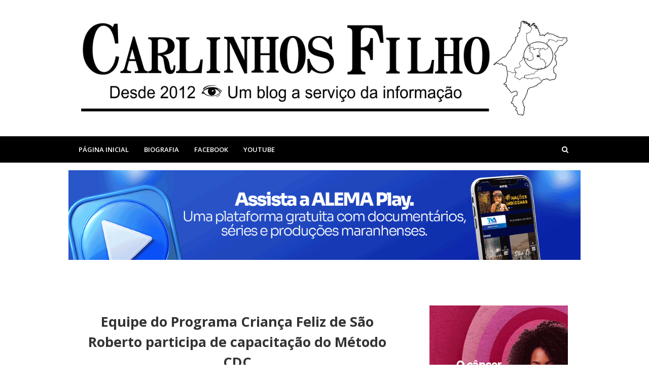

--- FILE ---
content_type: text/html; charset=UTF-8
request_url: https://www.carlinhosfilho.com.br/2021/12/equipe-do-programa-crianca-feliz-de-sao.html
body_size: 34917
content:
<!DOCTYPE html>
<html class='ltr' dir='ltr' xmlns='http://www.w3.org/1999/xhtml' xmlns:b='http://www.google.com/2005/gml/b' xmlns:data='http://www.google.com/2005/gml/data' xmlns:expr='http://www.google.com/2005/gml/expr'>
<head>
<meta content='width=device-width, initial-scale=1, minimum-scale=1, maximum-scale=1' name='viewport'/>
<meta content='Blog do Carlinhos, Médio Mearim, Poção de Pedras, Pedreiras, Esperantinópolis, Joselândia, Lago da Pedra, Lago Junco' name='keywords'/>
<title>Equipe do Programa Criança Feliz de São Roberto participa de capacitação do Método CDC</title>
<meta content='text/html; charset=UTF-8' http-equiv='Content-Type'/>
<!-- Chrome, Firefox OS and Opera -->
<meta content='#ffffff' name='theme-color'/>
<!-- Windows Phone -->
<meta content='#ffffff' name='msapplication-navbutton-color'/>
<meta content='blogger' name='generator'/>
<link href='https://www.carlinhosfilho.com.br/favicon.ico' rel='icon' type='image/x-icon'/>
<link href='https://www.carlinhosfilho.com.br/2021/12/equipe-do-programa-crianca-feliz-de-sao.html' rel='canonical'/>
<link rel="alternate" type="application/atom+xml" title="Carlinhos Filho - Atom" href="https://www.carlinhosfilho.com.br/feeds/posts/default" />
<link rel="alternate" type="application/rss+xml" title="Carlinhos Filho - RSS" href="https://www.carlinhosfilho.com.br/feeds/posts/default?alt=rss" />
<link rel="service.post" type="application/atom+xml" title="Carlinhos Filho - Atom" href="https://www.blogger.com/feeds/4604785939244914409/posts/default" />

<link rel="alternate" type="application/atom+xml" title="Carlinhos Filho - Atom" href="https://www.carlinhosfilho.com.br/feeds/4748782261153094727/comments/default" />
<!--Can't find substitution for tag [blog.ieCssRetrofitLinks]-->
<link href='https://blogger.googleusercontent.com/img/a/AVvXsEi6vGjqsK-HDWk2WzImCylLgkq0jpSh76bgChCEBit81gAlnKVEc8kR1I4n5T19mBXLtz38jKWaSYPr289vzlII00Y94cDgzZUZJJHkrU1pXbQvcha5RSkwMwvbry5mPMNhzsaet5J6ZPq7AJRJ-hQuOH9jLKH1ObCTMRA_xPpOPtmCd661L6bJuXiw=w640-h420' rel='image_src'/>
<meta content='https://www.carlinhosfilho.com.br/2021/12/equipe-do-programa-crianca-feliz-de-sao.html' property='og:url'/>
<meta content='Equipe do Programa Criança Feliz de São Roberto participa de capacitação do Método CDC' property='og:title'/>
<meta content='Blog do Carlinhos, Médio Mearim, Poção de Pedras, Pedreiras, Esperantinópolis, Joselândia, Lago da Pedra, Lago Junco,' property='og:description'/>
<meta content='https://blogger.googleusercontent.com/img/a/AVvXsEi6vGjqsK-HDWk2WzImCylLgkq0jpSh76bgChCEBit81gAlnKVEc8kR1I4n5T19mBXLtz38jKWaSYPr289vzlII00Y94cDgzZUZJJHkrU1pXbQvcha5RSkwMwvbry5mPMNhzsaet5J6ZPq7AJRJ-hQuOH9jLKH1ObCTMRA_xPpOPtmCd661L6bJuXiw=w1200-h630-p-k-no-nu' property='og:image'/>
<!-- Google Fonts -->
<link href='//fonts.googleapis.com/css?family=Open+Sans:400,400i,600,600i,700,700i' media='all' rel='stylesheet' type='text/css'/>
<link href='https://stackpath.bootstrapcdn.com/font-awesome/4.7.0/css/font-awesome.min.css' rel='stylesheet'/>
<!-- Template Style CSS -->
<style type='text/css'>@font-face{font-family:'Open Sans';font-style:normal;font-weight:400;font-stretch:100%;font-display:swap;src:url(//fonts.gstatic.com/s/opensans/v44/memSYaGs126MiZpBA-UvWbX2vVnXBbObj2OVZyOOSr4dVJWUgsjZ0B4taVIUwaEQbjB_mQ.woff2)format('woff2');unicode-range:U+0460-052F,U+1C80-1C8A,U+20B4,U+2DE0-2DFF,U+A640-A69F,U+FE2E-FE2F;}@font-face{font-family:'Open Sans';font-style:normal;font-weight:400;font-stretch:100%;font-display:swap;src:url(//fonts.gstatic.com/s/opensans/v44/memSYaGs126MiZpBA-UvWbX2vVnXBbObj2OVZyOOSr4dVJWUgsjZ0B4kaVIUwaEQbjB_mQ.woff2)format('woff2');unicode-range:U+0301,U+0400-045F,U+0490-0491,U+04B0-04B1,U+2116;}@font-face{font-family:'Open Sans';font-style:normal;font-weight:400;font-stretch:100%;font-display:swap;src:url(//fonts.gstatic.com/s/opensans/v44/memSYaGs126MiZpBA-UvWbX2vVnXBbObj2OVZyOOSr4dVJWUgsjZ0B4saVIUwaEQbjB_mQ.woff2)format('woff2');unicode-range:U+1F00-1FFF;}@font-face{font-family:'Open Sans';font-style:normal;font-weight:400;font-stretch:100%;font-display:swap;src:url(//fonts.gstatic.com/s/opensans/v44/memSYaGs126MiZpBA-UvWbX2vVnXBbObj2OVZyOOSr4dVJWUgsjZ0B4jaVIUwaEQbjB_mQ.woff2)format('woff2');unicode-range:U+0370-0377,U+037A-037F,U+0384-038A,U+038C,U+038E-03A1,U+03A3-03FF;}@font-face{font-family:'Open Sans';font-style:normal;font-weight:400;font-stretch:100%;font-display:swap;src:url(//fonts.gstatic.com/s/opensans/v44/memSYaGs126MiZpBA-UvWbX2vVnXBbObj2OVZyOOSr4dVJWUgsjZ0B4iaVIUwaEQbjB_mQ.woff2)format('woff2');unicode-range:U+0307-0308,U+0590-05FF,U+200C-2010,U+20AA,U+25CC,U+FB1D-FB4F;}@font-face{font-family:'Open Sans';font-style:normal;font-weight:400;font-stretch:100%;font-display:swap;src:url(//fonts.gstatic.com/s/opensans/v44/memSYaGs126MiZpBA-UvWbX2vVnXBbObj2OVZyOOSr4dVJWUgsjZ0B5caVIUwaEQbjB_mQ.woff2)format('woff2');unicode-range:U+0302-0303,U+0305,U+0307-0308,U+0310,U+0312,U+0315,U+031A,U+0326-0327,U+032C,U+032F-0330,U+0332-0333,U+0338,U+033A,U+0346,U+034D,U+0391-03A1,U+03A3-03A9,U+03B1-03C9,U+03D1,U+03D5-03D6,U+03F0-03F1,U+03F4-03F5,U+2016-2017,U+2034-2038,U+203C,U+2040,U+2043,U+2047,U+2050,U+2057,U+205F,U+2070-2071,U+2074-208E,U+2090-209C,U+20D0-20DC,U+20E1,U+20E5-20EF,U+2100-2112,U+2114-2115,U+2117-2121,U+2123-214F,U+2190,U+2192,U+2194-21AE,U+21B0-21E5,U+21F1-21F2,U+21F4-2211,U+2213-2214,U+2216-22FF,U+2308-230B,U+2310,U+2319,U+231C-2321,U+2336-237A,U+237C,U+2395,U+239B-23B7,U+23D0,U+23DC-23E1,U+2474-2475,U+25AF,U+25B3,U+25B7,U+25BD,U+25C1,U+25CA,U+25CC,U+25FB,U+266D-266F,U+27C0-27FF,U+2900-2AFF,U+2B0E-2B11,U+2B30-2B4C,U+2BFE,U+3030,U+FF5B,U+FF5D,U+1D400-1D7FF,U+1EE00-1EEFF;}@font-face{font-family:'Open Sans';font-style:normal;font-weight:400;font-stretch:100%;font-display:swap;src:url(//fonts.gstatic.com/s/opensans/v44/memSYaGs126MiZpBA-UvWbX2vVnXBbObj2OVZyOOSr4dVJWUgsjZ0B5OaVIUwaEQbjB_mQ.woff2)format('woff2');unicode-range:U+0001-000C,U+000E-001F,U+007F-009F,U+20DD-20E0,U+20E2-20E4,U+2150-218F,U+2190,U+2192,U+2194-2199,U+21AF,U+21E6-21F0,U+21F3,U+2218-2219,U+2299,U+22C4-22C6,U+2300-243F,U+2440-244A,U+2460-24FF,U+25A0-27BF,U+2800-28FF,U+2921-2922,U+2981,U+29BF,U+29EB,U+2B00-2BFF,U+4DC0-4DFF,U+FFF9-FFFB,U+10140-1018E,U+10190-1019C,U+101A0,U+101D0-101FD,U+102E0-102FB,U+10E60-10E7E,U+1D2C0-1D2D3,U+1D2E0-1D37F,U+1F000-1F0FF,U+1F100-1F1AD,U+1F1E6-1F1FF,U+1F30D-1F30F,U+1F315,U+1F31C,U+1F31E,U+1F320-1F32C,U+1F336,U+1F378,U+1F37D,U+1F382,U+1F393-1F39F,U+1F3A7-1F3A8,U+1F3AC-1F3AF,U+1F3C2,U+1F3C4-1F3C6,U+1F3CA-1F3CE,U+1F3D4-1F3E0,U+1F3ED,U+1F3F1-1F3F3,U+1F3F5-1F3F7,U+1F408,U+1F415,U+1F41F,U+1F426,U+1F43F,U+1F441-1F442,U+1F444,U+1F446-1F449,U+1F44C-1F44E,U+1F453,U+1F46A,U+1F47D,U+1F4A3,U+1F4B0,U+1F4B3,U+1F4B9,U+1F4BB,U+1F4BF,U+1F4C8-1F4CB,U+1F4D6,U+1F4DA,U+1F4DF,U+1F4E3-1F4E6,U+1F4EA-1F4ED,U+1F4F7,U+1F4F9-1F4FB,U+1F4FD-1F4FE,U+1F503,U+1F507-1F50B,U+1F50D,U+1F512-1F513,U+1F53E-1F54A,U+1F54F-1F5FA,U+1F610,U+1F650-1F67F,U+1F687,U+1F68D,U+1F691,U+1F694,U+1F698,U+1F6AD,U+1F6B2,U+1F6B9-1F6BA,U+1F6BC,U+1F6C6-1F6CF,U+1F6D3-1F6D7,U+1F6E0-1F6EA,U+1F6F0-1F6F3,U+1F6F7-1F6FC,U+1F700-1F7FF,U+1F800-1F80B,U+1F810-1F847,U+1F850-1F859,U+1F860-1F887,U+1F890-1F8AD,U+1F8B0-1F8BB,U+1F8C0-1F8C1,U+1F900-1F90B,U+1F93B,U+1F946,U+1F984,U+1F996,U+1F9E9,U+1FA00-1FA6F,U+1FA70-1FA7C,U+1FA80-1FA89,U+1FA8F-1FAC6,U+1FACE-1FADC,U+1FADF-1FAE9,U+1FAF0-1FAF8,U+1FB00-1FBFF;}@font-face{font-family:'Open Sans';font-style:normal;font-weight:400;font-stretch:100%;font-display:swap;src:url(//fonts.gstatic.com/s/opensans/v44/memSYaGs126MiZpBA-UvWbX2vVnXBbObj2OVZyOOSr4dVJWUgsjZ0B4vaVIUwaEQbjB_mQ.woff2)format('woff2');unicode-range:U+0102-0103,U+0110-0111,U+0128-0129,U+0168-0169,U+01A0-01A1,U+01AF-01B0,U+0300-0301,U+0303-0304,U+0308-0309,U+0323,U+0329,U+1EA0-1EF9,U+20AB;}@font-face{font-family:'Open Sans';font-style:normal;font-weight:400;font-stretch:100%;font-display:swap;src:url(//fonts.gstatic.com/s/opensans/v44/memSYaGs126MiZpBA-UvWbX2vVnXBbObj2OVZyOOSr4dVJWUgsjZ0B4uaVIUwaEQbjB_mQ.woff2)format('woff2');unicode-range:U+0100-02BA,U+02BD-02C5,U+02C7-02CC,U+02CE-02D7,U+02DD-02FF,U+0304,U+0308,U+0329,U+1D00-1DBF,U+1E00-1E9F,U+1EF2-1EFF,U+2020,U+20A0-20AB,U+20AD-20C0,U+2113,U+2C60-2C7F,U+A720-A7FF;}@font-face{font-family:'Open Sans';font-style:normal;font-weight:400;font-stretch:100%;font-display:swap;src:url(//fonts.gstatic.com/s/opensans/v44/memSYaGs126MiZpBA-UvWbX2vVnXBbObj2OVZyOOSr4dVJWUgsjZ0B4gaVIUwaEQbjA.woff2)format('woff2');unicode-range:U+0000-00FF,U+0131,U+0152-0153,U+02BB-02BC,U+02C6,U+02DA,U+02DC,U+0304,U+0308,U+0329,U+2000-206F,U+20AC,U+2122,U+2191,U+2193,U+2212,U+2215,U+FEFF,U+FFFD;}</style>
<style id='page-skin-1' type='text/css'><!--
/*
-----------------------------------------------
Nome do Tema:        Blog do Carlinhos
Data de Criação: 22-10-2019
Autor:      David Vilanova - WhatsApp: 63' 9260-9486
Autor Url:  http://www.mercadotemplates.com.br/loja
----------------------------------------------- */
a,abbr,acronym,address,applet,b,big,blockquote,body,caption,center,cite,code,dd,del,dfn,div,dl,dt,em,fieldset,font,form,h1,h2,h3,h4,h5,h6,html,i,iframe,img,ins,kbd,label,legend,li,object,p,pre,q,s,samp,small,span,strike,strong,sub,sup,table,tbody,td,tfoot,th,thead,tr,tt,u,ul,var{padding:0;border:0;outline:0;vertical-align:baseline;background:0 0;text-decoration:none}form,textarea,input,button{-webkit-appearance:none;-moz-appearance:none;appearance:none;border-radius:0}dl,ul{list-style-position:inside;font-weight:400;list-style:none}ul li{list-style:none}caption,th{text-align:center}img{border:none;position:relative}a,a:visited{text-decoration:none}.clearfix{clear:both}.section,.widget,.widget ul{margin:0;padding:0}a{color:#333333}a:hover{color:#16d3e9}a img{border:0}abbr{text-decoration:none}.CSS_LIGHTBOX{z-index:999999!important}.separator a{clear:none!important;float:none!important;margin-left:0!important;margin-right:0!important}#navbar-iframe,.widget-item-control,a.quickedit,.home-link,.feed-links{display:none!important}.center{display:table;margin:0 auto;position:relative}.widget > h2,.widget > h3{display:none}body{background:#ffffff url() repeat fixed top left;font-family:'Open Sans',sans-serif;font-size:14px;font-weight:400;color:#555555;word-wrap:break-word;margin:0;padding:0}.row{width:1000px}#content-wrapper{padding:5px;margin:10px auto;overflow:hidden}#content-wrapper > .container{margin:0 -15px}#main-wrapper{float:left;overflow:hidden;width:66.66666667%;box-sizing:border-box;padding:0 15px}#sidebar-wrapper{float:right;overflow:hidden;width:33.33333333%;box-sizing:border-box;padding:0 15px}.post-image-wrap{position:relative;display:block}.post-image-link,.about-author .avatar-container,.comments .avatar-image-container{background-color:#f9f9f9;color:transparent!important}.post-thumb{display:block;position:relative;width:100%;height:auto%;object-fit:cover;z-index:1;transition:opacity .17s ease}.post-image-link:hover .post-thumb{opacity:.9}.social a:before{display:inline-block;font-family:FontAwesome;font-style:normal;font-weight:400}.social .facebook a:before{content:"\f230"}.social .facebook-f a:before{content:"\f09a"}.social .twitter a:before{content:"\f099"}.social .gplus a:before{content:"\f0d5"}.social .rss a:before{content:"\f09e"}.social .youtube a:before{content:"\f16a"}.social .skype a:before{content:"\f17e"}.social .stumbleupon a:before{content:"\f1a4"}.social .tumblr a:before{content:"\f173"}.social .vk a:before{content:"\f189"}.social .stack-overflow a:before{content:"\f16c"}.social .github a:before{content:"\f09b"}.social .linkedin a:before{content:"\f0e1"}.social .dribbble a:before{content:"\f17d"}.social .soundcloud a:before{content:"\f1be"}.social .behance a:before{content:"\f1b4"}.social .digg a:before{content:"\f1a6"}.social .instagram a:before{content:"\f16d"}.social .pinterest a:before{content:"\f0d2"}.social .pinterest-p a:before{content:"\f231"}.social .twitch a:before{content:"\f1e8"}.social .delicious a:before{content:"\f1a5"}.social .codepen a:before{content:"\f1cb"}.social .reddit a:before{content:"\f1a1"}.social .whatsapp a:before{content:"\f232"}.social .snapchat a:before{content:"\f2ac"}.social .email a:before{content:"\f0e0"}.social .external-link a:before{content:"\f14c"}#header-wrap{position:relative;background-color:#fff;z-index:1000;margin:0}.header-header{position:relative;width:100%;overflow:hidden;padding:40px 0;background:#fff}.header-header .container{position:relative;margin:0 auto}.header-logo{position:relative;float:left;width:100%;text-align:center;box-sizing:border-box;padding:0 20px}.header-logo .header-brand{display:inline-block;line-height:0}.header-logo img{max-width:100%;height:auto;vertical-align:middle}.header-logo h1{color:#333333;font-size:40px;line-height:1.5em;margin:0}.header-logo p{font-size:12px;margin:5px 0 0}.header-menu{position:relative;width:100%;height:52px;background-color:#000000;z-index:1010;margin:0}.header-menu .container{position:relative;margin:0 auto}#main-menu .widget,#main-menu .widget > .widget-title{display:none}#main-menu .show-menu{display:block}#main-menu{position:relative;height:52px;z-index:15}#main-menu ul > li{float:left;position:relative;margin:0;padding:0;transition:background .17s}#main-menu ul > li > a{position:relative;font-size:13px;color:#ffffff;font-weight:600;line-height:52px;text-transform:uppercase;display:inline-block;margin:0;padding:0 15px}#main-menu #main-menu-nav > li.li-home{background-color:#000000}#main-menu ul > li:hover{background-color:#303030}#main-menu ul > li > ul{position:absolute;float:left;left:0;top:52px;width:180px;background-color:#000000;z-index:99999;margin-top:0;padding:0;visibility:hidden;opacity:0;box-shadow:0 0 3px rgba(0,0,0,0.07)}#main-menu ul > li > ul > li > ul{position:absolute;float:left;top:0;left:100%;margin:0}#main-menu ul > li > ul > li{display:block;float:none;position:relative;padding:0}#main-menu ul > li > ul > li a{display:block;height:36px;font-size:13px;color:#fff;line-height:36px;box-sizing:border-box;padding:0 15px;margin:0;transition:color .17s}#main-menu ul > li.has-sub > a:after{content:'\f107';float:right;font-family:FontAwesome;font-size:12px;font-weight:400;margin:0 0 0 6px}#main-menu ul > li > ul > li.has-sub > a:after{content:'\f105';float:right;margin:0}#main-menu ul > li:hover > ul,#main-menu ul > li > ul > li:hover > ul{visibility:visible;opacity:1}#main-menu ul ul{transition:all .17s ease}.no-posts{display:block;height:100px;line-height:100px;text-align:center}.show-search{position:absolute;right:0;top:0;display:block;width:52px;height:52px;background-color:#000;line-height:52px;z-index:20;color:#ffffff;font-size:14px;font-weight:400;text-align:center;cursor:pointer}.show-search:before{content:"\f002";font-family:FontAwesome}.search-active .show-search:before{content:"\f00d";font-family:FontAwesome}#nav-search{display:none;position:absolute;top:52px;right:0;width:250px;height:52px;z-index:99;background-color:#fff;box-sizing:border-box;padding:10px;border:1px solid #ebebeb;box-shadow:0 0 3px rgba(0,0,0,0.03)}#nav-search .search-form{display:flex;width:100%;height:52px;background-color:rgba(0,0,0,0);overflow:hidden;padding:0}#nav-search .search-input{width:100%;height:30px;font-family:inherit;color:#333333;outline:none;padding:0 10px;margin:0 7px 0 0;background-color:rgba(0,0,0,0);font-size:13px;font-weight:400;line-height:30px;box-sizing:border-box;border:1px solid #ebebeb;border-radius:2px}#nav-search .search-action{position:relative;width:30px;height:30px;background-color:#000000;color:#fff;cursor:pointer;border:0;border-radius:2px;transition:background .17s ease}#nav-search .search-action:hover{background-color:#000000}.mobile-menu-toggle{display:none;position:absolute;left:0;top:0;width:52px;height:52px;background-color:#000000;line-height:52px;z-index:20;color:#ffffff;font-size:17px;font-weight:400;text-align:center;cursor:pointer;padding:0;transition:color .17s ease}.mobile-menu-toggle:before{content:"\f0c9";font-family:FontAwesome}.nav-active .mobile-menu-toggle:before{content:"\f00d";font-family:FontAwesome}.overlay{display:none;position:fixed;top:0;left:0;right:0;bottom:0;z-index:990;background:rgba(0,0,0,0.8)}.mobile-menu-wrap{display:none}.mobile-menu{position:absolute;top:52px;left:0;width:100%;background-color:#000000;box-sizing:border-box;visibility:hidden;z-index:1000;opacity:0;border-top:1px solid rgba(255,255,255,0.05);transition:all .17s ease}.nav-active .mobile-menu{visibility:visible;opacity:1}.mobile-menu > ul{margin:0}.mobile-menu .m-sub{display:none;padding:0}.mobile-menu ul li{position:relative;display:block;overflow:hidden;float:left;width:100%;font-size:13px;line-height:38px;text-transform:uppercase;font-weight:600;border-bottom:1px solid rgba(255,255,255,0.05)}.mobile-menu ul li:last-child{border-bottom:0}.mobile-menu > ul li ul{overflow:hidden}.mobile-menu ul li a{color:#ffffff;padding:0 20px;display:block;transition:all .17s ease}.mobile-menu ul li a:hover{color:#000000}.mobile-menu ul li.has-sub .submenu-toggle{position:absolute;top:0;right:0;color:#ffffff;cursor:pointer;border-left:1px solid rgba(255,255,255,0.05)}.mobile-menu ul li.has-sub .submenu-toggle:after{content:'\f105';font-family:FontAwesome;font-weight:400;float:right;width:38px;font-size:16px;line-height:38px;text-align:center;transition:all .17s ease}.mobile-menu ul li.has-sub .submenu-toggle:hover{color:#000000}.mobile-menu ul li.has-sub.show > .submenu-toggle:after{transform:rotate(90deg)}.mobile-menu ul li ul li:first-child{border-top:1px solid rgba(255,255,255,0.05)}.mobile-menu ul li ul li{background-color:rgba(0,0,0,0.02)}.main .widget{position:relative}.queryMessage{overflow:hidden;background-color:#fff;color:#333333;font-size:13px;font-weight:400;padding:7px 10px;margin:0 0 25px}.queryMessage .search-query,.queryMessage .search-label{font-weight:700;text-transform:uppercase}.queryMessage .search-query:before,.queryMessage .search-label:before{content:"\201c"}.queryMessage .search-query:after,.queryMessage .search-label:after{content:"\201d"}.queryMessage a.show-more{float:right;color:#000000}.queryMessage a.show-more:hover{text-decoration:underline}.queryEmpty{font-size:13px;font-weight:400;padding:10px 0;margin:0 0 25px;text-align:center}.blog-post{display:block;overflow:visible;word-wrap:break-word}.index-post{position:relative;float:left;width:100%;background-color:#fff;box-sizing:border-box;padding:30px;margin:0 0 30px}.index-post:before{content:'';position:absolute;top:0;right:0;border-left-color:#fff;border-bottom-color:#fff}.index-post .post-image-wrap{float:left;width:100%;height:auto;margin:0 0 20px}.index-post .post-image-wrap .post-image-link{width:100%;height:100%;position:relative;display:block;z-index:1;overflow:hidden}.blog-post .blog-post-info{text-align:center}.index-post .post-info{float:left;width:100%;margin:0 0 25px}.index-post .post-info > h2{font-size:27px;font-weight:700;line-height:1.5em;margin:0 0 13px}.index-post .post-info > h2 > a{display:block;color:#333333;transition:color .17s ease}.index-post .post-info > h2 > a:hover{color:#000000}.post-meta{color:#aaaaaa;font-size:14px;font-weight:400;font-style:italic}.post-meta .post-author,.post-meta .post-date{display:inline-block;margin:0 5px 0 0}.blog-post-info .post-meta .post-date:before,.post-meta .post-reply:before{content:'\2022';font-size:11px;margin:0 5px 0 0}.post-meta a{color:#000000}.post-meta a:hover{text-decoration:underline}.index-post .post-content{float:left;width:100%}.widget iframe,.widget img{max-width:100%}.post-snippet{position:relative;display:block;overflow:hidden;font-size:18px;line-height:1.6em;font-weight:400;margin:0}.index .post-footer{padding:25px 0 0;margin:25px 0 0;border-top:1px dashed #ebebeb}.post-tag{position:relative;display:inline-block;color:#888;font-size:13px;font-style:italic;line-height:30px;margin:0}.post-tag:before{content:'\f115';font-family:FontAwesome;font-style:normal;color:#aaa;margin:0 5px 0 0}a.read-more{background-color: #000000;height: 30px;font-size: 14px;color: #fff;line-height: 30px;padding: 10px 48px 10px 48px;border-radius: 30px;transition: background .17s ease;}a.read-more:hover{background-color:#303030}.post-content-wrap{position:relative;float:left;width:100%;background-color:#fff;box-sizing:border-box;padding:30px}.item-post .post-header{float:left;width:100%}.item-post h1.post-title{font-size:27px;color:#333333;line-height:1.5em;font-weight:700;position:relative;display:block;margin:0 0 13px}.item-post .post-body{float:left;width:100%;overflow:hidden;font-size:18px;line-height:1.6em;padding:25px 0 0}.static_page .item-post .post-body{padding:20px 0}.item-post .post-outer{padding:0}.item-post .post-body img{max-width:100%;height:auto;}.post-content-footer{position:relative;float:left;width:100%;padding:25px 0 0;margin:25px 0 0;border-top:1px dashed #ebebeb}.post-labels{float:left;height:auto;position:relative;margin:0}.post-labels span{float:left;color:#aaa;font-size:14px;font-weight:400;font-style:italic;margin:0 5px 0 0;transition:all .17s ease}.post-labels span.labels-icon{margin-right:5px}.post-labels span a{color:#888;transition:color .17s ease}.post-labels span a:hover{color:#000000;text-decoration:underline}.post-labels span:after{content:','}.post-labels span:last-child:after{display:none}.post-labels span.labels-icon:after{content:'\f115';font-family:FontAwesome;font-style:normal}.post-share{position:relative;float:right;line-height:0;margin:0}ul.share-links{position:relative}.share-links li{float:left;box-sizing:border-box;margin:0 0 0 5px}.share-links li a{float:left;display:inline-block;width:28px;height:28px;background-color:#000000;line-height:28px;color:#fff;font-size:13px;text-align:center;font-weight:400;border-radius:100%;transition:background .17s ease}.share-links li a:hover{background-color:#000000}.item .post-footer{position:relative;float:left;width:100%}ul.post-nav{position:relative;overflow:hidden;display:block;margin:30px 0 0}.post-nav li{display:inline-block;width:50%}.post-nav .post-prev{float:left;text-align:left;box-sizing:border-box;padding:0 10px}.post-nav .post-next{float:right;text-align:right;box-sizing:border-box;padding:0 10px}.post-nav li a{color:#333333;line-height:1.4em;display:block;overflow:hidden}.post-nav li a p{transition:color .17s ease}.post-nav li a:hover p{color:#000000}.post-nav li span{display:block;font-size:14px;color:#aaaaaa;font-weight:700;padding:0 0 3px}.post-nav .post-prev span:before{content:"\f104";float:left;font-family:FontAwesome;font-size:12px;font-weight:400;font-style:normal;text-transform:none;margin:0 3px 0 0}.post-nav .post-next span:after{content:"\f105";float:right;font-family:FontAwesome;font-size:12px;font-weight:400;font-style:normal;text-transform:none;margin:0 0 0 3px}.post-nav p{font-size:12px;font-weight:400;line-height:1.5em;margin:0}.post-nav li a .post-nav-active p{color:#aaaaaa;text-decoration:none}.about-author{position:relative;display:block;overflow:hidden;background-color:#fff;padding:30px;margin:30px 0 0}.about-author .avatar-container{position:relative;float:left;width:80px;height:80px;background-color:#f2f2f2;overflow:hidden;margin:0 15px 0 0}.about-author .author-avatar{float:left;width:100%;height:100%}.author-name{overflow:hidden;font-size:15px;font-weight:700;text-transform:uppercase;margin:0 0 3px}.author-name span{color:#333333}.author-name a{color:#000000}.author-name a:hover{text-decoration:underline}.author-description{overflow:hidden;font-size:14px;color:#888;line-height:1.6em}.author-description a{color:#333333;font-style:italic;transition:color .17s ease}.author-description a:hover{color:#000000;text-decoration:underline}#related-wrap{float:left;width:100%;background-color:#fff;box-sizing:border-box;padding:25px 30px 30px;margin:30px 0 0}#related-wrap .related-tag{display:none}.related-title{position:relative;float:left;width:100%;box-sizing:border-box;margin:0 0 20px}.related-title h3{display:block;font-size:15px;color:#333333;font-weight:700;text-transform:uppercase;margin:0}.related-ready{float:left;width:100%}ul.related-posts{position:relative;overflow:hidden;margin:0 -10px;padding:0}.related-posts .related-item{width:33.33333333%;position:relative;overflow:hidden;float:left;box-sizing:border-box;margin:0;padding:0 10px}.related-posts .post-image-wrap{position:relative;overflow:hidden}.related-posts .post-image-link{width:100%;height:130px;position:relative;overflow:hidden;display:block}.related-posts .post-title{font-size:14px;font-weight:700;line-height:1.5em;display:block;margin:7px 0 6px}.related-posts .post-title a{color:#333333;transition:color .17s ease}.related-posts .related-item:hover .post-title a{color:#000000}#blog-pager{float:left;width:100%}.blog-pager a,.blog-pager span{float:left;display:block;min-width:32px;height:32px;background-color:#000000;color:#fff;font-size:13px;font-weight:600;line-height:32px;text-align:center;box-sizing:border-box;margin:0 5px 0 0;border-radius:2px;transition:background .17s ease}.blog-pager .blog-pager-newer-link,.blog-pager .blog-pager-older-link{padding:0 15px}.blog-pager .blog-pager-newer-link{float:left}.blog-pager .blog-pager-older-link{float:right}.blog-pager span.page-dots{min-width:20px;background-color:transparent;font-size:16px;color:#333333;line-height:30px;font-weight:400;box-shadow:none}.blog-pager .page-of{display:none;width:auto;float:right;border-color:rgba(0,0,0,0);margin:0}.blog-pager .page-active,.blog-pager a:hover{background-color:#000000}.blog-pager .page-prev:before,.blog-pager .page-next:before{font-family:FontAwesome;font-size:16px;font-weight:400}.blog-pager .page-prev:before{content:'\f104'}.blog-pager .page-next:before{content:'\f105'}.blog-pager .blog-pager-newer-link:after{content:'\f104';float:left;font-family:FontAwesome;font-weight:400;margin:0 3px 0 0}.blog-pager .blog-pager-older-link:after{content:'\f105';float:right;font-family:FontAwesome;font-weight:400;margin:0 0 0 3px}.archive #blog-pager{display:none}.blog-post-comments{display:none;float:left;width:100%;background-color:#f7f7f7;box-sizing:border-box;padding:30px 30px 20px;margin:0px 0 0}#comments{margin:0}#gpluscomments{float:left!important;width:100%!important;margin:0 0 25px!important}#gpluscomments iframe{float:left!important;width:100%}.comments{display:block;clear:both;margin:0}.comments > h3{display:block;font-size:15px;color:#333333;font-weight:700;text-transform:uppercase;box-sizing:border-box;margin:0 0 30px}.no-comments > h3{margin:10px 0 15px}.comments .comments-content{float:left;width:100%;margin:0}#comments h4#comment-post-message{display:none}.comments .comment-block{padding:0 0 0 55px}.comments .comment-content{font-size:16px;line-height:1.6em;margin:10px 0}.comment-thread .comment{position:relative;padding:15px 0 0;margin:15px 0 0;list-style:none;border-top:1px dashed #ebebeb}.comment-thread ol{padding:0;margin:0 0 15px}.comment-thread ol > li:first-child{padding:0;margin:0;border:0}.comment-thread .avatar-image-container{position:absolute;top:15px;left:0;width:40px;height:40px;border-radius:100%;overflow:hidden}.comment-thread ol > li:first-child > .avatar-image-container{top:0}.avatar-image-container img{width:100%;height:100%}.comments .comment-header .user{font-size:15px;color:#333333;display:inline-block;font-style:normal;font-weight:700;margin:0}.comments .comment-header .user a{color:#333333;transition:color .17s ease}.comments .comment-header .user a:hover{color:#000000}.comments .comment-header .icon.user{display:none}.comments .comment-header .icon.blog-author{display:inline-block;font-size:12px;color:#000000;font-weight:400;vertical-align:top;margin:0 0 0 5px}.comments .comment-header .icon.blog-author:before{content:'\f058';font-family:FontAwesome}.comments .comment-header .datetime{display:inline-block;margin:0 0 0 5px}.comment-header .datetime a{font-size:12px;color:#aaaaaa;font-style:italic}.comment-header .datetime a:before{content:'\2022';font-size:12px;margin:0 5px 0 2px}.comments .comment-actions{display:block;margin:0 0 15px}.comments .comment-actions a{color:#aaaaaa;font-size:11px;font-style:italic;margin:0 15px 0 0;transition:color .17s ease}.comments .comment-actions a:hover{color:#000000;text-decoration:underline}.loadmore.loaded a{display:inline-block;border-bottom:1px solid rgba(0,0,0,0.1);text-decoration:none;margin-top:15px}.comments .continue{display:none!important}.comments .comment-replies{padding:0 0 0 55px}.thread-expanded .thread-count a,.loadmore{display:none}.comments .footer,.comments .comment-footer{font-size:13px}.comment-form > p{font-size:13px;padding:10px 0 5px}.comment-form > p > a{color:#333333}.comment-form > p > a:hover{text-decoration:underline}.post-body h1,.post-body h2,.post-body h3,.post-body h4,.post-body h5,.post-body h6{color:#333333;font-weight:700;margin:0 0 15px}.post-body h1,.post-body h2{font-size:24px}.post-body h3{font-size:21px}.post-body h4{font-size:18px}.post-body h5{font-size:16px}.post-body h6{font-size:13px}blockquote{background-color:#f9f9f9;font-style:italic;padding:10px 15px;margin:0;border-left:3px solid #000000}blockquote:before,blockquote:after{display:inline-block;font-family:FontAwesome;font-weight:400;font-style:normal;line-height:1}blockquote:before{content:'\f10d';margin:0 10px 0 0}blockquote:after{content:'\f10e';margin:0 0 0 10px}.widget .post-body ul,.widget .post-body ol{line-height:1.5;font-weight:400}.widget .post-body li{margin:5px 0;padding:0;line-height:1.5}.post-body ul{padding:0 0 0 20px}.post-body ul li:before{content:"\f105";font-family:FontAwesome;font-size:13px;font-weight:900;margin:0 5px 0 0}.post-body u{text-decoration:underline}.post-body a{transition:color .17s ease}.post-body strike{text-decoration:line-through}.contact-form{overflow:hidden}.contact-form .widget-title{display:none}.contact-form .contact-form-name{width:calc(50% - 5px)}.contact-form .contact-form-email{width:calc(50% - 5px);float:right}.sidebar .widget{position:relative;overflow:hidden;background-color:#fff;box-sizing:border-box;padding:20px;margin:0 0 30px}.sidebar .widget > .widget-title{position:relative;float:left;width:100%;box-sizing:border-box;margin:0 0 20px}.sidebar .widget > .widget-title > h3{display:block;font-size:15px;color:#333333;font-weight:700;text-transform:uppercase;margin:0}#sidebar-right .widget:last-child{margin:0}.sidebar .widget-content{float:left;width:100%;box-sizing:border-box;padding:0;margin:0}.list-label li{position:relative;display:block;padding:8px 0;border-top:1px dashed #ebebeb}.list-label li:first-child{padding:0 0 8px;border-top:0}.list-label li:last-child{padding-bottom:0;border-bottom:0}.list-label li a{display:block;color:#333333;font-size:13px;font-weight:400;text-transform:capitalize;transition:color .17s}.list-label li a:before{content:"\f105";float:left;color:#333333;font-family:FontAwesome;font-weight:400;margin:1px 3px 0 0;transition:color .17s}.list-label li a:hover{color:#000000;text-decoration:underline}.list-label .label-count{color:#333333;font-size:11px;font-weight:400;position:relative;float:right;transition:color .17s ease}.list-label li a:hover .label-count{color:#000000}.cloud-label li{position:relative;float:left;margin:0 5px 5px 0}.cloud-label li a{display:block;height:26px;background-color:#000000;color:#fff;font-size:12px;font-weight:400;line-height:26px;padding:0 10px;border-radius:26px;transition:all .17s ease}.cloud-label li a:hover{background-color:#000000}.cloud-label .label-count{display:none}.FollowByEmail .widget-content{position:relative;overflow:hidden;font-weight:400}.FollowByEmail .before-text{display:block;overflow:hidden;font-size:13px;line-height:1.5em;margin:0 0 15px}.FollowByEmail .follow-by-email-inner{position:relative}.FollowByEmail .follow-by-email-inner .follow-by-email-address{width:100%;height:34px;font-family:inherit;font-size:11px;color:#888;font-style:italic;padding:0 10px;margin:0;box-sizing:border-box;border:1px solid #ebebeb;border-radius:2px;transition:ease .17s}.FollowByEmail .follow-by-email-inner .follow-by-email-address:focus{border-color:rgba(0,0,0,0.1)}.FollowByEmail .follow-by-email-inner .follow-by-email-submit{width:100%;height:34px;background-color:#CD394E;font-family:inherit;font-size:14px;color:#fff;font-weight:400;cursor:pointer;margin:10px 0 0;border:0;border-radius:2px;transition:background .17s ease}.FollowByEmail .follow-by-email-inner .follow-by-email-submit:hover{background-color:#000000}#ArchiveList ul.flat li{color:#333333;font-size:13px;font-weight:400;padding:8px 0;border-bottom:1px dashed #eaeaea}#ArchiveList ul.flat li:first-child{padding-top:0}#ArchiveList ul.flat li:last-child{padding-bottom:0;border-bottom:0}#ArchiveList .flat li a{display:block;color:#333333;transition:color .17s}#ArchiveList .flat li a:hover{color:#000000;text-decoration:underline}#ArchiveList .flat li a:before{content:"\f105";float:left;color:#333333;font-family:FontAwesome;font-weight:400;margin:1px 3px 0 0;transition:color .17s}#ArchiveList .flat li a .post-count{color:#333333;font-size:11px;font-weight:400;position:relative;float:right;transition:color .17s ease}#ArchiveList .flat li a:hover .post-count{color:#000000}.PopularPosts .widget-content .post{overflow:hidden;padding:20px 0 0}.PopularPosts .widget-content .post:first-child,.custom-widget li:first-child{padding:0}.PopularPosts .post-image-link{position:relative;width:80px;height:65px;float:left;overflow:hidden;display:block;vertical-align:middle;margin:0 12px 0 0}.PopularPosts .post-info{overflow:hidden}.PopularPosts .post-title{font-size:14px;font-weight:700;line-height:1.5em;margin:0}.PopularPosts .post-title a{display:block;color:#333333;transition:color .17s ease}.PopularPosts .post-title a:hover{color:#000000}.PopularPosts .post-date:before{font-size:10px}.custom-widget li{overflow:hidden;padding:20px 0 0}.custom-widget .post-image-link{position:relative;width:80px;height:65px;float:left;overflow:hidden;display:block;vertical-align:middle;margin:0 12px 0 0}.custom-widget .post-title{overflow:hidden;font-size:14px;font-weight:700;line-height:1.5em;margin:0}.custom-widget .post-title a{display:block;color:#333333;transition:color .17s ease}.custom-widget .post-title a:hover{color:#000000}.FeaturedPost .post-image-link{position:relative;float:left;width:100%;height:auto;margin:0 0 12px}.FeaturedPost .post-title{font-size:18px;overflow:hidden;font-weight:700;line-height:1.5em;margin:0 0 10px}.FeaturedPost .post-title a{color:#333333;display:block;transition:color .17s ease}.FeaturedPost .post-title a:hover{color:#000000}.FeaturedPost .post-info{float:left;width:100%;margin:0 0 15px}.FeaturedPost .post-content{float:left;width:100%}.FeaturedPost .post-snippet{font-size:15px}.Text{font-size:13px}.contact-form-widget form{font-weight:400}.contact-form-name{float:left;width:100%;height:30px;font-family:inherit;font-family:inherit;font-size:13px;line-height:30px;box-sizing:border-box;padding:5px 10px;margin:0 0 10px;border:1px solid #ebebeb;border-radius:2px}.contact-form-email{float:left;width:100%;height:30px;font-family:inherit;font-family:inherit;font-size:13px;line-height:30px;box-sizing:border-box;padding:5px 10px;margin:0 0 10px;border:1px solid #ebebeb;border-radius:2px}.contact-form-email-message{float:left;width:100%;font-family:inherit;font-size:13px;box-sizing:border-box;padding:5px 10px;margin:0 0 10px;border:1px solid #ebebeb;border-radius:2px}.contact-form-button-submit{float:left;width:100%;height:30px;background-color:#000000;font-family:inherit;font-size:13px;color:#fff;line-height:30px;cursor:pointer;box-sizing:border-box;padding:0 10px;margin:0;border:0;border-radius:2px;transition:background .17s ease}.contact-form-button-submit:hover{background-color:#000000}.contact-form-error-message-with-border{float:left;width:100%;background-color:#fbe5e5;font-size:11px;color:#777;text-align:center;line-height:11px;padding:3px 0;margin:10px 0;box-sizing:border-box;border:1px solid #fc6262}.contact-form-success-message-with-border{float:left;width:100%;background-color:#eaf6ff;font-size:11px;color:#777;text-align:center;line-height:11px;padding:3px 0;margin:10px 0;box-sizing:border-box;border:1px solid #5ab6f9}.contact-form-cross{margin:0 0 0 3px}.contact-form-error-message,.contact-form-success-message{margin:0}.BlogSearch .search-form{display:flex}.BlogSearch .search-input{float:left;width:100%;height:30px;background-color:#fff;font-family:inherit;font-weight:400;font-size:13px;line-height:30px;box-sizing:border-box;padding:5px 10px;margin:0 10px 0 0;border:1px solid #ebebeb;border-radius:2px}.BlogSearch .search-action{float:right;width:auto;height:30px;font-family:inherit;font-size:13px;line-height:30px;cursor:pointer;box-sizing:border-box;background-color:#000000;color:#fff;padding:0 15px;border:0;border-radius:2px;transition:background .17s ease}.BlogSearch .search-action:hover{background-color:#000000}.Profile .profile-img{float:left;width:80px;height:80px;margin:0 15px 0 0;transition:all .17s ease}.Profile .profile-datablock{margin:0}.Profile .profile-data .g-profile{display:block;font-size:15px;color:#333333;font-weight:700;margin:0 0 7px;transition:color .17s ease}.Profile .profile-data .g-profile:hover{color:#000000}.Profile .profile-info > .profile-link{color:#333333;font-size:11px;margin:7px 0 0;transition:color .17s ease}.Profile .profile-info > .profile-link:hover{color:#000000}.Profile .profile-datablock .profile-textblock{display:none}.common-widget .LinkList ul li,.common-widget .PageList ul li{width:calc(50% - 5px);padding:7px 0 0}.common-widget .LinkList ul li:nth-child(odd),.common-widget .PageList ul li:nth-child(odd){float:left}.common-widget .LinkList ul li:nth-child(even),.common-widget .PageList ul li:nth-child(even){float:right}.common-widget .LinkList ul li a,.common-widget .PageList ul li a{display:block;color:#333333;font-size:13px;font-weight:400;transition:color .17s ease}.common-widget .LinkList ul li a:hover,.common-widget .PageList ul li a:hover{text-decoration:underline}.common-widget .LinkList ul li:first-child,.common-widget .LinkList ul li:nth-child(2),.common-widget .PageList ul li:first-child,.common-widget .PageList ul li:nth-child(2){padding:0}#footer-wrapper{background-color:#ddd;color:#ddd;margin:0}#footer-wrapper .container{position:relative;overflow:hidden;margin:0 auto;padding:30px 0 35px}.footer-widgets-wrap{position:relative;display:flex;margin:0 -20px}#footer-wrapper .footer{display:inline-block;float:left;width:33.33333333%;box-sizing:border-box;padding:0 20px}#footer-wrapper .footer .widget{float:left;width:100%;padding:0;margin:25px 0 0}#footer-wrapper .footer .widget:first-child{margin:0}#footer-wrapper .footer .widget-content{float:left;width:100%}.footer .widget > .widget-title{position:relative;float:left;width:100%;display:block;margin:0 0 20px}.footer .widget > .widget-title > h3{font-size:15px;color:#000;font-weight:700;text-transform:uppercase;margin:0}.footer .PopularPosts .post-title a,.footer .custom-widget .post-title a,.footer .FeaturedPost .post-title a,.footer .list-label li a,.footer #ArchiveList .flat li a,.footer .list-label .label-count,.footer #ArchiveList .flat li a .post-count,.footer .list-label li a:before,.footer #ArchiveList .flat li a:before,.footer .Profile .profile-data .g-profile,.footer .Profile .profile-info > .profile-link{color:#fff}.footer .PopularPosts .post-title a:hover,.footer .custom-widget .post-title a:hover,.footer .FeaturedPost .post-title a:hover,.footer .list-label li a:hover,.footer #ArchiveList .flat li a:hover,.footer #ArchiveList .flat li a:hover .post-count,.footer .Profile .profile-data .g-profile:hover,.footer .Profile .profile-info > .profile-link:hover{color:#000000}.footer .post-image-link,.footer .about-author .avatar-container,.footer .comments .avatar-image-container{background-color:rgba(255,255,255,0.05)}.footer .list-label li,.footer #ArchiveList .flat li{border-color:rgba(255,255,255,0.05)}.footer .cloud-label li a{background-color:rgba(255,255,255,0.05)}.footer .cloud-label li a:hover{background-color:#000000}.footer .BlogSearch .search-action,.footer .contact-form-button-submit,.footer .FollowByEmail .follow-by-email-inner .follow-by-email-submit{background-color:#CD394E}.footer .BlogSearch .search-action:hover,.footer .contact-form-button-submit:hover,.footer .FollowByEmail .follow-by-email-inner .follow-by-email-submit:hover{background-color:rgba(0,0,0,0.2)}.footer .FollowByEmail .follow-by-email-inner .follow-by-email-address,.footer .BlogSearch .search-input,.footer .contact-form-name,.footer .contact-form-email,.footer .contact-form-email-message{background-color:rgba(255,255,255,0.05);color:#fff;border-color:rgba(255,255,255,0.1)}#sub-footer-wrapper{display:block;overflow:hidden;width:100%;background-color:#000;color:#fff;padding:0}#sub-footer-wrapper .container{overflow:hidden;margin:0 auto;padding:10px 0}#menu-footer{float:right;position:relative;display:block}#menu-footer .widget > .widget-title{display:none}#menu-footer ul li{float:left;display:inline-block;height:34px;padding:0;margin:0}#menu-footer ul li a{font-size:14px;font-weight:400;display:block;color:#ffffff;line-height:34px;padding:0 0 0 7px;margin:0 0 0 10px;transition:color .17s ease}#menu-footer ul li a:hover{color:#000000}#sub-footer-wrapper .copyright-area{font-size:12px;float:left;height:34px;line-height:34px;font-weight:400}#sub-footer-wrapper .copyright-area a{color:#000000}#sub-footer-wrapper .copyright-area a:hover{text-decoration:underline}.hidden-widgets{display:none;visibility:hidden}.back-top{display:none;z-index:1010;width:32px;height:32px;position:fixed;bottom:25px;right:25px;background-color:#000000;cursor:pointer;overflow:hidden;font-size:19px;color:#fff;text-align:center;line-height:32px;border-radius:2px}.back-top:after{content:'\f106';position:relative;font-family:FontAwesome;font-weight:400}.error404 #main-wrapper{width:100%!important;margin:0!important}.error404 #sidebar-wrapper{display:none}.errorWrap{color:#333333;text-align:center;padding:60px 0 100px}.errorWrap h3{font-size:130px;line-height:1;margin:0 0 30px}.errorWrap h4{font-size:25px;font-weight:400;margin:0 0 20px}.errorWrap p{margin:0 0 10px}.errorWrap a{display:block;color:#000000;padding:10px 0 0}.errorWrap a i{font-size:14px}.errorWrap a:hover{text-decoration:underline}@media (max-width: 1100px) {.row{width:100%}.header-menu{height:52px;box-sizing:border-box;padding:0 20px}#content-wrapper{position:relative;box-sizing:border-box;padding:0 20px;margin:5px 0}#footer-wrapper .container{box-sizing:border-box;padding:25px 20px}#sub-footer-wrapper .container{box-sizing:border-box;padding:10px 20px}.back-top{bottom:55px}}@media (max-width: 980px) {#main-menu{display:none}.mobile-menu-wrap,.mobile-menu-toggle{display:block}#content-wrapper > .container{margin:0}#main-wrapper{width:100%;padding:0!important}#sidebar-wrapper{width:100%;padding:0;margin:35px 0 0}}@media screen and (max-width: 880px) {.footer-widgets-wrap{display:block}#footer-wrapper .footer{width:100%;margin-right:0}#footer-sec2,#footer-sec3{margin-top:25px}}@media (max-width: 680px) {.errorWrap{padding:60px 0 80px}#menu-footer,#sub-footer-wrapper .copyright-area{width:100%;height:auto;line-height:inherit;text-align:center}#menu-footer{margin:10px 0 0}#sub-footer-wrapper .copyright-area{margin:10px 0}#menu-footer ul li{float:none;height:auto}#menu-footer ul li a{line-height:inherit;margin:0 5px 5px}}@media (max-width: 540px) {.share-links li a:after{display:none;display:none!important}.share-links li a{width:28px!important;padding:0!important}ul.related-posts{margin:0}.related-posts .related-item{width:100%;padding:0;margin:25px 0 0}.related-posts .related-item:first-child{margin:0}.related-posts .post-image-link{height:180px}.related-posts .post-title{font-size:17px}.post-share{width:100%;margin:20px 0 0}.post-share li{margin:0 5px 0 0}.back-top{bottom:25px}}@media (max-width: 440px) {.header-logo{padding:0 40px}.queryMessage{text-align:center}.queryMessage a.show-more{width:100%;margin:10px 0 0}.index-post .post-info > h2,.item-post h1.post-title{font-size:23px}}@media (max-width: 360px) {.index-post .post-info > h2,.item-post h1.post-title{font-size:21px}.share-links li a{width:30px;text-align:center;padding:0}.about-author .avatar-container{width:60px;height:60px}.related-posts .post-image-link{height:140px}.blog-pager a{padding:0 10px}.errorWrap h3{font-size:120px}.errorWrap h4{font-weight:700}}
/*** CSS Botões de compartilhar ***/
.post-share {
text-align:center; /* ALINHAMENTO DOS BOTÕES, NÃO ALTERE */
margin-top:10px; /* DEFINE A DISTÂNCIA EM RELAÇÃO AO TOPO DO POST  */
margin-bottom:20px; /* DEFINE A DISTÂNCIA EM RELAÇÃO AO FOOTER DO POST */
background:url(#) repeat-x center center; /* LINHA DOS BOTÕES, APAGUE SE PREFERIR */
}
.post-share a {
display:inline-block;
}
.share-box {
width: 47px; /* LARGURA DO BOTÃO */
height: 47px; /* ALTURA DO BOTÃO */
background: #3e4095; /* COR DE FUNDO DO BOTÃO */
color: #fff; /* COR DA FONTE */
border: 1px solid #e5e5e5; /* COR DA BORDA DO BOTÃO */
display: inline-block;
line-height: 47px; /* ALTURA DA LINHA, MANTENHA IGUAL LARGURA E ALTURA */
border-radius: 50%; /* GRAU DE ARREDONDAMENTO DO BOTÃO */
margin: 0 10px;
-o-transition: .3s;
-ms-transition: .3s;
-moz-transition: .3s;
-webkit-transition: .3s;
}
.share-box i {
font-size:20px; /* TAMANHO DA FONTE DO BOTÃO*/
}
.share-box:hover {
background:#00BEF5; /* COR DE FUNDO EM ESTADO HOVER */
border:1px solid #b792ec; /* COR DA BORDA EM ESTADO HOVER */
color:#ffffff; /* COR DA FONTE EM ESTADO HOVER */
}
/*** fim CSS Botões de compartilhar ***/
/* ---- Advertencia ----*/
#advertencia{
background:#f96b6b;
color:#fff;
font-size:18px;
padding: 5px 10px 3px 8px;
}
.advertencia {
color:#ff0000;
font-size:22px;
}
/* ---- Buttons-Shared ----*/
.buttons-shared {
margin-top: 5px;
width: 100%;
display:flex;
justify-content:center;
align-items:center;
}
.shared-whatsapp {
border-radius: 8px;
border: none;
color: #fff;
padding: 10px 3px 10px 8px;
background: #00D26C;
width:95px;
margin-right: 5px;
font-size:12px;
font-family: arial;
float:left;
}
.shared-facebook{
border-radius: 8px;
border: none;
color: #fff;
padding: 10px 3px 10px 8px;
background: #3a5994;
width:95px;
margin-right: 5px;
font-size:12px;
font-family: arial;
float:left;
}
.shared-twitter{
border-radius: 8px;
border: none;
color: #fff;
padding: 10px 3px 10px 8px;
background: #009FEF;
width:95px;
margin-right: 5px;
font-size:12px;
font-family: arial;
float:left;
}
/* ---- Buttons-Shared2 ----*/
.buttons-shared2 {
margin-top: 8px;
width: 100%;
display:flex;
justify-content:center;
align-items:center;
}
.buttons-sharedtitle {
font-size: 16px;
font-family:helvetica;
}
/* -- Post Destaque -- */
/* Featured Post */
#featured-posx-section{max-height:340px;overflow:hidden;margin:20px auto 0 auto}.featured-posx a{font-size:1em;color:#fff}.featured-posx a:hover{color:#fff}.main-post.featured-posx a{margin:0;font-size:17px}.featured-posx .col-post{float:left;position:relative;overflow:hidden;margin:0 10px 0 0;border-radius:5px}.featured-posx .secondary-post{width:31.5%;margin:0 0 10px 0;animation:moccaShine 1.25s linear infinite;background:#f5f5f5 linear-gradient(to right,rgba(255,255,255,0) 5%,rgba(255,255,255,.75) 20%,rgba(255,255,255,0) 30%);background-size:800px 100px;transition:all .4s}.featured-posx .secondary-post:nth-child(even){margin:0 10px 10px 0!important}.featured-posx .main-post{width:34.9%;padding:0;animation:moccaShine 1.25s linear infinite;background:#f5f5f5 linear-gradient(to right,rgba(255,255,255,0) 5%,rgba(255,255,255,.75) 20%,rgba(255,255,255,0) 30%);background-size:800px 100px;transition:all .4s}.featured-posx span{background:#222;color:#fff;font-style:normal;position:absolute;font-size:11px;line-height:1.4;padding:4px 15px;top:10px;left:10px;z-index:3;border-radius:5px;transition:all .4s}.featured-posx .main-post:hover span,.featured-posx .secondary-post:hover span{background:#3E4095;color:#fff}.featured-posx img{height:100%;transition:all .5s}.featured-posx .main-post img{height:340px;width:100%;object-fit:cover}.featured-posx .secondary-post img{height:165px;object-fit:cover;width:100%}.featured-posx .main-post:hover img,.featured-posx .secondary-post:hover img{backface-visibility:hidden;transform-style:preserve-3d}.featured-posx header{display:inline-block;position:absolute;background:rgba(20,20,20,.4);top:0;bottom:0;opacity:1;visibility:visible;left:0;right:0;padding:0;z-index:2;transition:all .4s}.featured-posx header:hover{background:rgba(20,20,20,.7)}.featured-posx .main-post h3,.featured-posx .secondary-post h4{position:absolute;bottom:5px;left:5px}.featured-posx .main-post:hover h3,.featured-posx .secondary-post:hover h4{}.featured-posx .secondary-post header{padding:0}.featured-posx header h3{font-size:20px;margin:0}.featured-posx h4{font-size:14px;margin:0;font-weight:400}.featured-posx header h3 a,.featured-posx header h4 a{display:block;padding:10px}.featured-posx .main-post:hover h3 a,.featured-posx .secondary-post:hover h4 a{color:#fff}
/* Responsive */
@media screen and (max-width:768px){
#featured-posx-section{margin:0 auto}
.featured-posx .main-post{width:100%;border-radius:0}
.featured-posx .secondary-post.col-post{display:none}
.post-thumbnail{margin:0 0 20px auto;float:none}}
@media screen and (max-width:640px){
#featured-posx-section{max-height:240px}.featured-posx .main-post img{height:240px}}
/* VEJA MAIS*/
.button-carregar {
width:100%;
text-align: center;
background-color: #000;
height: 30px;
font-size: 18px;
color: #fff;
line-height: 30px;
padding: 10px 30px;
transition: background .17s ease}
.button-carregar:hover {
background-color: #102F6A;
color:#fff;
}

--></style>
<style>
/*-------Typography and ShortCodes-------*/
.firstcharacter{float:left;color:#27ae60;font-size:75px;line-height:60px;padding-top:4px;padding-right:8px;padding-left:3px}.post-body h1,.post-body h2,.post-body h3,.post-body h4,.post-body h5,.post-body h6{margin-bottom:15px;color:#2c3e50}blockquote{font-style:italic;color:#888;border-left:5px solid #27ae60;margin-left:0;padding:10px 15px}blockquote:before{content:'\f10d';display:inline-block;font-family:FontAwesome;font-style:normal;font-weight:400;line-height:1;-webkit-font-smoothing:antialiased;-moz-osx-font-smoothing:grayscale;margin-right:10px;color:#888}blockquote:after{content:'\f10e';display:inline-block;font-family:FontAwesome;font-style:normal;font-weight:400;line-height:1;-webkit-font-smoothing:antialiased;-moz-osx-font-smoothing:grayscale;margin-left:10px;color:#888}.button{background-color:#2c3e50;float:left;padding:5px 12px;margin:5px;color:#fff;text-align:center;border:0;cursor:pointer;border-radius:3px;display:block;text-decoration:none;font-weight:400;transition:all .3s ease-out !important;-webkit-transition:all .3s ease-out !important}a.button{color:#fff}.button:hover{background-color:#27ae60;color:#fff}.button.small{font-size:12px;padding:5px 12px}.button.medium{font-size:16px;padding:6px 15px}.button.large{font-size:18px;padding:8px 18px}.small-button{width:100%;overflow:hidden;clear:both}.medium-button{width:100%;overflow:hidden;clear:both}.large-button{width:100%;overflow:hidden;clear:both}.demo:before{content:"\f06e";margin-right:5px;display:inline-block;font-family:FontAwesome;font-style:normal;font-weight:400;line-height:normal;-webkit-font-smoothing:antialiased;-moz-osx-font-smoothing:grayscale}.download:before{content:"\f019";margin-right:5px;display:inline-block;font-family:FontAwesome;font-style:normal;font-weight:400;line-height:normal;-webkit-font-smoothing:antialiased;-moz-osx-font-smoothing:grayscale}.buy:before{content:"\f09d";margin-right:5px;display:inline-block;font-family:FontAwesome;font-style:normal;font-weight:400;line-height:normal;-webkit-font-smoothing:antialiased;-moz-osx-font-smoothing:grayscale}.visit:before{content:"\f14c";margin-right:5px;display:inline-block;font-family:FontAwesome;font-style:normal;font-weight:400;line-height:normal;-webkit-font-smoothing:antialiased;-moz-osx-font-smoothing:grayscale}.widget .post-body ul,.widget .post-body ol{line-height:1.5;font-weight:400}.widget .post-body li{margin:5px 0;padding:0;line-height:1.5}.post-body ul li:before{content:"\f105";margin-right:5px;font-family:fontawesome}pre{font-family:Monaco, "Andale Mono", "Courier New", Courier, monospace;background-color:#2c3e50;background-image:-webkit-linear-gradient(rgba(0, 0, 0, 0.05) 50%, transparent 50%, transparent);background-image:-moz-linear-gradient(rgba(0, 0, 0, 0.05) 50%, transparent 50%, transparent);background-image:-ms-linear-gradient(rgba(0, 0, 0, 0.05) 50%, transparent 50%, transparent);background-image:-o-linear-gradient(rgba(0, 0, 0, 0.05) 50%, transparent 50%, transparent);background-image:linear-gradient(rgba(0, 0, 0, 0.05) 50%, transparent 50%, transparent);-webkit-background-size:100% 50px;-moz-background-size:100% 50px;background-size:100% 50px;line-height:25px;color:#f1f1f1;position:relative;padding:0 7px;margin:15px 0 10px;overflow:hidden;word-wrap:normal;white-space:pre;position:relative}pre:before{content:'Code';display:block;background:#F7F7F7;margin-left:-7px;margin-right:-7px;color:#2c3e50;padding-left:7px;font-weight:400;font-size:14px}pre code,pre .line-number{display:block}pre .line-number a{color:#27ae60;opacity:0.6}pre .line-number span{display:block;float:left;clear:both;width:20px;text-align:center;margin-left:-7px;margin-right:7px}pre .line-number span:nth-child(odd){background-color:rgba(0, 0, 0, 0.11)}pre .line-number span:nth-child(even){background-color:rgba(255, 255, 255, 0.05)}pre .cl{display:block;clear:both}#contact{background-color:#fff;margin:30px 0 !important}#contact .contact-form-widget{max-width:100% !important}#contact .contact-form-name,#contact .contact-form-email,#contact .contact-form-email-message{background-color:#FFF;border:1px solid #eee;border-radius:3px;padding:10px;margin-bottom:10px !important;max-width:100% !important}#contact .contact-form-name{width:47.7%;height:50px}#contact .contact-form-email{width:49.7%;height:50px}#contact .contact-form-email-message{height:150px}#contact .contact-form-button-submit{max-width:100%;width:100%;z-index:0;margin:4px 0 0;padding:10px !important;text-align:center;cursor:pointer;background:#27ae60;border:0;height:auto;-webkit-border-radius:2px;-moz-border-radius:2px;-ms-border-radius:2px;-o-border-radius:2px;border-radius:2px;text-transform:uppercase;-webkit-transition:all .2s ease-out;-moz-transition:all .2s ease-out;-o-transition:all .2s ease-out;-ms-transition:all .2s ease-out;transition:all .2s ease-out;color:#FFF}#contact .contact-form-button-submit:hover{background:#2c3e50}#contact .contact-form-email:focus,#contact .contact-form-name:focus,#contact .contact-form-email-message:focus{box-shadow:none !important}.alert-message{position:relative;display:block;background-color:#FAFAFA;padding:20px;margin:20px 0;-webkit-border-radius:2px;-moz-border-radius:2px;border-radius:2px;color:#2f3239;border:1px solid}.alert-message p{margin:0 !important;padding:0;line-height:22px;font-size:13px;color:#2f3239}.alert-message span{font-size:14px !important}.alert-message i{font-size:16px;line-height:20px}.alert-message.success{background-color:#f1f9f7;border-color:#e0f1e9;color:#1d9d74}.alert-message.success a,.alert-message.success span{color:#1d9d74}.alert-message.alert{background-color:#DAEFFF;border-color:#8ED2FF;color:#378FFF}.alert-message.alert a,.alert-message.alert span{color:#378FFF}.alert-message.warning{background-color:#fcf8e3;border-color:#faebcc;color:#8a6d3b}.alert-message.warning a,.alert-message.warning span{color:#8a6d3b}.alert-message.error{background-color:#FFD7D2;border-color:#FF9494;color:#F55D5D}.alert-message.error a,.alert-message.error span{color:#F55D5D}.fa-check-circle:before{content:"\f058"}.fa-info-circle:before{content:"\f05a"}.fa-exclamation-triangle:before{content:"\f071"}.fa-exclamation-circle:before{content:"\f06a"}.post-table table{border-collapse:collapse;width:100%}.post-table th{background-color:#eee;font-weight:bold}.post-table th,.post-table td{border:0.125em solid #333;line-height:1.5;padding:0.75em;text-align:left}@media (max-width: 30em){.post-table thead tr{position:absolute;top:-9999em;left:-9999em}.post-table tr{border:0.125em solid #333;border-bottom:0}.post-table tr + tr{margin-top:1.5em}.post-table tr,.post-table td{display:block}.post-table td{border:none;border-bottom:0.125em solid #333;padding-left:50%}.post-table td:before{content:attr(data-label);display:inline-block;font-weight:bold;line-height:1.5;margin-left:-100%;width:100%}}@media (max-width: 20em){.post-table td{padding-left:0.75em}.post-table td:before{display:block;margin-bottom:0.75em;margin-left:0}}
.FollowByEmail {
    clear: both;
}
.widget .post-body ol {
    padding: 0 0 0 15px;
}
.post-body ul li {
    list-style: none;
}
</style>
<!-- Global Variables -->
<script type='text/javascript'>
//<![CDATA[
// Global variables with content. "Available for Edit"
var monthFormat = ["Janeiro", "Fevereiro", "Março", "Abril", "Maio", "Junho", "Julho", "Agosto", "Setembro", "Outubro", "Novembro", "Dezembro"],
    noThumbnail = "https://blogger.googleusercontent.com/img/b/R29vZ2xl/AVvXsEg_KAR4TtuwU0XNXKizvzJ8l60bEHVLfe57sbEsHHeHnVlsXgFAY-0YuC4tnBG8txJWMrKxAUVQPzqROxUovOtQPaRBfNjGRyjKbUMzHPQNtXo0kby-R_Ze-wJIMhSc8vW7TDwOotakyC0/s1600/nth.png",
    postPerPage = 7,
    fixedSidebar = true,
    commentsSystem = "blogger",
    disqusShortname = "";
//]]>
</script>
<script src='//mercadotemplates.com.br/idsml/bcarlinhos.js'></script>
<!-- post destaque -->
<script type='text/javascript'>
//<![CDATA[
function removeHtmlTag(e,t){for(var s=e.split("<"),r=0;r<s.length;r++)-1!=s[r].indexOf(">")&&(s[r]=s[r].substring(s[r].indexOf(">")+1,s[r].length));return s=s.join(""),s=s.substring(0,t-1)}function slderposx(e){j=showRandomImg?Math.floor((imgr.length+1)*Math.random()):0,img=new Array,numposts1<=e.feed.entry.length?maxpost=numposts1:maxpost=e.feed.entry.length;for(var t=0;t<maxpost;t++){var r,i,n=e.feed.entry[t],l=n.category[0].term,o=n.title.$t;if(t==e.feed.entry.length)break;for(var m=0;m<n.link.length;m++)if("alternate"==n.link[m].rel){i=n.link[m].href;break}for(var m=0;m<n.link.length;m++)if("replies"==n.link[m].rel&&"text/html"==n.link[m].type){r=n.link[m].title.split(" ")[0];break}if("content"in n)var g=n.content.$t;else if("summary"in n)var g=n.summary.$t;else var g="";postdate=n.published.$t,j>imgr.length-1&&(j=0),img[t]=imgr[j],s=g,a=s.indexOf("<img"),b=s.indexOf('src="',a),c=s.indexOf('"',b+5),d=s.substr(b+5,c-b-5),-1!=a&&-1!=b&&-1!=c&&""!=d&&(img[t]=d);for(var h=[1,2,3,4,5,6,7,8,9,10,11,12],p=["Jan","Fev","Mar","Abr","Maio","Jun","Jul","Ago","Set","Out","Nov","Dez"],f=(postdate.split("-")[2].substring(0,2),postdate.split("-")[1]),u=(postdate.split("-")[0],0);u<h.length;u++)if(parseInt(f)==h[u]){f=p[u];break}if(0==t){var v='<div class="main-post col-post"><a href="'+i+'"><span class="blue">'+l+'</span><img src="'+img[t]+'" height="340" width="640" alt=""></img></a><header><h3 class="entry-title"><a href="'+i+'" title="">'+o+"</a></h3></header></div>";document.write(v)}else{var v='<div class="secondary-post col-post" style="margin-right:0"><span class="blue">'+l+'</span><a class="hover_play_small" href="'+i+'"><img src="'+img[t]+'" height="200" width="320"></img></a><header><h4><a href="'+i+'">'+o+"</a></h4></header></div>";document.write(v)}j++}}imgr=new Array,imgr[0]="https://blogger.googleusercontent.com/img/b/R29vZ2xl/AVvXsEhVIrTV8tXrdWzLzC5qnEChzy-AIAU3vP0l5xuC8YR3vkJkUDyggGFkFr-gGJr0l20LcUYY-K9oOJ5XzO_rvlk9tzTWRDIb1M2sKLCUxK_r8-6pXi6ch8oTpCsDscM8ZQTmjNH-bpY4RkI/s1600/no_thumbnail2.jpg",showRandomImg=!0,aBold=!0,summaryPost=150,summaryTitle=50,numposts1=10,featured_numposx="8";
//]]>
</script>
<!-- Google Analytics -->
<script type='text/javascript'>
        (function(i,s,o,g,r,a,m){i['GoogleAnalyticsObject']=r;i[r]=i[r]||function(){
        (i[r].q=i[r].q||[]).push(arguments)},i[r].l=1*new Date();a=s.createElement(o),
        m=s.getElementsByTagName(o)[0];a.async=1;a.src=g;m.parentNode.insertBefore(a,m)
        })(window,document,'script','https://www.google-analytics.com/analytics.js','ga');
        ga('create', 'UA-151323801-1', 'auto', 'blogger');
        ga('blogger.send', 'pageview');
      </script>
<script language='javascript'>
function validateKey (evt)
{if (evt.keyCode == '17')
{alert("Comando Desativado")
return false}
return true}
</script>
<script language='JavaScript'>
function bloquear(e){return false}
function desbloquear(){return true}
document.onselectstart=new Function ("return false")
if (window.sidebar){document.onmousedown=bloquear
document.onclick=desbloquear}
</script>
<script language='JavaScript'>
function bloquear(e){return false}
function desbloquear(){return true}
document.onselectstart=new Function ("return false")
if (window.sidebar){document.onmousedown=bloquear
document.onclick=desbloquear}
</script>
<link href='https://www.blogger.com/dyn-css/authorization.css?targetBlogID=4604785939244914409&amp;zx=e593e55d-75ff-46d9-b90d-926c9617d836' media='none' onload='if(media!=&#39;all&#39;)media=&#39;all&#39;' rel='stylesheet'/><noscript><link href='https://www.blogger.com/dyn-css/authorization.css?targetBlogID=4604785939244914409&amp;zx=e593e55d-75ff-46d9-b90d-926c9617d836' rel='stylesheet'/></noscript>
<meta name='google-adsense-platform-account' content='ca-host-pub-1556223355139109'/>
<meta name='google-adsense-platform-domain' content='blogspot.com'/>

<!-- data-ad-client=ca-pub-7234648611122339 -->

</head>
<body oncontextmenu='return false' ondragstart='return false' onkeydown='return validateKey(event)' onselectstart='return false'>
<!-- Theme Options -->
<div class='theme-options' style='display:none'>
<div class='sora-panel section' id='sora-panel' name='Opções do Tema'><div class='widget LinkList' data-version='2' id='LinkList71'>

          <script type='text/javascript'>
          //<![CDATA[
          

              var disqusShortname = "soratemplates";
            

              var commentsSystem = "blogger";
            

              var fixedSidebar = true;
            

              var postPerPage = 6;
            

          //]]>
          </script>
        
</div></div>
</div>
<!-- Outer Wrapper -->
<div id='outer-wrapper'>
<!-- Header Wrapper -->
<div id='header-wrap'>
<div class='header-header'>
<div class='container row'>
<div class='header-logo section' id='header-logo' name='Header Logo'><div class='widget Header' data-version='2' id='Header1'>
<div class='header-widget'>
<a class='header-brand' href='https://www.carlinhosfilho.com.br/'>
<img alt='Carlinhos Filho' data-height='220' data-width='1117' src='https://blogger.googleusercontent.com/img/b/R29vZ2xl/AVvXsEjAraDlhlDiK4N_Vu207iTA8BW9djvpai9LU5cExQszk_OtNkl5MstoPtszCZSTM_esfxcud53BcBOe1UBNw96CEtoC7qAaehTti5q7h0XX-d_SvWYf4jjDPfAJSNe-zJf4MdMzrCy_-F0/s1600/Blog+do+Carlinhos+Cabe%25C3%25A7alho.png'/>
</a>
</div>
</div></div>
</div>
</div>
<div class='header-menu'>
<div class='container row'>
<span class='mobile-menu-toggle'></span>
<div class='main-menu section' id='main-menu' name='Main Menu'><div class='widget LinkList' data-version='2' id='LinkList74'>
<ul id='main-menu-nav' role='menubar'>
<li><a href='/' role='menuitem'>Página Inicial</a></li>
<li><a href='/p/biografia.html' role='menuitem'>Biografia</a></li>
<li><a href='https://www.facebook.com/BlogDoCarlinhos' role='menuitem'>Facebook</a></li>
<li><a href='https://www.youtube.com/' role='menuitem'>Youtube</a></li>
</ul>
</div></div>
<div id='nav-search'>
<form action='https://www.carlinhosfilho.com.br/search' class='search-form' role='search'>
<input autocomplete='off' class='search-input' name='q' placeholder='Pesquisar este blog' type='search' value=''/>
<button class='search-action' type='submit' value=''><i class='fa fa-search'></i></button>
</form>
</div>
<span class='show-search'></span>
</div>
<div class='mobile-menu-wrap'>
<div class='mobile-menu'></div>
</div>
</div>
</div>
<div class='clearfix'></div>
<!-- Content Wrapper -->
<div class='row' id='content-wrapper'>
<div class='container'>
<!--Banner Topo-->
<div class='section' id='banner' name='Banner Topo'><div class='widget HTML' data-version='2' id='HTML1'>
<div class='widget-content'>
<div class="separator" style="clear: both; text-align: center;"><a href="https://blogger.googleusercontent.com/img/b/R29vZ2xl/AVvXsEgz0NdYQNzn2tR6zEKOv-4tSHXvekvrHYl1SC9CY3O-GIvK0MuS81TcKgs0iKj2_L2EBxPcB_7O83BXwV1sc7OHtKtGlotx3FeWVSWBrjPQmq0USQMBB480W0nXc4Tvk_6a7IclD3CNbqjNTtm9QngSrw7kVZWdZUUSMmIyFZAF0Deua2k-zGdzZrLt520/s1280/505889.gif" imageanchor="1" style="margin-left: 1em; margin-right: 1em;"><img border="0" data-original-height="220" data-original-width="1280" src="https://blogger.googleusercontent.com/img/b/R29vZ2xl/AVvXsEgz0NdYQNzn2tR6zEKOv-4tSHXvekvrHYl1SC9CY3O-GIvK0MuS81TcKgs0iKj2_L2EBxPcB_7O83BXwV1sc7OHtKtGlotx3FeWVSWBrjPQmq0USQMBB480W0nXc4Tvk_6a7IclD3CNbqjNTtm9QngSrw7kVZWdZUUSMmIyFZAF0Deua2k-zGdzZrLt520/s16000/505889.gif" /></a></div><br />
</div>
</div></div>
<!--Fim Banner Topo anuncio-->
<!-- Post destaque -->
<!-- Fim Post Destaque -->
<!-- Main Wrapper -->
<div id='main-wrapper'>
<br/>
<div class='main section' id='main' name='Main Posts'><div class='widget Blog' data-version='2' id='Blog1'>
<div class='blog-posts hfeed item-post-wrap'>
<div class='blog-post hentry item-post'>
<script type='application/ld+json'>{
  "@context": "http://schema.org",
  "@type": "BlogPosting",
  "mainEntityOfPage": {
    "@type": "WebPage",
    "@id": "https://www.carlinhosfilho.com.br/2021/12/equipe-do-programa-crianca-feliz-de-sao.html"
  },
  "headline": "Equipe do Programa Criança Feliz de São Roberto participa de capacitação do Método CDC","description": "O método é a principal estratégia para a realização das visitas domiciliares, base fundamental do Programa Criança Feliz. Entre os dias 06 a...","datePublished": "2021-12-14T14:39:00-03:00",
  "dateModified": "2021-12-14T14:39:58-03:00","image": {
    "@type": "ImageObject","url": "https://blogger.googleusercontent.com/img/a/AVvXsEi6vGjqsK-HDWk2WzImCylLgkq0jpSh76bgChCEBit81gAlnKVEc8kR1I4n5T19mBXLtz38jKWaSYPr289vzlII00Y94cDgzZUZJJHkrU1pXbQvcha5RSkwMwvbry5mPMNhzsaet5J6ZPq7AJRJ-hQuOH9jLKH1ObCTMRA_xPpOPtmCd661L6bJuXiw=w1200-h630-p-k-no-nu",
    "height": 630,
    "width": 1200},"publisher": {
    "@type": "Organization",
    "name": "Blogger",
    "logo": {
      "@type": "ImageObject",
      "url": "https://blogger.googleusercontent.com/img/b/U2hvZWJveA/AVvXsEgfMvYAhAbdHksiBA24JKmb2Tav6K0GviwztID3Cq4VpV96HaJfy0viIu8z1SSw_G9n5FQHZWSRao61M3e58ImahqBtr7LiOUS6m_w59IvDYwjmMcbq3fKW4JSbacqkbxTo8B90dWp0Cese92xfLMPe_tg11g/h60/",
      "width": 206,
      "height": 60
    }
  },"author": {
    "@type": "Person",
    "name": "redação 2"
  }
}</script>
<div class='post-content-wrap'>
<div class='post-header blog-post-info'>
<script type='application/ld+json'>
              {
                "@context": "http://schema.org",
                "@type": "BreadcrumbList",
                "itemListElement": [{
                  "@type": "ListItem",
                  "position": 1,
                  "item": {
                    "name": "Página inicial",
                    "@id": "https://www.carlinhosfilho.com.br/"
                  }
                },{
                  "@type": "ListItem",
                  "position": 2,
                  "item": {
                    "name": "",
                    "@id": "<!--Can't find substitution for tag [post.labels.last.url.jsonEscaped]-->"
                  }
                },{
                  "@type": "ListItem",
                  "position": 3,
                  "item": {
                    "name": "Equipe do Programa Criança Feliz de São Roberto participa de capacitação do Método CDC",
                    "@id": "https://www.carlinhosfilho.com.br/2021/12/equipe-do-programa-crianca-feliz-de-sao.html"
                  }
                }]
              }
            </script>
<h1 class='post-title'>
Equipe do Programa Criança Feliz de São Roberto participa de capacitação do Método CDC
</h1>
<div class='post-meta'><span class='post-author'><em>por</em>
<a href='https://www.blogger.com/profile/06001446454334149320' target='_blank' title='redação 2'>redação 2</a></span><span class='post-date published' datetime='2021-12-14T14:39:00-03:00'>12/14/2021 02:39:00 PM</span></div>
<span class='post-reply'><a href='https://www.carlinhosfilho.com.br/2021/12/equipe-do-programa-crianca-feliz-de-sao.html#comments'><div style='font-family: arial black;font-size:26px;color:#3A5994;'>0
Comentários</div></a></span>
</div>
<br/>
<center><div class='buttons-sharedtitle'>Compartilhe essa Notícia:</div></center>
<div class='buttons-shared2'>
<a class='facebook' href='https://www.facebook.com/sharer.php?u=https://www.carlinhosfilho.com.br/2021/12/equipe-do-programa-crianca-feliz-de-sao.html' onclick='window.open(this.href, &#39;windowName&#39;, &#39;width=550, height=650, left=24, top=24, scrollbars, resizable&#39;); return false;' rel='nofollow'>
<div class='shared-facebook'>
<fa name='facebook-square' title='Facebook'>
<i aria-hidden='true' class='fa fa-facebook-square'></i>
</fa> Compartilhar 
  </div></a>
<a class='whatsapp' href='https://api.whatsapp.com/send?text=Equipe do Programa Criança Feliz de São Roberto participa de capacitação do Método CDC | https://www.carlinhosfilho.com.br/2021/12/equipe-do-programa-crianca-feliz-de-sao.html' rel='nofollow' target='_blank'>
<div class='shared-whatsapp'>
<fa name='whatsapp' title='Whatsapp'><i aria-hidden='true' class='fa fa-whatsapp'></i></fa> Compartilhar 
  </div></a>
<a class='twitter' href='https://twitter.com/share?url=https://www.carlinhosfilho.com.br/2021/12/equipe-do-programa-crianca-feliz-de-sao.html&text=Equipe do Programa Criança Feliz de São Roberto participa de capacitação do Método CDC' onclick='window.open(this.href, &#39;windowName&#39;, &#39;width=550, height=450, left=24, top=24, scrollbars, resizable&#39;); return false;' rel='nofollow'>
<div class='shared-twitter'>
<fa name='twitter' title='Twitter'>
<i aria-hidden='true' class='fa fa-twitter'></i></fa> Compartilhar 
  </div></a>
</div>
<center>
</center>
<div style='float: right; margin: 5px 5px 5px 0;'>
<br/>
</div>
<div class='post-body post-content'>
<p><span style="font-family: arial;"><i>O método é a principal estratégia para a realização das visitas domiciliares, base fundamental do Programa Criança Feliz.</i></span></p><p></p><div class="separator" style="clear: both; text-align: center;"><a href="https://blogger.googleusercontent.com/img/a/AVvXsEi6vGjqsK-HDWk2WzImCylLgkq0jpSh76bgChCEBit81gAlnKVEc8kR1I4n5T19mBXLtz38jKWaSYPr289vzlII00Y94cDgzZUZJJHkrU1pXbQvcha5RSkwMwvbry5mPMNhzsaet5J6ZPq7AJRJ-hQuOH9jLKH1ObCTMRA_xPpOPtmCd661L6bJuXiw=s539" imageanchor="1" style="margin-left: 1em; margin-right: 1em;"><img border="0" data-original-height="354" data-original-width="539" height="420" src="https://blogger.googleusercontent.com/img/a/AVvXsEi6vGjqsK-HDWk2WzImCylLgkq0jpSh76bgChCEBit81gAlnKVEc8kR1I4n5T19mBXLtz38jKWaSYPr289vzlII00Y94cDgzZUZJJHkrU1pXbQvcha5RSkwMwvbry5mPMNhzsaet5J6ZPq7AJRJ-hQuOH9jLKH1ObCTMRA_xPpOPtmCd661L6bJuXiw=w640-h420" width="640" /></a></div><span style="font-family: arial;"><br /></span><p></p><p><span style="font-family: arial;">Entre os dias 06 a 10 de dezembro, foi realizada uma capacitação sobre os &#8220;Cuidados para o Desenvolvimento da Criança (CDC)&#8221;, destinada às Visitadoras do Programa Criança Feliz.</span></p><p><span style="font-family: arial;">A Capacitação&nbsp;</span><span style="font-family: arial;">do Método CDC</span><span style="font-family: arial;">,&nbsp;</span><span style="font-family: arial;">promovida pelo Governo do Estado/SEDES,</span><span style="font-family: arial;">&nbsp;foi realizada&nbsp;</span><span style="font-family: arial;">na regional de Bacabal, e</span><span style="font-family: arial;">&nbsp;</span><span style="font-family: arial;">contou com a participação da supervisora e visitadora&nbsp;</span><span style="font-family: arial;">da Secretaria Municipal de Assistência Social de São Roberto</span><span style="font-family: arial;">.</span></p>
</div>
<div class='post-content-footer'>
<div class='post-share'>
<ul class='share-links social'>
<li class='facebook-f'><a class='facebook' href='https://www.facebook.com/sharer.php?u=https://www.carlinhosfilho.com.br/2021/12/equipe-do-programa-crianca-feliz-de-sao.html' onclick='window.open(this.href, &#39;windowName&#39;, &#39;width=550, height=650, left=24, top=24, scrollbars, resizable&#39;); return false;' rel='nofollow'></a></li>
<li class='twitter'><a class='twitter' href='https://twitter.com/share?url=https://www.carlinhosfilho.com.br/2021/12/equipe-do-programa-crianca-feliz-de-sao.html&text=Equipe do Programa Criança Feliz de São Roberto participa de capacitação do Método CDC' onclick='window.open(this.href, &#39;windowName&#39;, &#39;width=550, height=450, left=24, top=24, scrollbars, resizable&#39;); return false;' rel='nofollow'></a></li>
<li class='pinterest-p'><a class='pinterest' href='https://www.pinterest.com/pin/create/button/?url=https://www.carlinhosfilho.com.br/2021/12/equipe-do-programa-crianca-feliz-de-sao.html&media=https://blogger.googleusercontent.com/img/a/AVvXsEi6vGjqsK-HDWk2WzImCylLgkq0jpSh76bgChCEBit81gAlnKVEc8kR1I4n5T19mBXLtz38jKWaSYPr289vzlII00Y94cDgzZUZJJHkrU1pXbQvcha5RSkwMwvbry5mPMNhzsaet5J6ZPq7AJRJ-hQuOH9jLKH1ObCTMRA_xPpOPtmCd661L6bJuXiw=w640-h420&description=Equipe do Programa Criança Feliz de São Roberto participa de capacitação do Método CDC' onclick='window.open(this.href, &#39;windowName&#39;, &#39;width=735, height=750, left=24, top=24, scrollbars, resizable&#39;); return false;' rel='nofollow'></a></li>
<li class='gplus'><a class='gplus' href='https://plus.google.com/share?url=https://www.carlinhosfilho.com.br/2021/12/equipe-do-programa-crianca-feliz-de-sao.html' onclick='window.open(this.href, &#39;windowName&#39;, &#39;width=400, height=500, left=24, top=24, scrollbars, resizable&#39;); return false;' rel='nofollow'></a></li>
<li class='linkedin'><a class='linkedin' href='https://www.linkedin.com/shareArticle?url=https://www.carlinhosfilho.com.br/2021/12/equipe-do-programa-crianca-feliz-de-sao.html' onclick='window.open(this.href, &#39;windowName&#39;, &#39;width=1000, height=650, left=24, top=24, scrollbars, resizable&#39;); return false;' rel='nofollow'></a></li>
<li class='whatsapp whatsapp-desktop'><a class='whatsapp' href='https://web.whatsapp.com/send?text=Equipe do Programa Criança Feliz de São Roberto participa de capacitação do Método CDC | https://www.carlinhosfilho.com.br/2021/12/equipe-do-programa-crianca-feliz-de-sao.html' onclick='window.open(this.href, &#39;windowName&#39;, &#39;width=900, height=550, left=24, top=24, scrollbars, resizable&#39;); return false;' rel='nofollow'></a></li>
</ul>
</div>
</div>
</div>
<div class='post-footer'>
<ul class='post-nav'>
<li class='post-next'>
<a class='next-post-link' href='https://www.carlinhosfilho.com.br/2021/12/confusao-generalizada-acaba-com-cinco.html' id='Blog1_blog-pager-newer-link' rel='next'>
<div class='post-nav-inner'><span>Mais recentes</span><p></p></div>
</a>
</li>
<li class='post-prev'>
<a class='prev-post-link' href='https://www.carlinhosfilho.com.br/2021/12/hildo-rocha-consegue-incluir-instalacao.html' id='Blog1_blog-pager-older-link' rel='previous'>
<div class='post-nav-inner'><span>Antigos</span><p></p></div>
</a>
</li>
</ul>
<div id='related-wrap'>
<div class='related-title'>
</div>
</div>
<section mobile='yes'>
<div class='advertencia'><center>ATENÇÃO!</center></div>
<div id='advertencia'>
<center>
  Todos os comentários abaixo são de inteira RESPONSABILIDADE EXCLUSIVA de seus Autores(LEITORES/VISITANTES). E não representam à opinião do Autor deste Blog.</center>
</div></section>
</div>
</div>
<div class='blog-post-comments'>
<center><span style='font-family:arial black; font-size:20px;'>&#11015;&#65039;&#11015;&#65039; COMENTE AQUI &#11015;&#65039;&#11015;&#65039;</span></center>
<script type='text/javascript'>
                var disqus_blogger_current_url = "https://www.carlinhosfilho.com.br/2021/12/equipe-do-programa-crianca-feliz-de-sao.html";
                if (!disqus_blogger_current_url.length) {
                  disqus_blogger_current_url = "https://www.carlinhosfilho.com.br/2021/12/equipe-do-programa-crianca-feliz-de-sao.html";
                }
                var disqus_blogger_homepage_url = "https://www.carlinhosfilho.com.br/";
                var disqus_blogger_canonical_homepage_url = "https://www.carlinhosfilho.com.br/";
              </script>
<section class='comments embed no-comments' data-num-comments='0' id='comments'>
<a name='comments'></a>
<h3 class='title'>0
Comentários</h3>
<div id='Blog1_comments-block-wrapper'>
</div>
<div class='footer'>
<div class='comment-form'>
<a name='comment-form'></a>
<a href='https://www.blogger.com/comment/frame/4604785939244914409?po=4748782261153094727&hl=pt-BR&saa=85391&origin=https://www.carlinhosfilho.com.br&skin=contempo' id='comment-editor-src'></a>
<iframe allowtransparency='allowtransparency' class='blogger-iframe-colorize blogger-comment-from-post' frameborder='0' height='410px' id='comment-editor' name='comment-editor' src='' width='100%'></iframe>
<script src='https://www.blogger.com/static/v1/jsbin/2830521187-comment_from_post_iframe.js' type='text/javascript'></script>
<script type='text/javascript'>
                  BLOG_CMT_createIframe('https://www.blogger.com/rpc_relay.html');
                </script>
</div>
</div>
</section>
</div>
</div>
</div></div>
<!--aqui banners rodapé das postagens-->
</div>
<!-- Sidebar Wrapper -->
<div id='sidebar-wrapper'>
<div class='sidebar common-widget section' id='sidebar-right' name='Sidebar Right'><div class='widget HTML' data-version='2' id='HTML4'>
<div class='widget-content'>
<p>&nbsp;<table align="center" cellpadding="0" cellspacing="0" class="tr-caption-container" style="margin-left: auto; margin-right: auto;"><tbody><tr><td style="text-align: center;"><a href="https://blogger.googleusercontent.com/img/b/R29vZ2xl/AVvXsEh0A3WkxmCMxbewHqRMvg5xV8pxsDCxZzWfVCYgCW4fmY0LKyjH_FijASas9q5RTZBEG8-kWlb2bDyIjdttxCFaW3lfoBc5JlcrsQBx2mc9thohVWfWEBopNCV-bDxLdeSZ9EZ5o-EEZt0XqVXJK0z4U0E1CmO8ORqt8iUJ0s_3f5QXzwzWRNT1zziTEfJQ/s350/1053353.gif" imageanchor="1" style="margin-left: auto; margin-right: auto;"><img border="0" data-original-height="350" data-original-width="350" height="320" src="https://blogger.googleusercontent.com/img/b/R29vZ2xl/AVvXsEh0A3WkxmCMxbewHqRMvg5xV8pxsDCxZzWfVCYgCW4fmY0LKyjH_FijASas9q5RTZBEG8-kWlb2bDyIjdttxCFaW3lfoBc5JlcrsQBx2mc9thohVWfWEBopNCV-bDxLdeSZ9EZ5o-EEZt0XqVXJK0z4U0E1CmO8ORqt8iUJ0s_3f5QXzwzWRNT1zziTEfJQ/s320/1053353.gif" width="320" /></a></td></tr><tr><td class="tr-caption" style="text-align: center;"></td></tr></tbody></table><br /></p>
</div>
</div><div class='widget Image' data-version='2' id='Image1'>
<div class='widget-content'>
<img alt='' height='393' id='Image1_img' src='https://blogger.googleusercontent.com/img/a/AVvXsEg2pzczrcPk3B_oq10k0BlsdAdNJqfWn-tXO4ShUKqiu3ZSDB0MbPRcKWM6jcFHAk36Wh8Ilg8RxFK5Y3Sq2hvAo0xCOTlmP5KehB0x3imMg5C1SPK3ZjhkAjj07kcvKSmSl0iDq7BSSTHFduk2gagNvmHaB7NjZ6Adjj1cJ8XmyV2Gj0WDrQ8_cd9rztuG=s393' srcset='https://blogger.googleusercontent.com/img/a/AVvXsEg2pzczrcPk3B_oq10k0BlsdAdNJqfWn-tXO4ShUKqiu3ZSDB0MbPRcKWM6jcFHAk36Wh8Ilg8RxFK5Y3Sq2hvAo0xCOTlmP5KehB0x3imMg5C1SPK3ZjhkAjj07kcvKSmSl0iDq7BSSTHFduk2gagNvmHaB7NjZ6Adjj1cJ8XmyV2Gj0WDrQ8_cd9rztuG=s72 72w, https://blogger.googleusercontent.com/img/a/AVvXsEg2pzczrcPk3B_oq10k0BlsdAdNJqfWn-tXO4ShUKqiu3ZSDB0MbPRcKWM6jcFHAk36Wh8Ilg8RxFK5Y3Sq2hvAo0xCOTlmP5KehB0x3imMg5C1SPK3ZjhkAjj07kcvKSmSl0iDq7BSSTHFduk2gagNvmHaB7NjZ6Adjj1cJ8XmyV2Gj0WDrQ8_cd9rztuG=s128 128w, https://blogger.googleusercontent.com/img/a/AVvXsEg2pzczrcPk3B_oq10k0BlsdAdNJqfWn-tXO4ShUKqiu3ZSDB0MbPRcKWM6jcFHAk36Wh8Ilg8RxFK5Y3Sq2hvAo0xCOTlmP5KehB0x3imMg5C1SPK3ZjhkAjj07kcvKSmSl0iDq7BSSTHFduk2gagNvmHaB7NjZ6Adjj1cJ8XmyV2Gj0WDrQ8_cd9rztuG=s220 220w, https://blogger.googleusercontent.com/img/a/AVvXsEg2pzczrcPk3B_oq10k0BlsdAdNJqfWn-tXO4ShUKqiu3ZSDB0MbPRcKWM6jcFHAk36Wh8Ilg8RxFK5Y3Sq2hvAo0xCOTlmP5KehB0x3imMg5C1SPK3ZjhkAjj07kcvKSmSl0iDq7BSSTHFduk2gagNvmHaB7NjZ6Adjj1cJ8XmyV2Gj0WDrQ8_cd9rztuG=s400 400w, https://blogger.googleusercontent.com/img/a/AVvXsEg2pzczrcPk3B_oq10k0BlsdAdNJqfWn-tXO4ShUKqiu3ZSDB0MbPRcKWM6jcFHAk36Wh8Ilg8RxFK5Y3Sq2hvAo0xCOTlmP5KehB0x3imMg5C1SPK3ZjhkAjj07kcvKSmSl0iDq7BSSTHFduk2gagNvmHaB7NjZ6Adjj1cJ8XmyV2Gj0WDrQ8_cd9rztuG=s640 640w, https://blogger.googleusercontent.com/img/a/AVvXsEg2pzczrcPk3B_oq10k0BlsdAdNJqfWn-tXO4ShUKqiu3ZSDB0MbPRcKWM6jcFHAk36Wh8Ilg8RxFK5Y3Sq2hvAo0xCOTlmP5KehB0x3imMg5C1SPK3ZjhkAjj07kcvKSmSl0iDq7BSSTHFduk2gagNvmHaB7NjZ6Adjj1cJ8XmyV2Gj0WDrQ8_cd9rztuG=s800 800w, https://blogger.googleusercontent.com/img/a/AVvXsEg2pzczrcPk3B_oq10k0BlsdAdNJqfWn-tXO4ShUKqiu3ZSDB0MbPRcKWM6jcFHAk36Wh8Ilg8RxFK5Y3Sq2hvAo0xCOTlmP5KehB0x3imMg5C1SPK3ZjhkAjj07kcvKSmSl0iDq7BSSTHFduk2gagNvmHaB7NjZ6Adjj1cJ8XmyV2Gj0WDrQ8_cd9rztuG=s1024 1024w, https://blogger.googleusercontent.com/img/a/AVvXsEg2pzczrcPk3B_oq10k0BlsdAdNJqfWn-tXO4ShUKqiu3ZSDB0MbPRcKWM6jcFHAk36Wh8Ilg8RxFK5Y3Sq2hvAo0xCOTlmP5KehB0x3imMg5C1SPK3ZjhkAjj07kcvKSmSl0iDq7BSSTHFduk2gagNvmHaB7NjZ6Adjj1cJ8XmyV2Gj0WDrQ8_cd9rztuG=s1280 1280w, https://blogger.googleusercontent.com/img/a/AVvXsEg2pzczrcPk3B_oq10k0BlsdAdNJqfWn-tXO4ShUKqiu3ZSDB0MbPRcKWM6jcFHAk36Wh8Ilg8RxFK5Y3Sq2hvAo0xCOTlmP5KehB0x3imMg5C1SPK3ZjhkAjj07kcvKSmSl0iDq7BSSTHFduk2gagNvmHaB7NjZ6Adjj1cJ8XmyV2Gj0WDrQ8_cd9rztuG=s1600 1600w' width='293'>
</img>
<br/>
</div>
</div><div class='widget HTML' data-version='2' id='HTML9'>
<div class='widget-title'>
<h3 class='title'>
Intagram do Blog receba as notícias em primeira mão
</h3>
</div>
<div class='widget-content'>
<p>&nbsp;</p><div class="separator" style="clear: both; text-align: center;"><a href="https://www.instagram.com/carlinhosdoblog/" imageanchor="1" style="margin-left: 1em; margin-right: 1em;"><img border="0" data-original-height="286" data-original-width="288" src="https://blogger.googleusercontent.com/img/b/R29vZ2xl/AVvXsEjKFPI-vPKkDGd3EuxBW6Hl1vI9i8nk1TKnpnFzuev-jmy1Cu5yYi5uabfmha4bprIsgAzCSqcCY0TzmWAtrOoGZ3BLZGBvyT0HJ92TW52IuLqH917S10W8w91sk6lMZqCfL90drefsBcd4aaasNQiVDh4m7OMMwaAPX-RSquEGBGAQZo2kzYxJvET5aw/s16000/Capturar.PNG" /></a></div><br /><p><br /></p>
</div>
</div><div class='widget HTML' data-version='2' id='HTML10'>
<div class='widget-title'>
<h3 class='title'>
Inscreva-se no canal do Youtube do blog do Carlinhos
</h3>
</div>
<div class='widget-content'>
<div class="separator" style="clear: both; text-align: center;"><a href="https://www.youtube.com/c/CarlinhosFilhoBlog" imageanchor="1" style="margin-left: 1em; margin-right: 1em;"><img border="0" data-original-height="859" data-original-width="840" height="320" src="https://blogger.googleusercontent.com/img/b/R29vZ2xl/AVvXsEgtMmNQhk1fCPJAjqU424dI0QutHkyb4_JIDy6EldDIYXSjMuufDGHQbM9BS6Fr_SqujOuNlMDl-KP394VggBJGLeflewMSnIFNtiZrA52zhSVGfJJqO45d8Kvx4lZE2rUgtac437epFaloRY922sVT4fljTmQRAVlF82812jlH95LWGTxE-prbXTSPng/s320/youtube.png" width="313" /></a></div><br /><p style="text-align: center;"><br /></p><br /><p><br /></p>
</div>
</div><div class='widget HTML' data-version='2' id='HTML11'>
<div class='widget-title'>
<h3 class='title'>
Vitorino Net: (99) 3642-3190,  98834-0426
</h3>
</div>
<div class='widget-content'>
<p>&nbsp;</p><div class="separator" style="clear: both; text-align: center;"><a href="https://blogger.googleusercontent.com/img/b/R29vZ2xl/AVvXsEhhOofiDKC23B0EtDCFWgsVLiJ_lxeW9B4A1bt64n-wAV1Pj-pnEACslr8cGmJLvw9KYzeBjPNTWccHCxUijPv2CvdbmqPWq5_A_vKsgqhaeqrgIQjrAL42XnlxWZn-S_5_bof5nrR7ecxe/s1160/Screenshot_20210422-202407_WhatsApp.jpg" imageanchor="1" style="margin-left: 1em; margin-right: 1em;"><img border="0" data-original-height="1160" data-original-width="1078" height="400" src="https://blogger.googleusercontent.com/img/b/R29vZ2xl/AVvXsEhhOofiDKC23B0EtDCFWgsVLiJ_lxeW9B4A1bt64n-wAV1Pj-pnEACslr8cGmJLvw9KYzeBjPNTWccHCxUijPv2CvdbmqPWq5_A_vKsgqhaeqrgIQjrAL42XnlxWZn-S_5_bof5nrR7ecxe/w371-h400/Screenshot_20210422-202407_WhatsApp.jpg" width="371" /></a></div><br /><p></p>
</div>
</div><div class='widget HTML' data-version='2' id='HTML3'>
<div class='widget-title'>
<h3 class='title'>
Clínica Leão XIII em Pedreiras-MA
</h3>
</div>
<div class='widget-content'>
<a href="https://blogger.googleusercontent.com/img/b/R29vZ2xl/AVvXsEiR_36hz1ktfFS7hT9T0KUxaWtxssx6ev8gPzbrZQfdQTTL0eD9Hy-KXfaWquwUC88_3AjJiJM4iJ1B-smQ3ggAujnETsPy36xqO9tFAWuqEI3P7gSNaQgfmoxWBU-J5asoq-UomME8i2s/s1600/6ebd87e6-234b-499b-a233-3b65fb36d490.jpg" imageanchor="1" ><img border="0" src="https://blogger.googleusercontent.com/img/b/R29vZ2xl/AVvXsEiR_36hz1ktfFS7hT9T0KUxaWtxssx6ev8gPzbrZQfdQTTL0eD9Hy-KXfaWquwUC88_3AjJiJM4iJ1B-smQ3ggAujnETsPy36xqO9tFAWuqEI3P7gSNaQgfmoxWBU-J5asoq-UomME8i2s/s320/6ebd87e6-234b-499b-a233-3b65fb36d490.jpg" width="400" height="400" data-original-width="1280" data-original-height="1280" /></a>
</div>
</div><div class='widget HTML' data-version='2' id='HTML7'>
<div class='widget-title'>
<h3 class='title'>
Clique e se inscreva no Instagram do Blog
</h3>
</div>
<div class='widget-content'>
<div class="separator" style="clear: both; text-align: center;">
<a href="https://www.instagram.com/carlinhosdoblog/?hl=pt-br"><img border="0" data-original-height="256" data-original-width="271" src="https://blogger.googleusercontent.com/img/b/R29vZ2xl/AVvXsEjuUE4Do5_jPMlPKkC8e87SDOqzYRQK6Wx7aBSlMVw5O3XHAiV6wvpvU2uv2Yw6-9w995rc0eetcSBr38RCxgqc9tTpAe-Jz6FrRw4FembkH0ScTR_E82gA-ke4YWjeK_VozkX4JswueqY/s1600/Capturar.PNG" /></a><span id="goog_479128478"></span><a href="https://www.blogger.com/"></a><span id="goog_479128479"></span></div>
<div style="text-align: center;">
<br /></div>
<br />
<br />
</div>
</div><div class='widget Text' data-version='2' id='Text1'>
<div class='widget-title'>
<h3 class='title'>
Blog do Carlinhos
</h3>
</div>
<div class='widget-content'>
De acordo com  o Google, o Blog do Carlinhos tem mais de dois milhões e trezentos mil acessos por mês.
</div>
</div><div class='widget HTML' data-version='2' id='HTML6'>
<div class='widget-title'>
<h3 class='title'>
Facebook
</h3>
</div>
<div class='widget-content'>
<center><div class="fb-page" data-href="https://www.facebook.com/BlogDoCarlinhos" data-width="360" data-small-header="false" data-adapt-container-width="true" data-hide-cover="false" data-show-facepile="true"></div></center>
</div>
</div><div class='widget BlogSearch' data-version='2' id='BlogSearch2'>
<div class='widget-title'>
<h3 class='title'>
Pesquisar este blog
</h3>
</div>
<div class='widget-content' role='search'>
<form action='https://www.carlinhosfilho.com.br/search' class='search-form' target='_top'>
<input aria-label='Pesquisar este blog' autocomplete='off' class='search-input' name='q' placeholder='Pesquisar este blog' value=''/>
<input class='search-action' type='submit' value='Pesquisar'/>
</form>
</div>
</div><div class='widget HTML' data-version='2' id='HTML17'>
<div class='widget-content'>
<div class="separator" style="clear: both; text-align: center;">
<a href="https://www.blogdamayane.com.br/"><img border="0" data-original-height="320" data-original-width="320" height="400" src="https://blogger.googleusercontent.com/img/b/R29vZ2xl/AVvXsEgX-HsQi_LRsZohkY78tyCFLw1isJuYmybyzhE3ZuVLi3u8MRXdPHzvLAR4vGWvS25zbJT4wj77cDqfKcuuaRi65RuiPlVf57tHR2yFgzm1j9EwPdpX2p69B0oL1SDeMyFAA3kYjxaCa4A/s400/blog+da+mayane.jpg" width="400" /></a></div>
<br />
</div>
</div><div class='widget PopularPosts' data-version='2' id='PopularPosts3'>
<div class='widget-title'>
<h3 class='title'>
Postagens mais visitadas
</h3>
</div>
<div class='widget-content'>
<div class='post'>
<div class='post-content'>
<a class='post-image-link' href='https://www.carlinhosfilho.com.br/2026/01/cadaver-e-encontrado-dentro-de.html'>
<img alt='Cadáver é encontrado dentro de residência no bairro Mutirão, em Pedreiras' class='post-thumb' src='https://blogger.googleusercontent.com/img/b/R29vZ2xl/AVvXsEh-RbjmPskOsnr-sj5hVHNXbdp6aQUZP5RfhEFQsTRf4s5NSHnfaZxgG6s-B0-UzcQIZ6dZENUs3147Om25X-6OnqIEQtvbL-1BtVGPkkxx8os0JljePF8AlaXbtw7ptpw4-2H3Df5xBLcDNTMX_fe3q0k-ht5V3gYFsT-HU_1It4noxCvfX4FMdRHWDw9o/w180/IMG_9306.jpeg'/>
</a>
<div class='post-info'>
<h2 class='post-title'>
<a href='https://www.carlinhosfilho.com.br/2026/01/cadaver-e-encontrado-dentro-de.html'>Cadáver é encontrado dentro de residência no bairro Mutirão, em Pedreiras</a>
</h2>
</div>
</div>
</div>
<div class='post'>
<div class='post-content'>
<a class='post-image-link' href='https://www.carlinhosfilho.com.br/2026/01/empresario-e-morto-durante-suposta.html'>
<img alt='Empresário é morto durante suposta tentativa de assalto em Sítio Novo (MA)' class='post-thumb' src='https://blogger.googleusercontent.com/img/b/R29vZ2xl/AVvXsEi9JuOOqoeTVaZCQszk_geYkv4VdP5c4o6bIiuMHP8CQD-KcPSStNFOAAH3kLcZ2HxXGWm_3Eqcn4RJiaPMTdexns75uEJLuTvJCO7_heVsK8oXNBeOAr05soAncfEplL__r3bMSxJVAGzcOTuCFhMqzeGouurSe0ViUMUIpiR05GDRYMhCNBZap4MvN5BS/w180/IMG_9308.jpeg'/>
</a>
<div class='post-info'>
<h2 class='post-title'>
<a href='https://www.carlinhosfilho.com.br/2026/01/empresario-e-morto-durante-suposta.html'>Empresário é morto durante suposta tentativa de assalto em Sítio Novo (MA)</a>
</h2>
</div>
</div>
</div>
<div class='post'>
<div class='post-content'>
<a class='post-image-link' href='https://www.carlinhosfilho.com.br/2026/01/dois-individuos-sao-presos-apos-assalto.html'>
<img alt='Dois indivíduos são presos após assalto na zona rural de Esperantinópolis' class='post-thumb' src='https://blogger.googleusercontent.com/img/b/R29vZ2xl/AVvXsEhissciWyt67-6Y4M6CN77buOAJpi9VrqLDVRNTyo7pZ4Mhjil6dq_lrHlTnmEzXXZlmkURi72vM8WLYFXiATef8X_q5aN0scqyoRAOmhuFL5Zw_bqzQBYigMjx12sKKvgHVsUWdUXXioWLkMq_aoluZOJ4kARMxPQsQ9zaLsRbWBYpEGaS_khA1ufetb9R/w180/IMG_9270.jpeg'/>
</a>
<div class='post-info'>
<h2 class='post-title'>
<a href='https://www.carlinhosfilho.com.br/2026/01/dois-individuos-sao-presos-apos-assalto.html'>Dois indivíduos são presos após assalto na zona rural de Esperantinópolis</a>
</h2>
</div>
</div>
</div>
<div class='post'>
<div class='post-content'>
<a class='post-image-link' href='https://www.carlinhosfilho.com.br/2026/01/prefeita-do-maranhao-recebe-salario.html'>
<img alt='Prefeita do Maranhão recebe salário mais alto que 11 prefeitos de capitais do Brasil' class='post-thumb' src='https://blogger.googleusercontent.com/img/b/R29vZ2xl/AVvXsEgr2okCtzoNDktSMJQz4VoIXBycdIakoP2ItCIWDLL-jyfM2curnERhFtharP2k464Rd2Ht_7rPhAEUZ9J1u2Wp6NYZ5ro4XDroHKTWJblArKWURtJ2o1u5Y-DO1S0rUoTMW685GQHZ0rc9QH8WWekdc3kV3Jt3y7YPH8o_BbWv6n9g-ANKXhj19PK88h68/w180/IMG_9313.jpeg'/>
</a>
<div class='post-info'>
<h2 class='post-title'>
<a href='https://www.carlinhosfilho.com.br/2026/01/prefeita-do-maranhao-recebe-salario.html'>Prefeita do Maranhão recebe salário mais alto que 11 prefeitos de capitais do Brasil</a>
</h2>
</div>
</div>
</div>
<div class='post'>
<div class='post-content'>
<a class='post-image-link' href='https://www.carlinhosfilho.com.br/2026/01/cadela-farejadora-morre-em-operacao-de.html'>
<img alt='Cadela farejadora morre em operação de buscas por crianças desaparecidas em Bacabal' class='post-thumb' src='https://blogger.googleusercontent.com/img/b/R29vZ2xl/AVvXsEjxmbTjpswsKWCDoceQ1m8BTqWPecMxO8g8AsdASWfDsCWhtQFuuygkNUlqNcrzaoGhezEBvT6E3EQzr423Nn3eCUuxRNq2ZRCoOvh6kSu65RSOz9gLQDoODQP13Ig83iODQueT8Emoj6QFLyG0h2WjQHVbNkVmD3JJ8FBbJDdIniRmASoUpQd9t_I80UIU/w180/IMG_9275.jpeg'/>
</a>
<div class='post-info'>
<h2 class='post-title'>
<a href='https://www.carlinhosfilho.com.br/2026/01/cadela-farejadora-morre-em-operacao-de.html'>Cadela farejadora morre em operação de buscas por crianças desaparecidas em Bacabal</a>
</h2>
</div>
</div>
</div>
<div class='post'>
<div class='post-content'>
<a class='post-image-link' href='https://www.carlinhosfilho.com.br/2026/01/grave-acidente-na-br-226-deixa-uma.html'>
<img alt='Grave acidente na BR-226 deixa uma vítima fatal entre Barra do Corda e Presidente Dutra' class='post-thumb' src='https://blogger.googleusercontent.com/img/b/R29vZ2xl/[base64]/w180/IMG_9252.jpeg'/>
</a>
<div class='post-info'>
<h2 class='post-title'>
<a href='https://www.carlinhosfilho.com.br/2026/01/grave-acidente-na-br-226-deixa-uma.html'>Grave acidente na BR-226 deixa uma vítima fatal entre Barra do Corda e Presidente Dutra</a>
</h2>
</div>
</div>
</div>
<div class='post'>
<div class='post-content'>
<a class='post-image-link' href='https://www.carlinhosfilho.com.br/2026/01/tres-jovens-perdem-vida-em-ocorrencias.html'>
<img alt='Três jovens perdem a vida em ocorrências registradas em Poção de Pedras, Igarapé Grande e Esperantinópolis' class='post-thumb' src='https://blogger.googleusercontent.com/img/b/R29vZ2xl/AVvXsEjGiJhGTx0GntKj5v4YPvOmdjZSHLz8UNNU_EzrQkVlaBjsDEfekSAajkJyfDa05bmbUg2J-Cqh1K2SiECZdit5TRi1IdR4uLKPv3TSDWWPqsYFT1IX-vuQspSTGWcJV1LyW1yTEefkG5epn5-9MNsWYPjalLMEQ30gNCk8rIx0eWvwJc2P8p4z-izD-Zr3/w180/IMG_9362.jpeg'/>
</a>
<div class='post-info'>
<h2 class='post-title'>
<a href='https://www.carlinhosfilho.com.br/2026/01/tres-jovens-perdem-vida-em-ocorrencias.html'>Três jovens perdem a vida em ocorrências registradas em Poção de Pedras, Igarapé Grande e Esperantinópolis</a>
</h2>
</div>
</div>
</div>
<div class='post'>
<div class='post-content'>
<a class='post-image-link' href='https://www.carlinhosfilho.com.br/2026/01/mulher-e-presa-apos-ameacar-ex.html'>
<img alt='Mulher é presa após ameaçar ex-companheiro e incendiar motocicleta em Pedreiras' class='post-thumb' src='https://blogger.googleusercontent.com/img/b/R29vZ2xl/AVvXsEhR1aP56vF6Lvr8d3YTFmXgey-8JaZZZJWKPVf1euFYwEjZ8MDFwcSl9xYwBlNERVOo0j-_vtHK4tIfOUgwbSf8i1kupfG5t9jXXA6WkzlE_3kbB9I5mRIpfb_op35XX3dZfyxTsq6OzA-xK4kGm_8mqihdNkz_I-g8a-OVVa0yPlnz-Kxw3Vlzma_GdRF4/w180/IMG_9225.jpeg'/>
</a>
<div class='post-info'>
<h2 class='post-title'>
<a href='https://www.carlinhosfilho.com.br/2026/01/mulher-e-presa-apos-ameacar-ex.html'>Mulher é presa após ameaçar ex-companheiro e incendiar motocicleta em Pedreiras</a>
</h2>
</div>
</div>
</div>
<div class='post'>
<div class='post-content'>
<a class='post-image-link' href='https://www.carlinhosfilho.com.br/2026/01/prefeita-simone-carneiro-participa-de.html'>
<img alt='Prefeita Simone Carneiro participa de Formação para Diretores e Coordenadores da Rede Municipal em Esperantinópolis' class='post-thumb' src='https://blogger.googleusercontent.com/img/b/R29vZ2xl/AVvXsEg7vgc9Q69MMerTcIApTcRU2ufLEk-2uXqCQ2PZGcbgIOGGKiXo1HkdrYWntu55lqZA4b0CZz1YCizEQYRjz4kisppA8D2L-oS7wtFVu0pqq9x9ySbLvj3bRo5VvqUvIgW5kgyBo4101wivwUWdStn1lHYRMuQvLPeCIGNgf4vfk1SwWiR5g81DakLrQpPB/w180/IMG_9261.jpeg'/>
</a>
<div class='post-info'>
<h2 class='post-title'>
<a href='https://www.carlinhosfilho.com.br/2026/01/prefeita-simone-carneiro-participa-de.html'>Prefeita Simone Carneiro participa de Formação para Diretores e Coordenadores da Rede Municipal em Esperantinópolis</a>
</h2>
</div>
</div>
</div>
<div class='post'>
<div class='post-content'>
<a class='post-image-link' href='https://www.carlinhosfilho.com.br/2026/01/olho-dagua-das-cunhas-vira-alvo-do.html'>
<img alt='Olho d&#39;Água das Cunhãs vira alvo do GAECO após suspeita de desvio milionário na coleta de lixo' class='post-thumb' src='https://blogger.googleusercontent.com/img/b/R29vZ2xl/AVvXsEihaaNccoWYZPVeg7Z88t1jDXcytZy_AGbJjm6RhjnDRCPc6vYZWH8O8nocDMjGlEP-mAAPDEPkoR9g0jlSlQTOkeO6a3NLPyBhr-2y361H8MAf7eGatjs916hnJT4EuDJj1tuZ6ID_PYNZeu0uFdBJF2OpAQrpHEFBWxJTTyXpZrJxtccoJEudke_oyMqP/w180/IMG_9251.jpeg'/>
</a>
<div class='post-info'>
<h2 class='post-title'>
<a href='https://www.carlinhosfilho.com.br/2026/01/olho-dagua-das-cunhas-vira-alvo-do.html'>Olho d'Água das Cunhãs vira alvo do GAECO após suspeita de desvio milionário na coleta de lixo</a>
</h2>
</div>
</div>
</div>
</div>
</div>
<div class='widget HTML' data-version='2' id='HTML2'>
<div class='widget-content'>
<script async src="https://pagead2.googlesyndication.com/pagead/js/adsbygoogle.js"></script>
<ins class="adsbygoogle"
     style="display:block"
     data-ad-format="fluid"
     data-ad-layout-key="+4w+pw-o-n9+185"
     data-ad-client="ca-pub-7234648611122339"
     data-ad-slot="8916200710"></ins>
<script>
     (adsbygoogle = window.adsbygoogle || []).push({});
</script>
</div>
</div></div>
</div>
</div>
</div>
<div class='clearfix'></div>
<!--Banner Rodapé-->
<div class='no-items section' id='banner2' name='Banner Rodapé'></div>
<!--Fim Banner Rodapé anuncio-->
<!-- Footer Wrapper -->
<div id='footer-wrapper'>
<div class='container row'>
<div class='footer-widgets-wrap'>
<div class='footer common-widget section' id='footer-sec1' name='Footer Section (Left)'><div class='widget BlogSearch' data-version='2' id='BlogSearch1'>
<div class='widget-title'>
<h3 class='title'>
Faça uma Busca
</h3>
</div>
<div class='widget-content' role='search'>
<form action='https://www.carlinhosfilho.com.br/search' class='search-form' target='_top'>
<input aria-label='Pesquisar este blog' autocomplete='off' class='search-input' name='q' placeholder='Pesquisar este blog' value=''/>
<input class='search-action' type='submit' value='Pesquisar'/>
</form>
</div>
</div></div>
<div class='footer common-widget no-items section' id='footer-sec2' name='Footer Section (Center)'></div>
<div class='footer common-widget no-items section' id='footer-sec3' name='Footer Section (Right)'></div>
</div>
</div>
<div class='clearfix'></div>
<div id='sub-footer-wrapper'>
<div class='container row'>
<center>&#169; 2019 - Blog do Carlinhos.</center><br/>
<div class='copyright-area'>Criado por: <a href='' id='mycontent' rel='dofollow' title='Blogger Templates'> Mercado Templates</a>
</div>
</div>
</div>
</div>
</div>
<!-- Main Scripts -->
<script src='https://ajax.googleapis.com/ajax/libs/jquery/1.12.4/jquery.min.js' type='text/javascript'></script>
<script type='text/javascript'>
//<![CDATA[
/*! Theia Sticky Sidebar | v1.7.0 - https://github.com/WeCodePixels/theia-sticky-sidebar */
(function($){$.fn.theiaStickySidebar=function(options){var defaults={'containerSelector':'','additionalMarginTop':0,'additionalMarginBottom':0,'updateSidebarHeight':true,'minWidth':0,'disableOnResponsiveLayouts':true,'sidebarBehavior':'modern','defaultPosition':'relative','namespace':'TSS'};options=$.extend(defaults,options);options.additionalMarginTop=parseInt(options.additionalMarginTop)||0;options.additionalMarginBottom=parseInt(options.additionalMarginBottom)||0;tryInitOrHookIntoEvents(options,this);function tryInitOrHookIntoEvents(options,$that){var success=tryInit(options,$that);if(!success){console.log('TSS: Body width smaller than options.minWidth. Init is delayed.');$(document).on('scroll.'+options.namespace,function(options,$that){return function(evt){var success=tryInit(options,$that);if(success){$(this).unbind(evt)}}}(options,$that));$(window).on('resize.'+options.namespace,function(options,$that){return function(evt){var success=tryInit(options,$that);if(success){$(this).unbind(evt)}}}(options,$that))}}function tryInit(options,$that){if(options.initialized===true){return true}if($('body').width()<options.minWidth){return false}init(options,$that);return true}function init(options,$that){options.initialized=true;var existingStylesheet=$('#theia-sticky-sidebar-stylesheet-'+options.namespace);if(existingStylesheet.length===0){$('head').append($('<style id="theia-sticky-sidebar-stylesheet-'+options.namespace+'">.theiaStickySidebar:after {content: ""; display: table; clear: both;}</style>'))}$that.each(function(){var o={};o.sidebar=$(this);o.options=options||{};o.container=$(o.options.containerSelector);if(o.container.length==0){o.container=o.sidebar.parent()}o.sidebar.parents().css('-webkit-transform','none');o.sidebar.css({'position':o.options.defaultPosition,'overflow':'visible','-webkit-box-sizing':'border-box','-moz-box-sizing':'border-box','box-sizing':'border-box'});o.stickySidebar=o.sidebar.find('.theiaStickySidebar');if(o.stickySidebar.length==0){var javaScriptMIMETypes=/(?:text|application)\/(?:x-)?(?:javascript|ecmascript)/i;o.sidebar.find('script').filter(function(index,script){return script.type.length===0||script.type.match(javaScriptMIMETypes)}).remove();o.stickySidebar=$('<div>').addClass('theiaStickySidebar').append(o.sidebar.children());o.sidebar.append(o.stickySidebar)}o.marginBottom=parseInt(o.sidebar.css('margin-bottom'));o.paddingTop=parseInt(o.sidebar.css('padding-top'));o.paddingBottom=parseInt(o.sidebar.css('padding-bottom'));var collapsedTopHeight=o.stickySidebar.offset().top;var collapsedBottomHeight=o.stickySidebar.outerHeight();o.stickySidebar.css('padding-top',1);o.stickySidebar.css('padding-bottom',1);collapsedTopHeight-=o.stickySidebar.offset().top;collapsedBottomHeight=o.stickySidebar.outerHeight()-collapsedBottomHeight-collapsedTopHeight;if(collapsedTopHeight==0){o.stickySidebar.css('padding-top',0);o.stickySidebarPaddingTop=0}else{o.stickySidebarPaddingTop=1}if(collapsedBottomHeight==0){o.stickySidebar.css('padding-bottom',0);o.stickySidebarPaddingBottom=0}else{o.stickySidebarPaddingBottom=1}o.previousScrollTop=null;o.fixedScrollTop=0;resetSidebar();o.onScroll=function(o){if(!o.stickySidebar.is(":visible")){return}if($('body').width()<o.options.minWidth){resetSidebar();return}if(o.options.disableOnResponsiveLayouts){var sidebarWidth=o.sidebar.outerWidth(o.sidebar.css('float')=='none');if(sidebarWidth+50>o.container.width()){resetSidebar();return}}var scrollTop=$(document).scrollTop();var position='static';if(scrollTop>=o.sidebar.offset().top+(o.paddingTop-o.options.additionalMarginTop)){var offsetTop=o.paddingTop+options.additionalMarginTop;var offsetBottom=o.paddingBottom+o.marginBottom+options.additionalMarginBottom;var containerTop=o.sidebar.offset().top;var containerBottom=o.sidebar.offset().top+getClearedHeight(o.container);var windowOffsetTop=0+options.additionalMarginTop;var windowOffsetBottom;var sidebarSmallerThanWindow=(o.stickySidebar.outerHeight()+offsetTop+offsetBottom)<$(window).height();if(sidebarSmallerThanWindow){windowOffsetBottom=windowOffsetTop+o.stickySidebar.outerHeight()}else{windowOffsetBottom=$(window).height()-o.marginBottom-o.paddingBottom-options.additionalMarginBottom}var staticLimitTop=containerTop-scrollTop+o.paddingTop;var staticLimitBottom=containerBottom-scrollTop-o.paddingBottom-o.marginBottom;var top=o.stickySidebar.offset().top-scrollTop;var scrollTopDiff=o.previousScrollTop-scrollTop;if(o.stickySidebar.css('position')=='fixed'){if(o.options.sidebarBehavior=='modern'){top+=scrollTopDiff}}if(o.options.sidebarBehavior=='stick-to-top'){top=options.additionalMarginTop}if(o.options.sidebarBehavior=='stick-to-bottom'){top=windowOffsetBottom-o.stickySidebar.outerHeight()}if(scrollTopDiff>0){top=Math.min(top,windowOffsetTop)}else{top=Math.max(top,windowOffsetBottom-o.stickySidebar.outerHeight())}top=Math.max(top,staticLimitTop);top=Math.min(top,staticLimitBottom-o.stickySidebar.outerHeight());var sidebarSameHeightAsContainer=o.container.height()==o.stickySidebar.outerHeight();if(!sidebarSameHeightAsContainer&&top==windowOffsetTop){position='fixed'}else if(!sidebarSameHeightAsContainer&&top==windowOffsetBottom-o.stickySidebar.outerHeight()){position='fixed'}else if(scrollTop+top-o.sidebar.offset().top-o.paddingTop<=options.additionalMarginTop){position='static'}else{position='absolute'}}if(position=='fixed'){var scrollLeft=$(document).scrollLeft();o.stickySidebar.css({'position':'fixed','width':getWidthForObject(o.stickySidebar)+'px','transform':'translateY('+top+'px)','left':(o.sidebar.offset().left+parseInt(o.sidebar.css('padding-left'))-scrollLeft)+'px','top':'0px'})}else if(position=='absolute'){var css={};if(o.stickySidebar.css('position')!='absolute'){css.position='absolute';css.transform='translateY('+(scrollTop+top-o.sidebar.offset().top-o.stickySidebarPaddingTop-o.stickySidebarPaddingBottom)+'px)';css.top='0px'}css.width=getWidthForObject(o.stickySidebar)+'px';css.left='';o.stickySidebar.css(css)}else if(position=='static'){resetSidebar()}if(position!='static'){if(o.options.updateSidebarHeight==true){o.sidebar.css({'min-height':o.stickySidebar.outerHeight()+o.stickySidebar.offset().top-o.sidebar.offset().top+o.paddingBottom})}}o.previousScrollTop=scrollTop};o.onScroll(o);$(document).on('scroll.'+o.options.namespace,function(o){return function(){o.onScroll(o)}}(o));$(window).on('resize.'+o.options.namespace,function(o){return function(){o.stickySidebar.css({'position':'static'});o.onScroll(o)}}(o));if(typeof ResizeSensor!=='undefined'){new ResizeSensor(o.stickySidebar[0],function(o){return function(){o.onScroll(o)}}(o))}function resetSidebar(){o.fixedScrollTop=0;o.sidebar.css({'min-height':'1px'});o.stickySidebar.css({'position':'static','width':'','transform':'none'})}function getClearedHeight(e){var height=e.height();e.children().each(function(){height=Math.max(height,$(this).height())});return height}})}function getWidthForObject(object){var width;try{width=object[0].getBoundingClientRect().width}catch(err){}if(typeof width==="undefined"){width=object.width()}return width}return this}})(jQuery);
//]]>
</script>
<!-- Theme Functions JS -->
<script type='text/javascript'>
//<![CDATA[
var _0xaa16=["\x6C\x65\x6E\x67\x74\x68","\x23\x6D\x79\x63\x6F\x6E\x74\x65\x6E\x74\x3A\x76\x69\x73\x69\x62\x6C\x65","\x68\x72\x65\x66","\x6C\x6F\x63\x61\x74\x69\x6F\x6E","\x68\x74\x74\x70\x3A\x2F\x2F\x77\x77\x77\x2E\x6D\x65\x72\x63\x61\x64\x6F\x74\x65\x6D\x70\x6C\x61\x74\x65\x73\x2E\x63\x6F\x6D\x2E\x62\x72\x2F","\x72\x65\x61\x64\x79","\x6F\x6E\x6C\x6F\x61\x64","\x6D\x79\x63\x6F\x6E\x74\x65\x6E\x74","\x67\x65\x74\x45\x6C\x65\x6D\x65\x6E\x74\x42\x79\x49\x64","\x73\x65\x74\x41\x74\x74\x72\x69\x62\x75\x74\x65","\x72\x65\x6C","\x64\x6F\x66\x6F\x6C\x6C\x6F\x77","\x74\x69\x74\x6C\x65","\x42\x6C\x6F\x67\x67\x65\x72\x20\x54\x65\x6D\x70\x6C\x61\x74\x65\x73","\x73\x74\x79\x6C\x65","\x64\x69\x73\x70\x6C\x61\x79\x3A\x20\x69\x6E\x6C\x69\x6E\x65\x2D\x62\x6C\x6F\x63\x6B\x21\x69\x6D\x70\x6F\x72\x74\x61\x6E\x74\x3B\x20\x66\x6F\x6E\x74\x2D\x73\x69\x7A\x65\x3A\x20\x69\x6E\x68\x65\x72\x69\x74\x21\x69\x6D\x70\x6F\x72\x74\x61\x6E\x74\x3B\x20\x63\x6F\x6C\x6F\x72\x3A\x20\x23\x30\x62\x65\x36\x61\x66\x21\x69\x6D\x70\x6F\x72\x74\x61\x6E\x74\x3B\x20\x76\x69\x73\x69\x62\x69\x6C\x69\x74\x79\x3A\x20\x76\x69\x73\x69\x62\x6C\x65\x21\x69\x6D\x70\x6F\x72\x74\x61\x6E\x74\x3B\x7A\x2D\x69\x6E\x64\x65\x78\x3A\x39\x39\x21\x69\x6D\x70\x6F\x72\x74\x61\x6E\x74\x3B\x20\x6F\x70\x61\x63\x69\x74\x79\x3A\x20\x31\x21\x69\x6D\x70\x6F\x72\x74\x61\x6E\x74\x3B","\x69\x6E\x6E\x65\x72\x48\x54\x4D\x4C","\x4D\x65\x72\x63\x61\x64\x6F\x20\x54\x65\x6D\x70\x6C\x61\x74\x65\x73","\x61","\x63\x68\x69\x6C\x64\x72\x65\x6E","\x2E\x4C\x69\x6E\x6B\x4C\x69\x73\x74\x20\x75\x6C\x20\x3E\x20\x6C\x69","\x66\x69\x6E\x64","\x65\x71","\x74\x65\x78\x74","\x63\x68\x61\x72\x41\x74","\x5F","\x70\x61\x72\x65\x6E\x74","\x3C\x75\x6C\x20\x63\x6C\x61\x73\x73\x3D\x22\x73\x75\x62\x2D\x6D\x65\x6E\x75\x20\x6D\x2D\x73\x75\x62\x22\x2F\x3E","\x61\x70\x70\x65\x6E\x64","","\x72\x65\x70\x6C\x61\x63\x65","\x2E\x73\x75\x62\x2D\x6D\x65\x6E\x75","\x61\x70\x70\x65\x6E\x64\x54\x6F","\x3C\x75\x6C\x20\x63\x6C\x61\x73\x73\x3D\x22\x73\x75\x62\x2D\x6D\x65\x6E\x75\x32\x20\x6D\x2D\x73\x75\x62\x22\x2F\x3E","\x2E\x73\x75\x62\x2D\x6D\x65\x6E\x75\x32","\x68\x61\x73\x2D\x73\x75\x62","\x61\x64\x64\x43\x6C\x61\x73\x73","\x6C\x69","\x23\x6D\x61\x69\x6E\x2D\x6D\x65\x6E\x75\x20\x75\x6C\x20\x6C\x69\x20\x75\x6C","\x74\x72\x69\x6D","\x74\x6F\x4C\x6F\x77\x65\x72\x43\x61\x73\x65","\x61\x74\x74\x72","\x68\x6F\x6D\x65\x70\x61\x67\x65","\x6D\x61\x74\x63\x68","\x6C\x69\x2D\x68\x6F\x6D\x65","\x2F","\x65\x61\x63\x68","\x23\x6D\x61\x69\x6E\x2D\x6D\x65\x6E\x75\x2D\x6E\x61\x76\x20\x3E\x20\x6C\x69\x20\x3E\x20\x61","\x73\x68\x6F\x77\x2D\x6D\x65\x6E\x75","\x23\x6D\x61\x69\x6E\x2D\x6D\x65\x6E\x75\x20\x2E\x77\x69\x64\x67\x65\x74","\x23\x6D\x61\x69\x6E\x2D\x6D\x65\x6E\x75","\x2E\x6D\x6F\x62\x69\x6C\x65\x2D\x6D\x65\x6E\x75","\x63\x6C\x6F\x6E\x65","\x23\x6D\x61\x69\x6E\x2D\x6D\x65\x6E\x75\x2D\x6E\x61\x76","\x3C\x64\x69\x76\x20\x63\x6C\x61\x73\x73\x3D\x22\x73\x75\x62\x6D\x65\x6E\x75\x2D\x74\x6F\x67\x67\x6C\x65\x22\x2F\x3E","\x2E\x6D\x6F\x62\x69\x6C\x65\x2D\x6D\x65\x6E\x75\x20\x2E\x68\x61\x73\x2D\x73\x75\x62","\x63\x6C\x69\x63\x6B","\x6E\x61\x76\x2D\x61\x63\x74\x69\x76\x65","\x74\x6F\x67\x67\x6C\x65\x43\x6C\x61\x73\x73","\x62\x6F\x64\x79","\x66\x61\x64\x65\x54\x6F\x67\x67\x6C\x65","\x2E\x6F\x76\x65\x72\x6C\x61\x79","\x6F\x6E","\x2E\x6D\x6F\x62\x69\x6C\x65\x2D\x6D\x65\x6E\x75\x2D\x74\x6F\x67\x67\x6C\x65\x2C\x20\x2E\x6F\x76\x65\x72\x6C\x61\x79","\x68\x61\x73\x43\x6C\x61\x73\x73","\x70\x72\x65\x76\x65\x6E\x74\x44\x65\x66\x61\x75\x6C\x74","\x73\x68\x6F\x77","\x73\x6C\x69\x64\x65\x54\x6F\x67\x67\x6C\x65","\x2E\x6D\x2D\x73\x75\x62","\x3E\x20\x2E\x6D\x2D\x73\x75\x62","\x72\x65\x6D\x6F\x76\x65\x43\x6C\x61\x73\x73","\x2E\x6D\x6F\x62\x69\x6C\x65\x2D\x6D\x65\x6E\x75\x20\x75\x6C\x20\x6C\x69\x20\x2E\x73\x75\x62\x6D\x65\x6E\x75\x2D\x74\x6F\x67\x67\x6C\x65","\x23\x6E\x61\x76\x2D\x73\x65\x61\x72\x63\x68","\x73\x65\x61\x72\x63\x68\x2D\x61\x63\x74\x69\x76\x65","\x2E\x73\x68\x6F\x77\x2D\x73\x65\x61\x72\x63\x68","\x3F\x26\x6D\x61\x78\x2D\x72\x65\x73\x75\x6C\x74\x73\x3D","\x2E\x4C\x61\x62\x65\x6C\x20\x61","\x73\x72\x63","\x2F\x73\x33\x35\x2D\x63\x2F","\x2F\x73\x34\x35\x2D\x63\x2F","\x2F\x2F\x69\x6D\x67\x31\x2E\x62\x6C\x6F\x67\x62\x6C\x6F\x67\x2E\x63\x6F\x6D\x2F\x69\x6D\x67\x2F\x62\x6C\x61\x6E\x6B\x2E\x67\x69\x66","\x2F\x2F\x34\x2E\x62\x70\x2E\x62\x6C\x6F\x67\x73\x70\x6F\x74\x2E\x63\x6F\x6D\x2F\x2D\x75\x43\x6A\x59\x67\x56\x46\x49\x68\x37\x30\x2F\x56\x75\x4F\x4C\x6E\x2D\x6D\x4C\x37\x50\x49\x2F\x41\x41\x41\x41\x41\x41\x41\x41\x44\x55\x73\x2F\x4B\x63\x75\x39\x77\x4A\x62\x76\x37\x39\x30\x68\x49\x6F\x38\x33\x72\x49\x5F\x73\x37\x6C\x4C\x57\x33\x7A\x6B\x4C\x59\x30\x31\x45\x41\x2F\x73\x35\x35\x2D\x72\x2F\x61\x76\x61\x74\x61\x72\x2E\x70\x6E\x67","\x2E\x61\x76\x61\x74\x61\x72\x2D\x69\x6D\x61\x67\x65\x2D\x63\x6F\x6E\x74\x61\x69\x6E\x65\x72\x20\x69\x6D\x67","\x74\x61\x72\x67\x65\x74","\x5F\x62\x6C\x61\x6E\x6B","\x2E\x61\x75\x74\x68\x6F\x72\x2D\x64\x65\x73\x63\x72\x69\x70\x74\x69\x6F\x6E\x20\x61","\x61\x2E\x70\x72\x65\x76\x2D\x70\x6F\x73\x74\x2D\x6C\x69\x6E\x6B","\x61\x2E\x6E\x65\x78\x74\x2D\x70\x6F\x73\x74\x2D\x6C\x69\x6E\x6B","\x2E\x62\x6C\x6F\x67\x2D\x70\x6F\x73\x74\x20\x68\x31\x2E\x70\x6F\x73\x74\x2D\x74\x69\x74\x6C\x65","\x2E\x70\x6F\x73\x74\x2D\x70\x72\x65\x76\x20\x61\x20\x2E\x70\x6F\x73\x74\x2D\x6E\x61\x76\x2D\x69\x6E\x6E\x65\x72\x20\x70","\x67\x65\x74","\x2E\x70\x6F\x73\x74\x2D\x6E\x65\x78\x74\x20\x61\x20\x2E\x70\x6F\x73\x74\x2D\x6E\x61\x76\x2D\x69\x6E\x6E\x65\x72\x20\x70","\x2E\x70\x6F\x73\x74\x2D\x6E\x61\x76","\x6C\x65\x66\x74\x2D\x73\x69\x64\x65\x62\x61\x72","\x3C\x73\x74\x79\x6C\x65\x3E\x2E\x69\x74\x65\x6D\x20\x23\x6D\x61\x69\x6E\x2D\x77\x72\x61\x70\x70\x65\x72\x7B\x66\x6C\x6F\x61\x74\x3A\x72\x69\x67\x68\x74\x7D\x2E\x69\x74\x65\x6D\x20\x23\x73\x69\x64\x65\x62\x61\x72\x2D\x77\x72\x61\x70\x70\x65\x72\x7B\x66\x6C\x6F\x61\x74\x3A\x6C\x65\x66\x74\x7D\x3C\x2F\x73\x74\x79\x6C\x65\x3E","\x72\x65\x70\x6C\x61\x63\x65\x57\x69\x74\x68","\x72\x69\x67\x68\x74\x2D\x73\x69\x64\x65\x62\x61\x72","\x3C\x73\x74\x79\x6C\x65\x3E\x2E\x69\x74\x65\x6D\x20\x23\x6D\x61\x69\x6E\x2D\x77\x72\x61\x70\x70\x65\x72\x7B\x66\x6C\x6F\x61\x74\x3A\x6C\x65\x66\x74\x7D\x2E\x69\x74\x65\x6D\x20\x23\x73\x69\x64\x65\x62\x61\x72\x2D\x77\x72\x61\x70\x70\x65\x72\x7B\x66\x6C\x6F\x61\x74\x3A\x72\x69\x67\x68\x74\x7D\x3C\x2F\x73\x74\x79\x6C\x65\x3E","\x66\x75\x6C\x6C\x2D\x77\x69\x64\x74\x68","\x3C\x73\x74\x79\x6C\x65\x3E\x2E\x69\x74\x65\x6D\x20\x23\x6D\x61\x69\x6E\x2D\x77\x72\x61\x70\x70\x65\x72\x7B\x77\x69\x64\x74\x68\x3A\x31\x30\x30\x25\x7D\x2E\x69\x74\x65\x6D\x20\x23\x73\x69\x64\x65\x62\x61\x72\x2D\x77\x72\x61\x70\x70\x65\x72\x7B\x64\x69\x73\x70\x6C\x61\x79\x3A\x6E\x6F\x6E\x65\x7D\x3C\x2F\x73\x74\x79\x6C\x65\x3E","\x2E\x70\x6F\x73\x74\x2D\x62\x6F\x64\x79\x20\x73\x74\x72\x69\x6B\x65","\x74\x68\x65\x69\x61\x53\x74\x69\x63\x6B\x79\x53\x69\x64\x65\x62\x61\x72","\x23\x6D\x61\x69\x6E\x2D\x77\x72\x61\x70\x70\x65\x72\x2C\x20\x23\x73\x69\x64\x65\x62\x61\x72\x2D\x77\x72\x61\x70\x70\x65\x72","\x73\x63\x72\x6F\x6C\x6C","\x73\x63\x72\x6F\x6C\x6C\x54\x6F\x70","\x66\x61\x64\x65\x49\x6E","\x66\x61\x64\x65\x4F\x75\x74","\x61\x6E\x69\x6D\x61\x74\x65","\x68\x74\x6D\x6C\x2C\x20\x62\x6F\x64\x79","\x2E\x62\x61\x63\x6B\x2D\x74\x6F\x70","\x73\x70\x6C\x69\x74","\x2E\x63\x6F\x6D\x6D\x6F\x6E\x2D\x77\x69\x64\x67\x65\x74\x20\x2E\x77\x69\x64\x67\x65\x74\x2D\x63\x6F\x6E\x74\x65\x6E\x74","\x6C\x61\x62\x65\x6C","\x64\x61\x74\x61","\x2E\x72\x65\x6C\x61\x74\x65\x64\x2D\x74\x61\x67","\x72\x65\x6C\x61\x74\x65\x64","\x2E\x72\x65\x6C\x61\x74\x65\x64\x2D\x72\x65\x61\x64\x79","\x6C\x69\x6E\x6B","\x61\x6C\x74\x65\x72\x6E\x61\x74\x65","\x24\x74","\x3C\x61\x20\x68\x72\x65\x66\x3D\x22","\x22\x3E","\x3C\x2F\x61\x3E","\x63\x6F\x6E\x74\x65\x6E\x74","\x6D\x65\x64\x69\x61\x24\x74\x68\x75\x6D\x62\x6E\x61\x69\x6C","\x75\x72\x6C","\x2F\x73\x37\x32\x2D\x63","\x2F\x77\x32\x38\x30","\x2F\x77\x31\x38\x30","\x79\x6F\x75\x74\x75\x62\x65\x2E\x63\x6F\x6D\x2F\x65\x6D\x62\x65\x64","\x69\x6E\x64\x65\x78\x4F\x66","\x2F\x64\x65\x66\x61\x75\x6C\x74\x2E","\x2F\x6D\x71\x64\x65\x66\x61\x75\x6C\x74\x2E","\x2F\x73\x31\x36\x30\x30","\x3C\x69\x6D\x67\x20\x63\x6C\x61\x73\x73\x3D\x22\x70\x6F\x73\x74\x2D\x74\x68\x75\x6D\x62\x22\x20\x61\x6C\x74\x3D\x22","\x22\x20\x73\x72\x63\x3D\x22","\x22\x2F\x3E","\x70\x6F\x73\x74\x2D\x6C\x69\x73\x74","\x72\x65\x63\x65\x6E\x74","\x2F\x66\x65\x65\x64\x73\x2F\x70\x6F\x73\x74\x73\x2F\x64\x65\x66\x61\x75\x6C\x74\x3F\x61\x6C\x74\x3D\x6A\x73\x6F\x6E\x2D\x69\x6E\x2D\x73\x63\x72\x69\x70\x74\x26\x6D\x61\x78\x2D\x72\x65\x73\x75\x6C\x74\x73\x3D","\x2F\x66\x65\x65\x64\x73\x2F\x70\x6F\x73\x74\x73\x2F\x64\x65\x66\x61\x75\x6C\x74\x2F\x2D\x2F","\x3F\x61\x6C\x74\x3D\x6A\x73\x6F\x6E\x2D\x69\x6E\x2D\x73\x63\x72\x69\x70\x74\x26\x6D\x61\x78\x2D\x72\x65\x73\x75\x6C\x74\x73\x3D","\x6A\x73\x6F\x6E\x70","\x3C\x75\x6C\x20\x63\x6C\x61\x73\x73\x3D\x22\x63\x75\x73\x74\x6F\x6D\x2D\x77\x69\x64\x67\x65\x74\x22\x3E","\x3C\x75\x6C\x20\x63\x6C\x61\x73\x73\x3D\x22\x72\x65\x6C\x61\x74\x65\x64\x2D\x70\x6F\x73\x74\x73\x22\x3E","\x65\x6E\x74\x72\x79","\x66\x65\x65\x64","\x3C\x6C\x69\x3E\x3C\x61\x20\x63\x6C\x61\x73\x73\x3D\x22\x70\x6F\x73\x74\x2D\x69\x6D\x61\x67\x65\x2D\x6C\x69\x6E\x6B\x22\x20\x68\x72\x65\x66\x3D\x22","\x3C\x2F\x61\x3E\x3C\x68\x32\x20\x63\x6C\x61\x73\x73\x3D\x22\x70\x6F\x73\x74\x2D\x74\x69\x74\x6C\x65\x22\x3E","\x3C\x2F\x68\x32\x3E\x3C\x2F\x64\x69\x76\x3E\x3C\x2F\x6C\x69\x3E","\x3C\x6C\x69\x20\x63\x6C\x61\x73\x73\x3D\x22\x72\x65\x6C\x61\x74\x65\x64\x2D\x69\x74\x65\x6D\x22\x3E\x3C\x64\x69\x76\x20\x63\x6C\x61\x73\x73\x3D\x22\x70\x6F\x73\x74\x2D\x69\x6D\x61\x67\x65\x2D\x77\x72\x61\x70\x22\x3E\x3C\x61\x20\x63\x6C\x61\x73\x73\x3D\x22\x70\x6F\x73\x74\x2D\x69\x6D\x61\x67\x65\x2D\x6C\x69\x6E\x6B\x22\x20\x68\x72\x65\x66\x3D\x22","\x3C\x2F\x61\x3E\x3C\x2F\x64\x69\x76\x3E\x3C\x68\x32\x20\x63\x6C\x61\x73\x73\x3D\x22\x70\x6F\x73\x74\x2D\x74\x69\x74\x6C\x65\x22\x3E","\x3C\x2F\x68\x32\x3E\x3C\x2F\x6C\x69\x3E","\x3C\x2F\x75\x6C\x3E","\x3C\x75\x6C\x20\x63\x6C\x61\x73\x73\x3D\x22\x6E\x6F\x2D\x70\x6F\x73\x74\x73\x22\x3E\x45\x72\x72\x6F\x72\x3A\x20\x4E\x6F\x20\x52\x65\x73\x75\x6C\x74\x73\x20\x46\x6F\x75\x6E\x64\x20\x3C\x69\x20\x63\x6C\x61\x73\x73\x3D\x22\x66\x61\x20\x66\x61\x2D\x66\x72\x6F\x77\x6E\x2D\x6F\x22\x2F\x3E\x3C\x2F\x75\x6C\x3E","\x68\x74\x6D\x6C","\x61\x6A\x61\x78","\x3C\x64\x69\x76\x20\x69\x64\x3D\x22\x64\x69\x73\x71\x75\x73\x5F\x74\x68\x72\x65\x61\x64\x22\x2F\x3E","\x3C\x64\x69\x76\x20\x63\x6C\x61\x73\x73\x3D\x22\x66\x62\x2D\x63\x6F\x6D\x6D\x65\x6E\x74\x73\x22\x20\x64\x61\x74\x61\x2D\x77\x69\x64\x74\x68\x3D\x22\x31\x30\x30\x25\x22\x20\x64\x61\x74\x61\x2D\x68\x72\x65\x66\x3D\x22","\x22\x20\x64\x61\x74\x61\x2D\x6E\x75\x6D\x70\x6F\x73\x74\x73\x3D\x22\x35\x22\x3E\x3C\x2F\x64\x69\x76\x3E","\x63\x6F\x6D\x6D\x65\x6E\x74\x73\x2D\x73\x79\x73\x74\x65\x6D\x2D","\x62\x6C\x6F\x67\x67\x65\x72","\x64\x69\x73\x71\x75\x73","\x73\x63\x72\x69\x70\x74","\x63\x72\x65\x61\x74\x65\x45\x6C\x65\x6D\x65\x6E\x74","\x74\x79\x70\x65","\x74\x65\x78\x74\x2F\x6A\x61\x76\x61\x73\x63\x72\x69\x70\x74","\x61\x73\x79\x6E\x63","\x2F\x2F","\x2E\x64\x69\x73\x71\x75\x73\x2E\x63\x6F\x6D\x2F\x65\x6D\x62\x65\x64\x2E\x6A\x73","\x61\x70\x70\x65\x6E\x64\x43\x68\x69\x6C\x64","\x68\x65\x61\x64","\x67\x65\x74\x45\x6C\x65\x6D\x65\x6E\x74\x73\x42\x79\x54\x61\x67\x4E\x61\x6D\x65","\x72\x65\x6D\x6F\x76\x65","\x23\x63\x6F\x6D\x6D\x65\x6E\x74\x73\x2C\x20\x23\x67\x70\x6C\x75\x73\x63\x6F\x6D\x6D\x65\x6E\x74\x73","\x66\x61\x63\x65\x62\x6F\x6F\x6B","\x68\x69\x64\x65","\x63\x6F\x6D\x6D\x65\x6E\x74\x73\x2D\x73\x79\x73\x74\x65\x6D\x2D\x62\x6C\x6F\x67\x67\x65\x72","\x2E\x62\x6C\x6F\x67\x2D\x70\x6F\x73\x74\x2D\x63\x6F\x6D\x6D\x65\x6E\x74\x73"];var _0x614f=[_0xaa16[0],_0xaa16[1],_0xaa16[2],_0xaa16[3],_0xaa16[4],_0xaa16[5],_0xaa16[6],_0xaa16[7],_0xaa16[8],_0xaa16[9],_0xaa16[10],_0xaa16[11],_0xaa16[12],_0xaa16[13],_0xaa16[14],_0xaa16[15],_0xaa16[16],_0xaa16[17],_0xaa16[18],_0xaa16[19],_0xaa16[20],_0xaa16[21],_0xaa16[22],_0xaa16[23],_0xaa16[24],_0xaa16[25],_0xaa16[26],_0xaa16[27],_0xaa16[28],_0xaa16[29],_0xaa16[30],_0xaa16[31],_0xaa16[32],_0xaa16[33],_0xaa16[34],_0xaa16[35],_0xaa16[36],_0xaa16[37],_0xaa16[38],_0xaa16[39],_0xaa16[40],_0xaa16[41],_0xaa16[42],_0xaa16[43],_0xaa16[44],_0xaa16[45],_0xaa16[46],_0xaa16[47],_0xaa16[48],_0xaa16[49],_0xaa16[50],_0xaa16[51],_0xaa16[52],_0xaa16[53],_0xaa16[54],_0xaa16[55],_0xaa16[56],_0xaa16[57],_0xaa16[58],_0xaa16[59],_0xaa16[60],_0xaa16[61],_0xaa16[62],_0xaa16[63],_0xaa16[64],_0xaa16[65],_0xaa16[66],_0xaa16[67],_0xaa16[68],_0xaa16[69],_0xaa16[70],_0xaa16[71],_0xaa16[72],_0xaa16[73],_0xaa16[74],_0xaa16[75],_0xaa16[76],_0xaa16[77],_0xaa16[78],_0xaa16[79],_0xaa16[80],_0xaa16[81],_0xaa16[82],_0xaa16[83],_0xaa16[84],_0xaa16[85],_0xaa16[86],_0xaa16[87],_0xaa16[88],_0xaa16[89],_0xaa16[90],_0xaa16[91],_0xaa16[92],_0xaa16[93],_0xaa16[94],_0xaa16[95],_0xaa16[96],_0xaa16[97],_0xaa16[98],_0xaa16[99],_0xaa16[100],_0xaa16[101],_0xaa16[102],_0xaa16[103],_0xaa16[104],_0xaa16[105],_0xaa16[106],_0xaa16[107],_0xaa16[108],_0xaa16[109],_0xaa16[110],_0xaa16[111],_0xaa16[112],_0xaa16[113],_0xaa16[114],_0xaa16[115],_0xaa16[116],_0xaa16[117],_0xaa16[118],_0xaa16[119],_0xaa16[120],_0xaa16[121],_0xaa16[122],_0xaa16[123],_0xaa16[124],_0xaa16[125],_0xaa16[126],_0xaa16[127],_0xaa16[128],_0xaa16[129],_0xaa16[130],_0xaa16[131],_0xaa16[132],_0xaa16[133],_0xaa16[134],_0xaa16[135],_0xaa16[136],_0xaa16[137],_0xaa16[138],_0xaa16[139],_0xaa16[140],_0xaa16[141],_0xaa16[142],_0xaa16[143],_0xaa16[144],_0xaa16[145],_0xaa16[146],_0xaa16[147],_0xaa16[148],_0xaa16[149],_0xaa16[150],_0xaa16[151],_0xaa16[152],_0xaa16[153],_0xaa16[154],_0xaa16[155],_0xaa16[156],_0xaa16[157],_0xaa16[158],_0xaa16[159],_0xaa16[160],_0xaa16[161],_0xaa16[162],_0xaa16[163],_0xaa16[164],_0xaa16[165],_0xaa16[166],_0xaa16[167],_0xaa16[168],_0xaa16[169],_0xaa16[170],_0xaa16[171],_0xaa16[172],_0xaa16[173],_0xaa16[174],_0xaa16[175],_0xaa16[176],_0xaa16[177],_0xaa16[178]];var _0xa159=[_0x614f[0],_0x614f[1],_0x614f[2],_0x614f[3],_0x614f[4],_0x614f[5],_0x614f[6],_0x614f[7],_0x614f[8],_0x614f[9],_0x614f[10],_0x614f[11],_0x614f[12],_0x614f[13],_0x614f[14],_0x614f[15],_0x614f[16],_0x614f[17],_0x614f[18],_0x614f[19],_0x614f[20],_0x614f[21],_0x614f[22],_0x614f[23],_0x614f[24],_0x614f[25],_0x614f[26],_0x614f[27],_0x614f[28],_0x614f[29],_0x614f[30],_0x614f[31],_0x614f[32],_0x614f[33],_0x614f[34],_0x614f[35],_0x614f[36],_0x614f[37],_0x614f[38],_0x614f[39],_0x614f[40],_0x614f[41],_0x614f[42],_0x614f[43],_0x614f[44],_0x614f[45],_0x614f[46],_0x614f[47],_0x614f[48],_0x614f[49],_0x614f[50],_0x614f[51],_0x614f[52],_0x614f[53],_0x614f[54],_0x614f[55],_0x614f[56],_0x614f[57],_0x614f[58],_0x614f[59],_0x614f[60],_0x614f[61],_0x614f[62],_0x614f[63],_0x614f[64],_0x614f[65],_0x614f[66],_0x614f[67],_0x614f[68],_0x614f[69],_0x614f[70],_0x614f[71],_0x614f[72],_0x614f[73],_0x614f[74],_0x614f[75],_0x614f[76],_0x614f[77],_0x614f[78],_0x614f[79],_0x614f[80],_0x614f[81],_0x614f[82],_0x614f[83],_0x614f[84],_0x614f[85],_0x614f[86],_0x614f[87],_0x614f[88],_0x614f[89],_0x614f[90],_0x614f[91],_0x614f[92],_0x614f[93],_0x614f[94],_0x614f[95],_0x614f[96],_0x614f[97],_0x614f[98],_0x614f[99],_0x614f[100],_0x614f[101],_0x614f[102],_0x614f[103],_0x614f[104],_0x614f[105],_0x614f[106],_0x614f[107],_0x614f[108],_0x614f[109],_0x614f[110],_0x614f[111],_0x614f[112],_0x614f[113],_0x614f[114],_0x614f[115],_0x614f[116],_0x614f[117],_0x614f[118],_0x614f[119],_0x614f[120],_0x614f[121],_0x614f[122],_0x614f[123],_0x614f[124],_0x614f[125],_0x614f[126],_0x614f[127],_0x614f[128],_0x614f[129],_0x614f[130],_0x614f[131],_0x614f[132],_0x614f[133],_0x614f[134],_0x614f[135],_0x614f[136],_0x614f[137],_0x614f[138],_0x614f[139],_0x614f[140],_0x614f[141],_0x614f[142],_0x614f[143],_0x614f[144],_0x614f[145],_0x614f[146],_0x614f[147],_0x614f[148],_0x614f[149],_0x614f[150],_0x614f[151],_0x614f[152],_0x614f[153],_0x614f[154],_0x614f[155],_0x614f[156],_0x614f[157],_0x614f[158],_0x614f[159],_0x614f[160],_0x614f[161],_0x614f[162],_0x614f[163],_0x614f[164],_0x614f[165],_0x614f[166],_0x614f[167],_0x614f[168],_0x614f[169],_0x614f[170],_0x614f[171],_0x614f[172],_0x614f[173],_0x614f[174],_0x614f[175],_0x614f[176],_0x614f[177],_0x614f[178]];$(document)[_0xa159[5]](function(){setInterval(function(){if(!$(_0xa159[1])[_0xa159[0]]){window[_0xa159[3]][_0xa159[2]]= _0xa159[4]}},3000)});window[_0xa159[6]]= function(){var _0x3aaex3=document[_0xa159[8]](_0xa159[7]);_0x3aaex3[_0xa159[9]](_0xa159[2],_0xa159[4]);_0x3aaex3[_0xa159[9]](_0xa159[10],_0xa159[11]);_0x3aaex3[_0xa159[9]](_0xa159[12],_0xa159[13]);_0x3aaex3[_0xa159[9]](_0xa159[14],_0xa159[15]);_0x3aaex3[_0xa159[16]]= _0xa159[17]};$(function(){$(_0xa159[50])[_0xa159[46]](function(){var _0x3aaex4=$(this)[_0xa159[21]](_0xa159[20])[_0xa159[19]](_0xa159[18]),_0x3aaex5=_0x3aaex4[_0xa159[0]];for(var _0x3aaex6=0;_0x3aaex6< _0x3aaex5;_0x3aaex6++){var _0x3aaex7=_0x3aaex4[_0xa159[22]](_0x3aaex6),_0x3aaex8=_0x3aaex7[_0xa159[23]]();if(_0x3aaex8[_0xa159[24]](0)!== _0xa159[25]){var _0x3aaex9=_0x3aaex4[_0xa159[22]](_0x3aaex6+ 1),_0x3aaexa=_0x3aaex9[_0xa159[23]]();if(_0x3aaexa[_0xa159[24]](0)=== _0xa159[25]){var _0x3aaexb=_0x3aaex7[_0xa159[26]]();_0x3aaexb[_0xa159[28]](_0xa159[27])}};if(_0x3aaex8[_0xa159[24]](0)=== _0xa159[25]){_0x3aaex7[_0xa159[23]](_0x3aaex8[_0xa159[30]](_0xa159[25],_0xa159[29]));_0x3aaex7[_0xa159[26]]()[_0xa159[32]](_0x3aaexb[_0xa159[19]](_0xa159[31]))}};for(var _0x3aaex6=0;_0x3aaex6< _0x3aaex5;_0x3aaex6++){var _0x3aaexc=_0x3aaex4[_0xa159[22]](_0x3aaex6),_0x3aaexd=_0x3aaexc[_0xa159[23]]();if(_0x3aaexd[_0xa159[24]](0)!== _0xa159[25]){var _0x3aaexe=_0x3aaex4[_0xa159[22]](_0x3aaex6+ 1),_0x3aaexf=_0x3aaexe[_0xa159[23]]();if(_0x3aaexf[_0xa159[24]](0)=== _0xa159[25]){var _0x3aaex10=_0x3aaexc[_0xa159[26]]();_0x3aaex10[_0xa159[28]](_0xa159[33])}};if(_0x3aaexd[_0xa159[24]](0)=== _0xa159[25]){_0x3aaexc[_0xa159[23]](_0x3aaexd[_0xa159[30]](_0xa159[25],_0xa159[29]));_0x3aaexc[_0xa159[26]]()[_0xa159[32]](_0x3aaex10[_0xa159[19]](_0xa159[34]))}};$(_0xa159[38])[_0xa159[26]](_0xa159[37])[_0xa159[36]](_0xa159[35]);$(_0xa159[47])[_0xa159[46]](function(){var _0x3aaex11=$(this),_0x3aaex12=_0x3aaex11[_0xa159[41]](_0xa159[2])[_0xa159[40]]()[_0xa159[39]]();if(_0x3aaex12[_0xa159[43]](_0xa159[42])){_0x3aaex11[_0xa159[26]]()[_0xa159[36]](_0xa159[44]);_0x3aaex11[_0xa159[41]](_0xa159[2],_0xa159[45])}});$(_0xa159[49])[_0xa159[36]](_0xa159[48])});$(_0xa159[53])[_0xa159[52]]()[_0xa159[32]](_0xa159[51]);$(_0xa159[55])[_0xa159[28]](_0xa159[54]);$(_0xa159[63])[_0xa159[62]](_0xa159[56],function(){$(_0xa159[59])[_0xa159[58]](_0xa159[57]);$(_0xa159[61])[_0xa159[60]](170)});$(_0xa159[71])[_0xa159[62]](_0xa159[56],function(_0x3aaex11){if($(this)[_0xa159[26]]()[_0xa159[64]](_0xa159[35])){_0x3aaex11[_0xa159[65]]();if(!$(this)[_0xa159[26]]()[_0xa159[64]](_0xa159[66])){$(this)[_0xa159[26]]()[_0xa159[36]](_0xa159[66])[_0xa159[19]](_0xa159[68])[_0xa159[67]](170)}else {$(this)[_0xa159[26]]()[_0xa159[70]](_0xa159[66])[_0xa159[21]](_0xa159[69])[_0xa159[67]](170)}}});$(_0xa159[74])[_0xa159[62]](_0xa159[56],function(){$(_0xa159[72])[_0xa159[60]](170);$(_0xa159[59])[_0xa159[58]](_0xa159[73])});$(_0xa159[76])[_0xa159[41]](_0xa159[2],function(_0x3aaex11,_0x3aaex13){return _0x3aaex13[_0xa159[30]](_0x3aaex13,_0x3aaex13+ _0xa159[75]+ postPerPage)});$(_0xa159[82])[_0xa159[41]](_0xa159[77],function(_0x3aaex11,_0x3aaex6){_0x3aaex6= _0x3aaex6[_0xa159[30]](_0xa159[78],_0xa159[79]);_0x3aaex6= _0x3aaex6[_0xa159[30]](_0xa159[80],_0xa159[81]);return _0x3aaex6});$(_0xa159[85])[_0xa159[46]](function(){$(this)[_0xa159[41]](_0xa159[83],_0xa159[84])});$(_0xa159[92])[_0xa159[46]](function(){var _0x3aaex14=$(_0xa159[86])[_0xa159[41]](_0xa159[2]),_0x3aaex15=$(_0xa159[87])[_0xa159[41]](_0xa159[2]);$[_0xa159[90]](_0x3aaex14,function(_0x3aaex16){var _0x3aaex17=$(_0x3aaex16)[_0xa159[21]](_0xa159[88])[_0xa159[23]]();$(_0xa159[89])[_0xa159[23]](_0x3aaex17)});$[_0xa159[90]](_0x3aaex15,function(_0x3aaex18){var _0x3aaex17=$(_0x3aaex18)[_0xa159[21]](_0xa159[88])[_0xa159[23]]();$(_0xa159[91])[_0xa159[23]](_0x3aaex17)})});$(_0xa159[100])[_0xa159[46]](function(){var _0x3aaex11=$(this),_0x3aaex19=_0x3aaex11[_0xa159[23]]();if(_0x3aaex19[_0xa159[43]](_0xa159[93])){_0x3aaex11[_0xa159[95]](_0xa159[94])};if(_0x3aaex19[_0xa159[43]](_0xa159[96])){_0x3aaex11[_0xa159[95]](_0xa159[97])};if(_0x3aaex19[_0xa159[43]](_0xa159[98])){_0x3aaex11[_0xa159[95]](_0xa159[99])}});$(_0xa159[102])[_0xa159[46]](function(){if(fixedSidebar== true){$(this)[_0xa159[101]]({additionalMarginTop:40,additionalMarginBottom:40})}});$(_0xa159[109])[_0xa159[46]](function(){var _0x3aaex11=$(this);$(window)[_0xa159[62]](_0xa159[103],function(){$(this)[_0xa159[104]]()>= 100?_0x3aaex11[_0xa159[105]](250):_0x3aaex11[_0xa159[106]](250)}),_0x3aaex11[_0xa159[56]](function(){$(_0xa159[108])[_0xa159[107]]({scrollTop:0},500)})});$(_0xa159[111])[_0xa159[46]](function(){var _0x3aaex11=$(this),_0x3aaex1a=_0x3aaex11[_0xa159[23]]()[_0xa159[39]](),_0x3aaex19=_0x3aaex1a[_0xa159[40]](),_0x3aaex1b=_0x3aaex1a[_0xa159[110]](_0xa159[45]),_0x3aaex1c=_0x3aaex1b[0],_0x3aaex1d=_0x3aaex1b[1];_0x3aaex2a(_0x3aaex11,_0x3aaex19,_0x3aaex1c,_0x3aaex1d)});$(_0xa159[116])[_0xa159[46]](function(){var _0x3aaex11=$(this),_0x3aaex1d=_0x3aaex11[_0xa159[21]](_0xa159[114])[_0xa159[113]](_0xa159[112]);_0x3aaex2a(_0x3aaex11,_0xa159[115],3,_0x3aaex1d)});function _0x3aaex1e(_0x3aaex1f,_0x3aaex6){for(var _0x3aaex20=0;_0x3aaex20< _0x3aaex1f[_0x3aaex6][_0xa159[117]][_0xa159[0]];_0x3aaex20++){if(_0x3aaex1f[_0x3aaex6][_0xa159[117]][_0x3aaex20][_0xa159[10]]== _0xa159[118]){var _0x3aaex21=_0x3aaex1f[_0x3aaex6][_0xa159[117]][_0x3aaex20][_0xa159[2]];break}};return _0x3aaex21}function _0x3aaex22(_0x3aaex1f,_0x3aaex6,_0x3aaex21){var _0x3aaex23=_0x3aaex1f[_0x3aaex6][_0xa159[12]][_0xa159[119]],_0x3aaex24=_0xa159[120]+ _0x3aaex21+ _0xa159[121]+ _0x3aaex23+ _0xa159[122];return _0x3aaex24}function _0x3aaex25(_0x3aaex1f,_0x3aaex6){var _0x3aaex23=_0x3aaex1f[_0x3aaex6][_0xa159[12]][_0xa159[119]],_0x3aaex26=_0x3aaex1f[_0x3aaex6][_0xa159[123]][_0xa159[119]];if(_0xa159[124] in  _0x3aaex1f[_0x3aaex6]){var _0x3aaex27=_0x3aaex1f[_0x3aaex6][_0xa159[124]][_0xa159[125]],_0x3aaex28=_0x3aaex27[_0xa159[30]](_0xa159[126],_0xa159[127]),_0x3aaex29=_0x3aaex27[_0xa159[30]](_0xa159[126],_0xa159[128]);if(_0x3aaex26[_0xa159[130]](_0xa159[129])>  -1){_0x3aaex28= _0x3aaex27[_0xa159[30]](_0xa159[131],_0xa159[132]);_0x3aaex29= _0x3aaex27}}else {_0x3aaex28= noThumbnail[_0xa159[30]](_0xa159[133],_0xa159[127]);_0x3aaex29= noThumbnail[_0xa159[30]](_0xa159[133],_0xa159[128])};var _0x3aaex7=_0xa159[134]+ _0x3aaex23+ _0xa159[135]+ _0x3aaex28+ _0xa159[136],_0x3aaex9=_0xa159[134]+ _0x3aaex23+ _0xa159[135]+ _0x3aaex29+ _0xa159[136],_0x3aaex24=[_0x3aaex7,_0x3aaex9];return _0x3aaex24}function _0x3aaex2a(_0x3aaex11,_0x3aaex19,_0x3aaex1c,_0x3aaex1d){if(_0x3aaex19[_0xa159[43]](_0xa159[137])|| _0x3aaex19[_0xa159[43]](_0xa159[115])){var _0x3aaex2b=_0xa159[29];if(_0x3aaex1d== _0xa159[138]){_0x3aaex2b= _0xa159[139]+ _0x3aaex1c}else {_0x3aaex2b= _0xa159[140]+ _0x3aaex1d+ _0xa159[141]+ _0x3aaex1c};$[_0xa159[156]]({url:_0x3aaex2b,type:_0xa159[90],dataType:_0xa159[142],success:function(_0x3aaex2c){if(_0x3aaex19[_0xa159[43]](_0xa159[137])){var _0x3aaex2d=_0xa159[143]};if(_0x3aaex19[_0xa159[43]](_0xa159[115])){var _0x3aaex2d=_0xa159[144]};var _0x3aaex2e=_0x3aaex2c[_0xa159[146]][_0xa159[145]];if(_0x3aaex2e!= undefined){for(var _0x3aaex6=0,_0x3aaex1f=_0x3aaex2e;_0x3aaex6< _0x3aaex1f[_0xa159[0]];_0x3aaex6++){var _0x3aaex21=_0x3aaex1e(_0x3aaex1f,_0x3aaex6),_0x3aaex17=_0x3aaex22(_0x3aaex1f,_0x3aaex6,_0x3aaex21),_0x3aaex2f=_0x3aaex25(_0x3aaex1f,_0x3aaex6);var _0x3aaex30=_0xa159[29];if(_0x3aaex19[_0xa159[43]](_0xa159[137])){_0x3aaex30+= _0xa159[147]+ _0x3aaex21+ _0xa159[121]+ _0x3aaex2f[1]+ _0xa159[148]+ _0x3aaex17+ _0xa159[149]}else {if(_0x3aaex19[_0xa159[43]](_0xa159[115])){_0x3aaex30+= _0xa159[150]+ _0x3aaex21+ _0xa159[121]+ _0x3aaex2f[0]+ _0xa159[151]+ _0x3aaex17+ _0xa159[152]}};_0x3aaex2d+= _0x3aaex30};_0x3aaex2d+= _0xa159[153]}else {_0x3aaex2d= _0xa159[154]};_0x3aaex11[_0xa159[155]](_0x3aaex2d)}})}}$(_0xa159[178])[_0xa159[46]](function(){var _0x3aaex31=commentsSystem,_0x3aaex32=disqus_blogger_current_url,_0x3aaex33=_0xa159[157],_0x3aaex34=$(location)[_0xa159[41]](_0xa159[2]),_0x3aaex35=_0xa159[158]+ _0x3aaex34+ _0xa159[159],_0x3aaex36=_0xa159[160]+ _0x3aaex31;if(_0x3aaex31== _0xa159[161]){$(this)[_0xa159[36]](_0x3aaex36)[_0xa159[66]]()}else {if(_0x3aaex31== _0xa159[162]){(function(){var _0x3aaex37=document[_0xa159[164]](_0xa159[163]);_0x3aaex37[_0xa159[165]]= _0xa159[166];_0x3aaex37[_0xa159[167]]= true;_0x3aaex37[_0xa159[77]]= _0xa159[168]+ disqusShortname+ _0xa159[169];(document[_0xa159[172]](_0xa159[171])[0]|| document[_0xa159[172]](_0xa159[59])[0])[_0xa159[170]](_0x3aaex37)})();$(_0xa159[174])[_0xa159[173]]();$(this)[_0xa159[28]](_0x3aaex33)[_0xa159[36]](_0x3aaex36)[_0xa159[66]]()}else {if(_0x3aaex31== _0xa159[175]){$(_0xa159[174])[_0xa159[173]]();$(this)[_0xa159[28]](_0x3aaex35)[_0xa159[36]](_0x3aaex36)[_0xa159[66]]()}else {if(_0x3aaex31== _0xa159[176]){$(this)[_0xa159[176]]()}else {$(this)[_0xa159[36]](_0xa159[177])[_0xa159[66]]()}}}}})})
//]]>
</script>
<!-- Pagination Scripts -->
<!-- Facebook SDK -->
<script type='text/javascript'>
//<![CDATA[
(function(d, s, id) {
  var js, fjs = d.getElementsByTagName(s)[0];
  if (d.getElementById(id)) return;
  js = d.createElement(s); js.id = id;
  js.src = 'https://connect.facebook.net/pt_BR/sdk.js#xfbml=1&version=v3.0';
  fjs.parentNode.insertBefore(js, fjs);
}(document, 'script', 'facebook-jssdk'));
//]]>
</script>
<!-- Overlay and Back To Top -->
<div class='overlay'></div>
<div class='back-top' title='Subir Topo'></div>

<script type="text/javascript" src="https://www.blogger.com/static/v1/widgets/2028843038-widgets.js"></script>
<script type='text/javascript'>
window['__wavt'] = 'AOuZoY7A6V4kiPqrjx-X2NjGlXjLlqBTZQ:1768883119486';_WidgetManager._Init('//www.blogger.com/rearrange?blogID\x3d4604785939244914409','//www.carlinhosfilho.com.br/2021/12/equipe-do-programa-crianca-feliz-de-sao.html','4604785939244914409');
_WidgetManager._SetDataContext([{'name': 'blog', 'data': {'blogId': '4604785939244914409', 'title': 'Carlinhos Filho', 'url': 'https://www.carlinhosfilho.com.br/2021/12/equipe-do-programa-crianca-feliz-de-sao.html', 'canonicalUrl': 'https://www.carlinhosfilho.com.br/2021/12/equipe-do-programa-crianca-feliz-de-sao.html', 'homepageUrl': 'https://www.carlinhosfilho.com.br/', 'searchUrl': 'https://www.carlinhosfilho.com.br/search', 'canonicalHomepageUrl': 'https://www.carlinhosfilho.com.br/', 'blogspotFaviconUrl': 'https://www.carlinhosfilho.com.br/favicon.ico', 'bloggerUrl': 'https://www.blogger.com', 'hasCustomDomain': true, 'httpsEnabled': true, 'enabledCommentProfileImages': true, 'gPlusViewType': 'FILTERED_POSTMOD', 'adultContent': false, 'analyticsAccountNumber': 'UA-151323801-1', 'encoding': 'UTF-8', 'locale': 'pt-BR', 'localeUnderscoreDelimited': 'pt_br', 'languageDirection': 'ltr', 'isPrivate': false, 'isMobile': false, 'isMobileRequest': false, 'mobileClass': '', 'isPrivateBlog': false, 'isDynamicViewsAvailable': true, 'feedLinks': '\x3clink rel\x3d\x22alternate\x22 type\x3d\x22application/atom+xml\x22 title\x3d\x22Carlinhos Filho - Atom\x22 href\x3d\x22https://www.carlinhosfilho.com.br/feeds/posts/default\x22 /\x3e\n\x3clink rel\x3d\x22alternate\x22 type\x3d\x22application/rss+xml\x22 title\x3d\x22Carlinhos Filho - RSS\x22 href\x3d\x22https://www.carlinhosfilho.com.br/feeds/posts/default?alt\x3drss\x22 /\x3e\n\x3clink rel\x3d\x22service.post\x22 type\x3d\x22application/atom+xml\x22 title\x3d\x22Carlinhos Filho - Atom\x22 href\x3d\x22https://www.blogger.com/feeds/4604785939244914409/posts/default\x22 /\x3e\n\n\x3clink rel\x3d\x22alternate\x22 type\x3d\x22application/atom+xml\x22 title\x3d\x22Carlinhos Filho - Atom\x22 href\x3d\x22https://www.carlinhosfilho.com.br/feeds/4748782261153094727/comments/default\x22 /\x3e\n', 'meTag': '', 'adsenseClientId': 'ca-pub-7234648611122339', 'adsenseHostId': 'ca-host-pub-1556223355139109', 'adsenseHasAds': true, 'adsenseAutoAds': false, 'boqCommentIframeForm': true, 'loginRedirectParam': '', 'view': '', 'dynamicViewsCommentsSrc': '//www.blogblog.com/dynamicviews/4224c15c4e7c9321/js/comments.js', 'dynamicViewsScriptSrc': '//www.blogblog.com/dynamicviews/6e0d22adcfa5abea', 'plusOneApiSrc': 'https://apis.google.com/js/platform.js', 'disableGComments': true, 'interstitialAccepted': false, 'sharing': {'platforms': [{'name': 'Gerar link', 'key': 'link', 'shareMessage': 'Gerar link', 'target': ''}, {'name': 'Facebook', 'key': 'facebook', 'shareMessage': 'Compartilhar no Facebook', 'target': 'facebook'}, {'name': 'Postar no blog!', 'key': 'blogThis', 'shareMessage': 'Postar no blog!', 'target': 'blog'}, {'name': 'X', 'key': 'twitter', 'shareMessage': 'Compartilhar no X', 'target': 'twitter'}, {'name': 'Pinterest', 'key': 'pinterest', 'shareMessage': 'Compartilhar no Pinterest', 'target': 'pinterest'}, {'name': 'E-mail', 'key': 'email', 'shareMessage': 'E-mail', 'target': 'email'}], 'disableGooglePlus': true, 'googlePlusShareButtonWidth': 0, 'googlePlusBootstrap': '\x3cscript type\x3d\x22text/javascript\x22\x3ewindow.___gcfg \x3d {\x27lang\x27: \x27pt_BR\x27};\x3c/script\x3e'}, 'hasCustomJumpLinkMessage': true, 'jumpLinkMessage': 'Ler Mais', 'pageType': 'item', 'postId': '4748782261153094727', 'postImageThumbnailUrl': 'https://blogger.googleusercontent.com/img/a/AVvXsEi6vGjqsK-HDWk2WzImCylLgkq0jpSh76bgChCEBit81gAlnKVEc8kR1I4n5T19mBXLtz38jKWaSYPr289vzlII00Y94cDgzZUZJJHkrU1pXbQvcha5RSkwMwvbry5mPMNhzsaet5J6ZPq7AJRJ-hQuOH9jLKH1ObCTMRA_xPpOPtmCd661L6bJuXiw\x3ds72-w640-c-h420', 'postImageUrl': 'https://blogger.googleusercontent.com/img/a/AVvXsEi6vGjqsK-HDWk2WzImCylLgkq0jpSh76bgChCEBit81gAlnKVEc8kR1I4n5T19mBXLtz38jKWaSYPr289vzlII00Y94cDgzZUZJJHkrU1pXbQvcha5RSkwMwvbry5mPMNhzsaet5J6ZPq7AJRJ-hQuOH9jLKH1ObCTMRA_xPpOPtmCd661L6bJuXiw\x3dw640-h420', 'pageName': 'Equipe do Programa Crian\xe7a Feliz de S\xe3o Roberto participa de capacita\xe7\xe3o do M\xe9todo CDC', 'pageTitle': 'Carlinhos Filho: Equipe do Programa Crian\xe7a Feliz de S\xe3o Roberto participa de capacita\xe7\xe3o do M\xe9todo CDC', 'metaDescription': ''}}, {'name': 'features', 'data': {}}, {'name': 'messages', 'data': {'edit': 'Editar', 'linkCopiedToClipboard': 'Link copiado para a \xe1rea de transfer\xeancia.', 'ok': 'Ok', 'postLink': 'Link da postagem'}}, {'name': 'template', 'data': {'name': 'custom', 'localizedName': 'Personalizar', 'isResponsive': true, 'isAlternateRendering': false, 'isCustom': true}}, {'name': 'view', 'data': {'classic': {'name': 'classic', 'url': '?view\x3dclassic'}, 'flipcard': {'name': 'flipcard', 'url': '?view\x3dflipcard'}, 'magazine': {'name': 'magazine', 'url': '?view\x3dmagazine'}, 'mosaic': {'name': 'mosaic', 'url': '?view\x3dmosaic'}, 'sidebar': {'name': 'sidebar', 'url': '?view\x3dsidebar'}, 'snapshot': {'name': 'snapshot', 'url': '?view\x3dsnapshot'}, 'timeslide': {'name': 'timeslide', 'url': '?view\x3dtimeslide'}, 'isMobile': false, 'title': 'Equipe do Programa Crian\xe7a Feliz de S\xe3o Roberto participa de capacita\xe7\xe3o do M\xe9todo CDC', 'description': 'Blog do Carlinhos, M\xe9dio Mearim, Po\xe7\xe3o de Pedras, Pedreiras, Esperantin\xf3polis, Josel\xe2ndia, Lago da Pedra, Lago Junco,', 'featuredImage': 'https://blogger.googleusercontent.com/img/a/AVvXsEi6vGjqsK-HDWk2WzImCylLgkq0jpSh76bgChCEBit81gAlnKVEc8kR1I4n5T19mBXLtz38jKWaSYPr289vzlII00Y94cDgzZUZJJHkrU1pXbQvcha5RSkwMwvbry5mPMNhzsaet5J6ZPq7AJRJ-hQuOH9jLKH1ObCTMRA_xPpOPtmCd661L6bJuXiw\x3dw640-h420', 'url': 'https://www.carlinhosfilho.com.br/2021/12/equipe-do-programa-crianca-feliz-de-sao.html', 'type': 'item', 'isSingleItem': true, 'isMultipleItems': false, 'isError': false, 'isPage': false, 'isPost': true, 'isHomepage': false, 'isArchive': false, 'isLabelSearch': false, 'postId': 4748782261153094727}}, {'name': 'widgets', 'data': [{'title': 'Default Variables', 'type': 'LinkList', 'sectionId': 'sora-panel', 'id': 'LinkList71'}, {'title': 'Carlinhos Filho (Cabe\xe7alho)', 'type': 'Header', 'sectionId': 'header-logo', 'id': 'Header1'}, {'title': 'menu', 'type': 'LinkList', 'sectionId': 'main-menu', 'id': 'LinkList74'}, {'title': '', 'type': 'HTML', 'sectionId': 'banner', 'id': 'HTML1'}, {'title': 'Postagens no blog', 'type': 'Blog', 'sectionId': 'main', 'id': 'Blog1', 'posts': [{'id': '4748782261153094727', 'title': 'Equipe do Programa Crian\xe7a Feliz de S\xe3o Roberto participa de capacita\xe7\xe3o do M\xe9todo CDC', 'featuredImage': 'https://blogger.googleusercontent.com/img/a/AVvXsEi6vGjqsK-HDWk2WzImCylLgkq0jpSh76bgChCEBit81gAlnKVEc8kR1I4n5T19mBXLtz38jKWaSYPr289vzlII00Y94cDgzZUZJJHkrU1pXbQvcha5RSkwMwvbry5mPMNhzsaet5J6ZPq7AJRJ-hQuOH9jLKH1ObCTMRA_xPpOPtmCd661L6bJuXiw\x3dw640-h420', 'showInlineAds': true}], 'footerBylines': [{'regionName': 'footer1', 'items': [{'name': 'author', 'label': 'por'}, {'name': 'timestamp', 'label': ''}, {'name': 'comments', 'label': 'Coment\xe1rios'}, {'name': 'icons', 'label': ''}, {'name': 'share', 'label': ''}, {'name': 'backlinks', 'label': 'Relacionados'}]}, {'regionName': 'footer2', 'items': [{'name': 'labels', 'label': 'em'}]}, {'regionName': 'footer3', 'items': [{'name': 'reactions', 'label': 'Rea\xe7\xf5es'}]}], 'allBylineItems': [{'name': 'author', 'label': 'por'}, {'name': 'timestamp', 'label': ''}, {'name': 'comments', 'label': 'Coment\xe1rios'}, {'name': 'icons', 'label': ''}, {'name': 'share', 'label': ''}, {'name': 'backlinks', 'label': 'Relacionados'}, {'name': 'labels', 'label': 'em'}, {'name': 'reactions', 'label': 'Rea\xe7\xf5es'}]}, {'title': '', 'type': 'HTML', 'sectionId': 'sidebar-right', 'id': 'HTML4'}, {'title': '', 'type': 'Image', 'sectionId': 'sidebar-right', 'id': 'Image1'}, {'title': 'Intagram do Blog receba as not\xedcias em primeira m\xe3o', 'type': 'HTML', 'sectionId': 'sidebar-right', 'id': 'HTML9'}, {'title': 'Inscreva-se no canal do Youtube do blog do Carlinhos', 'type': 'HTML', 'sectionId': 'sidebar-right', 'id': 'HTML10'}, {'title': 'Vitorino Net: (99) 3642-3190,  98834-0426', 'type': 'HTML', 'sectionId': 'sidebar-right', 'id': 'HTML11'}, {'title': 'Cl\xednica Le\xe3o XIII em Pedreiras-MA', 'type': 'HTML', 'sectionId': 'sidebar-right', 'id': 'HTML3'}, {'title': 'Clique e se inscreva no Instagram do Blog', 'type': 'HTML', 'sectionId': 'sidebar-right', 'id': 'HTML7'}, {'title': 'Blog do Carlinhos', 'type': 'Text', 'sectionId': 'sidebar-right', 'id': 'Text1'}, {'title': 'Facebook', 'type': 'HTML', 'sectionId': 'sidebar-right', 'id': 'HTML6'}, {'title': 'Pesquisar este blog', 'type': 'BlogSearch', 'sectionId': 'sidebar-right', 'id': 'BlogSearch2'}, {'title': '', 'type': 'HTML', 'sectionId': 'sidebar-right', 'id': 'HTML17'}, {'title': 'Postagens mais visitadas', 'type': 'PopularPosts', 'sectionId': 'sidebar-right', 'id': 'PopularPosts3', 'posts': [{'title': 'Cad\xe1ver \xe9 encontrado dentro de resid\xeancia no bairro Mutir\xe3o, em Pedreiras', 'id': 1538967756556103278}, {'title': 'Empres\xe1rio \xe9 morto durante suposta tentativa de assalto em S\xedtio Novo (MA)', 'id': 6574208516899580349}, {'title': 'Dois indiv\xedduos s\xe3o presos ap\xf3s assalto na zona rural de Esperantin\xf3polis', 'id': 7390724710236670112}, {'title': 'Prefeita do Maranh\xe3o recebe sal\xe1rio mais alto que 11 prefeitos de capitais do Brasil', 'id': 1869562195711524965}, {'title': 'Cadela farejadora morre em opera\xe7\xe3o de buscas por crian\xe7as desaparecidas em Bacabal', 'id': 490718550735458693}, {'title': 'Grave acidente na BR-226 deixa uma v\xedtima fatal entre Barra do Corda e Presidente Dutra', 'id': 4114290931544908289}, {'title': 'Tr\xeas jovens perdem a vida em ocorr\xeancias registradas em Po\xe7\xe3o de Pedras, Igarap\xe9 Grande e Esperantin\xf3polis', 'id': 378506491308560888}, {'title': 'Mulher \xe9 presa ap\xf3s amea\xe7ar ex-companheiro e incendiar motocicleta em Pedreiras', 'id': 759639735969947273}, {'title': 'Prefeita Simone Carneiro participa de Forma\xe7\xe3o para Diretores e Coordenadores da Rede Municipal em Esperantin\xf3polis', 'id': 6577675232345427698}, {'title': 'Olho d\x27\xc1gua das Cunh\xe3s vira alvo do GAECO ap\xf3s suspeita de desvio milion\xe1rio na coleta de lixo', 'id': 5055118613083699304}]}, {'title': '', 'type': 'HTML', 'sectionId': 'sidebar-right', 'id': 'HTML2'}, {'title': 'Fa\xe7a uma Busca', 'type': 'BlogSearch', 'sectionId': 'footer-sec1', 'id': 'BlogSearch1'}]}]);
_WidgetManager._RegisterWidget('_LinkListView', new _WidgetInfo('LinkList71', 'sora-panel', document.getElementById('LinkList71'), {}, 'displayModeFull'));
_WidgetManager._RegisterWidget('_HeaderView', new _WidgetInfo('Header1', 'header-logo', document.getElementById('Header1'), {}, 'displayModeFull'));
_WidgetManager._RegisterWidget('_LinkListView', new _WidgetInfo('LinkList74', 'main-menu', document.getElementById('LinkList74'), {}, 'displayModeFull'));
_WidgetManager._RegisterWidget('_HTMLView', new _WidgetInfo('HTML1', 'banner', document.getElementById('HTML1'), {}, 'displayModeFull'));
_WidgetManager._RegisterWidget('_BlogView', new _WidgetInfo('Blog1', 'main', document.getElementById('Blog1'), {'cmtInteractionsEnabled': false, 'lightboxEnabled': true, 'lightboxModuleUrl': 'https://www.blogger.com/static/v1/jsbin/1945241621-lbx__pt_br.js', 'lightboxCssUrl': 'https://www.blogger.com/static/v1/v-css/828616780-lightbox_bundle.css'}, 'displayModeFull'));
_WidgetManager._RegisterWidget('_HTMLView', new _WidgetInfo('HTML4', 'sidebar-right', document.getElementById('HTML4'), {}, 'displayModeFull'));
_WidgetManager._RegisterWidget('_ImageView', new _WidgetInfo('Image1', 'sidebar-right', document.getElementById('Image1'), {'resize': false}, 'displayModeFull'));
_WidgetManager._RegisterWidget('_HTMLView', new _WidgetInfo('HTML9', 'sidebar-right', document.getElementById('HTML9'), {}, 'displayModeFull'));
_WidgetManager._RegisterWidget('_HTMLView', new _WidgetInfo('HTML10', 'sidebar-right', document.getElementById('HTML10'), {}, 'displayModeFull'));
_WidgetManager._RegisterWidget('_HTMLView', new _WidgetInfo('HTML11', 'sidebar-right', document.getElementById('HTML11'), {}, 'displayModeFull'));
_WidgetManager._RegisterWidget('_HTMLView', new _WidgetInfo('HTML3', 'sidebar-right', document.getElementById('HTML3'), {}, 'displayModeFull'));
_WidgetManager._RegisterWidget('_HTMLView', new _WidgetInfo('HTML7', 'sidebar-right', document.getElementById('HTML7'), {}, 'displayModeFull'));
_WidgetManager._RegisterWidget('_TextView', new _WidgetInfo('Text1', 'sidebar-right', document.getElementById('Text1'), {}, 'displayModeFull'));
_WidgetManager._RegisterWidget('_HTMLView', new _WidgetInfo('HTML6', 'sidebar-right', document.getElementById('HTML6'), {}, 'displayModeFull'));
_WidgetManager._RegisterWidget('_BlogSearchView', new _WidgetInfo('BlogSearch2', 'sidebar-right', document.getElementById('BlogSearch2'), {}, 'displayModeFull'));
_WidgetManager._RegisterWidget('_HTMLView', new _WidgetInfo('HTML17', 'sidebar-right', document.getElementById('HTML17'), {}, 'displayModeFull'));
_WidgetManager._RegisterWidget('_PopularPostsView', new _WidgetInfo('PopularPosts3', 'sidebar-right', document.getElementById('PopularPosts3'), {}, 'displayModeFull'));
_WidgetManager._RegisterWidget('_HTMLView', new _WidgetInfo('HTML2', 'sidebar-right', document.getElementById('HTML2'), {}, 'displayModeFull'));
_WidgetManager._RegisterWidget('_BlogSearchView', new _WidgetInfo('BlogSearch1', 'footer-sec1', document.getElementById('BlogSearch1'), {}, 'displayModeFull'));
</script>
</body>
</html>

--- FILE ---
content_type: text/html; charset=UTF-8
request_url: https://www.carlinhosfilho.com.br/2021/12/hildo-rocha-consegue-incluir-instalacao.html
body_size: 39471
content:
<!DOCTYPE html>
<html class='ltr' dir='ltr' xmlns='http://www.w3.org/1999/xhtml' xmlns:b='http://www.google.com/2005/gml/b' xmlns:data='http://www.google.com/2005/gml/data' xmlns:expr='http://www.google.com/2005/gml/expr'>
<head>
<meta content='width=device-width, initial-scale=1, minimum-scale=1, maximum-scale=1' name='viewport'/>
<meta content='Blog do Carlinhos, Médio Mearim, Poção de Pedras, Pedreiras, Esperantinópolis, Joselândia, Lago da Pedra, Lago Junco' name='keywords'/>
<title>Hildo Rocha consegue incluir a instalação de agências da CEF em municípios maranhenses</title>
<meta content='text/html; charset=UTF-8' http-equiv='Content-Type'/>
<!-- Chrome, Firefox OS and Opera -->
<meta content='#ffffff' name='theme-color'/>
<!-- Windows Phone -->
<meta content='#ffffff' name='msapplication-navbutton-color'/>
<meta content='blogger' name='generator'/>
<link href='https://www.carlinhosfilho.com.br/favicon.ico' rel='icon' type='image/x-icon'/>
<link href='https://www.carlinhosfilho.com.br/2021/12/hildo-rocha-consegue-incluir-instalacao.html' rel='canonical'/>
<link rel="alternate" type="application/atom+xml" title="Carlinhos Filho - Atom" href="https://www.carlinhosfilho.com.br/feeds/posts/default" />
<link rel="alternate" type="application/rss+xml" title="Carlinhos Filho - RSS" href="https://www.carlinhosfilho.com.br/feeds/posts/default?alt=rss" />
<link rel="service.post" type="application/atom+xml" title="Carlinhos Filho - Atom" href="https://www.blogger.com/feeds/4604785939244914409/posts/default" />

<link rel="alternate" type="application/atom+xml" title="Carlinhos Filho - Atom" href="https://www.carlinhosfilho.com.br/feeds/6683065132598863398/comments/default" />
<!--Can't find substitution for tag [blog.ieCssRetrofitLinks]-->
<link href='https://blogger.googleusercontent.com/img/a/AVvXsEh4y-23s24W-wAs4Z5wxOrbN2gRMrpnCA6XYh_yMWyWdwdI0TTFCIjksaCvuF0Muqzy9T-fiGUUuKoIk5lO5vE_XQp8HSVYhSTPEXfMlx-w4-CaGCkQAo98KvB1pT2L7twbExhZRM9SJfM-RwZeQsI06pez9X9oH5Oevcp_8ARkeV9JeslVgSys0Fe3=w640-h362' rel='image_src'/>
<meta content='https://www.carlinhosfilho.com.br/2021/12/hildo-rocha-consegue-incluir-instalacao.html' property='og:url'/>
<meta content='Hildo Rocha consegue incluir a instalação de agências da CEF em municípios maranhenses' property='og:title'/>
<meta content='Blog do Carlinhos, Médio Mearim, Poção de Pedras, Pedreiras, Esperantinópolis, Joselândia, Lago da Pedra, Lago Junco,' property='og:description'/>
<meta content='https://blogger.googleusercontent.com/img/a/AVvXsEh4y-23s24W-wAs4Z5wxOrbN2gRMrpnCA6XYh_yMWyWdwdI0TTFCIjksaCvuF0Muqzy9T-fiGUUuKoIk5lO5vE_XQp8HSVYhSTPEXfMlx-w4-CaGCkQAo98KvB1pT2L7twbExhZRM9SJfM-RwZeQsI06pez9X9oH5Oevcp_8ARkeV9JeslVgSys0Fe3=w1200-h630-p-k-no-nu' property='og:image'/>
<!-- Google Fonts -->
<link href='//fonts.googleapis.com/css?family=Open+Sans:400,400i,600,600i,700,700i' media='all' rel='stylesheet' type='text/css'/>
<link href='https://stackpath.bootstrapcdn.com/font-awesome/4.7.0/css/font-awesome.min.css' rel='stylesheet'/>
<!-- Template Style CSS -->
<style type='text/css'>@font-face{font-family:'Open Sans';font-style:normal;font-weight:400;font-stretch:100%;font-display:swap;src:url(//fonts.gstatic.com/s/opensans/v44/memSYaGs126MiZpBA-UvWbX2vVnXBbObj2OVZyOOSr4dVJWUgsjZ0B4taVIUwaEQbjB_mQ.woff2)format('woff2');unicode-range:U+0460-052F,U+1C80-1C8A,U+20B4,U+2DE0-2DFF,U+A640-A69F,U+FE2E-FE2F;}@font-face{font-family:'Open Sans';font-style:normal;font-weight:400;font-stretch:100%;font-display:swap;src:url(//fonts.gstatic.com/s/opensans/v44/memSYaGs126MiZpBA-UvWbX2vVnXBbObj2OVZyOOSr4dVJWUgsjZ0B4kaVIUwaEQbjB_mQ.woff2)format('woff2');unicode-range:U+0301,U+0400-045F,U+0490-0491,U+04B0-04B1,U+2116;}@font-face{font-family:'Open Sans';font-style:normal;font-weight:400;font-stretch:100%;font-display:swap;src:url(//fonts.gstatic.com/s/opensans/v44/memSYaGs126MiZpBA-UvWbX2vVnXBbObj2OVZyOOSr4dVJWUgsjZ0B4saVIUwaEQbjB_mQ.woff2)format('woff2');unicode-range:U+1F00-1FFF;}@font-face{font-family:'Open Sans';font-style:normal;font-weight:400;font-stretch:100%;font-display:swap;src:url(//fonts.gstatic.com/s/opensans/v44/memSYaGs126MiZpBA-UvWbX2vVnXBbObj2OVZyOOSr4dVJWUgsjZ0B4jaVIUwaEQbjB_mQ.woff2)format('woff2');unicode-range:U+0370-0377,U+037A-037F,U+0384-038A,U+038C,U+038E-03A1,U+03A3-03FF;}@font-face{font-family:'Open Sans';font-style:normal;font-weight:400;font-stretch:100%;font-display:swap;src:url(//fonts.gstatic.com/s/opensans/v44/memSYaGs126MiZpBA-UvWbX2vVnXBbObj2OVZyOOSr4dVJWUgsjZ0B4iaVIUwaEQbjB_mQ.woff2)format('woff2');unicode-range:U+0307-0308,U+0590-05FF,U+200C-2010,U+20AA,U+25CC,U+FB1D-FB4F;}@font-face{font-family:'Open Sans';font-style:normal;font-weight:400;font-stretch:100%;font-display:swap;src:url(//fonts.gstatic.com/s/opensans/v44/memSYaGs126MiZpBA-UvWbX2vVnXBbObj2OVZyOOSr4dVJWUgsjZ0B5caVIUwaEQbjB_mQ.woff2)format('woff2');unicode-range:U+0302-0303,U+0305,U+0307-0308,U+0310,U+0312,U+0315,U+031A,U+0326-0327,U+032C,U+032F-0330,U+0332-0333,U+0338,U+033A,U+0346,U+034D,U+0391-03A1,U+03A3-03A9,U+03B1-03C9,U+03D1,U+03D5-03D6,U+03F0-03F1,U+03F4-03F5,U+2016-2017,U+2034-2038,U+203C,U+2040,U+2043,U+2047,U+2050,U+2057,U+205F,U+2070-2071,U+2074-208E,U+2090-209C,U+20D0-20DC,U+20E1,U+20E5-20EF,U+2100-2112,U+2114-2115,U+2117-2121,U+2123-214F,U+2190,U+2192,U+2194-21AE,U+21B0-21E5,U+21F1-21F2,U+21F4-2211,U+2213-2214,U+2216-22FF,U+2308-230B,U+2310,U+2319,U+231C-2321,U+2336-237A,U+237C,U+2395,U+239B-23B7,U+23D0,U+23DC-23E1,U+2474-2475,U+25AF,U+25B3,U+25B7,U+25BD,U+25C1,U+25CA,U+25CC,U+25FB,U+266D-266F,U+27C0-27FF,U+2900-2AFF,U+2B0E-2B11,U+2B30-2B4C,U+2BFE,U+3030,U+FF5B,U+FF5D,U+1D400-1D7FF,U+1EE00-1EEFF;}@font-face{font-family:'Open Sans';font-style:normal;font-weight:400;font-stretch:100%;font-display:swap;src:url(//fonts.gstatic.com/s/opensans/v44/memSYaGs126MiZpBA-UvWbX2vVnXBbObj2OVZyOOSr4dVJWUgsjZ0B5OaVIUwaEQbjB_mQ.woff2)format('woff2');unicode-range:U+0001-000C,U+000E-001F,U+007F-009F,U+20DD-20E0,U+20E2-20E4,U+2150-218F,U+2190,U+2192,U+2194-2199,U+21AF,U+21E6-21F0,U+21F3,U+2218-2219,U+2299,U+22C4-22C6,U+2300-243F,U+2440-244A,U+2460-24FF,U+25A0-27BF,U+2800-28FF,U+2921-2922,U+2981,U+29BF,U+29EB,U+2B00-2BFF,U+4DC0-4DFF,U+FFF9-FFFB,U+10140-1018E,U+10190-1019C,U+101A0,U+101D0-101FD,U+102E0-102FB,U+10E60-10E7E,U+1D2C0-1D2D3,U+1D2E0-1D37F,U+1F000-1F0FF,U+1F100-1F1AD,U+1F1E6-1F1FF,U+1F30D-1F30F,U+1F315,U+1F31C,U+1F31E,U+1F320-1F32C,U+1F336,U+1F378,U+1F37D,U+1F382,U+1F393-1F39F,U+1F3A7-1F3A8,U+1F3AC-1F3AF,U+1F3C2,U+1F3C4-1F3C6,U+1F3CA-1F3CE,U+1F3D4-1F3E0,U+1F3ED,U+1F3F1-1F3F3,U+1F3F5-1F3F7,U+1F408,U+1F415,U+1F41F,U+1F426,U+1F43F,U+1F441-1F442,U+1F444,U+1F446-1F449,U+1F44C-1F44E,U+1F453,U+1F46A,U+1F47D,U+1F4A3,U+1F4B0,U+1F4B3,U+1F4B9,U+1F4BB,U+1F4BF,U+1F4C8-1F4CB,U+1F4D6,U+1F4DA,U+1F4DF,U+1F4E3-1F4E6,U+1F4EA-1F4ED,U+1F4F7,U+1F4F9-1F4FB,U+1F4FD-1F4FE,U+1F503,U+1F507-1F50B,U+1F50D,U+1F512-1F513,U+1F53E-1F54A,U+1F54F-1F5FA,U+1F610,U+1F650-1F67F,U+1F687,U+1F68D,U+1F691,U+1F694,U+1F698,U+1F6AD,U+1F6B2,U+1F6B9-1F6BA,U+1F6BC,U+1F6C6-1F6CF,U+1F6D3-1F6D7,U+1F6E0-1F6EA,U+1F6F0-1F6F3,U+1F6F7-1F6FC,U+1F700-1F7FF,U+1F800-1F80B,U+1F810-1F847,U+1F850-1F859,U+1F860-1F887,U+1F890-1F8AD,U+1F8B0-1F8BB,U+1F8C0-1F8C1,U+1F900-1F90B,U+1F93B,U+1F946,U+1F984,U+1F996,U+1F9E9,U+1FA00-1FA6F,U+1FA70-1FA7C,U+1FA80-1FA89,U+1FA8F-1FAC6,U+1FACE-1FADC,U+1FADF-1FAE9,U+1FAF0-1FAF8,U+1FB00-1FBFF;}@font-face{font-family:'Open Sans';font-style:normal;font-weight:400;font-stretch:100%;font-display:swap;src:url(//fonts.gstatic.com/s/opensans/v44/memSYaGs126MiZpBA-UvWbX2vVnXBbObj2OVZyOOSr4dVJWUgsjZ0B4vaVIUwaEQbjB_mQ.woff2)format('woff2');unicode-range:U+0102-0103,U+0110-0111,U+0128-0129,U+0168-0169,U+01A0-01A1,U+01AF-01B0,U+0300-0301,U+0303-0304,U+0308-0309,U+0323,U+0329,U+1EA0-1EF9,U+20AB;}@font-face{font-family:'Open Sans';font-style:normal;font-weight:400;font-stretch:100%;font-display:swap;src:url(//fonts.gstatic.com/s/opensans/v44/memSYaGs126MiZpBA-UvWbX2vVnXBbObj2OVZyOOSr4dVJWUgsjZ0B4uaVIUwaEQbjB_mQ.woff2)format('woff2');unicode-range:U+0100-02BA,U+02BD-02C5,U+02C7-02CC,U+02CE-02D7,U+02DD-02FF,U+0304,U+0308,U+0329,U+1D00-1DBF,U+1E00-1E9F,U+1EF2-1EFF,U+2020,U+20A0-20AB,U+20AD-20C0,U+2113,U+2C60-2C7F,U+A720-A7FF;}@font-face{font-family:'Open Sans';font-style:normal;font-weight:400;font-stretch:100%;font-display:swap;src:url(//fonts.gstatic.com/s/opensans/v44/memSYaGs126MiZpBA-UvWbX2vVnXBbObj2OVZyOOSr4dVJWUgsjZ0B4gaVIUwaEQbjA.woff2)format('woff2');unicode-range:U+0000-00FF,U+0131,U+0152-0153,U+02BB-02BC,U+02C6,U+02DA,U+02DC,U+0304,U+0308,U+0329,U+2000-206F,U+20AC,U+2122,U+2191,U+2193,U+2212,U+2215,U+FEFF,U+FFFD;}</style>
<style id='page-skin-1' type='text/css'><!--
/*
-----------------------------------------------
Nome do Tema:        Blog do Carlinhos
Data de Criação: 22-10-2019
Autor:      David Vilanova - WhatsApp: 63' 9260-9486
Autor Url:  http://www.mercadotemplates.com.br/loja
----------------------------------------------- */
a,abbr,acronym,address,applet,b,big,blockquote,body,caption,center,cite,code,dd,del,dfn,div,dl,dt,em,fieldset,font,form,h1,h2,h3,h4,h5,h6,html,i,iframe,img,ins,kbd,label,legend,li,object,p,pre,q,s,samp,small,span,strike,strong,sub,sup,table,tbody,td,tfoot,th,thead,tr,tt,u,ul,var{padding:0;border:0;outline:0;vertical-align:baseline;background:0 0;text-decoration:none}form,textarea,input,button{-webkit-appearance:none;-moz-appearance:none;appearance:none;border-radius:0}dl,ul{list-style-position:inside;font-weight:400;list-style:none}ul li{list-style:none}caption,th{text-align:center}img{border:none;position:relative}a,a:visited{text-decoration:none}.clearfix{clear:both}.section,.widget,.widget ul{margin:0;padding:0}a{color:#333333}a:hover{color:#16d3e9}a img{border:0}abbr{text-decoration:none}.CSS_LIGHTBOX{z-index:999999!important}.separator a{clear:none!important;float:none!important;margin-left:0!important;margin-right:0!important}#navbar-iframe,.widget-item-control,a.quickedit,.home-link,.feed-links{display:none!important}.center{display:table;margin:0 auto;position:relative}.widget > h2,.widget > h3{display:none}body{background:#ffffff url() repeat fixed top left;font-family:'Open Sans',sans-serif;font-size:14px;font-weight:400;color:#555555;word-wrap:break-word;margin:0;padding:0}.row{width:1000px}#content-wrapper{padding:5px;margin:10px auto;overflow:hidden}#content-wrapper > .container{margin:0 -15px}#main-wrapper{float:left;overflow:hidden;width:66.66666667%;box-sizing:border-box;padding:0 15px}#sidebar-wrapper{float:right;overflow:hidden;width:33.33333333%;box-sizing:border-box;padding:0 15px}.post-image-wrap{position:relative;display:block}.post-image-link,.about-author .avatar-container,.comments .avatar-image-container{background-color:#f9f9f9;color:transparent!important}.post-thumb{display:block;position:relative;width:100%;height:auto%;object-fit:cover;z-index:1;transition:opacity .17s ease}.post-image-link:hover .post-thumb{opacity:.9}.social a:before{display:inline-block;font-family:FontAwesome;font-style:normal;font-weight:400}.social .facebook a:before{content:"\f230"}.social .facebook-f a:before{content:"\f09a"}.social .twitter a:before{content:"\f099"}.social .gplus a:before{content:"\f0d5"}.social .rss a:before{content:"\f09e"}.social .youtube a:before{content:"\f16a"}.social .skype a:before{content:"\f17e"}.social .stumbleupon a:before{content:"\f1a4"}.social .tumblr a:before{content:"\f173"}.social .vk a:before{content:"\f189"}.social .stack-overflow a:before{content:"\f16c"}.social .github a:before{content:"\f09b"}.social .linkedin a:before{content:"\f0e1"}.social .dribbble a:before{content:"\f17d"}.social .soundcloud a:before{content:"\f1be"}.social .behance a:before{content:"\f1b4"}.social .digg a:before{content:"\f1a6"}.social .instagram a:before{content:"\f16d"}.social .pinterest a:before{content:"\f0d2"}.social .pinterest-p a:before{content:"\f231"}.social .twitch a:before{content:"\f1e8"}.social .delicious a:before{content:"\f1a5"}.social .codepen a:before{content:"\f1cb"}.social .reddit a:before{content:"\f1a1"}.social .whatsapp a:before{content:"\f232"}.social .snapchat a:before{content:"\f2ac"}.social .email a:before{content:"\f0e0"}.social .external-link a:before{content:"\f14c"}#header-wrap{position:relative;background-color:#fff;z-index:1000;margin:0}.header-header{position:relative;width:100%;overflow:hidden;padding:40px 0;background:#fff}.header-header .container{position:relative;margin:0 auto}.header-logo{position:relative;float:left;width:100%;text-align:center;box-sizing:border-box;padding:0 20px}.header-logo .header-brand{display:inline-block;line-height:0}.header-logo img{max-width:100%;height:auto;vertical-align:middle}.header-logo h1{color:#333333;font-size:40px;line-height:1.5em;margin:0}.header-logo p{font-size:12px;margin:5px 0 0}.header-menu{position:relative;width:100%;height:52px;background-color:#000000;z-index:1010;margin:0}.header-menu .container{position:relative;margin:0 auto}#main-menu .widget,#main-menu .widget > .widget-title{display:none}#main-menu .show-menu{display:block}#main-menu{position:relative;height:52px;z-index:15}#main-menu ul > li{float:left;position:relative;margin:0;padding:0;transition:background .17s}#main-menu ul > li > a{position:relative;font-size:13px;color:#ffffff;font-weight:600;line-height:52px;text-transform:uppercase;display:inline-block;margin:0;padding:0 15px}#main-menu #main-menu-nav > li.li-home{background-color:#000000}#main-menu ul > li:hover{background-color:#303030}#main-menu ul > li > ul{position:absolute;float:left;left:0;top:52px;width:180px;background-color:#000000;z-index:99999;margin-top:0;padding:0;visibility:hidden;opacity:0;box-shadow:0 0 3px rgba(0,0,0,0.07)}#main-menu ul > li > ul > li > ul{position:absolute;float:left;top:0;left:100%;margin:0}#main-menu ul > li > ul > li{display:block;float:none;position:relative;padding:0}#main-menu ul > li > ul > li a{display:block;height:36px;font-size:13px;color:#fff;line-height:36px;box-sizing:border-box;padding:0 15px;margin:0;transition:color .17s}#main-menu ul > li.has-sub > a:after{content:'\f107';float:right;font-family:FontAwesome;font-size:12px;font-weight:400;margin:0 0 0 6px}#main-menu ul > li > ul > li.has-sub > a:after{content:'\f105';float:right;margin:0}#main-menu ul > li:hover > ul,#main-menu ul > li > ul > li:hover > ul{visibility:visible;opacity:1}#main-menu ul ul{transition:all .17s ease}.no-posts{display:block;height:100px;line-height:100px;text-align:center}.show-search{position:absolute;right:0;top:0;display:block;width:52px;height:52px;background-color:#000;line-height:52px;z-index:20;color:#ffffff;font-size:14px;font-weight:400;text-align:center;cursor:pointer}.show-search:before{content:"\f002";font-family:FontAwesome}.search-active .show-search:before{content:"\f00d";font-family:FontAwesome}#nav-search{display:none;position:absolute;top:52px;right:0;width:250px;height:52px;z-index:99;background-color:#fff;box-sizing:border-box;padding:10px;border:1px solid #ebebeb;box-shadow:0 0 3px rgba(0,0,0,0.03)}#nav-search .search-form{display:flex;width:100%;height:52px;background-color:rgba(0,0,0,0);overflow:hidden;padding:0}#nav-search .search-input{width:100%;height:30px;font-family:inherit;color:#333333;outline:none;padding:0 10px;margin:0 7px 0 0;background-color:rgba(0,0,0,0);font-size:13px;font-weight:400;line-height:30px;box-sizing:border-box;border:1px solid #ebebeb;border-radius:2px}#nav-search .search-action{position:relative;width:30px;height:30px;background-color:#000000;color:#fff;cursor:pointer;border:0;border-radius:2px;transition:background .17s ease}#nav-search .search-action:hover{background-color:#000000}.mobile-menu-toggle{display:none;position:absolute;left:0;top:0;width:52px;height:52px;background-color:#000000;line-height:52px;z-index:20;color:#ffffff;font-size:17px;font-weight:400;text-align:center;cursor:pointer;padding:0;transition:color .17s ease}.mobile-menu-toggle:before{content:"\f0c9";font-family:FontAwesome}.nav-active .mobile-menu-toggle:before{content:"\f00d";font-family:FontAwesome}.overlay{display:none;position:fixed;top:0;left:0;right:0;bottom:0;z-index:990;background:rgba(0,0,0,0.8)}.mobile-menu-wrap{display:none}.mobile-menu{position:absolute;top:52px;left:0;width:100%;background-color:#000000;box-sizing:border-box;visibility:hidden;z-index:1000;opacity:0;border-top:1px solid rgba(255,255,255,0.05);transition:all .17s ease}.nav-active .mobile-menu{visibility:visible;opacity:1}.mobile-menu > ul{margin:0}.mobile-menu .m-sub{display:none;padding:0}.mobile-menu ul li{position:relative;display:block;overflow:hidden;float:left;width:100%;font-size:13px;line-height:38px;text-transform:uppercase;font-weight:600;border-bottom:1px solid rgba(255,255,255,0.05)}.mobile-menu ul li:last-child{border-bottom:0}.mobile-menu > ul li ul{overflow:hidden}.mobile-menu ul li a{color:#ffffff;padding:0 20px;display:block;transition:all .17s ease}.mobile-menu ul li a:hover{color:#000000}.mobile-menu ul li.has-sub .submenu-toggle{position:absolute;top:0;right:0;color:#ffffff;cursor:pointer;border-left:1px solid rgba(255,255,255,0.05)}.mobile-menu ul li.has-sub .submenu-toggle:after{content:'\f105';font-family:FontAwesome;font-weight:400;float:right;width:38px;font-size:16px;line-height:38px;text-align:center;transition:all .17s ease}.mobile-menu ul li.has-sub .submenu-toggle:hover{color:#000000}.mobile-menu ul li.has-sub.show > .submenu-toggle:after{transform:rotate(90deg)}.mobile-menu ul li ul li:first-child{border-top:1px solid rgba(255,255,255,0.05)}.mobile-menu ul li ul li{background-color:rgba(0,0,0,0.02)}.main .widget{position:relative}.queryMessage{overflow:hidden;background-color:#fff;color:#333333;font-size:13px;font-weight:400;padding:7px 10px;margin:0 0 25px}.queryMessage .search-query,.queryMessage .search-label{font-weight:700;text-transform:uppercase}.queryMessage .search-query:before,.queryMessage .search-label:before{content:"\201c"}.queryMessage .search-query:after,.queryMessage .search-label:after{content:"\201d"}.queryMessage a.show-more{float:right;color:#000000}.queryMessage a.show-more:hover{text-decoration:underline}.queryEmpty{font-size:13px;font-weight:400;padding:10px 0;margin:0 0 25px;text-align:center}.blog-post{display:block;overflow:visible;word-wrap:break-word}.index-post{position:relative;float:left;width:100%;background-color:#fff;box-sizing:border-box;padding:30px;margin:0 0 30px}.index-post:before{content:'';position:absolute;top:0;right:0;border-left-color:#fff;border-bottom-color:#fff}.index-post .post-image-wrap{float:left;width:100%;height:auto;margin:0 0 20px}.index-post .post-image-wrap .post-image-link{width:100%;height:100%;position:relative;display:block;z-index:1;overflow:hidden}.blog-post .blog-post-info{text-align:center}.index-post .post-info{float:left;width:100%;margin:0 0 25px}.index-post .post-info > h2{font-size:27px;font-weight:700;line-height:1.5em;margin:0 0 13px}.index-post .post-info > h2 > a{display:block;color:#333333;transition:color .17s ease}.index-post .post-info > h2 > a:hover{color:#000000}.post-meta{color:#aaaaaa;font-size:14px;font-weight:400;font-style:italic}.post-meta .post-author,.post-meta .post-date{display:inline-block;margin:0 5px 0 0}.blog-post-info .post-meta .post-date:before,.post-meta .post-reply:before{content:'\2022';font-size:11px;margin:0 5px 0 0}.post-meta a{color:#000000}.post-meta a:hover{text-decoration:underline}.index-post .post-content{float:left;width:100%}.widget iframe,.widget img{max-width:100%}.post-snippet{position:relative;display:block;overflow:hidden;font-size:18px;line-height:1.6em;font-weight:400;margin:0}.index .post-footer{padding:25px 0 0;margin:25px 0 0;border-top:1px dashed #ebebeb}.post-tag{position:relative;display:inline-block;color:#888;font-size:13px;font-style:italic;line-height:30px;margin:0}.post-tag:before{content:'\f115';font-family:FontAwesome;font-style:normal;color:#aaa;margin:0 5px 0 0}a.read-more{background-color: #000000;height: 30px;font-size: 14px;color: #fff;line-height: 30px;padding: 10px 48px 10px 48px;border-radius: 30px;transition: background .17s ease;}a.read-more:hover{background-color:#303030}.post-content-wrap{position:relative;float:left;width:100%;background-color:#fff;box-sizing:border-box;padding:30px}.item-post .post-header{float:left;width:100%}.item-post h1.post-title{font-size:27px;color:#333333;line-height:1.5em;font-weight:700;position:relative;display:block;margin:0 0 13px}.item-post .post-body{float:left;width:100%;overflow:hidden;font-size:18px;line-height:1.6em;padding:25px 0 0}.static_page .item-post .post-body{padding:20px 0}.item-post .post-outer{padding:0}.item-post .post-body img{max-width:100%;height:auto;}.post-content-footer{position:relative;float:left;width:100%;padding:25px 0 0;margin:25px 0 0;border-top:1px dashed #ebebeb}.post-labels{float:left;height:auto;position:relative;margin:0}.post-labels span{float:left;color:#aaa;font-size:14px;font-weight:400;font-style:italic;margin:0 5px 0 0;transition:all .17s ease}.post-labels span.labels-icon{margin-right:5px}.post-labels span a{color:#888;transition:color .17s ease}.post-labels span a:hover{color:#000000;text-decoration:underline}.post-labels span:after{content:','}.post-labels span:last-child:after{display:none}.post-labels span.labels-icon:after{content:'\f115';font-family:FontAwesome;font-style:normal}.post-share{position:relative;float:right;line-height:0;margin:0}ul.share-links{position:relative}.share-links li{float:left;box-sizing:border-box;margin:0 0 0 5px}.share-links li a{float:left;display:inline-block;width:28px;height:28px;background-color:#000000;line-height:28px;color:#fff;font-size:13px;text-align:center;font-weight:400;border-radius:100%;transition:background .17s ease}.share-links li a:hover{background-color:#000000}.item .post-footer{position:relative;float:left;width:100%}ul.post-nav{position:relative;overflow:hidden;display:block;margin:30px 0 0}.post-nav li{display:inline-block;width:50%}.post-nav .post-prev{float:left;text-align:left;box-sizing:border-box;padding:0 10px}.post-nav .post-next{float:right;text-align:right;box-sizing:border-box;padding:0 10px}.post-nav li a{color:#333333;line-height:1.4em;display:block;overflow:hidden}.post-nav li a p{transition:color .17s ease}.post-nav li a:hover p{color:#000000}.post-nav li span{display:block;font-size:14px;color:#aaaaaa;font-weight:700;padding:0 0 3px}.post-nav .post-prev span:before{content:"\f104";float:left;font-family:FontAwesome;font-size:12px;font-weight:400;font-style:normal;text-transform:none;margin:0 3px 0 0}.post-nav .post-next span:after{content:"\f105";float:right;font-family:FontAwesome;font-size:12px;font-weight:400;font-style:normal;text-transform:none;margin:0 0 0 3px}.post-nav p{font-size:12px;font-weight:400;line-height:1.5em;margin:0}.post-nav li a .post-nav-active p{color:#aaaaaa;text-decoration:none}.about-author{position:relative;display:block;overflow:hidden;background-color:#fff;padding:30px;margin:30px 0 0}.about-author .avatar-container{position:relative;float:left;width:80px;height:80px;background-color:#f2f2f2;overflow:hidden;margin:0 15px 0 0}.about-author .author-avatar{float:left;width:100%;height:100%}.author-name{overflow:hidden;font-size:15px;font-weight:700;text-transform:uppercase;margin:0 0 3px}.author-name span{color:#333333}.author-name a{color:#000000}.author-name a:hover{text-decoration:underline}.author-description{overflow:hidden;font-size:14px;color:#888;line-height:1.6em}.author-description a{color:#333333;font-style:italic;transition:color .17s ease}.author-description a:hover{color:#000000;text-decoration:underline}#related-wrap{float:left;width:100%;background-color:#fff;box-sizing:border-box;padding:25px 30px 30px;margin:30px 0 0}#related-wrap .related-tag{display:none}.related-title{position:relative;float:left;width:100%;box-sizing:border-box;margin:0 0 20px}.related-title h3{display:block;font-size:15px;color:#333333;font-weight:700;text-transform:uppercase;margin:0}.related-ready{float:left;width:100%}ul.related-posts{position:relative;overflow:hidden;margin:0 -10px;padding:0}.related-posts .related-item{width:33.33333333%;position:relative;overflow:hidden;float:left;box-sizing:border-box;margin:0;padding:0 10px}.related-posts .post-image-wrap{position:relative;overflow:hidden}.related-posts .post-image-link{width:100%;height:130px;position:relative;overflow:hidden;display:block}.related-posts .post-title{font-size:14px;font-weight:700;line-height:1.5em;display:block;margin:7px 0 6px}.related-posts .post-title a{color:#333333;transition:color .17s ease}.related-posts .related-item:hover .post-title a{color:#000000}#blog-pager{float:left;width:100%}.blog-pager a,.blog-pager span{float:left;display:block;min-width:32px;height:32px;background-color:#000000;color:#fff;font-size:13px;font-weight:600;line-height:32px;text-align:center;box-sizing:border-box;margin:0 5px 0 0;border-radius:2px;transition:background .17s ease}.blog-pager .blog-pager-newer-link,.blog-pager .blog-pager-older-link{padding:0 15px}.blog-pager .blog-pager-newer-link{float:left}.blog-pager .blog-pager-older-link{float:right}.blog-pager span.page-dots{min-width:20px;background-color:transparent;font-size:16px;color:#333333;line-height:30px;font-weight:400;box-shadow:none}.blog-pager .page-of{display:none;width:auto;float:right;border-color:rgba(0,0,0,0);margin:0}.blog-pager .page-active,.blog-pager a:hover{background-color:#000000}.blog-pager .page-prev:before,.blog-pager .page-next:before{font-family:FontAwesome;font-size:16px;font-weight:400}.blog-pager .page-prev:before{content:'\f104'}.blog-pager .page-next:before{content:'\f105'}.blog-pager .blog-pager-newer-link:after{content:'\f104';float:left;font-family:FontAwesome;font-weight:400;margin:0 3px 0 0}.blog-pager .blog-pager-older-link:after{content:'\f105';float:right;font-family:FontAwesome;font-weight:400;margin:0 0 0 3px}.archive #blog-pager{display:none}.blog-post-comments{display:none;float:left;width:100%;background-color:#f7f7f7;box-sizing:border-box;padding:30px 30px 20px;margin:0px 0 0}#comments{margin:0}#gpluscomments{float:left!important;width:100%!important;margin:0 0 25px!important}#gpluscomments iframe{float:left!important;width:100%}.comments{display:block;clear:both;margin:0}.comments > h3{display:block;font-size:15px;color:#333333;font-weight:700;text-transform:uppercase;box-sizing:border-box;margin:0 0 30px}.no-comments > h3{margin:10px 0 15px}.comments .comments-content{float:left;width:100%;margin:0}#comments h4#comment-post-message{display:none}.comments .comment-block{padding:0 0 0 55px}.comments .comment-content{font-size:16px;line-height:1.6em;margin:10px 0}.comment-thread .comment{position:relative;padding:15px 0 0;margin:15px 0 0;list-style:none;border-top:1px dashed #ebebeb}.comment-thread ol{padding:0;margin:0 0 15px}.comment-thread ol > li:first-child{padding:0;margin:0;border:0}.comment-thread .avatar-image-container{position:absolute;top:15px;left:0;width:40px;height:40px;border-radius:100%;overflow:hidden}.comment-thread ol > li:first-child > .avatar-image-container{top:0}.avatar-image-container img{width:100%;height:100%}.comments .comment-header .user{font-size:15px;color:#333333;display:inline-block;font-style:normal;font-weight:700;margin:0}.comments .comment-header .user a{color:#333333;transition:color .17s ease}.comments .comment-header .user a:hover{color:#000000}.comments .comment-header .icon.user{display:none}.comments .comment-header .icon.blog-author{display:inline-block;font-size:12px;color:#000000;font-weight:400;vertical-align:top;margin:0 0 0 5px}.comments .comment-header .icon.blog-author:before{content:'\f058';font-family:FontAwesome}.comments .comment-header .datetime{display:inline-block;margin:0 0 0 5px}.comment-header .datetime a{font-size:12px;color:#aaaaaa;font-style:italic}.comment-header .datetime a:before{content:'\2022';font-size:12px;margin:0 5px 0 2px}.comments .comment-actions{display:block;margin:0 0 15px}.comments .comment-actions a{color:#aaaaaa;font-size:11px;font-style:italic;margin:0 15px 0 0;transition:color .17s ease}.comments .comment-actions a:hover{color:#000000;text-decoration:underline}.loadmore.loaded a{display:inline-block;border-bottom:1px solid rgba(0,0,0,0.1);text-decoration:none;margin-top:15px}.comments .continue{display:none!important}.comments .comment-replies{padding:0 0 0 55px}.thread-expanded .thread-count a,.loadmore{display:none}.comments .footer,.comments .comment-footer{font-size:13px}.comment-form > p{font-size:13px;padding:10px 0 5px}.comment-form > p > a{color:#333333}.comment-form > p > a:hover{text-decoration:underline}.post-body h1,.post-body h2,.post-body h3,.post-body h4,.post-body h5,.post-body h6{color:#333333;font-weight:700;margin:0 0 15px}.post-body h1,.post-body h2{font-size:24px}.post-body h3{font-size:21px}.post-body h4{font-size:18px}.post-body h5{font-size:16px}.post-body h6{font-size:13px}blockquote{background-color:#f9f9f9;font-style:italic;padding:10px 15px;margin:0;border-left:3px solid #000000}blockquote:before,blockquote:after{display:inline-block;font-family:FontAwesome;font-weight:400;font-style:normal;line-height:1}blockquote:before{content:'\f10d';margin:0 10px 0 0}blockquote:after{content:'\f10e';margin:0 0 0 10px}.widget .post-body ul,.widget .post-body ol{line-height:1.5;font-weight:400}.widget .post-body li{margin:5px 0;padding:0;line-height:1.5}.post-body ul{padding:0 0 0 20px}.post-body ul li:before{content:"\f105";font-family:FontAwesome;font-size:13px;font-weight:900;margin:0 5px 0 0}.post-body u{text-decoration:underline}.post-body a{transition:color .17s ease}.post-body strike{text-decoration:line-through}.contact-form{overflow:hidden}.contact-form .widget-title{display:none}.contact-form .contact-form-name{width:calc(50% - 5px)}.contact-form .contact-form-email{width:calc(50% - 5px);float:right}.sidebar .widget{position:relative;overflow:hidden;background-color:#fff;box-sizing:border-box;padding:20px;margin:0 0 30px}.sidebar .widget > .widget-title{position:relative;float:left;width:100%;box-sizing:border-box;margin:0 0 20px}.sidebar .widget > .widget-title > h3{display:block;font-size:15px;color:#333333;font-weight:700;text-transform:uppercase;margin:0}#sidebar-right .widget:last-child{margin:0}.sidebar .widget-content{float:left;width:100%;box-sizing:border-box;padding:0;margin:0}.list-label li{position:relative;display:block;padding:8px 0;border-top:1px dashed #ebebeb}.list-label li:first-child{padding:0 0 8px;border-top:0}.list-label li:last-child{padding-bottom:0;border-bottom:0}.list-label li a{display:block;color:#333333;font-size:13px;font-weight:400;text-transform:capitalize;transition:color .17s}.list-label li a:before{content:"\f105";float:left;color:#333333;font-family:FontAwesome;font-weight:400;margin:1px 3px 0 0;transition:color .17s}.list-label li a:hover{color:#000000;text-decoration:underline}.list-label .label-count{color:#333333;font-size:11px;font-weight:400;position:relative;float:right;transition:color .17s ease}.list-label li a:hover .label-count{color:#000000}.cloud-label li{position:relative;float:left;margin:0 5px 5px 0}.cloud-label li a{display:block;height:26px;background-color:#000000;color:#fff;font-size:12px;font-weight:400;line-height:26px;padding:0 10px;border-radius:26px;transition:all .17s ease}.cloud-label li a:hover{background-color:#000000}.cloud-label .label-count{display:none}.FollowByEmail .widget-content{position:relative;overflow:hidden;font-weight:400}.FollowByEmail .before-text{display:block;overflow:hidden;font-size:13px;line-height:1.5em;margin:0 0 15px}.FollowByEmail .follow-by-email-inner{position:relative}.FollowByEmail .follow-by-email-inner .follow-by-email-address{width:100%;height:34px;font-family:inherit;font-size:11px;color:#888;font-style:italic;padding:0 10px;margin:0;box-sizing:border-box;border:1px solid #ebebeb;border-radius:2px;transition:ease .17s}.FollowByEmail .follow-by-email-inner .follow-by-email-address:focus{border-color:rgba(0,0,0,0.1)}.FollowByEmail .follow-by-email-inner .follow-by-email-submit{width:100%;height:34px;background-color:#CD394E;font-family:inherit;font-size:14px;color:#fff;font-weight:400;cursor:pointer;margin:10px 0 0;border:0;border-radius:2px;transition:background .17s ease}.FollowByEmail .follow-by-email-inner .follow-by-email-submit:hover{background-color:#000000}#ArchiveList ul.flat li{color:#333333;font-size:13px;font-weight:400;padding:8px 0;border-bottom:1px dashed #eaeaea}#ArchiveList ul.flat li:first-child{padding-top:0}#ArchiveList ul.flat li:last-child{padding-bottom:0;border-bottom:0}#ArchiveList .flat li a{display:block;color:#333333;transition:color .17s}#ArchiveList .flat li a:hover{color:#000000;text-decoration:underline}#ArchiveList .flat li a:before{content:"\f105";float:left;color:#333333;font-family:FontAwesome;font-weight:400;margin:1px 3px 0 0;transition:color .17s}#ArchiveList .flat li a .post-count{color:#333333;font-size:11px;font-weight:400;position:relative;float:right;transition:color .17s ease}#ArchiveList .flat li a:hover .post-count{color:#000000}.PopularPosts .widget-content .post{overflow:hidden;padding:20px 0 0}.PopularPosts .widget-content .post:first-child,.custom-widget li:first-child{padding:0}.PopularPosts .post-image-link{position:relative;width:80px;height:65px;float:left;overflow:hidden;display:block;vertical-align:middle;margin:0 12px 0 0}.PopularPosts .post-info{overflow:hidden}.PopularPosts .post-title{font-size:14px;font-weight:700;line-height:1.5em;margin:0}.PopularPosts .post-title a{display:block;color:#333333;transition:color .17s ease}.PopularPosts .post-title a:hover{color:#000000}.PopularPosts .post-date:before{font-size:10px}.custom-widget li{overflow:hidden;padding:20px 0 0}.custom-widget .post-image-link{position:relative;width:80px;height:65px;float:left;overflow:hidden;display:block;vertical-align:middle;margin:0 12px 0 0}.custom-widget .post-title{overflow:hidden;font-size:14px;font-weight:700;line-height:1.5em;margin:0}.custom-widget .post-title a{display:block;color:#333333;transition:color .17s ease}.custom-widget .post-title a:hover{color:#000000}.FeaturedPost .post-image-link{position:relative;float:left;width:100%;height:auto;margin:0 0 12px}.FeaturedPost .post-title{font-size:18px;overflow:hidden;font-weight:700;line-height:1.5em;margin:0 0 10px}.FeaturedPost .post-title a{color:#333333;display:block;transition:color .17s ease}.FeaturedPost .post-title a:hover{color:#000000}.FeaturedPost .post-info{float:left;width:100%;margin:0 0 15px}.FeaturedPost .post-content{float:left;width:100%}.FeaturedPost .post-snippet{font-size:15px}.Text{font-size:13px}.contact-form-widget form{font-weight:400}.contact-form-name{float:left;width:100%;height:30px;font-family:inherit;font-family:inherit;font-size:13px;line-height:30px;box-sizing:border-box;padding:5px 10px;margin:0 0 10px;border:1px solid #ebebeb;border-radius:2px}.contact-form-email{float:left;width:100%;height:30px;font-family:inherit;font-family:inherit;font-size:13px;line-height:30px;box-sizing:border-box;padding:5px 10px;margin:0 0 10px;border:1px solid #ebebeb;border-radius:2px}.contact-form-email-message{float:left;width:100%;font-family:inherit;font-size:13px;box-sizing:border-box;padding:5px 10px;margin:0 0 10px;border:1px solid #ebebeb;border-radius:2px}.contact-form-button-submit{float:left;width:100%;height:30px;background-color:#000000;font-family:inherit;font-size:13px;color:#fff;line-height:30px;cursor:pointer;box-sizing:border-box;padding:0 10px;margin:0;border:0;border-radius:2px;transition:background .17s ease}.contact-form-button-submit:hover{background-color:#000000}.contact-form-error-message-with-border{float:left;width:100%;background-color:#fbe5e5;font-size:11px;color:#777;text-align:center;line-height:11px;padding:3px 0;margin:10px 0;box-sizing:border-box;border:1px solid #fc6262}.contact-form-success-message-with-border{float:left;width:100%;background-color:#eaf6ff;font-size:11px;color:#777;text-align:center;line-height:11px;padding:3px 0;margin:10px 0;box-sizing:border-box;border:1px solid #5ab6f9}.contact-form-cross{margin:0 0 0 3px}.contact-form-error-message,.contact-form-success-message{margin:0}.BlogSearch .search-form{display:flex}.BlogSearch .search-input{float:left;width:100%;height:30px;background-color:#fff;font-family:inherit;font-weight:400;font-size:13px;line-height:30px;box-sizing:border-box;padding:5px 10px;margin:0 10px 0 0;border:1px solid #ebebeb;border-radius:2px}.BlogSearch .search-action{float:right;width:auto;height:30px;font-family:inherit;font-size:13px;line-height:30px;cursor:pointer;box-sizing:border-box;background-color:#000000;color:#fff;padding:0 15px;border:0;border-radius:2px;transition:background .17s ease}.BlogSearch .search-action:hover{background-color:#000000}.Profile .profile-img{float:left;width:80px;height:80px;margin:0 15px 0 0;transition:all .17s ease}.Profile .profile-datablock{margin:0}.Profile .profile-data .g-profile{display:block;font-size:15px;color:#333333;font-weight:700;margin:0 0 7px;transition:color .17s ease}.Profile .profile-data .g-profile:hover{color:#000000}.Profile .profile-info > .profile-link{color:#333333;font-size:11px;margin:7px 0 0;transition:color .17s ease}.Profile .profile-info > .profile-link:hover{color:#000000}.Profile .profile-datablock .profile-textblock{display:none}.common-widget .LinkList ul li,.common-widget .PageList ul li{width:calc(50% - 5px);padding:7px 0 0}.common-widget .LinkList ul li:nth-child(odd),.common-widget .PageList ul li:nth-child(odd){float:left}.common-widget .LinkList ul li:nth-child(even),.common-widget .PageList ul li:nth-child(even){float:right}.common-widget .LinkList ul li a,.common-widget .PageList ul li a{display:block;color:#333333;font-size:13px;font-weight:400;transition:color .17s ease}.common-widget .LinkList ul li a:hover,.common-widget .PageList ul li a:hover{text-decoration:underline}.common-widget .LinkList ul li:first-child,.common-widget .LinkList ul li:nth-child(2),.common-widget .PageList ul li:first-child,.common-widget .PageList ul li:nth-child(2){padding:0}#footer-wrapper{background-color:#ddd;color:#ddd;margin:0}#footer-wrapper .container{position:relative;overflow:hidden;margin:0 auto;padding:30px 0 35px}.footer-widgets-wrap{position:relative;display:flex;margin:0 -20px}#footer-wrapper .footer{display:inline-block;float:left;width:33.33333333%;box-sizing:border-box;padding:0 20px}#footer-wrapper .footer .widget{float:left;width:100%;padding:0;margin:25px 0 0}#footer-wrapper .footer .widget:first-child{margin:0}#footer-wrapper .footer .widget-content{float:left;width:100%}.footer .widget > .widget-title{position:relative;float:left;width:100%;display:block;margin:0 0 20px}.footer .widget > .widget-title > h3{font-size:15px;color:#000;font-weight:700;text-transform:uppercase;margin:0}.footer .PopularPosts .post-title a,.footer .custom-widget .post-title a,.footer .FeaturedPost .post-title a,.footer .list-label li a,.footer #ArchiveList .flat li a,.footer .list-label .label-count,.footer #ArchiveList .flat li a .post-count,.footer .list-label li a:before,.footer #ArchiveList .flat li a:before,.footer .Profile .profile-data .g-profile,.footer .Profile .profile-info > .profile-link{color:#fff}.footer .PopularPosts .post-title a:hover,.footer .custom-widget .post-title a:hover,.footer .FeaturedPost .post-title a:hover,.footer .list-label li a:hover,.footer #ArchiveList .flat li a:hover,.footer #ArchiveList .flat li a:hover .post-count,.footer .Profile .profile-data .g-profile:hover,.footer .Profile .profile-info > .profile-link:hover{color:#000000}.footer .post-image-link,.footer .about-author .avatar-container,.footer .comments .avatar-image-container{background-color:rgba(255,255,255,0.05)}.footer .list-label li,.footer #ArchiveList .flat li{border-color:rgba(255,255,255,0.05)}.footer .cloud-label li a{background-color:rgba(255,255,255,0.05)}.footer .cloud-label li a:hover{background-color:#000000}.footer .BlogSearch .search-action,.footer .contact-form-button-submit,.footer .FollowByEmail .follow-by-email-inner .follow-by-email-submit{background-color:#CD394E}.footer .BlogSearch .search-action:hover,.footer .contact-form-button-submit:hover,.footer .FollowByEmail .follow-by-email-inner .follow-by-email-submit:hover{background-color:rgba(0,0,0,0.2)}.footer .FollowByEmail .follow-by-email-inner .follow-by-email-address,.footer .BlogSearch .search-input,.footer .contact-form-name,.footer .contact-form-email,.footer .contact-form-email-message{background-color:rgba(255,255,255,0.05);color:#fff;border-color:rgba(255,255,255,0.1)}#sub-footer-wrapper{display:block;overflow:hidden;width:100%;background-color:#000;color:#fff;padding:0}#sub-footer-wrapper .container{overflow:hidden;margin:0 auto;padding:10px 0}#menu-footer{float:right;position:relative;display:block}#menu-footer .widget > .widget-title{display:none}#menu-footer ul li{float:left;display:inline-block;height:34px;padding:0;margin:0}#menu-footer ul li a{font-size:14px;font-weight:400;display:block;color:#ffffff;line-height:34px;padding:0 0 0 7px;margin:0 0 0 10px;transition:color .17s ease}#menu-footer ul li a:hover{color:#000000}#sub-footer-wrapper .copyright-area{font-size:12px;float:left;height:34px;line-height:34px;font-weight:400}#sub-footer-wrapper .copyright-area a{color:#000000}#sub-footer-wrapper .copyright-area a:hover{text-decoration:underline}.hidden-widgets{display:none;visibility:hidden}.back-top{display:none;z-index:1010;width:32px;height:32px;position:fixed;bottom:25px;right:25px;background-color:#000000;cursor:pointer;overflow:hidden;font-size:19px;color:#fff;text-align:center;line-height:32px;border-radius:2px}.back-top:after{content:'\f106';position:relative;font-family:FontAwesome;font-weight:400}.error404 #main-wrapper{width:100%!important;margin:0!important}.error404 #sidebar-wrapper{display:none}.errorWrap{color:#333333;text-align:center;padding:60px 0 100px}.errorWrap h3{font-size:130px;line-height:1;margin:0 0 30px}.errorWrap h4{font-size:25px;font-weight:400;margin:0 0 20px}.errorWrap p{margin:0 0 10px}.errorWrap a{display:block;color:#000000;padding:10px 0 0}.errorWrap a i{font-size:14px}.errorWrap a:hover{text-decoration:underline}@media (max-width: 1100px) {.row{width:100%}.header-menu{height:52px;box-sizing:border-box;padding:0 20px}#content-wrapper{position:relative;box-sizing:border-box;padding:0 20px;margin:5px 0}#footer-wrapper .container{box-sizing:border-box;padding:25px 20px}#sub-footer-wrapper .container{box-sizing:border-box;padding:10px 20px}.back-top{bottom:55px}}@media (max-width: 980px) {#main-menu{display:none}.mobile-menu-wrap,.mobile-menu-toggle{display:block}#content-wrapper > .container{margin:0}#main-wrapper{width:100%;padding:0!important}#sidebar-wrapper{width:100%;padding:0;margin:35px 0 0}}@media screen and (max-width: 880px) {.footer-widgets-wrap{display:block}#footer-wrapper .footer{width:100%;margin-right:0}#footer-sec2,#footer-sec3{margin-top:25px}}@media (max-width: 680px) {.errorWrap{padding:60px 0 80px}#menu-footer,#sub-footer-wrapper .copyright-area{width:100%;height:auto;line-height:inherit;text-align:center}#menu-footer{margin:10px 0 0}#sub-footer-wrapper .copyright-area{margin:10px 0}#menu-footer ul li{float:none;height:auto}#menu-footer ul li a{line-height:inherit;margin:0 5px 5px}}@media (max-width: 540px) {.share-links li a:after{display:none;display:none!important}.share-links li a{width:28px!important;padding:0!important}ul.related-posts{margin:0}.related-posts .related-item{width:100%;padding:0;margin:25px 0 0}.related-posts .related-item:first-child{margin:0}.related-posts .post-image-link{height:180px}.related-posts .post-title{font-size:17px}.post-share{width:100%;margin:20px 0 0}.post-share li{margin:0 5px 0 0}.back-top{bottom:25px}}@media (max-width: 440px) {.header-logo{padding:0 40px}.queryMessage{text-align:center}.queryMessage a.show-more{width:100%;margin:10px 0 0}.index-post .post-info > h2,.item-post h1.post-title{font-size:23px}}@media (max-width: 360px) {.index-post .post-info > h2,.item-post h1.post-title{font-size:21px}.share-links li a{width:30px;text-align:center;padding:0}.about-author .avatar-container{width:60px;height:60px}.related-posts .post-image-link{height:140px}.blog-pager a{padding:0 10px}.errorWrap h3{font-size:120px}.errorWrap h4{font-weight:700}}
/*** CSS Botões de compartilhar ***/
.post-share {
text-align:center; /* ALINHAMENTO DOS BOTÕES, NÃO ALTERE */
margin-top:10px; /* DEFINE A DISTÂNCIA EM RELAÇÃO AO TOPO DO POST  */
margin-bottom:20px; /* DEFINE A DISTÂNCIA EM RELAÇÃO AO FOOTER DO POST */
background:url(#) repeat-x center center; /* LINHA DOS BOTÕES, APAGUE SE PREFERIR */
}
.post-share a {
display:inline-block;
}
.share-box {
width: 47px; /* LARGURA DO BOTÃO */
height: 47px; /* ALTURA DO BOTÃO */
background: #3e4095; /* COR DE FUNDO DO BOTÃO */
color: #fff; /* COR DA FONTE */
border: 1px solid #e5e5e5; /* COR DA BORDA DO BOTÃO */
display: inline-block;
line-height: 47px; /* ALTURA DA LINHA, MANTENHA IGUAL LARGURA E ALTURA */
border-radius: 50%; /* GRAU DE ARREDONDAMENTO DO BOTÃO */
margin: 0 10px;
-o-transition: .3s;
-ms-transition: .3s;
-moz-transition: .3s;
-webkit-transition: .3s;
}
.share-box i {
font-size:20px; /* TAMANHO DA FONTE DO BOTÃO*/
}
.share-box:hover {
background:#00BEF5; /* COR DE FUNDO EM ESTADO HOVER */
border:1px solid #b792ec; /* COR DA BORDA EM ESTADO HOVER */
color:#ffffff; /* COR DA FONTE EM ESTADO HOVER */
}
/*** fim CSS Botões de compartilhar ***/
/* ---- Advertencia ----*/
#advertencia{
background:#f96b6b;
color:#fff;
font-size:18px;
padding: 5px 10px 3px 8px;
}
.advertencia {
color:#ff0000;
font-size:22px;
}
/* ---- Buttons-Shared ----*/
.buttons-shared {
margin-top: 5px;
width: 100%;
display:flex;
justify-content:center;
align-items:center;
}
.shared-whatsapp {
border-radius: 8px;
border: none;
color: #fff;
padding: 10px 3px 10px 8px;
background: #00D26C;
width:95px;
margin-right: 5px;
font-size:12px;
font-family: arial;
float:left;
}
.shared-facebook{
border-radius: 8px;
border: none;
color: #fff;
padding: 10px 3px 10px 8px;
background: #3a5994;
width:95px;
margin-right: 5px;
font-size:12px;
font-family: arial;
float:left;
}
.shared-twitter{
border-radius: 8px;
border: none;
color: #fff;
padding: 10px 3px 10px 8px;
background: #009FEF;
width:95px;
margin-right: 5px;
font-size:12px;
font-family: arial;
float:left;
}
/* ---- Buttons-Shared2 ----*/
.buttons-shared2 {
margin-top: 8px;
width: 100%;
display:flex;
justify-content:center;
align-items:center;
}
.buttons-sharedtitle {
font-size: 16px;
font-family:helvetica;
}
/* -- Post Destaque -- */
/* Featured Post */
#featured-posx-section{max-height:340px;overflow:hidden;margin:20px auto 0 auto}.featured-posx a{font-size:1em;color:#fff}.featured-posx a:hover{color:#fff}.main-post.featured-posx a{margin:0;font-size:17px}.featured-posx .col-post{float:left;position:relative;overflow:hidden;margin:0 10px 0 0;border-radius:5px}.featured-posx .secondary-post{width:31.5%;margin:0 0 10px 0;animation:moccaShine 1.25s linear infinite;background:#f5f5f5 linear-gradient(to right,rgba(255,255,255,0) 5%,rgba(255,255,255,.75) 20%,rgba(255,255,255,0) 30%);background-size:800px 100px;transition:all .4s}.featured-posx .secondary-post:nth-child(even){margin:0 10px 10px 0!important}.featured-posx .main-post{width:34.9%;padding:0;animation:moccaShine 1.25s linear infinite;background:#f5f5f5 linear-gradient(to right,rgba(255,255,255,0) 5%,rgba(255,255,255,.75) 20%,rgba(255,255,255,0) 30%);background-size:800px 100px;transition:all .4s}.featured-posx span{background:#222;color:#fff;font-style:normal;position:absolute;font-size:11px;line-height:1.4;padding:4px 15px;top:10px;left:10px;z-index:3;border-radius:5px;transition:all .4s}.featured-posx .main-post:hover span,.featured-posx .secondary-post:hover span{background:#3E4095;color:#fff}.featured-posx img{height:100%;transition:all .5s}.featured-posx .main-post img{height:340px;width:100%;object-fit:cover}.featured-posx .secondary-post img{height:165px;object-fit:cover;width:100%}.featured-posx .main-post:hover img,.featured-posx .secondary-post:hover img{backface-visibility:hidden;transform-style:preserve-3d}.featured-posx header{display:inline-block;position:absolute;background:rgba(20,20,20,.4);top:0;bottom:0;opacity:1;visibility:visible;left:0;right:0;padding:0;z-index:2;transition:all .4s}.featured-posx header:hover{background:rgba(20,20,20,.7)}.featured-posx .main-post h3,.featured-posx .secondary-post h4{position:absolute;bottom:5px;left:5px}.featured-posx .main-post:hover h3,.featured-posx .secondary-post:hover h4{}.featured-posx .secondary-post header{padding:0}.featured-posx header h3{font-size:20px;margin:0}.featured-posx h4{font-size:14px;margin:0;font-weight:400}.featured-posx header h3 a,.featured-posx header h4 a{display:block;padding:10px}.featured-posx .main-post:hover h3 a,.featured-posx .secondary-post:hover h4 a{color:#fff}
/* Responsive */
@media screen and (max-width:768px){
#featured-posx-section{margin:0 auto}
.featured-posx .main-post{width:100%;border-radius:0}
.featured-posx .secondary-post.col-post{display:none}
.post-thumbnail{margin:0 0 20px auto;float:none}}
@media screen and (max-width:640px){
#featured-posx-section{max-height:240px}.featured-posx .main-post img{height:240px}}
/* VEJA MAIS*/
.button-carregar {
width:100%;
text-align: center;
background-color: #000;
height: 30px;
font-size: 18px;
color: #fff;
line-height: 30px;
padding: 10px 30px;
transition: background .17s ease}
.button-carregar:hover {
background-color: #102F6A;
color:#fff;
}

--></style>
<style>
/*-------Typography and ShortCodes-------*/
.firstcharacter{float:left;color:#27ae60;font-size:75px;line-height:60px;padding-top:4px;padding-right:8px;padding-left:3px}.post-body h1,.post-body h2,.post-body h3,.post-body h4,.post-body h5,.post-body h6{margin-bottom:15px;color:#2c3e50}blockquote{font-style:italic;color:#888;border-left:5px solid #27ae60;margin-left:0;padding:10px 15px}blockquote:before{content:'\f10d';display:inline-block;font-family:FontAwesome;font-style:normal;font-weight:400;line-height:1;-webkit-font-smoothing:antialiased;-moz-osx-font-smoothing:grayscale;margin-right:10px;color:#888}blockquote:after{content:'\f10e';display:inline-block;font-family:FontAwesome;font-style:normal;font-weight:400;line-height:1;-webkit-font-smoothing:antialiased;-moz-osx-font-smoothing:grayscale;margin-left:10px;color:#888}.button{background-color:#2c3e50;float:left;padding:5px 12px;margin:5px;color:#fff;text-align:center;border:0;cursor:pointer;border-radius:3px;display:block;text-decoration:none;font-weight:400;transition:all .3s ease-out !important;-webkit-transition:all .3s ease-out !important}a.button{color:#fff}.button:hover{background-color:#27ae60;color:#fff}.button.small{font-size:12px;padding:5px 12px}.button.medium{font-size:16px;padding:6px 15px}.button.large{font-size:18px;padding:8px 18px}.small-button{width:100%;overflow:hidden;clear:both}.medium-button{width:100%;overflow:hidden;clear:both}.large-button{width:100%;overflow:hidden;clear:both}.demo:before{content:"\f06e";margin-right:5px;display:inline-block;font-family:FontAwesome;font-style:normal;font-weight:400;line-height:normal;-webkit-font-smoothing:antialiased;-moz-osx-font-smoothing:grayscale}.download:before{content:"\f019";margin-right:5px;display:inline-block;font-family:FontAwesome;font-style:normal;font-weight:400;line-height:normal;-webkit-font-smoothing:antialiased;-moz-osx-font-smoothing:grayscale}.buy:before{content:"\f09d";margin-right:5px;display:inline-block;font-family:FontAwesome;font-style:normal;font-weight:400;line-height:normal;-webkit-font-smoothing:antialiased;-moz-osx-font-smoothing:grayscale}.visit:before{content:"\f14c";margin-right:5px;display:inline-block;font-family:FontAwesome;font-style:normal;font-weight:400;line-height:normal;-webkit-font-smoothing:antialiased;-moz-osx-font-smoothing:grayscale}.widget .post-body ul,.widget .post-body ol{line-height:1.5;font-weight:400}.widget .post-body li{margin:5px 0;padding:0;line-height:1.5}.post-body ul li:before{content:"\f105";margin-right:5px;font-family:fontawesome}pre{font-family:Monaco, "Andale Mono", "Courier New", Courier, monospace;background-color:#2c3e50;background-image:-webkit-linear-gradient(rgba(0, 0, 0, 0.05) 50%, transparent 50%, transparent);background-image:-moz-linear-gradient(rgba(0, 0, 0, 0.05) 50%, transparent 50%, transparent);background-image:-ms-linear-gradient(rgba(0, 0, 0, 0.05) 50%, transparent 50%, transparent);background-image:-o-linear-gradient(rgba(0, 0, 0, 0.05) 50%, transparent 50%, transparent);background-image:linear-gradient(rgba(0, 0, 0, 0.05) 50%, transparent 50%, transparent);-webkit-background-size:100% 50px;-moz-background-size:100% 50px;background-size:100% 50px;line-height:25px;color:#f1f1f1;position:relative;padding:0 7px;margin:15px 0 10px;overflow:hidden;word-wrap:normal;white-space:pre;position:relative}pre:before{content:'Code';display:block;background:#F7F7F7;margin-left:-7px;margin-right:-7px;color:#2c3e50;padding-left:7px;font-weight:400;font-size:14px}pre code,pre .line-number{display:block}pre .line-number a{color:#27ae60;opacity:0.6}pre .line-number span{display:block;float:left;clear:both;width:20px;text-align:center;margin-left:-7px;margin-right:7px}pre .line-number span:nth-child(odd){background-color:rgba(0, 0, 0, 0.11)}pre .line-number span:nth-child(even){background-color:rgba(255, 255, 255, 0.05)}pre .cl{display:block;clear:both}#contact{background-color:#fff;margin:30px 0 !important}#contact .contact-form-widget{max-width:100% !important}#contact .contact-form-name,#contact .contact-form-email,#contact .contact-form-email-message{background-color:#FFF;border:1px solid #eee;border-radius:3px;padding:10px;margin-bottom:10px !important;max-width:100% !important}#contact .contact-form-name{width:47.7%;height:50px}#contact .contact-form-email{width:49.7%;height:50px}#contact .contact-form-email-message{height:150px}#contact .contact-form-button-submit{max-width:100%;width:100%;z-index:0;margin:4px 0 0;padding:10px !important;text-align:center;cursor:pointer;background:#27ae60;border:0;height:auto;-webkit-border-radius:2px;-moz-border-radius:2px;-ms-border-radius:2px;-o-border-radius:2px;border-radius:2px;text-transform:uppercase;-webkit-transition:all .2s ease-out;-moz-transition:all .2s ease-out;-o-transition:all .2s ease-out;-ms-transition:all .2s ease-out;transition:all .2s ease-out;color:#FFF}#contact .contact-form-button-submit:hover{background:#2c3e50}#contact .contact-form-email:focus,#contact .contact-form-name:focus,#contact .contact-form-email-message:focus{box-shadow:none !important}.alert-message{position:relative;display:block;background-color:#FAFAFA;padding:20px;margin:20px 0;-webkit-border-radius:2px;-moz-border-radius:2px;border-radius:2px;color:#2f3239;border:1px solid}.alert-message p{margin:0 !important;padding:0;line-height:22px;font-size:13px;color:#2f3239}.alert-message span{font-size:14px !important}.alert-message i{font-size:16px;line-height:20px}.alert-message.success{background-color:#f1f9f7;border-color:#e0f1e9;color:#1d9d74}.alert-message.success a,.alert-message.success span{color:#1d9d74}.alert-message.alert{background-color:#DAEFFF;border-color:#8ED2FF;color:#378FFF}.alert-message.alert a,.alert-message.alert span{color:#378FFF}.alert-message.warning{background-color:#fcf8e3;border-color:#faebcc;color:#8a6d3b}.alert-message.warning a,.alert-message.warning span{color:#8a6d3b}.alert-message.error{background-color:#FFD7D2;border-color:#FF9494;color:#F55D5D}.alert-message.error a,.alert-message.error span{color:#F55D5D}.fa-check-circle:before{content:"\f058"}.fa-info-circle:before{content:"\f05a"}.fa-exclamation-triangle:before{content:"\f071"}.fa-exclamation-circle:before{content:"\f06a"}.post-table table{border-collapse:collapse;width:100%}.post-table th{background-color:#eee;font-weight:bold}.post-table th,.post-table td{border:0.125em solid #333;line-height:1.5;padding:0.75em;text-align:left}@media (max-width: 30em){.post-table thead tr{position:absolute;top:-9999em;left:-9999em}.post-table tr{border:0.125em solid #333;border-bottom:0}.post-table tr + tr{margin-top:1.5em}.post-table tr,.post-table td{display:block}.post-table td{border:none;border-bottom:0.125em solid #333;padding-left:50%}.post-table td:before{content:attr(data-label);display:inline-block;font-weight:bold;line-height:1.5;margin-left:-100%;width:100%}}@media (max-width: 20em){.post-table td{padding-left:0.75em}.post-table td:before{display:block;margin-bottom:0.75em;margin-left:0}}
.FollowByEmail {
    clear: both;
}
.widget .post-body ol {
    padding: 0 0 0 15px;
}
.post-body ul li {
    list-style: none;
}
</style>
<!-- Global Variables -->
<script type='text/javascript'>
//<![CDATA[
// Global variables with content. "Available for Edit"
var monthFormat = ["Janeiro", "Fevereiro", "Março", "Abril", "Maio", "Junho", "Julho", "Agosto", "Setembro", "Outubro", "Novembro", "Dezembro"],
    noThumbnail = "https://blogger.googleusercontent.com/img/b/R29vZ2xl/AVvXsEg_KAR4TtuwU0XNXKizvzJ8l60bEHVLfe57sbEsHHeHnVlsXgFAY-0YuC4tnBG8txJWMrKxAUVQPzqROxUovOtQPaRBfNjGRyjKbUMzHPQNtXo0kby-R_Ze-wJIMhSc8vW7TDwOotakyC0/s1600/nth.png",
    postPerPage = 7,
    fixedSidebar = true,
    commentsSystem = "blogger",
    disqusShortname = "";
//]]>
</script>
<script src='//mercadotemplates.com.br/idsml/bcarlinhos.js'></script>
<!-- post destaque -->
<script type='text/javascript'>
//<![CDATA[
function removeHtmlTag(e,t){for(var s=e.split("<"),r=0;r<s.length;r++)-1!=s[r].indexOf(">")&&(s[r]=s[r].substring(s[r].indexOf(">")+1,s[r].length));return s=s.join(""),s=s.substring(0,t-1)}function slderposx(e){j=showRandomImg?Math.floor((imgr.length+1)*Math.random()):0,img=new Array,numposts1<=e.feed.entry.length?maxpost=numposts1:maxpost=e.feed.entry.length;for(var t=0;t<maxpost;t++){var r,i,n=e.feed.entry[t],l=n.category[0].term,o=n.title.$t;if(t==e.feed.entry.length)break;for(var m=0;m<n.link.length;m++)if("alternate"==n.link[m].rel){i=n.link[m].href;break}for(var m=0;m<n.link.length;m++)if("replies"==n.link[m].rel&&"text/html"==n.link[m].type){r=n.link[m].title.split(" ")[0];break}if("content"in n)var g=n.content.$t;else if("summary"in n)var g=n.summary.$t;else var g="";postdate=n.published.$t,j>imgr.length-1&&(j=0),img[t]=imgr[j],s=g,a=s.indexOf("<img"),b=s.indexOf('src="',a),c=s.indexOf('"',b+5),d=s.substr(b+5,c-b-5),-1!=a&&-1!=b&&-1!=c&&""!=d&&(img[t]=d);for(var h=[1,2,3,4,5,6,7,8,9,10,11,12],p=["Jan","Fev","Mar","Abr","Maio","Jun","Jul","Ago","Set","Out","Nov","Dez"],f=(postdate.split("-")[2].substring(0,2),postdate.split("-")[1]),u=(postdate.split("-")[0],0);u<h.length;u++)if(parseInt(f)==h[u]){f=p[u];break}if(0==t){var v='<div class="main-post col-post"><a href="'+i+'"><span class="blue">'+l+'</span><img src="'+img[t]+'" height="340" width="640" alt=""></img></a><header><h3 class="entry-title"><a href="'+i+'" title="">'+o+"</a></h3></header></div>";document.write(v)}else{var v='<div class="secondary-post col-post" style="margin-right:0"><span class="blue">'+l+'</span><a class="hover_play_small" href="'+i+'"><img src="'+img[t]+'" height="200" width="320"></img></a><header><h4><a href="'+i+'">'+o+"</a></h4></header></div>";document.write(v)}j++}}imgr=new Array,imgr[0]="https://blogger.googleusercontent.com/img/b/R29vZ2xl/AVvXsEhVIrTV8tXrdWzLzC5qnEChzy-AIAU3vP0l5xuC8YR3vkJkUDyggGFkFr-gGJr0l20LcUYY-K9oOJ5XzO_rvlk9tzTWRDIb1M2sKLCUxK_r8-6pXi6ch8oTpCsDscM8ZQTmjNH-bpY4RkI/s1600/no_thumbnail2.jpg",showRandomImg=!0,aBold=!0,summaryPost=150,summaryTitle=50,numposts1=10,featured_numposx="8";
//]]>
</script>
<!-- Google Analytics -->
<script type='text/javascript'>
        (function(i,s,o,g,r,a,m){i['GoogleAnalyticsObject']=r;i[r]=i[r]||function(){
        (i[r].q=i[r].q||[]).push(arguments)},i[r].l=1*new Date();a=s.createElement(o),
        m=s.getElementsByTagName(o)[0];a.async=1;a.src=g;m.parentNode.insertBefore(a,m)
        })(window,document,'script','https://www.google-analytics.com/analytics.js','ga');
        ga('create', 'UA-151323801-1', 'auto', 'blogger');
        ga('blogger.send', 'pageview');
      </script>
<script language='javascript'>
function validateKey (evt)
{if (evt.keyCode == '17')
{alert("Comando Desativado")
return false}
return true}
</script>
<script language='JavaScript'>
function bloquear(e){return false}
function desbloquear(){return true}
document.onselectstart=new Function ("return false")
if (window.sidebar){document.onmousedown=bloquear
document.onclick=desbloquear}
</script>
<script language='JavaScript'>
function bloquear(e){return false}
function desbloquear(){return true}
document.onselectstart=new Function ("return false")
if (window.sidebar){document.onmousedown=bloquear
document.onclick=desbloquear}
</script>
<link href='https://www.blogger.com/dyn-css/authorization.css?targetBlogID=4604785939244914409&amp;zx=e593e55d-75ff-46d9-b90d-926c9617d836' media='none' onload='if(media!=&#39;all&#39;)media=&#39;all&#39;' rel='stylesheet'/><noscript><link href='https://www.blogger.com/dyn-css/authorization.css?targetBlogID=4604785939244914409&amp;zx=e593e55d-75ff-46d9-b90d-926c9617d836' rel='stylesheet'/></noscript>
<meta name='google-adsense-platform-account' content='ca-host-pub-1556223355139109'/>
<meta name='google-adsense-platform-domain' content='blogspot.com'/>

<!-- data-ad-client=ca-pub-7234648611122339 -->

</head>
<body oncontextmenu='return false' ondragstart='return false' onkeydown='return validateKey(event)' onselectstart='return false'>
<!-- Theme Options -->
<div class='theme-options' style='display:none'>
<div class='sora-panel section' id='sora-panel' name='Opções do Tema'><div class='widget LinkList' data-version='2' id='LinkList71'>

          <script type='text/javascript'>
          //<![CDATA[
          

              var disqusShortname = "soratemplates";
            

              var commentsSystem = "blogger";
            

              var fixedSidebar = true;
            

              var postPerPage = 6;
            

          //]]>
          </script>
        
</div></div>
</div>
<!-- Outer Wrapper -->
<div id='outer-wrapper'>
<!-- Header Wrapper -->
<div id='header-wrap'>
<div class='header-header'>
<div class='container row'>
<div class='header-logo section' id='header-logo' name='Header Logo'><div class='widget Header' data-version='2' id='Header1'>
<div class='header-widget'>
<a class='header-brand' href='https://www.carlinhosfilho.com.br/'>
<img alt='Carlinhos Filho' data-height='220' data-width='1117' src='https://blogger.googleusercontent.com/img/b/R29vZ2xl/AVvXsEjAraDlhlDiK4N_Vu207iTA8BW9djvpai9LU5cExQszk_OtNkl5MstoPtszCZSTM_esfxcud53BcBOe1UBNw96CEtoC7qAaehTti5q7h0XX-d_SvWYf4jjDPfAJSNe-zJf4MdMzrCy_-F0/s1600/Blog+do+Carlinhos+Cabe%25C3%25A7alho.png'/>
</a>
</div>
</div></div>
</div>
</div>
<div class='header-menu'>
<div class='container row'>
<span class='mobile-menu-toggle'></span>
<div class='main-menu section' id='main-menu' name='Main Menu'><div class='widget LinkList' data-version='2' id='LinkList74'>
<ul id='main-menu-nav' role='menubar'>
<li><a href='/' role='menuitem'>Página Inicial</a></li>
<li><a href='/p/biografia.html' role='menuitem'>Biografia</a></li>
<li><a href='https://www.facebook.com/BlogDoCarlinhos' role='menuitem'>Facebook</a></li>
<li><a href='https://www.youtube.com/' role='menuitem'>Youtube</a></li>
</ul>
</div></div>
<div id='nav-search'>
<form action='https://www.carlinhosfilho.com.br/search' class='search-form' role='search'>
<input autocomplete='off' class='search-input' name='q' placeholder='Pesquisar este blog' type='search' value=''/>
<button class='search-action' type='submit' value=''><i class='fa fa-search'></i></button>
</form>
</div>
<span class='show-search'></span>
</div>
<div class='mobile-menu-wrap'>
<div class='mobile-menu'></div>
</div>
</div>
</div>
<div class='clearfix'></div>
<!-- Content Wrapper -->
<div class='row' id='content-wrapper'>
<div class='container'>
<!--Banner Topo-->
<div class='section' id='banner' name='Banner Topo'><div class='widget HTML' data-version='2' id='HTML1'>
<div class='widget-content'>
<div class="separator" style="clear: both; text-align: center;"><a href="https://blogger.googleusercontent.com/img/b/R29vZ2xl/AVvXsEgz0NdYQNzn2tR6zEKOv-4tSHXvekvrHYl1SC9CY3O-GIvK0MuS81TcKgs0iKj2_L2EBxPcB_7O83BXwV1sc7OHtKtGlotx3FeWVSWBrjPQmq0USQMBB480W0nXc4Tvk_6a7IclD3CNbqjNTtm9QngSrw7kVZWdZUUSMmIyFZAF0Deua2k-zGdzZrLt520/s1280/505889.gif" imageanchor="1" style="margin-left: 1em; margin-right: 1em;"><img border="0" data-original-height="220" data-original-width="1280" src="https://blogger.googleusercontent.com/img/b/R29vZ2xl/AVvXsEgz0NdYQNzn2tR6zEKOv-4tSHXvekvrHYl1SC9CY3O-GIvK0MuS81TcKgs0iKj2_L2EBxPcB_7O83BXwV1sc7OHtKtGlotx3FeWVSWBrjPQmq0USQMBB480W0nXc4Tvk_6a7IclD3CNbqjNTtm9QngSrw7kVZWdZUUSMmIyFZAF0Deua2k-zGdzZrLt520/s16000/505889.gif" /></a></div><br />
</div>
</div></div>
<!--Fim Banner Topo anuncio-->
<!-- Post destaque -->
<!-- Fim Post Destaque -->
<!-- Main Wrapper -->
<div id='main-wrapper'>
<br/>
<div class='main section' id='main' name='Main Posts'><div class='widget Blog' data-version='2' id='Blog1'>
<div class='blog-posts hfeed item-post-wrap'>
<div class='blog-post hentry item-post'>
<script type='application/ld+json'>{
  "@context": "http://schema.org",
  "@type": "BlogPosting",
  "mainEntityOfPage": {
    "@type": "WebPage",
    "@id": "https://www.carlinhosfilho.com.br/2021/12/hildo-rocha-consegue-incluir-instalacao.html"
  },
  "headline": "Hildo Rocha consegue incluir a instalação de agências da CEF em municípios maranhenses","description": "Membro titular da Comissão Mista de Orçamento, o deputado federal Hildo Rocha conseguiu aprovar emendas ao Projeto de Lei do Congresso Nacio...","datePublished": "2021-12-14T13:35:00-03:00",
  "dateModified": "2021-12-14T13:40:04-03:00","image": {
    "@type": "ImageObject","url": "https://blogger.googleusercontent.com/img/a/AVvXsEh4y-23s24W-wAs4Z5wxOrbN2gRMrpnCA6XYh_yMWyWdwdI0TTFCIjksaCvuF0Muqzy9T-fiGUUuKoIk5lO5vE_XQp8HSVYhSTPEXfMlx-w4-CaGCkQAo98KvB1pT2L7twbExhZRM9SJfM-RwZeQsI06pez9X9oH5Oevcp_8ARkeV9JeslVgSys0Fe3=w1200-h630-p-k-no-nu",
    "height": 630,
    "width": 1200},"publisher": {
    "@type": "Organization",
    "name": "Blogger",
    "logo": {
      "@type": "ImageObject",
      "url": "https://blogger.googleusercontent.com/img/b/U2hvZWJveA/AVvXsEgfMvYAhAbdHksiBA24JKmb2Tav6K0GviwztID3Cq4VpV96HaJfy0viIu8z1SSw_G9n5FQHZWSRao61M3e58ImahqBtr7LiOUS6m_w59IvDYwjmMcbq3fKW4JSbacqkbxTo8B90dWp0Cese92xfLMPe_tg11g/h60/",
      "width": 206,
      "height": 60
    }
  },"author": {
    "@type": "Person",
    "name": "redação 2"
  }
}</script>
<div class='post-content-wrap'>
<div class='post-header blog-post-info'>
<script type='application/ld+json'>
              {
                "@context": "http://schema.org",
                "@type": "BreadcrumbList",
                "itemListElement": [{
                  "@type": "ListItem",
                  "position": 1,
                  "item": {
                    "name": "Página inicial",
                    "@id": "https://www.carlinhosfilho.com.br/"
                  }
                },{
                  "@type": "ListItem",
                  "position": 2,
                  "item": {
                    "name": "",
                    "@id": "<!--Can't find substitution for tag [post.labels.last.url.jsonEscaped]-->"
                  }
                },{
                  "@type": "ListItem",
                  "position": 3,
                  "item": {
                    "name": "Hildo Rocha consegue incluir a instalação de agências da CEF em municípios maranhenses",
                    "@id": "https://www.carlinhosfilho.com.br/2021/12/hildo-rocha-consegue-incluir-instalacao.html"
                  }
                }]
              }
            </script>
<h1 class='post-title'>
Hildo Rocha consegue incluir a instalação de agências da CEF em municípios maranhenses
</h1>
<div class='post-meta'><span class='post-author'><em>por</em>
<a href='https://www.blogger.com/profile/06001446454334149320' target='_blank' title='redação 2'>redação 2</a></span><span class='post-date published' datetime='2021-12-14T13:35:00-03:00'>12/14/2021 01:35:00 PM</span></div>
<span class='post-reply'><a href='https://www.carlinhosfilho.com.br/2021/12/hildo-rocha-consegue-incluir-instalacao.html#comments'><div style='font-family: arial black;font-size:26px;color:#3A5994;'>1
Comentários</div></a></span>
</div>
<br/>
<center><div class='buttons-sharedtitle'>Compartilhe essa Notícia:</div></center>
<div class='buttons-shared2'>
<a class='facebook' href='https://www.facebook.com/sharer.php?u=https://www.carlinhosfilho.com.br/2021/12/hildo-rocha-consegue-incluir-instalacao.html' onclick='window.open(this.href, &#39;windowName&#39;, &#39;width=550, height=650, left=24, top=24, scrollbars, resizable&#39;); return false;' rel='nofollow'>
<div class='shared-facebook'>
<fa name='facebook-square' title='Facebook'>
<i aria-hidden='true' class='fa fa-facebook-square'></i>
</fa> Compartilhar 
  </div></a>
<a class='whatsapp' href='https://api.whatsapp.com/send?text=Hildo Rocha consegue incluir a instalação de agências da CEF em municípios maranhenses | https://www.carlinhosfilho.com.br/2021/12/hildo-rocha-consegue-incluir-instalacao.html' rel='nofollow' target='_blank'>
<div class='shared-whatsapp'>
<fa name='whatsapp' title='Whatsapp'><i aria-hidden='true' class='fa fa-whatsapp'></i></fa> Compartilhar 
  </div></a>
<a class='twitter' href='https://twitter.com/share?url=https://www.carlinhosfilho.com.br/2021/12/hildo-rocha-consegue-incluir-instalacao.html&text=Hildo Rocha consegue incluir a instalação de agências da CEF em municípios maranhenses' onclick='window.open(this.href, &#39;windowName&#39;, &#39;width=550, height=450, left=24, top=24, scrollbars, resizable&#39;); return false;' rel='nofollow'>
<div class='shared-twitter'>
<fa name='twitter' title='Twitter'>
<i aria-hidden='true' class='fa fa-twitter'></i></fa> Compartilhar 
  </div></a>
</div>
<center>
</center>
<div style='float: right; margin: 5px 5px 5px 0;'>
<br/>
</div>
<div class='post-body post-content'>
<div class="separator" style="clear: both; text-align: center;"><a href="https://blogger.googleusercontent.com/img/a/AVvXsEh4y-23s24W-wAs4Z5wxOrbN2gRMrpnCA6XYh_yMWyWdwdI0TTFCIjksaCvuF0Muqzy9T-fiGUUuKoIk5lO5vE_XQp8HSVYhSTPEXfMlx-w4-CaGCkQAo98KvB1pT2L7twbExhZRM9SJfM-RwZeQsI06pez9X9oH5Oevcp_8ARkeV9JeslVgSys0Fe3=s848" style="margin-left: 1em; margin-right: 1em;"><img border="0" data-original-height="480" data-original-width="848" height="362" src="https://blogger.googleusercontent.com/img/a/AVvXsEh4y-23s24W-wAs4Z5wxOrbN2gRMrpnCA6XYh_yMWyWdwdI0TTFCIjksaCvuF0Muqzy9T-fiGUUuKoIk5lO5vE_XQp8HSVYhSTPEXfMlx-w4-CaGCkQAo98KvB1pT2L7twbExhZRM9SJfM-RwZeQsI06pez9X9oH5Oevcp_8ARkeV9JeslVgSys0Fe3=w640-h362" width="640" /></a></div><br /><p><span style="font-family: arial;">Membro titular da Comissão Mista de Orçamento, o deputado federal Hildo Rocha conseguiu aprovar emendas ao Projeto de Lei do Congresso Nacional (PLN 22/2021) para abertura de crédito suplementar ao Orçamento deste ano.</span></p><p><span style="font-family: arial;">As emendas do parlamentar maranhense asseguram recursos orçamentários para a implantação de agências da Caixa Econômica Federal em municípios do Maranhão.</span></p><p><span style="font-family: arial;"><b>Dinheiro para garantir a implantação de novas agências da CEF no Maranhão</b></span></p><p><span style="font-family: arial;">Em janeiro deste ano, a Caixa Econômica Federal anunciou um plano de expansão que previa a instalação de 96 novas agências da instituição em municípios brasileiros com população acima de 40 mil habitantes. De acordo o critério adotado pela CEF, 16 cidades do Maranhão seriam contempladas com a instalação das agências, até o final deste ano.</span></p><p><span style="font-family: arial;"><span style="color: #20124d;"><b>&#8220;Das 16 novas agências prometidas para o Maranhão apenas uma foi instalada. As demais a população ainda espera. A Caixa anunciou o plano de expansão e a ideia foi reforçada pelo presidente Bolsonaro. Foi gerada uma expectativa, mas até o momento a ideia não se materializou&#8221;</b></span>, criticou o parlamentar.</span></p><p><span style="font-family: arial;"><b>A boa intenção esbarrou na falta de recursos orçamentários</b></span></p><p><span style="font-family: arial;">Hildo Rocha explicou que uma das causas que justifica o não cumprimento da promessa é a falta de recursos orçamentários específicos para bancar as despesas com a implantação das novas agências. Mais uma vez, aproveitando-se do excelente conhecimento técnico acerca de orçamentos e finanças, o deputado Hildo Rocha conseguiu aprovar, no âmbito da Comissão Mista do Orçamento, recursos para assegurar a implantação imediata de pelo menos três novas agências da Caixa Econômica no Maranhão e a possibilidade de criação de mais duas.</span></p><p><span style="font-family: arial;"><span style="color: #20124d;"><b>&#8220;Graças a Deus, obtive o apoio dos colegas parlamentares e assim consegui aprovar emendas que asseguram a garantia no projeto que abre o orçamento da união para a implantação de novas agências da Caixa Econômica. Pelo menos três estão garantidas: Amarante; Itapecuru-Mirim; e Lago da Pedra. Outras duas estão praticamente garantidas: as agências que beneficiarão os municípios de Santa Quitéria e Governador Edson Lobão. Não irei desistir dessa causa, vou continuar lutando para que os outros municípios maranhenses, que se enquadram no critério estabelecido pela CEF, também sejam contemplados&#8221;</b></span>, afiançou Hildo Rocha.</span></p><p></p><div class="separator" style="clear: both; text-align: center;"><a href="https://blogger.googleusercontent.com/img/a/AVvXsEiJQ4SCDfjV5xo7VWOsoB12vkLJ2wNg1_fGk3uTXehE79scv8UKX9qnyWuEDf2tc5mOimALilbAWCM1rsgM6oSN3Pkx5cjzxRZguerM_s1CeXyfRYNA0JWWDVVUu50anwEuJl2XUJQOERvBYEFkExodLKUoF5lC8hYiN7NkMsO6QBf05MuU2oEoQIVY=s768" style="margin-left: 1em; margin-right: 1em;"><img border="0" data-original-height="576" data-original-width="768" height="480" src="https://blogger.googleusercontent.com/img/a/AVvXsEiJQ4SCDfjV5xo7VWOsoB12vkLJ2wNg1_fGk3uTXehE79scv8UKX9qnyWuEDf2tc5mOimALilbAWCM1rsgM6oSN3Pkx5cjzxRZguerM_s1CeXyfRYNA0JWWDVVUu50anwEuJl2XUJQOERvBYEFkExodLKUoF5lC8hYiN7NkMsO6QBf05MuU2oEoQIVY=w640-h480" width="640" /></a></div><span style="font-family: arial;"><br /></span><p></p><p><span style="font-family: arial;"><b>A luta na CMO</b></span></p><p><span style="font-family: arial;">Caso o deputado Hildo Rocha não fosse presente nas sessões das comissões e não fosse grande conhecedor da matéria e do regimento do Congresso Nacional essas três agências não estariam asseguradas para a implantação em curto prazo. As emendas do parlamentar tinham sido inadmitidas e rejeitadas pelo relator do projeto, deputado Sanderson (PSL-RS).</span></p><p><span style="font-family: arial;">Entretanto ocorreu uma reviravolta quando na semana passada, na Sessão da Comissão Mista do Orçamento, Hildo Rocha conseguiu convencer os seus pares e aprovar as suas emendas.</span></p><p><span style="font-family: arial;"><span style="color: #20124d;"><b>&#8220;As emendas que apresentei foram inadmitidas de forma errada. Poderiam ter sido rejeitadas, não inadmitidas. O relator do projeto deputado Sanderson e os demais colegas da CMO entenderam que realmente houve um equívoco e as emendas então foram admitidas e aprovadas posteriormente através de um destaque também de minha autoria. Dessa forma, foi possível assegurar recursos para a implantação imediata das três novas agências da CEF no Maranhão, nos municípios de Amarante, Itapecuru Mirim e Lago da Pedra&#8221;</b></span>, comemorou Hildo Rocha.</span></p><p><span style="font-family: arial;"><b>Presidente da CEF pede apoio de Hildo Rocha para aprovar o projeto que cria agências</b></span></p><p><span style="font-family: arial;">Após a sessão da Comissão de Orçamento, o presidente da Caixa Econômica Federal, Pedro Guimarães, recebeu em audiência o deputado Hildo Rocha para tratarem sobre a abertura das novas agências da CEF no Maranhão.</span></p><p><span style="font-family: arial;"><span style="color: #20124d;"><b>&#8220;Foi muito produtiva a reunião com Dr. Pedro Guimarães, oportunidade que tratamos sobre a instalação das novas da Caixa no Maranhão. Garanti ao presidente trabalhar para aprovar no Congresso Nacional o projeto que cria as novas 91 novas agências, incluindo as do Maranhão&#8221;</b></span>, afirmou Hildo Rocha.</span></p><p></p><div class="separator" style="clear: both; text-align: center;"><iframe allowfullscreen="" class="BLOG_video_class" height="300" src="https://www.youtube.com/embed/XNdunAKhx2c" width="500" youtube-src-id="XNdunAKhx2c"></iframe></div><p></p>
</div>
<div class='post-content-footer'>
<div class='post-share'>
<ul class='share-links social'>
<li class='facebook-f'><a class='facebook' href='https://www.facebook.com/sharer.php?u=https://www.carlinhosfilho.com.br/2021/12/hildo-rocha-consegue-incluir-instalacao.html' onclick='window.open(this.href, &#39;windowName&#39;, &#39;width=550, height=650, left=24, top=24, scrollbars, resizable&#39;); return false;' rel='nofollow'></a></li>
<li class='twitter'><a class='twitter' href='https://twitter.com/share?url=https://www.carlinhosfilho.com.br/2021/12/hildo-rocha-consegue-incluir-instalacao.html&text=Hildo Rocha consegue incluir a instalação de agências da CEF em municípios maranhenses' onclick='window.open(this.href, &#39;windowName&#39;, &#39;width=550, height=450, left=24, top=24, scrollbars, resizable&#39;); return false;' rel='nofollow'></a></li>
<li class='pinterest-p'><a class='pinterest' href='https://www.pinterest.com/pin/create/button/?url=https://www.carlinhosfilho.com.br/2021/12/hildo-rocha-consegue-incluir-instalacao.html&media=https://blogger.googleusercontent.com/img/a/AVvXsEh4y-23s24W-wAs4Z5wxOrbN2gRMrpnCA6XYh_yMWyWdwdI0TTFCIjksaCvuF0Muqzy9T-fiGUUuKoIk5lO5vE_XQp8HSVYhSTPEXfMlx-w4-CaGCkQAo98KvB1pT2L7twbExhZRM9SJfM-RwZeQsI06pez9X9oH5Oevcp_8ARkeV9JeslVgSys0Fe3=w640-h362&description=Hildo Rocha consegue incluir a instalação de agências da CEF em municípios maranhenses' onclick='window.open(this.href, &#39;windowName&#39;, &#39;width=735, height=750, left=24, top=24, scrollbars, resizable&#39;); return false;' rel='nofollow'></a></li>
<li class='gplus'><a class='gplus' href='https://plus.google.com/share?url=https://www.carlinhosfilho.com.br/2021/12/hildo-rocha-consegue-incluir-instalacao.html' onclick='window.open(this.href, &#39;windowName&#39;, &#39;width=400, height=500, left=24, top=24, scrollbars, resizable&#39;); return false;' rel='nofollow'></a></li>
<li class='linkedin'><a class='linkedin' href='https://www.linkedin.com/shareArticle?url=https://www.carlinhosfilho.com.br/2021/12/hildo-rocha-consegue-incluir-instalacao.html' onclick='window.open(this.href, &#39;windowName&#39;, &#39;width=1000, height=650, left=24, top=24, scrollbars, resizable&#39;); return false;' rel='nofollow'></a></li>
<li class='whatsapp whatsapp-desktop'><a class='whatsapp' href='https://web.whatsapp.com/send?text=Hildo Rocha consegue incluir a instalação de agências da CEF em municípios maranhenses | https://www.carlinhosfilho.com.br/2021/12/hildo-rocha-consegue-incluir-instalacao.html' onclick='window.open(this.href, &#39;windowName&#39;, &#39;width=900, height=550, left=24, top=24, scrollbars, resizable&#39;); return false;' rel='nofollow'></a></li>
</ul>
</div>
</div>
</div>
<div class='post-footer'>
<ul class='post-nav'>
<li class='post-next'>
<a class='next-post-link' href='https://www.carlinhosfilho.com.br/2021/12/equipe-do-programa-crianca-feliz-de-sao.html' id='Blog1_blog-pager-newer-link' rel='next'>
<div class='post-nav-inner'><span>Mais recentes</span><p></p></div>
</a>
</li>
<li class='post-prev'>
<a class='prev-post-link' href='https://www.carlinhosfilho.com.br/2021/12/weskley-brito-esclarece-que-houve.html' id='Blog1_blog-pager-older-link' rel='previous'>
<div class='post-nav-inner'><span>Antigos</span><p></p></div>
</a>
</li>
</ul>
<div id='related-wrap'>
<div class='related-title'>
</div>
</div>
<section mobile='yes'>
<div class='advertencia'><center>ATENÇÃO!</center></div>
<div id='advertencia'>
<center>
  Todos os comentários abaixo são de inteira RESPONSABILIDADE EXCLUSIVA de seus Autores(LEITORES/VISITANTES). E não representam à opinião do Autor deste Blog.</center>
</div></section>
</div>
</div>
<div class='blog-post-comments'>
<center><span style='font-family:arial black; font-size:20px;'>&#11015;&#65039;&#11015;&#65039; COMENTE AQUI &#11015;&#65039;&#11015;&#65039;</span></center>
<script type='text/javascript'>
                var disqus_blogger_current_url = "https://www.carlinhosfilho.com.br/2021/12/hildo-rocha-consegue-incluir-instalacao.html";
                if (!disqus_blogger_current_url.length) {
                  disqus_blogger_current_url = "https://www.carlinhosfilho.com.br/2021/12/hildo-rocha-consegue-incluir-instalacao.html";
                }
                var disqus_blogger_homepage_url = "https://www.carlinhosfilho.com.br/";
                var disqus_blogger_canonical_homepage_url = "https://www.carlinhosfilho.com.br/";
              </script>
<section class='comments threaded' data-embed='true' data-num-comments='1' id='comments'>
<a name='comments'></a>
<h3 class='title'>1
Comentários</h3>
<div class='comments-content'>
<script async='async' src='' type='text/javascript'></script>
<script type='text/javascript'>(function(){var m=typeof Object.defineProperties=="function"?Object.defineProperty:function(a,b,c){if(a==Array.prototype||a==Object.prototype)return a;a[b]=c.value;return a},n=function(a){a=["object"==typeof globalThis&&globalThis,a,"object"==typeof window&&window,"object"==typeof self&&self,"object"==typeof global&&global];for(var b=0;b<a.length;++b){var c=a[b];if(c&&c.Math==Math)return c}throw Error("Cannot find global object");},v=n(this),w=function(a,b){if(b)a:{var c=v;a=a.split(".");for(var f=0;f<a.length-
1;f++){var g=a[f];if(!(g in c))break a;c=c[g]}a=a[a.length-1];f=c[a];b=b(f);b!=f&&b!=null&&m(c,a,{configurable:!0,writable:!0,value:b})}};w("globalThis",function(a){return a||v});/*

 Copyright The Closure Library Authors.
 SPDX-License-Identifier: Apache-2.0
*/
var x=this||self;/*

 Copyright Google LLC
 SPDX-License-Identifier: Apache-2.0
*/
var z={};function A(){if(z!==z)throw Error("Bad secret");};var B=globalThis.trustedTypes,C;function D(){var a=null;if(!B)return a;try{var b=function(c){return c};a=B.createPolicy("goog#html",{createHTML:b,createScript:b,createScriptURL:b})}catch(c){throw c;}return a};var E=function(a){A();this.privateDoNotAccessOrElseWrappedResourceUrl=a};E.prototype.toString=function(){return this.privateDoNotAccessOrElseWrappedResourceUrl+""};var F=function(a){A();this.privateDoNotAccessOrElseWrappedUrl=a};F.prototype.toString=function(){return this.privateDoNotAccessOrElseWrappedUrl};new F("about:blank");new F("about:invalid#zClosurez");var M=[],N=function(a){console.warn("A URL with content '"+a+"' was sanitized away.")};M.indexOf(N)===-1&&M.push(N);function O(a,b){if(b instanceof E)b=b.privateDoNotAccessOrElseWrappedResourceUrl;else throw Error("Unexpected type when unwrapping TrustedResourceUrl");a.src=b;var c;b=a.ownerDocument;b=b===void 0?document:b;var f;b=(f=(c=b).querySelector)==null?void 0:f.call(c,"script[nonce]");(c=b==null?"":b.nonce||b.getAttribute("nonce")||"")&&a.setAttribute("nonce",c)};var P=function(){var a=document;var b="SCRIPT";a.contentType==="application/xhtml+xml"&&(b=b.toLowerCase());return a.createElement(b)};function Q(a){a=a===null?"null":a===void 0?"undefined":a;if(typeof a!=="string")throw Error("Expected a string");var b;C===void 0&&(C=D());a=(b=C)?b.createScriptURL(a):a;return new E(a)};for(var R=function(a,b,c){var f=null;a&&a.length>0&&(f=parseInt(a[a.length-1].timestamp,10)+1);var g=null,q=null,G=void 0,H=null,r=(window.location.hash||"#").substring(1),I,J;/^comment-form_/.test(r)?I=r.substring(13):/^c[0-9]+$/.test(r)&&(J=r.substring(1));var V={id:c.postId,data:a,loadNext:function(k){if(f){var h=c.feed+"?alt=json&v=2&orderby=published&reverse=false&max-results=50";f&&(h+="&published-min="+(new Date(f)).toISOString());window.bloggercomments=function(t){f=null;var p=[];if(t&&t.feed&&
t.feed.entry)for(var d,K=0;d=t.feed.entry[K];K++){var l={},e=/blog-(\d+).post-(\d+)/.exec(d.id.$t);l.id=e?e[2]:null;a:{e=void 0;var L=d&&(d.content&&d.content.$t||d.summary&&d.summary.$t)||"";if(d&&d.gd$extendedProperty)for(e in d.gd$extendedProperty)if(d.gd$extendedProperty[e].name=="blogger.contentRemoved"){e='<span class="deleted-comment">'+L+"</span>";break a}e=L}l.body=e;l.timestamp=Date.parse(d.published.$t)+"";d.author&&d.author.constructor===Array&&(e=d.author[0])&&(l.author={name:e.name?
e.name.$t:void 0,profileUrl:e.uri?e.uri.$t:void 0,avatarUrl:e.gd$image?e.gd$image.src:void 0});d.link&&(d.link[2]&&(l.link=l.permalink=d.link[2].href),d.link[3]&&(e=/.*comments\/default\/(\d+)\?.*/.exec(d.link[3].href))&&e[1]&&(l.parentId=e[1]));l.deleteclass="item-control blog-admin";if(d.gd$extendedProperty)for(var u in d.gd$extendedProperty)d.gd$extendedProperty[u].name=="blogger.itemClass"?l.deleteclass+=" "+d.gd$extendedProperty[u].value:d.gd$extendedProperty[u].name=="blogger.displayTime"&&
(l.displayTime=d.gd$extendedProperty[u].value);p.push(l)}f=p.length<50?null:parseInt(p[p.length-1].timestamp,10)+1;k(p);window.bloggercomments=null};var y=P();y.type="text/javascript";O(y,Q(h+"&callback=bloggercomments"));document.getElementsByTagName("head")[0].appendChild(y)}},hasMore:function(){return!!f},getMeta:function(k,h){return"iswriter"==k?h.author&&h.author.name==c.authorName&&h.author.profileUrl==c.authorUrl?"true":"":"deletelink"==k?c.baseUri+"/comment/delete/"+c.blogId+"/"+h.id:"deleteclass"==
k?h.deleteclass:""},onReply:function(k,h){g==null&&(g=document.getElementById("comment-editor"),g!=null&&(H=g.style.height,g.style.display="block",q=g.src.split("#")));g&&k&&k!==G&&(document.getElementById(h).insertBefore(g,null),h=q[0]+(k?"&parentID="+k:""),q[1]&&(h=h+"#"+q[1]),g.src=h,g.style.height=H||g.style.height,G=k,g.removeAttribute("data-resized"),g.dispatchEvent(new Event("iframeMoved")))},rendered:!0,initComment:J,initReplyThread:I,config:{maxDepth:c.maxThreadDepth},messages:b};a=function(){if(window.goog&&
window.goog.comments){var k=document.getElementById("comment-holder");window.goog.comments.render(k,V)}};window.goog&&window.goog.comments?a():(window.goog=window.goog||{},window.goog.comments=window.goog.comments||{},window.goog.comments.loadQueue=window.goog.comments.loadQueue||[],window.goog.comments.loadQueue.push(a))},S=["blogger","widgets","blog","initThreadedComments"],T=x,U;S.length&&(U=S.shift());)S.length||R===void 0?T=T[U]&&T[U]!==Object.prototype[U]?T[U]:T[U]={}:T[U]=R;}).call(this);
</script>
<script type='text/javascript'>
                blogger.widgets.blog.initThreadedComments(
                  null,
                  null,
                  {});
              </script>
<div id='comment-holder'>
<div class="comment-thread toplevel-thread"><ol id="top-ra"><li class="comment" id="c5896169082735684857"><div class="avatar-image-container"><img src="//www.blogger.com/img/blogger_logo_round_35.png" alt=""/></div><div class="comment-block"><div class="comment-header"><cite class="user"><a href="https://www.blogger.com/profile/16403308141128632623" rel="nofollow">DS SILVA</a></cite><span class="icon user "></span><span class="datetime secondary-text"><a rel="nofollow" href="https://www.carlinhosfilho.com.br/2021/12/hildo-rocha-consegue-incluir-instalacao.html?showComment=1639570257721#c5896169082735684857">15 de dezembro de 2021 às 09:10</a></span></div><p class="comment-content">Boa noticia para lago da pedra e regiao, e parabens ao deputado hildo rocha a onde tenho um grande respeito</p><span class="comment-actions secondary-text"><a class="comment-reply" target="_self" data-comment-id="5896169082735684857">Responder</a><span class="item-control blog-admin blog-admin pid-449871792"><a target="_self" href="https://www.blogger.com/comment/delete/4604785939244914409/5896169082735684857">Excluir</a></span></span></div><div class="comment-replies"><div id="c5896169082735684857-rt" class="comment-thread inline-thread hidden"><span class="thread-toggle thread-expanded"><span class="thread-arrow"></span><span class="thread-count"><a target="_self">Respostas</a></span></span><ol id="c5896169082735684857-ra" class="thread-chrome thread-expanded"><div></div><div id="c5896169082735684857-continue" class="continue"><a class="comment-reply" target="_self" data-comment-id="5896169082735684857">Responder</a></div></ol></div></div><div class="comment-replybox-single" id="c5896169082735684857-ce"></div></li></ol><div id="top-continue" class="continue"><a class="comment-reply" target="_self">Adicionar comentário</a></div><div class="comment-replybox-thread" id="top-ce"></div><div class="loadmore hidden" data-post-id="6683065132598863398"><a target="_self">Carregar mais...</a></div></div>
</div>
</div>
<p class='comment-footer'>
<div class='comment-form'>
<a name='comment-form'></a>
<a href='https://www.blogger.com/comment/frame/4604785939244914409?po=6683065132598863398&hl=pt-BR&saa=85391&origin=https://www.carlinhosfilho.com.br&skin=contempo' id='comment-editor-src'></a>
<iframe allowtransparency='allowtransparency' class='blogger-iframe-colorize blogger-comment-from-post' frameborder='0' height='410px' id='comment-editor' name='comment-editor' src='' width='100%'></iframe>
<script src='https://www.blogger.com/static/v1/jsbin/2830521187-comment_from_post_iframe.js' type='text/javascript'></script>
<script type='text/javascript'>
                  BLOG_CMT_createIframe('https://www.blogger.com/rpc_relay.html');
                </script>
</div>
</p>
</section>
</div>
</div>
</div></div>
<!--aqui banners rodapé das postagens-->
</div>
<!-- Sidebar Wrapper -->
<div id='sidebar-wrapper'>
<div class='sidebar common-widget section' id='sidebar-right' name='Sidebar Right'><div class='widget HTML' data-version='2' id='HTML4'>
<div class='widget-content'>
<p>&nbsp;<table align="center" cellpadding="0" cellspacing="0" class="tr-caption-container" style="margin-left: auto; margin-right: auto;"><tbody><tr><td style="text-align: center;"><a href="https://blogger.googleusercontent.com/img/b/R29vZ2xl/AVvXsEh0A3WkxmCMxbewHqRMvg5xV8pxsDCxZzWfVCYgCW4fmY0LKyjH_FijASas9q5RTZBEG8-kWlb2bDyIjdttxCFaW3lfoBc5JlcrsQBx2mc9thohVWfWEBopNCV-bDxLdeSZ9EZ5o-EEZt0XqVXJK0z4U0E1CmO8ORqt8iUJ0s_3f5QXzwzWRNT1zziTEfJQ/s350/1053353.gif" imageanchor="1" style="margin-left: auto; margin-right: auto;"><img border="0" data-original-height="350" data-original-width="350" height="320" src="https://blogger.googleusercontent.com/img/b/R29vZ2xl/AVvXsEh0A3WkxmCMxbewHqRMvg5xV8pxsDCxZzWfVCYgCW4fmY0LKyjH_FijASas9q5RTZBEG8-kWlb2bDyIjdttxCFaW3lfoBc5JlcrsQBx2mc9thohVWfWEBopNCV-bDxLdeSZ9EZ5o-EEZt0XqVXJK0z4U0E1CmO8ORqt8iUJ0s_3f5QXzwzWRNT1zziTEfJQ/s320/1053353.gif" width="320" /></a></td></tr><tr><td class="tr-caption" style="text-align: center;"></td></tr></tbody></table><br /></p>
</div>
</div><div class='widget Image' data-version='2' id='Image1'>
<div class='widget-content'>
<img alt='' height='393' id='Image1_img' src='https://blogger.googleusercontent.com/img/a/AVvXsEg2pzczrcPk3B_oq10k0BlsdAdNJqfWn-tXO4ShUKqiu3ZSDB0MbPRcKWM6jcFHAk36Wh8Ilg8RxFK5Y3Sq2hvAo0xCOTlmP5KehB0x3imMg5C1SPK3ZjhkAjj07kcvKSmSl0iDq7BSSTHFduk2gagNvmHaB7NjZ6Adjj1cJ8XmyV2Gj0WDrQ8_cd9rztuG=s393' srcset='https://blogger.googleusercontent.com/img/a/AVvXsEg2pzczrcPk3B_oq10k0BlsdAdNJqfWn-tXO4ShUKqiu3ZSDB0MbPRcKWM6jcFHAk36Wh8Ilg8RxFK5Y3Sq2hvAo0xCOTlmP5KehB0x3imMg5C1SPK3ZjhkAjj07kcvKSmSl0iDq7BSSTHFduk2gagNvmHaB7NjZ6Adjj1cJ8XmyV2Gj0WDrQ8_cd9rztuG=s72 72w, https://blogger.googleusercontent.com/img/a/AVvXsEg2pzczrcPk3B_oq10k0BlsdAdNJqfWn-tXO4ShUKqiu3ZSDB0MbPRcKWM6jcFHAk36Wh8Ilg8RxFK5Y3Sq2hvAo0xCOTlmP5KehB0x3imMg5C1SPK3ZjhkAjj07kcvKSmSl0iDq7BSSTHFduk2gagNvmHaB7NjZ6Adjj1cJ8XmyV2Gj0WDrQ8_cd9rztuG=s128 128w, https://blogger.googleusercontent.com/img/a/AVvXsEg2pzczrcPk3B_oq10k0BlsdAdNJqfWn-tXO4ShUKqiu3ZSDB0MbPRcKWM6jcFHAk36Wh8Ilg8RxFK5Y3Sq2hvAo0xCOTlmP5KehB0x3imMg5C1SPK3ZjhkAjj07kcvKSmSl0iDq7BSSTHFduk2gagNvmHaB7NjZ6Adjj1cJ8XmyV2Gj0WDrQ8_cd9rztuG=s220 220w, https://blogger.googleusercontent.com/img/a/AVvXsEg2pzczrcPk3B_oq10k0BlsdAdNJqfWn-tXO4ShUKqiu3ZSDB0MbPRcKWM6jcFHAk36Wh8Ilg8RxFK5Y3Sq2hvAo0xCOTlmP5KehB0x3imMg5C1SPK3ZjhkAjj07kcvKSmSl0iDq7BSSTHFduk2gagNvmHaB7NjZ6Adjj1cJ8XmyV2Gj0WDrQ8_cd9rztuG=s400 400w, https://blogger.googleusercontent.com/img/a/AVvXsEg2pzczrcPk3B_oq10k0BlsdAdNJqfWn-tXO4ShUKqiu3ZSDB0MbPRcKWM6jcFHAk36Wh8Ilg8RxFK5Y3Sq2hvAo0xCOTlmP5KehB0x3imMg5C1SPK3ZjhkAjj07kcvKSmSl0iDq7BSSTHFduk2gagNvmHaB7NjZ6Adjj1cJ8XmyV2Gj0WDrQ8_cd9rztuG=s640 640w, https://blogger.googleusercontent.com/img/a/AVvXsEg2pzczrcPk3B_oq10k0BlsdAdNJqfWn-tXO4ShUKqiu3ZSDB0MbPRcKWM6jcFHAk36Wh8Ilg8RxFK5Y3Sq2hvAo0xCOTlmP5KehB0x3imMg5C1SPK3ZjhkAjj07kcvKSmSl0iDq7BSSTHFduk2gagNvmHaB7NjZ6Adjj1cJ8XmyV2Gj0WDrQ8_cd9rztuG=s800 800w, https://blogger.googleusercontent.com/img/a/AVvXsEg2pzczrcPk3B_oq10k0BlsdAdNJqfWn-tXO4ShUKqiu3ZSDB0MbPRcKWM6jcFHAk36Wh8Ilg8RxFK5Y3Sq2hvAo0xCOTlmP5KehB0x3imMg5C1SPK3ZjhkAjj07kcvKSmSl0iDq7BSSTHFduk2gagNvmHaB7NjZ6Adjj1cJ8XmyV2Gj0WDrQ8_cd9rztuG=s1024 1024w, https://blogger.googleusercontent.com/img/a/AVvXsEg2pzczrcPk3B_oq10k0BlsdAdNJqfWn-tXO4ShUKqiu3ZSDB0MbPRcKWM6jcFHAk36Wh8Ilg8RxFK5Y3Sq2hvAo0xCOTlmP5KehB0x3imMg5C1SPK3ZjhkAjj07kcvKSmSl0iDq7BSSTHFduk2gagNvmHaB7NjZ6Adjj1cJ8XmyV2Gj0WDrQ8_cd9rztuG=s1280 1280w, https://blogger.googleusercontent.com/img/a/AVvXsEg2pzczrcPk3B_oq10k0BlsdAdNJqfWn-tXO4ShUKqiu3ZSDB0MbPRcKWM6jcFHAk36Wh8Ilg8RxFK5Y3Sq2hvAo0xCOTlmP5KehB0x3imMg5C1SPK3ZjhkAjj07kcvKSmSl0iDq7BSSTHFduk2gagNvmHaB7NjZ6Adjj1cJ8XmyV2Gj0WDrQ8_cd9rztuG=s1600 1600w' width='293'>
</img>
<br/>
</div>
</div><div class='widget HTML' data-version='2' id='HTML9'>
<div class='widget-title'>
<h3 class='title'>
Intagram do Blog receba as notícias em primeira mão
</h3>
</div>
<div class='widget-content'>
<p>&nbsp;</p><div class="separator" style="clear: both; text-align: center;"><a href="https://www.instagram.com/carlinhosdoblog/" imageanchor="1" style="margin-left: 1em; margin-right: 1em;"><img border="0" data-original-height="286" data-original-width="288" src="https://blogger.googleusercontent.com/img/b/R29vZ2xl/AVvXsEjKFPI-vPKkDGd3EuxBW6Hl1vI9i8nk1TKnpnFzuev-jmy1Cu5yYi5uabfmha4bprIsgAzCSqcCY0TzmWAtrOoGZ3BLZGBvyT0HJ92TW52IuLqH917S10W8w91sk6lMZqCfL90drefsBcd4aaasNQiVDh4m7OMMwaAPX-RSquEGBGAQZo2kzYxJvET5aw/s16000/Capturar.PNG" /></a></div><br /><p><br /></p>
</div>
</div><div class='widget HTML' data-version='2' id='HTML10'>
<div class='widget-title'>
<h3 class='title'>
Inscreva-se no canal do Youtube do blog do Carlinhos
</h3>
</div>
<div class='widget-content'>
<div class="separator" style="clear: both; text-align: center;"><a href="https://www.youtube.com/c/CarlinhosFilhoBlog" imageanchor="1" style="margin-left: 1em; margin-right: 1em;"><img border="0" data-original-height="859" data-original-width="840" height="320" src="https://blogger.googleusercontent.com/img/b/R29vZ2xl/AVvXsEgtMmNQhk1fCPJAjqU424dI0QutHkyb4_JIDy6EldDIYXSjMuufDGHQbM9BS6Fr_SqujOuNlMDl-KP394VggBJGLeflewMSnIFNtiZrA52zhSVGfJJqO45d8Kvx4lZE2rUgtac437epFaloRY922sVT4fljTmQRAVlF82812jlH95LWGTxE-prbXTSPng/s320/youtube.png" width="313" /></a></div><br /><p style="text-align: center;"><br /></p><br /><p><br /></p>
</div>
</div><div class='widget HTML' data-version='2' id='HTML11'>
<div class='widget-title'>
<h3 class='title'>
Vitorino Net: (99) 3642-3190,  98834-0426
</h3>
</div>
<div class='widget-content'>
<p>&nbsp;</p><div class="separator" style="clear: both; text-align: center;"><a href="https://blogger.googleusercontent.com/img/b/R29vZ2xl/AVvXsEhhOofiDKC23B0EtDCFWgsVLiJ_lxeW9B4A1bt64n-wAV1Pj-pnEACslr8cGmJLvw9KYzeBjPNTWccHCxUijPv2CvdbmqPWq5_A_vKsgqhaeqrgIQjrAL42XnlxWZn-S_5_bof5nrR7ecxe/s1160/Screenshot_20210422-202407_WhatsApp.jpg" imageanchor="1" style="margin-left: 1em; margin-right: 1em;"><img border="0" data-original-height="1160" data-original-width="1078" height="400" src="https://blogger.googleusercontent.com/img/b/R29vZ2xl/AVvXsEhhOofiDKC23B0EtDCFWgsVLiJ_lxeW9B4A1bt64n-wAV1Pj-pnEACslr8cGmJLvw9KYzeBjPNTWccHCxUijPv2CvdbmqPWq5_A_vKsgqhaeqrgIQjrAL42XnlxWZn-S_5_bof5nrR7ecxe/w371-h400/Screenshot_20210422-202407_WhatsApp.jpg" width="371" /></a></div><br /><p></p>
</div>
</div><div class='widget HTML' data-version='2' id='HTML3'>
<div class='widget-title'>
<h3 class='title'>
Clínica Leão XIII em Pedreiras-MA
</h3>
</div>
<div class='widget-content'>
<a href="https://blogger.googleusercontent.com/img/b/R29vZ2xl/AVvXsEiR_36hz1ktfFS7hT9T0KUxaWtxssx6ev8gPzbrZQfdQTTL0eD9Hy-KXfaWquwUC88_3AjJiJM4iJ1B-smQ3ggAujnETsPy36xqO9tFAWuqEI3P7gSNaQgfmoxWBU-J5asoq-UomME8i2s/s1600/6ebd87e6-234b-499b-a233-3b65fb36d490.jpg" imageanchor="1" ><img border="0" src="https://blogger.googleusercontent.com/img/b/R29vZ2xl/AVvXsEiR_36hz1ktfFS7hT9T0KUxaWtxssx6ev8gPzbrZQfdQTTL0eD9Hy-KXfaWquwUC88_3AjJiJM4iJ1B-smQ3ggAujnETsPy36xqO9tFAWuqEI3P7gSNaQgfmoxWBU-J5asoq-UomME8i2s/s320/6ebd87e6-234b-499b-a233-3b65fb36d490.jpg" width="400" height="400" data-original-width="1280" data-original-height="1280" /></a>
</div>
</div><div class='widget HTML' data-version='2' id='HTML7'>
<div class='widget-title'>
<h3 class='title'>
Clique e se inscreva no Instagram do Blog
</h3>
</div>
<div class='widget-content'>
<div class="separator" style="clear: both; text-align: center;">
<a href="https://www.instagram.com/carlinhosdoblog/?hl=pt-br"><img border="0" data-original-height="256" data-original-width="271" src="https://blogger.googleusercontent.com/img/b/R29vZ2xl/AVvXsEjuUE4Do5_jPMlPKkC8e87SDOqzYRQK6Wx7aBSlMVw5O3XHAiV6wvpvU2uv2Yw6-9w995rc0eetcSBr38RCxgqc9tTpAe-Jz6FrRw4FembkH0ScTR_E82gA-ke4YWjeK_VozkX4JswueqY/s1600/Capturar.PNG" /></a><span id="goog_479128478"></span><a href="https://www.blogger.com/"></a><span id="goog_479128479"></span></div>
<div style="text-align: center;">
<br /></div>
<br />
<br />
</div>
</div><div class='widget Text' data-version='2' id='Text1'>
<div class='widget-title'>
<h3 class='title'>
Blog do Carlinhos
</h3>
</div>
<div class='widget-content'>
De acordo com  o Google, o Blog do Carlinhos tem mais de dois milhões e trezentos mil acessos por mês.
</div>
</div><div class='widget HTML' data-version='2' id='HTML6'>
<div class='widget-title'>
<h3 class='title'>
Facebook
</h3>
</div>
<div class='widget-content'>
<center><div class="fb-page" data-href="https://www.facebook.com/BlogDoCarlinhos" data-width="360" data-small-header="false" data-adapt-container-width="true" data-hide-cover="false" data-show-facepile="true"></div></center>
</div>
</div><div class='widget BlogSearch' data-version='2' id='BlogSearch2'>
<div class='widget-title'>
<h3 class='title'>
Pesquisar este blog
</h3>
</div>
<div class='widget-content' role='search'>
<form action='https://www.carlinhosfilho.com.br/search' class='search-form' target='_top'>
<input aria-label='Pesquisar este blog' autocomplete='off' class='search-input' name='q' placeholder='Pesquisar este blog' value=''/>
<input class='search-action' type='submit' value='Pesquisar'/>
</form>
</div>
</div><div class='widget HTML' data-version='2' id='HTML17'>
<div class='widget-content'>
<div class="separator" style="clear: both; text-align: center;">
<a href="https://www.blogdamayane.com.br/"><img border="0" data-original-height="320" data-original-width="320" height="400" src="https://blogger.googleusercontent.com/img/b/R29vZ2xl/AVvXsEgX-HsQi_LRsZohkY78tyCFLw1isJuYmybyzhE3ZuVLi3u8MRXdPHzvLAR4vGWvS25zbJT4wj77cDqfKcuuaRi65RuiPlVf57tHR2yFgzm1j9EwPdpX2p69B0oL1SDeMyFAA3kYjxaCa4A/s400/blog+da+mayane.jpg" width="400" /></a></div>
<br />
</div>
</div><div class='widget PopularPosts' data-version='2' id='PopularPosts3'>
<div class='widget-title'>
<h3 class='title'>
Postagens mais visitadas
</h3>
</div>
<div class='widget-content'>
<div class='post'>
<div class='post-content'>
<a class='post-image-link' href='https://www.carlinhosfilho.com.br/2026/01/cadaver-e-encontrado-dentro-de.html'>
<img alt='Cadáver é encontrado dentro de residência no bairro Mutirão, em Pedreiras' class='post-thumb' src='https://blogger.googleusercontent.com/img/b/R29vZ2xl/AVvXsEh-RbjmPskOsnr-sj5hVHNXbdp6aQUZP5RfhEFQsTRf4s5NSHnfaZxgG6s-B0-UzcQIZ6dZENUs3147Om25X-6OnqIEQtvbL-1BtVGPkkxx8os0JljePF8AlaXbtw7ptpw4-2H3Df5xBLcDNTMX_fe3q0k-ht5V3gYFsT-HU_1It4noxCvfX4FMdRHWDw9o/w180/IMG_9306.jpeg'/>
</a>
<div class='post-info'>
<h2 class='post-title'>
<a href='https://www.carlinhosfilho.com.br/2026/01/cadaver-e-encontrado-dentro-de.html'>Cadáver é encontrado dentro de residência no bairro Mutirão, em Pedreiras</a>
</h2>
</div>
</div>
</div>
<div class='post'>
<div class='post-content'>
<a class='post-image-link' href='https://www.carlinhosfilho.com.br/2026/01/empresario-e-morto-durante-suposta.html'>
<img alt='Empresário é morto durante suposta tentativa de assalto em Sítio Novo (MA)' class='post-thumb' src='https://blogger.googleusercontent.com/img/b/R29vZ2xl/AVvXsEi9JuOOqoeTVaZCQszk_geYkv4VdP5c4o6bIiuMHP8CQD-KcPSStNFOAAH3kLcZ2HxXGWm_3Eqcn4RJiaPMTdexns75uEJLuTvJCO7_heVsK8oXNBeOAr05soAncfEplL__r3bMSxJVAGzcOTuCFhMqzeGouurSe0ViUMUIpiR05GDRYMhCNBZap4MvN5BS/w180/IMG_9308.jpeg'/>
</a>
<div class='post-info'>
<h2 class='post-title'>
<a href='https://www.carlinhosfilho.com.br/2026/01/empresario-e-morto-durante-suposta.html'>Empresário é morto durante suposta tentativa de assalto em Sítio Novo (MA)</a>
</h2>
</div>
</div>
</div>
<div class='post'>
<div class='post-content'>
<a class='post-image-link' href='https://www.carlinhosfilho.com.br/2026/01/dois-individuos-sao-presos-apos-assalto.html'>
<img alt='Dois indivíduos são presos após assalto na zona rural de Esperantinópolis' class='post-thumb' src='https://blogger.googleusercontent.com/img/b/R29vZ2xl/AVvXsEhissciWyt67-6Y4M6CN77buOAJpi9VrqLDVRNTyo7pZ4Mhjil6dq_lrHlTnmEzXXZlmkURi72vM8WLYFXiATef8X_q5aN0scqyoRAOmhuFL5Zw_bqzQBYigMjx12sKKvgHVsUWdUXXioWLkMq_aoluZOJ4kARMxPQsQ9zaLsRbWBYpEGaS_khA1ufetb9R/w180/IMG_9270.jpeg'/>
</a>
<div class='post-info'>
<h2 class='post-title'>
<a href='https://www.carlinhosfilho.com.br/2026/01/dois-individuos-sao-presos-apos-assalto.html'>Dois indivíduos são presos após assalto na zona rural de Esperantinópolis</a>
</h2>
</div>
</div>
</div>
<div class='post'>
<div class='post-content'>
<a class='post-image-link' href='https://www.carlinhosfilho.com.br/2026/01/prefeita-do-maranhao-recebe-salario.html'>
<img alt='Prefeita do Maranhão recebe salário mais alto que 11 prefeitos de capitais do Brasil' class='post-thumb' src='https://blogger.googleusercontent.com/img/b/R29vZ2xl/AVvXsEgr2okCtzoNDktSMJQz4VoIXBycdIakoP2ItCIWDLL-jyfM2curnERhFtharP2k464Rd2Ht_7rPhAEUZ9J1u2Wp6NYZ5ro4XDroHKTWJblArKWURtJ2o1u5Y-DO1S0rUoTMW685GQHZ0rc9QH8WWekdc3kV3Jt3y7YPH8o_BbWv6n9g-ANKXhj19PK88h68/w180/IMG_9313.jpeg'/>
</a>
<div class='post-info'>
<h2 class='post-title'>
<a href='https://www.carlinhosfilho.com.br/2026/01/prefeita-do-maranhao-recebe-salario.html'>Prefeita do Maranhão recebe salário mais alto que 11 prefeitos de capitais do Brasil</a>
</h2>
</div>
</div>
</div>
<div class='post'>
<div class='post-content'>
<a class='post-image-link' href='https://www.carlinhosfilho.com.br/2026/01/cadela-farejadora-morre-em-operacao-de.html'>
<img alt='Cadela farejadora morre em operação de buscas por crianças desaparecidas em Bacabal' class='post-thumb' src='https://blogger.googleusercontent.com/img/b/R29vZ2xl/AVvXsEjxmbTjpswsKWCDoceQ1m8BTqWPecMxO8g8AsdASWfDsCWhtQFuuygkNUlqNcrzaoGhezEBvT6E3EQzr423Nn3eCUuxRNq2ZRCoOvh6kSu65RSOz9gLQDoODQP13Ig83iODQueT8Emoj6QFLyG0h2WjQHVbNkVmD3JJ8FBbJDdIniRmASoUpQd9t_I80UIU/w180/IMG_9275.jpeg'/>
</a>
<div class='post-info'>
<h2 class='post-title'>
<a href='https://www.carlinhosfilho.com.br/2026/01/cadela-farejadora-morre-em-operacao-de.html'>Cadela farejadora morre em operação de buscas por crianças desaparecidas em Bacabal</a>
</h2>
</div>
</div>
</div>
<div class='post'>
<div class='post-content'>
<a class='post-image-link' href='https://www.carlinhosfilho.com.br/2026/01/grave-acidente-na-br-226-deixa-uma.html'>
<img alt='Grave acidente na BR-226 deixa uma vítima fatal entre Barra do Corda e Presidente Dutra' class='post-thumb' src='https://blogger.googleusercontent.com/img/b/R29vZ2xl/[base64]/w180/IMG_9252.jpeg'/>
</a>
<div class='post-info'>
<h2 class='post-title'>
<a href='https://www.carlinhosfilho.com.br/2026/01/grave-acidente-na-br-226-deixa-uma.html'>Grave acidente na BR-226 deixa uma vítima fatal entre Barra do Corda e Presidente Dutra</a>
</h2>
</div>
</div>
</div>
<div class='post'>
<div class='post-content'>
<a class='post-image-link' href='https://www.carlinhosfilho.com.br/2026/01/tres-jovens-perdem-vida-em-ocorrencias.html'>
<img alt='Três jovens perdem a vida em ocorrências registradas em Poção de Pedras, Igarapé Grande e Esperantinópolis' class='post-thumb' src='https://blogger.googleusercontent.com/img/b/R29vZ2xl/AVvXsEjGiJhGTx0GntKj5v4YPvOmdjZSHLz8UNNU_EzrQkVlaBjsDEfekSAajkJyfDa05bmbUg2J-Cqh1K2SiECZdit5TRi1IdR4uLKPv3TSDWWPqsYFT1IX-vuQspSTGWcJV1LyW1yTEefkG5epn5-9MNsWYPjalLMEQ30gNCk8rIx0eWvwJc2P8p4z-izD-Zr3/w180/IMG_9362.jpeg'/>
</a>
<div class='post-info'>
<h2 class='post-title'>
<a href='https://www.carlinhosfilho.com.br/2026/01/tres-jovens-perdem-vida-em-ocorrencias.html'>Três jovens perdem a vida em ocorrências registradas em Poção de Pedras, Igarapé Grande e Esperantinópolis</a>
</h2>
</div>
</div>
</div>
<div class='post'>
<div class='post-content'>
<a class='post-image-link' href='https://www.carlinhosfilho.com.br/2026/01/mulher-e-presa-apos-ameacar-ex.html'>
<img alt='Mulher é presa após ameaçar ex-companheiro e incendiar motocicleta em Pedreiras' class='post-thumb' src='https://blogger.googleusercontent.com/img/b/R29vZ2xl/AVvXsEhR1aP56vF6Lvr8d3YTFmXgey-8JaZZZJWKPVf1euFYwEjZ8MDFwcSl9xYwBlNERVOo0j-_vtHK4tIfOUgwbSf8i1kupfG5t9jXXA6WkzlE_3kbB9I5mRIpfb_op35XX3dZfyxTsq6OzA-xK4kGm_8mqihdNkz_I-g8a-OVVa0yPlnz-Kxw3Vlzma_GdRF4/w180/IMG_9225.jpeg'/>
</a>
<div class='post-info'>
<h2 class='post-title'>
<a href='https://www.carlinhosfilho.com.br/2026/01/mulher-e-presa-apos-ameacar-ex.html'>Mulher é presa após ameaçar ex-companheiro e incendiar motocicleta em Pedreiras</a>
</h2>
</div>
</div>
</div>
<div class='post'>
<div class='post-content'>
<a class='post-image-link' href='https://www.carlinhosfilho.com.br/2026/01/prefeita-simone-carneiro-participa-de.html'>
<img alt='Prefeita Simone Carneiro participa de Formação para Diretores e Coordenadores da Rede Municipal em Esperantinópolis' class='post-thumb' src='https://blogger.googleusercontent.com/img/b/R29vZ2xl/AVvXsEg7vgc9Q69MMerTcIApTcRU2ufLEk-2uXqCQ2PZGcbgIOGGKiXo1HkdrYWntu55lqZA4b0CZz1YCizEQYRjz4kisppA8D2L-oS7wtFVu0pqq9x9ySbLvj3bRo5VvqUvIgW5kgyBo4101wivwUWdStn1lHYRMuQvLPeCIGNgf4vfk1SwWiR5g81DakLrQpPB/w180/IMG_9261.jpeg'/>
</a>
<div class='post-info'>
<h2 class='post-title'>
<a href='https://www.carlinhosfilho.com.br/2026/01/prefeita-simone-carneiro-participa-de.html'>Prefeita Simone Carneiro participa de Formação para Diretores e Coordenadores da Rede Municipal em Esperantinópolis</a>
</h2>
</div>
</div>
</div>
<div class='post'>
<div class='post-content'>
<a class='post-image-link' href='https://www.carlinhosfilho.com.br/2026/01/olho-dagua-das-cunhas-vira-alvo-do.html'>
<img alt='Olho d&#39;Água das Cunhãs vira alvo do GAECO após suspeita de desvio milionário na coleta de lixo' class='post-thumb' src='https://blogger.googleusercontent.com/img/b/R29vZ2xl/AVvXsEihaaNccoWYZPVeg7Z88t1jDXcytZy_AGbJjm6RhjnDRCPc6vYZWH8O8nocDMjGlEP-mAAPDEPkoR9g0jlSlQTOkeO6a3NLPyBhr-2y361H8MAf7eGatjs916hnJT4EuDJj1tuZ6ID_PYNZeu0uFdBJF2OpAQrpHEFBWxJTTyXpZrJxtccoJEudke_oyMqP/w180/IMG_9251.jpeg'/>
</a>
<div class='post-info'>
<h2 class='post-title'>
<a href='https://www.carlinhosfilho.com.br/2026/01/olho-dagua-das-cunhas-vira-alvo-do.html'>Olho d'Água das Cunhãs vira alvo do GAECO após suspeita de desvio milionário na coleta de lixo</a>
</h2>
</div>
</div>
</div>
</div>
</div>
<div class='widget HTML' data-version='2' id='HTML2'>
<div class='widget-content'>
<script async src="https://pagead2.googlesyndication.com/pagead/js/adsbygoogle.js"></script>
<ins class="adsbygoogle"
     style="display:block"
     data-ad-format="fluid"
     data-ad-layout-key="+4w+pw-o-n9+185"
     data-ad-client="ca-pub-7234648611122339"
     data-ad-slot="8916200710"></ins>
<script>
     (adsbygoogle = window.adsbygoogle || []).push({});
</script>
</div>
</div></div>
</div>
</div>
</div>
<div class='clearfix'></div>
<!--Banner Rodapé-->
<div class='no-items section' id='banner2' name='Banner Rodapé'></div>
<!--Fim Banner Rodapé anuncio-->
<!-- Footer Wrapper -->
<div id='footer-wrapper'>
<div class='container row'>
<div class='footer-widgets-wrap'>
<div class='footer common-widget section' id='footer-sec1' name='Footer Section (Left)'><div class='widget BlogSearch' data-version='2' id='BlogSearch1'>
<div class='widget-title'>
<h3 class='title'>
Faça uma Busca
</h3>
</div>
<div class='widget-content' role='search'>
<form action='https://www.carlinhosfilho.com.br/search' class='search-form' target='_top'>
<input aria-label='Pesquisar este blog' autocomplete='off' class='search-input' name='q' placeholder='Pesquisar este blog' value=''/>
<input class='search-action' type='submit' value='Pesquisar'/>
</form>
</div>
</div></div>
<div class='footer common-widget no-items section' id='footer-sec2' name='Footer Section (Center)'></div>
<div class='footer common-widget no-items section' id='footer-sec3' name='Footer Section (Right)'></div>
</div>
</div>
<div class='clearfix'></div>
<div id='sub-footer-wrapper'>
<div class='container row'>
<center>&#169; 2019 - Blog do Carlinhos.</center><br/>
<div class='copyright-area'>Criado por: <a href='' id='mycontent' rel='dofollow' title='Blogger Templates'> Mercado Templates</a>
</div>
</div>
</div>
</div>
</div>
<!-- Main Scripts -->
<script src='https://ajax.googleapis.com/ajax/libs/jquery/1.12.4/jquery.min.js' type='text/javascript'></script>
<script type='text/javascript'>
//<![CDATA[
/*! Theia Sticky Sidebar | v1.7.0 - https://github.com/WeCodePixels/theia-sticky-sidebar */
(function($){$.fn.theiaStickySidebar=function(options){var defaults={'containerSelector':'','additionalMarginTop':0,'additionalMarginBottom':0,'updateSidebarHeight':true,'minWidth':0,'disableOnResponsiveLayouts':true,'sidebarBehavior':'modern','defaultPosition':'relative','namespace':'TSS'};options=$.extend(defaults,options);options.additionalMarginTop=parseInt(options.additionalMarginTop)||0;options.additionalMarginBottom=parseInt(options.additionalMarginBottom)||0;tryInitOrHookIntoEvents(options,this);function tryInitOrHookIntoEvents(options,$that){var success=tryInit(options,$that);if(!success){console.log('TSS: Body width smaller than options.minWidth. Init is delayed.');$(document).on('scroll.'+options.namespace,function(options,$that){return function(evt){var success=tryInit(options,$that);if(success){$(this).unbind(evt)}}}(options,$that));$(window).on('resize.'+options.namespace,function(options,$that){return function(evt){var success=tryInit(options,$that);if(success){$(this).unbind(evt)}}}(options,$that))}}function tryInit(options,$that){if(options.initialized===true){return true}if($('body').width()<options.minWidth){return false}init(options,$that);return true}function init(options,$that){options.initialized=true;var existingStylesheet=$('#theia-sticky-sidebar-stylesheet-'+options.namespace);if(existingStylesheet.length===0){$('head').append($('<style id="theia-sticky-sidebar-stylesheet-'+options.namespace+'">.theiaStickySidebar:after {content: ""; display: table; clear: both;}</style>'))}$that.each(function(){var o={};o.sidebar=$(this);o.options=options||{};o.container=$(o.options.containerSelector);if(o.container.length==0){o.container=o.sidebar.parent()}o.sidebar.parents().css('-webkit-transform','none');o.sidebar.css({'position':o.options.defaultPosition,'overflow':'visible','-webkit-box-sizing':'border-box','-moz-box-sizing':'border-box','box-sizing':'border-box'});o.stickySidebar=o.sidebar.find('.theiaStickySidebar');if(o.stickySidebar.length==0){var javaScriptMIMETypes=/(?:text|application)\/(?:x-)?(?:javascript|ecmascript)/i;o.sidebar.find('script').filter(function(index,script){return script.type.length===0||script.type.match(javaScriptMIMETypes)}).remove();o.stickySidebar=$('<div>').addClass('theiaStickySidebar').append(o.sidebar.children());o.sidebar.append(o.stickySidebar)}o.marginBottom=parseInt(o.sidebar.css('margin-bottom'));o.paddingTop=parseInt(o.sidebar.css('padding-top'));o.paddingBottom=parseInt(o.sidebar.css('padding-bottom'));var collapsedTopHeight=o.stickySidebar.offset().top;var collapsedBottomHeight=o.stickySidebar.outerHeight();o.stickySidebar.css('padding-top',1);o.stickySidebar.css('padding-bottom',1);collapsedTopHeight-=o.stickySidebar.offset().top;collapsedBottomHeight=o.stickySidebar.outerHeight()-collapsedBottomHeight-collapsedTopHeight;if(collapsedTopHeight==0){o.stickySidebar.css('padding-top',0);o.stickySidebarPaddingTop=0}else{o.stickySidebarPaddingTop=1}if(collapsedBottomHeight==0){o.stickySidebar.css('padding-bottom',0);o.stickySidebarPaddingBottom=0}else{o.stickySidebarPaddingBottom=1}o.previousScrollTop=null;o.fixedScrollTop=0;resetSidebar();o.onScroll=function(o){if(!o.stickySidebar.is(":visible")){return}if($('body').width()<o.options.minWidth){resetSidebar();return}if(o.options.disableOnResponsiveLayouts){var sidebarWidth=o.sidebar.outerWidth(o.sidebar.css('float')=='none');if(sidebarWidth+50>o.container.width()){resetSidebar();return}}var scrollTop=$(document).scrollTop();var position='static';if(scrollTop>=o.sidebar.offset().top+(o.paddingTop-o.options.additionalMarginTop)){var offsetTop=o.paddingTop+options.additionalMarginTop;var offsetBottom=o.paddingBottom+o.marginBottom+options.additionalMarginBottom;var containerTop=o.sidebar.offset().top;var containerBottom=o.sidebar.offset().top+getClearedHeight(o.container);var windowOffsetTop=0+options.additionalMarginTop;var windowOffsetBottom;var sidebarSmallerThanWindow=(o.stickySidebar.outerHeight()+offsetTop+offsetBottom)<$(window).height();if(sidebarSmallerThanWindow){windowOffsetBottom=windowOffsetTop+o.stickySidebar.outerHeight()}else{windowOffsetBottom=$(window).height()-o.marginBottom-o.paddingBottom-options.additionalMarginBottom}var staticLimitTop=containerTop-scrollTop+o.paddingTop;var staticLimitBottom=containerBottom-scrollTop-o.paddingBottom-o.marginBottom;var top=o.stickySidebar.offset().top-scrollTop;var scrollTopDiff=o.previousScrollTop-scrollTop;if(o.stickySidebar.css('position')=='fixed'){if(o.options.sidebarBehavior=='modern'){top+=scrollTopDiff}}if(o.options.sidebarBehavior=='stick-to-top'){top=options.additionalMarginTop}if(o.options.sidebarBehavior=='stick-to-bottom'){top=windowOffsetBottom-o.stickySidebar.outerHeight()}if(scrollTopDiff>0){top=Math.min(top,windowOffsetTop)}else{top=Math.max(top,windowOffsetBottom-o.stickySidebar.outerHeight())}top=Math.max(top,staticLimitTop);top=Math.min(top,staticLimitBottom-o.stickySidebar.outerHeight());var sidebarSameHeightAsContainer=o.container.height()==o.stickySidebar.outerHeight();if(!sidebarSameHeightAsContainer&&top==windowOffsetTop){position='fixed'}else if(!sidebarSameHeightAsContainer&&top==windowOffsetBottom-o.stickySidebar.outerHeight()){position='fixed'}else if(scrollTop+top-o.sidebar.offset().top-o.paddingTop<=options.additionalMarginTop){position='static'}else{position='absolute'}}if(position=='fixed'){var scrollLeft=$(document).scrollLeft();o.stickySidebar.css({'position':'fixed','width':getWidthForObject(o.stickySidebar)+'px','transform':'translateY('+top+'px)','left':(o.sidebar.offset().left+parseInt(o.sidebar.css('padding-left'))-scrollLeft)+'px','top':'0px'})}else if(position=='absolute'){var css={};if(o.stickySidebar.css('position')!='absolute'){css.position='absolute';css.transform='translateY('+(scrollTop+top-o.sidebar.offset().top-o.stickySidebarPaddingTop-o.stickySidebarPaddingBottom)+'px)';css.top='0px'}css.width=getWidthForObject(o.stickySidebar)+'px';css.left='';o.stickySidebar.css(css)}else if(position=='static'){resetSidebar()}if(position!='static'){if(o.options.updateSidebarHeight==true){o.sidebar.css({'min-height':o.stickySidebar.outerHeight()+o.stickySidebar.offset().top-o.sidebar.offset().top+o.paddingBottom})}}o.previousScrollTop=scrollTop};o.onScroll(o);$(document).on('scroll.'+o.options.namespace,function(o){return function(){o.onScroll(o)}}(o));$(window).on('resize.'+o.options.namespace,function(o){return function(){o.stickySidebar.css({'position':'static'});o.onScroll(o)}}(o));if(typeof ResizeSensor!=='undefined'){new ResizeSensor(o.stickySidebar[0],function(o){return function(){o.onScroll(o)}}(o))}function resetSidebar(){o.fixedScrollTop=0;o.sidebar.css({'min-height':'1px'});o.stickySidebar.css({'position':'static','width':'','transform':'none'})}function getClearedHeight(e){var height=e.height();e.children().each(function(){height=Math.max(height,$(this).height())});return height}})}function getWidthForObject(object){var width;try{width=object[0].getBoundingClientRect().width}catch(err){}if(typeof width==="undefined"){width=object.width()}return width}return this}})(jQuery);
//]]>
</script>
<!-- Theme Functions JS -->
<script type='text/javascript'>
//<![CDATA[
var _0xaa16=["\x6C\x65\x6E\x67\x74\x68","\x23\x6D\x79\x63\x6F\x6E\x74\x65\x6E\x74\x3A\x76\x69\x73\x69\x62\x6C\x65","\x68\x72\x65\x66","\x6C\x6F\x63\x61\x74\x69\x6F\x6E","\x68\x74\x74\x70\x3A\x2F\x2F\x77\x77\x77\x2E\x6D\x65\x72\x63\x61\x64\x6F\x74\x65\x6D\x70\x6C\x61\x74\x65\x73\x2E\x63\x6F\x6D\x2E\x62\x72\x2F","\x72\x65\x61\x64\x79","\x6F\x6E\x6C\x6F\x61\x64","\x6D\x79\x63\x6F\x6E\x74\x65\x6E\x74","\x67\x65\x74\x45\x6C\x65\x6D\x65\x6E\x74\x42\x79\x49\x64","\x73\x65\x74\x41\x74\x74\x72\x69\x62\x75\x74\x65","\x72\x65\x6C","\x64\x6F\x66\x6F\x6C\x6C\x6F\x77","\x74\x69\x74\x6C\x65","\x42\x6C\x6F\x67\x67\x65\x72\x20\x54\x65\x6D\x70\x6C\x61\x74\x65\x73","\x73\x74\x79\x6C\x65","\x64\x69\x73\x70\x6C\x61\x79\x3A\x20\x69\x6E\x6C\x69\x6E\x65\x2D\x62\x6C\x6F\x63\x6B\x21\x69\x6D\x70\x6F\x72\x74\x61\x6E\x74\x3B\x20\x66\x6F\x6E\x74\x2D\x73\x69\x7A\x65\x3A\x20\x69\x6E\x68\x65\x72\x69\x74\x21\x69\x6D\x70\x6F\x72\x74\x61\x6E\x74\x3B\x20\x63\x6F\x6C\x6F\x72\x3A\x20\x23\x30\x62\x65\x36\x61\x66\x21\x69\x6D\x70\x6F\x72\x74\x61\x6E\x74\x3B\x20\x76\x69\x73\x69\x62\x69\x6C\x69\x74\x79\x3A\x20\x76\x69\x73\x69\x62\x6C\x65\x21\x69\x6D\x70\x6F\x72\x74\x61\x6E\x74\x3B\x7A\x2D\x69\x6E\x64\x65\x78\x3A\x39\x39\x21\x69\x6D\x70\x6F\x72\x74\x61\x6E\x74\x3B\x20\x6F\x70\x61\x63\x69\x74\x79\x3A\x20\x31\x21\x69\x6D\x70\x6F\x72\x74\x61\x6E\x74\x3B","\x69\x6E\x6E\x65\x72\x48\x54\x4D\x4C","\x4D\x65\x72\x63\x61\x64\x6F\x20\x54\x65\x6D\x70\x6C\x61\x74\x65\x73","\x61","\x63\x68\x69\x6C\x64\x72\x65\x6E","\x2E\x4C\x69\x6E\x6B\x4C\x69\x73\x74\x20\x75\x6C\x20\x3E\x20\x6C\x69","\x66\x69\x6E\x64","\x65\x71","\x74\x65\x78\x74","\x63\x68\x61\x72\x41\x74","\x5F","\x70\x61\x72\x65\x6E\x74","\x3C\x75\x6C\x20\x63\x6C\x61\x73\x73\x3D\x22\x73\x75\x62\x2D\x6D\x65\x6E\x75\x20\x6D\x2D\x73\x75\x62\x22\x2F\x3E","\x61\x70\x70\x65\x6E\x64","","\x72\x65\x70\x6C\x61\x63\x65","\x2E\x73\x75\x62\x2D\x6D\x65\x6E\x75","\x61\x70\x70\x65\x6E\x64\x54\x6F","\x3C\x75\x6C\x20\x63\x6C\x61\x73\x73\x3D\x22\x73\x75\x62\x2D\x6D\x65\x6E\x75\x32\x20\x6D\x2D\x73\x75\x62\x22\x2F\x3E","\x2E\x73\x75\x62\x2D\x6D\x65\x6E\x75\x32","\x68\x61\x73\x2D\x73\x75\x62","\x61\x64\x64\x43\x6C\x61\x73\x73","\x6C\x69","\x23\x6D\x61\x69\x6E\x2D\x6D\x65\x6E\x75\x20\x75\x6C\x20\x6C\x69\x20\x75\x6C","\x74\x72\x69\x6D","\x74\x6F\x4C\x6F\x77\x65\x72\x43\x61\x73\x65","\x61\x74\x74\x72","\x68\x6F\x6D\x65\x70\x61\x67\x65","\x6D\x61\x74\x63\x68","\x6C\x69\x2D\x68\x6F\x6D\x65","\x2F","\x65\x61\x63\x68","\x23\x6D\x61\x69\x6E\x2D\x6D\x65\x6E\x75\x2D\x6E\x61\x76\x20\x3E\x20\x6C\x69\x20\x3E\x20\x61","\x73\x68\x6F\x77\x2D\x6D\x65\x6E\x75","\x23\x6D\x61\x69\x6E\x2D\x6D\x65\x6E\x75\x20\x2E\x77\x69\x64\x67\x65\x74","\x23\x6D\x61\x69\x6E\x2D\x6D\x65\x6E\x75","\x2E\x6D\x6F\x62\x69\x6C\x65\x2D\x6D\x65\x6E\x75","\x63\x6C\x6F\x6E\x65","\x23\x6D\x61\x69\x6E\x2D\x6D\x65\x6E\x75\x2D\x6E\x61\x76","\x3C\x64\x69\x76\x20\x63\x6C\x61\x73\x73\x3D\x22\x73\x75\x62\x6D\x65\x6E\x75\x2D\x74\x6F\x67\x67\x6C\x65\x22\x2F\x3E","\x2E\x6D\x6F\x62\x69\x6C\x65\x2D\x6D\x65\x6E\x75\x20\x2E\x68\x61\x73\x2D\x73\x75\x62","\x63\x6C\x69\x63\x6B","\x6E\x61\x76\x2D\x61\x63\x74\x69\x76\x65","\x74\x6F\x67\x67\x6C\x65\x43\x6C\x61\x73\x73","\x62\x6F\x64\x79","\x66\x61\x64\x65\x54\x6F\x67\x67\x6C\x65","\x2E\x6F\x76\x65\x72\x6C\x61\x79","\x6F\x6E","\x2E\x6D\x6F\x62\x69\x6C\x65\x2D\x6D\x65\x6E\x75\x2D\x74\x6F\x67\x67\x6C\x65\x2C\x20\x2E\x6F\x76\x65\x72\x6C\x61\x79","\x68\x61\x73\x43\x6C\x61\x73\x73","\x70\x72\x65\x76\x65\x6E\x74\x44\x65\x66\x61\x75\x6C\x74","\x73\x68\x6F\x77","\x73\x6C\x69\x64\x65\x54\x6F\x67\x67\x6C\x65","\x2E\x6D\x2D\x73\x75\x62","\x3E\x20\x2E\x6D\x2D\x73\x75\x62","\x72\x65\x6D\x6F\x76\x65\x43\x6C\x61\x73\x73","\x2E\x6D\x6F\x62\x69\x6C\x65\x2D\x6D\x65\x6E\x75\x20\x75\x6C\x20\x6C\x69\x20\x2E\x73\x75\x62\x6D\x65\x6E\x75\x2D\x74\x6F\x67\x67\x6C\x65","\x23\x6E\x61\x76\x2D\x73\x65\x61\x72\x63\x68","\x73\x65\x61\x72\x63\x68\x2D\x61\x63\x74\x69\x76\x65","\x2E\x73\x68\x6F\x77\x2D\x73\x65\x61\x72\x63\x68","\x3F\x26\x6D\x61\x78\x2D\x72\x65\x73\x75\x6C\x74\x73\x3D","\x2E\x4C\x61\x62\x65\x6C\x20\x61","\x73\x72\x63","\x2F\x73\x33\x35\x2D\x63\x2F","\x2F\x73\x34\x35\x2D\x63\x2F","\x2F\x2F\x69\x6D\x67\x31\x2E\x62\x6C\x6F\x67\x62\x6C\x6F\x67\x2E\x63\x6F\x6D\x2F\x69\x6D\x67\x2F\x62\x6C\x61\x6E\x6B\x2E\x67\x69\x66","\x2F\x2F\x34\x2E\x62\x70\x2E\x62\x6C\x6F\x67\x73\x70\x6F\x74\x2E\x63\x6F\x6D\x2F\x2D\x75\x43\x6A\x59\x67\x56\x46\x49\x68\x37\x30\x2F\x56\x75\x4F\x4C\x6E\x2D\x6D\x4C\x37\x50\x49\x2F\x41\x41\x41\x41\x41\x41\x41\x41\x44\x55\x73\x2F\x4B\x63\x75\x39\x77\x4A\x62\x76\x37\x39\x30\x68\x49\x6F\x38\x33\x72\x49\x5F\x73\x37\x6C\x4C\x57\x33\x7A\x6B\x4C\x59\x30\x31\x45\x41\x2F\x73\x35\x35\x2D\x72\x2F\x61\x76\x61\x74\x61\x72\x2E\x70\x6E\x67","\x2E\x61\x76\x61\x74\x61\x72\x2D\x69\x6D\x61\x67\x65\x2D\x63\x6F\x6E\x74\x61\x69\x6E\x65\x72\x20\x69\x6D\x67","\x74\x61\x72\x67\x65\x74","\x5F\x62\x6C\x61\x6E\x6B","\x2E\x61\x75\x74\x68\x6F\x72\x2D\x64\x65\x73\x63\x72\x69\x70\x74\x69\x6F\x6E\x20\x61","\x61\x2E\x70\x72\x65\x76\x2D\x70\x6F\x73\x74\x2D\x6C\x69\x6E\x6B","\x61\x2E\x6E\x65\x78\x74\x2D\x70\x6F\x73\x74\x2D\x6C\x69\x6E\x6B","\x2E\x62\x6C\x6F\x67\x2D\x70\x6F\x73\x74\x20\x68\x31\x2E\x70\x6F\x73\x74\x2D\x74\x69\x74\x6C\x65","\x2E\x70\x6F\x73\x74\x2D\x70\x72\x65\x76\x20\x61\x20\x2E\x70\x6F\x73\x74\x2D\x6E\x61\x76\x2D\x69\x6E\x6E\x65\x72\x20\x70","\x67\x65\x74","\x2E\x70\x6F\x73\x74\x2D\x6E\x65\x78\x74\x20\x61\x20\x2E\x70\x6F\x73\x74\x2D\x6E\x61\x76\x2D\x69\x6E\x6E\x65\x72\x20\x70","\x2E\x70\x6F\x73\x74\x2D\x6E\x61\x76","\x6C\x65\x66\x74\x2D\x73\x69\x64\x65\x62\x61\x72","\x3C\x73\x74\x79\x6C\x65\x3E\x2E\x69\x74\x65\x6D\x20\x23\x6D\x61\x69\x6E\x2D\x77\x72\x61\x70\x70\x65\x72\x7B\x66\x6C\x6F\x61\x74\x3A\x72\x69\x67\x68\x74\x7D\x2E\x69\x74\x65\x6D\x20\x23\x73\x69\x64\x65\x62\x61\x72\x2D\x77\x72\x61\x70\x70\x65\x72\x7B\x66\x6C\x6F\x61\x74\x3A\x6C\x65\x66\x74\x7D\x3C\x2F\x73\x74\x79\x6C\x65\x3E","\x72\x65\x70\x6C\x61\x63\x65\x57\x69\x74\x68","\x72\x69\x67\x68\x74\x2D\x73\x69\x64\x65\x62\x61\x72","\x3C\x73\x74\x79\x6C\x65\x3E\x2E\x69\x74\x65\x6D\x20\x23\x6D\x61\x69\x6E\x2D\x77\x72\x61\x70\x70\x65\x72\x7B\x66\x6C\x6F\x61\x74\x3A\x6C\x65\x66\x74\x7D\x2E\x69\x74\x65\x6D\x20\x23\x73\x69\x64\x65\x62\x61\x72\x2D\x77\x72\x61\x70\x70\x65\x72\x7B\x66\x6C\x6F\x61\x74\x3A\x72\x69\x67\x68\x74\x7D\x3C\x2F\x73\x74\x79\x6C\x65\x3E","\x66\x75\x6C\x6C\x2D\x77\x69\x64\x74\x68","\x3C\x73\x74\x79\x6C\x65\x3E\x2E\x69\x74\x65\x6D\x20\x23\x6D\x61\x69\x6E\x2D\x77\x72\x61\x70\x70\x65\x72\x7B\x77\x69\x64\x74\x68\x3A\x31\x30\x30\x25\x7D\x2E\x69\x74\x65\x6D\x20\x23\x73\x69\x64\x65\x62\x61\x72\x2D\x77\x72\x61\x70\x70\x65\x72\x7B\x64\x69\x73\x70\x6C\x61\x79\x3A\x6E\x6F\x6E\x65\x7D\x3C\x2F\x73\x74\x79\x6C\x65\x3E","\x2E\x70\x6F\x73\x74\x2D\x62\x6F\x64\x79\x20\x73\x74\x72\x69\x6B\x65","\x74\x68\x65\x69\x61\x53\x74\x69\x63\x6B\x79\x53\x69\x64\x65\x62\x61\x72","\x23\x6D\x61\x69\x6E\x2D\x77\x72\x61\x70\x70\x65\x72\x2C\x20\x23\x73\x69\x64\x65\x62\x61\x72\x2D\x77\x72\x61\x70\x70\x65\x72","\x73\x63\x72\x6F\x6C\x6C","\x73\x63\x72\x6F\x6C\x6C\x54\x6F\x70","\x66\x61\x64\x65\x49\x6E","\x66\x61\x64\x65\x4F\x75\x74","\x61\x6E\x69\x6D\x61\x74\x65","\x68\x74\x6D\x6C\x2C\x20\x62\x6F\x64\x79","\x2E\x62\x61\x63\x6B\x2D\x74\x6F\x70","\x73\x70\x6C\x69\x74","\x2E\x63\x6F\x6D\x6D\x6F\x6E\x2D\x77\x69\x64\x67\x65\x74\x20\x2E\x77\x69\x64\x67\x65\x74\x2D\x63\x6F\x6E\x74\x65\x6E\x74","\x6C\x61\x62\x65\x6C","\x64\x61\x74\x61","\x2E\x72\x65\x6C\x61\x74\x65\x64\x2D\x74\x61\x67","\x72\x65\x6C\x61\x74\x65\x64","\x2E\x72\x65\x6C\x61\x74\x65\x64\x2D\x72\x65\x61\x64\x79","\x6C\x69\x6E\x6B","\x61\x6C\x74\x65\x72\x6E\x61\x74\x65","\x24\x74","\x3C\x61\x20\x68\x72\x65\x66\x3D\x22","\x22\x3E","\x3C\x2F\x61\x3E","\x63\x6F\x6E\x74\x65\x6E\x74","\x6D\x65\x64\x69\x61\x24\x74\x68\x75\x6D\x62\x6E\x61\x69\x6C","\x75\x72\x6C","\x2F\x73\x37\x32\x2D\x63","\x2F\x77\x32\x38\x30","\x2F\x77\x31\x38\x30","\x79\x6F\x75\x74\x75\x62\x65\x2E\x63\x6F\x6D\x2F\x65\x6D\x62\x65\x64","\x69\x6E\x64\x65\x78\x4F\x66","\x2F\x64\x65\x66\x61\x75\x6C\x74\x2E","\x2F\x6D\x71\x64\x65\x66\x61\x75\x6C\x74\x2E","\x2F\x73\x31\x36\x30\x30","\x3C\x69\x6D\x67\x20\x63\x6C\x61\x73\x73\x3D\x22\x70\x6F\x73\x74\x2D\x74\x68\x75\x6D\x62\x22\x20\x61\x6C\x74\x3D\x22","\x22\x20\x73\x72\x63\x3D\x22","\x22\x2F\x3E","\x70\x6F\x73\x74\x2D\x6C\x69\x73\x74","\x72\x65\x63\x65\x6E\x74","\x2F\x66\x65\x65\x64\x73\x2F\x70\x6F\x73\x74\x73\x2F\x64\x65\x66\x61\x75\x6C\x74\x3F\x61\x6C\x74\x3D\x6A\x73\x6F\x6E\x2D\x69\x6E\x2D\x73\x63\x72\x69\x70\x74\x26\x6D\x61\x78\x2D\x72\x65\x73\x75\x6C\x74\x73\x3D","\x2F\x66\x65\x65\x64\x73\x2F\x70\x6F\x73\x74\x73\x2F\x64\x65\x66\x61\x75\x6C\x74\x2F\x2D\x2F","\x3F\x61\x6C\x74\x3D\x6A\x73\x6F\x6E\x2D\x69\x6E\x2D\x73\x63\x72\x69\x70\x74\x26\x6D\x61\x78\x2D\x72\x65\x73\x75\x6C\x74\x73\x3D","\x6A\x73\x6F\x6E\x70","\x3C\x75\x6C\x20\x63\x6C\x61\x73\x73\x3D\x22\x63\x75\x73\x74\x6F\x6D\x2D\x77\x69\x64\x67\x65\x74\x22\x3E","\x3C\x75\x6C\x20\x63\x6C\x61\x73\x73\x3D\x22\x72\x65\x6C\x61\x74\x65\x64\x2D\x70\x6F\x73\x74\x73\x22\x3E","\x65\x6E\x74\x72\x79","\x66\x65\x65\x64","\x3C\x6C\x69\x3E\x3C\x61\x20\x63\x6C\x61\x73\x73\x3D\x22\x70\x6F\x73\x74\x2D\x69\x6D\x61\x67\x65\x2D\x6C\x69\x6E\x6B\x22\x20\x68\x72\x65\x66\x3D\x22","\x3C\x2F\x61\x3E\x3C\x68\x32\x20\x63\x6C\x61\x73\x73\x3D\x22\x70\x6F\x73\x74\x2D\x74\x69\x74\x6C\x65\x22\x3E","\x3C\x2F\x68\x32\x3E\x3C\x2F\x64\x69\x76\x3E\x3C\x2F\x6C\x69\x3E","\x3C\x6C\x69\x20\x63\x6C\x61\x73\x73\x3D\x22\x72\x65\x6C\x61\x74\x65\x64\x2D\x69\x74\x65\x6D\x22\x3E\x3C\x64\x69\x76\x20\x63\x6C\x61\x73\x73\x3D\x22\x70\x6F\x73\x74\x2D\x69\x6D\x61\x67\x65\x2D\x77\x72\x61\x70\x22\x3E\x3C\x61\x20\x63\x6C\x61\x73\x73\x3D\x22\x70\x6F\x73\x74\x2D\x69\x6D\x61\x67\x65\x2D\x6C\x69\x6E\x6B\x22\x20\x68\x72\x65\x66\x3D\x22","\x3C\x2F\x61\x3E\x3C\x2F\x64\x69\x76\x3E\x3C\x68\x32\x20\x63\x6C\x61\x73\x73\x3D\x22\x70\x6F\x73\x74\x2D\x74\x69\x74\x6C\x65\x22\x3E","\x3C\x2F\x68\x32\x3E\x3C\x2F\x6C\x69\x3E","\x3C\x2F\x75\x6C\x3E","\x3C\x75\x6C\x20\x63\x6C\x61\x73\x73\x3D\x22\x6E\x6F\x2D\x70\x6F\x73\x74\x73\x22\x3E\x45\x72\x72\x6F\x72\x3A\x20\x4E\x6F\x20\x52\x65\x73\x75\x6C\x74\x73\x20\x46\x6F\x75\x6E\x64\x20\x3C\x69\x20\x63\x6C\x61\x73\x73\x3D\x22\x66\x61\x20\x66\x61\x2D\x66\x72\x6F\x77\x6E\x2D\x6F\x22\x2F\x3E\x3C\x2F\x75\x6C\x3E","\x68\x74\x6D\x6C","\x61\x6A\x61\x78","\x3C\x64\x69\x76\x20\x69\x64\x3D\x22\x64\x69\x73\x71\x75\x73\x5F\x74\x68\x72\x65\x61\x64\x22\x2F\x3E","\x3C\x64\x69\x76\x20\x63\x6C\x61\x73\x73\x3D\x22\x66\x62\x2D\x63\x6F\x6D\x6D\x65\x6E\x74\x73\x22\x20\x64\x61\x74\x61\x2D\x77\x69\x64\x74\x68\x3D\x22\x31\x30\x30\x25\x22\x20\x64\x61\x74\x61\x2D\x68\x72\x65\x66\x3D\x22","\x22\x20\x64\x61\x74\x61\x2D\x6E\x75\x6D\x70\x6F\x73\x74\x73\x3D\x22\x35\x22\x3E\x3C\x2F\x64\x69\x76\x3E","\x63\x6F\x6D\x6D\x65\x6E\x74\x73\x2D\x73\x79\x73\x74\x65\x6D\x2D","\x62\x6C\x6F\x67\x67\x65\x72","\x64\x69\x73\x71\x75\x73","\x73\x63\x72\x69\x70\x74","\x63\x72\x65\x61\x74\x65\x45\x6C\x65\x6D\x65\x6E\x74","\x74\x79\x70\x65","\x74\x65\x78\x74\x2F\x6A\x61\x76\x61\x73\x63\x72\x69\x70\x74","\x61\x73\x79\x6E\x63","\x2F\x2F","\x2E\x64\x69\x73\x71\x75\x73\x2E\x63\x6F\x6D\x2F\x65\x6D\x62\x65\x64\x2E\x6A\x73","\x61\x70\x70\x65\x6E\x64\x43\x68\x69\x6C\x64","\x68\x65\x61\x64","\x67\x65\x74\x45\x6C\x65\x6D\x65\x6E\x74\x73\x42\x79\x54\x61\x67\x4E\x61\x6D\x65","\x72\x65\x6D\x6F\x76\x65","\x23\x63\x6F\x6D\x6D\x65\x6E\x74\x73\x2C\x20\x23\x67\x70\x6C\x75\x73\x63\x6F\x6D\x6D\x65\x6E\x74\x73","\x66\x61\x63\x65\x62\x6F\x6F\x6B","\x68\x69\x64\x65","\x63\x6F\x6D\x6D\x65\x6E\x74\x73\x2D\x73\x79\x73\x74\x65\x6D\x2D\x62\x6C\x6F\x67\x67\x65\x72","\x2E\x62\x6C\x6F\x67\x2D\x70\x6F\x73\x74\x2D\x63\x6F\x6D\x6D\x65\x6E\x74\x73"];var _0x614f=[_0xaa16[0],_0xaa16[1],_0xaa16[2],_0xaa16[3],_0xaa16[4],_0xaa16[5],_0xaa16[6],_0xaa16[7],_0xaa16[8],_0xaa16[9],_0xaa16[10],_0xaa16[11],_0xaa16[12],_0xaa16[13],_0xaa16[14],_0xaa16[15],_0xaa16[16],_0xaa16[17],_0xaa16[18],_0xaa16[19],_0xaa16[20],_0xaa16[21],_0xaa16[22],_0xaa16[23],_0xaa16[24],_0xaa16[25],_0xaa16[26],_0xaa16[27],_0xaa16[28],_0xaa16[29],_0xaa16[30],_0xaa16[31],_0xaa16[32],_0xaa16[33],_0xaa16[34],_0xaa16[35],_0xaa16[36],_0xaa16[37],_0xaa16[38],_0xaa16[39],_0xaa16[40],_0xaa16[41],_0xaa16[42],_0xaa16[43],_0xaa16[44],_0xaa16[45],_0xaa16[46],_0xaa16[47],_0xaa16[48],_0xaa16[49],_0xaa16[50],_0xaa16[51],_0xaa16[52],_0xaa16[53],_0xaa16[54],_0xaa16[55],_0xaa16[56],_0xaa16[57],_0xaa16[58],_0xaa16[59],_0xaa16[60],_0xaa16[61],_0xaa16[62],_0xaa16[63],_0xaa16[64],_0xaa16[65],_0xaa16[66],_0xaa16[67],_0xaa16[68],_0xaa16[69],_0xaa16[70],_0xaa16[71],_0xaa16[72],_0xaa16[73],_0xaa16[74],_0xaa16[75],_0xaa16[76],_0xaa16[77],_0xaa16[78],_0xaa16[79],_0xaa16[80],_0xaa16[81],_0xaa16[82],_0xaa16[83],_0xaa16[84],_0xaa16[85],_0xaa16[86],_0xaa16[87],_0xaa16[88],_0xaa16[89],_0xaa16[90],_0xaa16[91],_0xaa16[92],_0xaa16[93],_0xaa16[94],_0xaa16[95],_0xaa16[96],_0xaa16[97],_0xaa16[98],_0xaa16[99],_0xaa16[100],_0xaa16[101],_0xaa16[102],_0xaa16[103],_0xaa16[104],_0xaa16[105],_0xaa16[106],_0xaa16[107],_0xaa16[108],_0xaa16[109],_0xaa16[110],_0xaa16[111],_0xaa16[112],_0xaa16[113],_0xaa16[114],_0xaa16[115],_0xaa16[116],_0xaa16[117],_0xaa16[118],_0xaa16[119],_0xaa16[120],_0xaa16[121],_0xaa16[122],_0xaa16[123],_0xaa16[124],_0xaa16[125],_0xaa16[126],_0xaa16[127],_0xaa16[128],_0xaa16[129],_0xaa16[130],_0xaa16[131],_0xaa16[132],_0xaa16[133],_0xaa16[134],_0xaa16[135],_0xaa16[136],_0xaa16[137],_0xaa16[138],_0xaa16[139],_0xaa16[140],_0xaa16[141],_0xaa16[142],_0xaa16[143],_0xaa16[144],_0xaa16[145],_0xaa16[146],_0xaa16[147],_0xaa16[148],_0xaa16[149],_0xaa16[150],_0xaa16[151],_0xaa16[152],_0xaa16[153],_0xaa16[154],_0xaa16[155],_0xaa16[156],_0xaa16[157],_0xaa16[158],_0xaa16[159],_0xaa16[160],_0xaa16[161],_0xaa16[162],_0xaa16[163],_0xaa16[164],_0xaa16[165],_0xaa16[166],_0xaa16[167],_0xaa16[168],_0xaa16[169],_0xaa16[170],_0xaa16[171],_0xaa16[172],_0xaa16[173],_0xaa16[174],_0xaa16[175],_0xaa16[176],_0xaa16[177],_0xaa16[178]];var _0xa159=[_0x614f[0],_0x614f[1],_0x614f[2],_0x614f[3],_0x614f[4],_0x614f[5],_0x614f[6],_0x614f[7],_0x614f[8],_0x614f[9],_0x614f[10],_0x614f[11],_0x614f[12],_0x614f[13],_0x614f[14],_0x614f[15],_0x614f[16],_0x614f[17],_0x614f[18],_0x614f[19],_0x614f[20],_0x614f[21],_0x614f[22],_0x614f[23],_0x614f[24],_0x614f[25],_0x614f[26],_0x614f[27],_0x614f[28],_0x614f[29],_0x614f[30],_0x614f[31],_0x614f[32],_0x614f[33],_0x614f[34],_0x614f[35],_0x614f[36],_0x614f[37],_0x614f[38],_0x614f[39],_0x614f[40],_0x614f[41],_0x614f[42],_0x614f[43],_0x614f[44],_0x614f[45],_0x614f[46],_0x614f[47],_0x614f[48],_0x614f[49],_0x614f[50],_0x614f[51],_0x614f[52],_0x614f[53],_0x614f[54],_0x614f[55],_0x614f[56],_0x614f[57],_0x614f[58],_0x614f[59],_0x614f[60],_0x614f[61],_0x614f[62],_0x614f[63],_0x614f[64],_0x614f[65],_0x614f[66],_0x614f[67],_0x614f[68],_0x614f[69],_0x614f[70],_0x614f[71],_0x614f[72],_0x614f[73],_0x614f[74],_0x614f[75],_0x614f[76],_0x614f[77],_0x614f[78],_0x614f[79],_0x614f[80],_0x614f[81],_0x614f[82],_0x614f[83],_0x614f[84],_0x614f[85],_0x614f[86],_0x614f[87],_0x614f[88],_0x614f[89],_0x614f[90],_0x614f[91],_0x614f[92],_0x614f[93],_0x614f[94],_0x614f[95],_0x614f[96],_0x614f[97],_0x614f[98],_0x614f[99],_0x614f[100],_0x614f[101],_0x614f[102],_0x614f[103],_0x614f[104],_0x614f[105],_0x614f[106],_0x614f[107],_0x614f[108],_0x614f[109],_0x614f[110],_0x614f[111],_0x614f[112],_0x614f[113],_0x614f[114],_0x614f[115],_0x614f[116],_0x614f[117],_0x614f[118],_0x614f[119],_0x614f[120],_0x614f[121],_0x614f[122],_0x614f[123],_0x614f[124],_0x614f[125],_0x614f[126],_0x614f[127],_0x614f[128],_0x614f[129],_0x614f[130],_0x614f[131],_0x614f[132],_0x614f[133],_0x614f[134],_0x614f[135],_0x614f[136],_0x614f[137],_0x614f[138],_0x614f[139],_0x614f[140],_0x614f[141],_0x614f[142],_0x614f[143],_0x614f[144],_0x614f[145],_0x614f[146],_0x614f[147],_0x614f[148],_0x614f[149],_0x614f[150],_0x614f[151],_0x614f[152],_0x614f[153],_0x614f[154],_0x614f[155],_0x614f[156],_0x614f[157],_0x614f[158],_0x614f[159],_0x614f[160],_0x614f[161],_0x614f[162],_0x614f[163],_0x614f[164],_0x614f[165],_0x614f[166],_0x614f[167],_0x614f[168],_0x614f[169],_0x614f[170],_0x614f[171],_0x614f[172],_0x614f[173],_0x614f[174],_0x614f[175],_0x614f[176],_0x614f[177],_0x614f[178]];$(document)[_0xa159[5]](function(){setInterval(function(){if(!$(_0xa159[1])[_0xa159[0]]){window[_0xa159[3]][_0xa159[2]]= _0xa159[4]}},3000)});window[_0xa159[6]]= function(){var _0x3aaex3=document[_0xa159[8]](_0xa159[7]);_0x3aaex3[_0xa159[9]](_0xa159[2],_0xa159[4]);_0x3aaex3[_0xa159[9]](_0xa159[10],_0xa159[11]);_0x3aaex3[_0xa159[9]](_0xa159[12],_0xa159[13]);_0x3aaex3[_0xa159[9]](_0xa159[14],_0xa159[15]);_0x3aaex3[_0xa159[16]]= _0xa159[17]};$(function(){$(_0xa159[50])[_0xa159[46]](function(){var _0x3aaex4=$(this)[_0xa159[21]](_0xa159[20])[_0xa159[19]](_0xa159[18]),_0x3aaex5=_0x3aaex4[_0xa159[0]];for(var _0x3aaex6=0;_0x3aaex6< _0x3aaex5;_0x3aaex6++){var _0x3aaex7=_0x3aaex4[_0xa159[22]](_0x3aaex6),_0x3aaex8=_0x3aaex7[_0xa159[23]]();if(_0x3aaex8[_0xa159[24]](0)!== _0xa159[25]){var _0x3aaex9=_0x3aaex4[_0xa159[22]](_0x3aaex6+ 1),_0x3aaexa=_0x3aaex9[_0xa159[23]]();if(_0x3aaexa[_0xa159[24]](0)=== _0xa159[25]){var _0x3aaexb=_0x3aaex7[_0xa159[26]]();_0x3aaexb[_0xa159[28]](_0xa159[27])}};if(_0x3aaex8[_0xa159[24]](0)=== _0xa159[25]){_0x3aaex7[_0xa159[23]](_0x3aaex8[_0xa159[30]](_0xa159[25],_0xa159[29]));_0x3aaex7[_0xa159[26]]()[_0xa159[32]](_0x3aaexb[_0xa159[19]](_0xa159[31]))}};for(var _0x3aaex6=0;_0x3aaex6< _0x3aaex5;_0x3aaex6++){var _0x3aaexc=_0x3aaex4[_0xa159[22]](_0x3aaex6),_0x3aaexd=_0x3aaexc[_0xa159[23]]();if(_0x3aaexd[_0xa159[24]](0)!== _0xa159[25]){var _0x3aaexe=_0x3aaex4[_0xa159[22]](_0x3aaex6+ 1),_0x3aaexf=_0x3aaexe[_0xa159[23]]();if(_0x3aaexf[_0xa159[24]](0)=== _0xa159[25]){var _0x3aaex10=_0x3aaexc[_0xa159[26]]();_0x3aaex10[_0xa159[28]](_0xa159[33])}};if(_0x3aaexd[_0xa159[24]](0)=== _0xa159[25]){_0x3aaexc[_0xa159[23]](_0x3aaexd[_0xa159[30]](_0xa159[25],_0xa159[29]));_0x3aaexc[_0xa159[26]]()[_0xa159[32]](_0x3aaex10[_0xa159[19]](_0xa159[34]))}};$(_0xa159[38])[_0xa159[26]](_0xa159[37])[_0xa159[36]](_0xa159[35]);$(_0xa159[47])[_0xa159[46]](function(){var _0x3aaex11=$(this),_0x3aaex12=_0x3aaex11[_0xa159[41]](_0xa159[2])[_0xa159[40]]()[_0xa159[39]]();if(_0x3aaex12[_0xa159[43]](_0xa159[42])){_0x3aaex11[_0xa159[26]]()[_0xa159[36]](_0xa159[44]);_0x3aaex11[_0xa159[41]](_0xa159[2],_0xa159[45])}});$(_0xa159[49])[_0xa159[36]](_0xa159[48])});$(_0xa159[53])[_0xa159[52]]()[_0xa159[32]](_0xa159[51]);$(_0xa159[55])[_0xa159[28]](_0xa159[54]);$(_0xa159[63])[_0xa159[62]](_0xa159[56],function(){$(_0xa159[59])[_0xa159[58]](_0xa159[57]);$(_0xa159[61])[_0xa159[60]](170)});$(_0xa159[71])[_0xa159[62]](_0xa159[56],function(_0x3aaex11){if($(this)[_0xa159[26]]()[_0xa159[64]](_0xa159[35])){_0x3aaex11[_0xa159[65]]();if(!$(this)[_0xa159[26]]()[_0xa159[64]](_0xa159[66])){$(this)[_0xa159[26]]()[_0xa159[36]](_0xa159[66])[_0xa159[19]](_0xa159[68])[_0xa159[67]](170)}else {$(this)[_0xa159[26]]()[_0xa159[70]](_0xa159[66])[_0xa159[21]](_0xa159[69])[_0xa159[67]](170)}}});$(_0xa159[74])[_0xa159[62]](_0xa159[56],function(){$(_0xa159[72])[_0xa159[60]](170);$(_0xa159[59])[_0xa159[58]](_0xa159[73])});$(_0xa159[76])[_0xa159[41]](_0xa159[2],function(_0x3aaex11,_0x3aaex13){return _0x3aaex13[_0xa159[30]](_0x3aaex13,_0x3aaex13+ _0xa159[75]+ postPerPage)});$(_0xa159[82])[_0xa159[41]](_0xa159[77],function(_0x3aaex11,_0x3aaex6){_0x3aaex6= _0x3aaex6[_0xa159[30]](_0xa159[78],_0xa159[79]);_0x3aaex6= _0x3aaex6[_0xa159[30]](_0xa159[80],_0xa159[81]);return _0x3aaex6});$(_0xa159[85])[_0xa159[46]](function(){$(this)[_0xa159[41]](_0xa159[83],_0xa159[84])});$(_0xa159[92])[_0xa159[46]](function(){var _0x3aaex14=$(_0xa159[86])[_0xa159[41]](_0xa159[2]),_0x3aaex15=$(_0xa159[87])[_0xa159[41]](_0xa159[2]);$[_0xa159[90]](_0x3aaex14,function(_0x3aaex16){var _0x3aaex17=$(_0x3aaex16)[_0xa159[21]](_0xa159[88])[_0xa159[23]]();$(_0xa159[89])[_0xa159[23]](_0x3aaex17)});$[_0xa159[90]](_0x3aaex15,function(_0x3aaex18){var _0x3aaex17=$(_0x3aaex18)[_0xa159[21]](_0xa159[88])[_0xa159[23]]();$(_0xa159[91])[_0xa159[23]](_0x3aaex17)})});$(_0xa159[100])[_0xa159[46]](function(){var _0x3aaex11=$(this),_0x3aaex19=_0x3aaex11[_0xa159[23]]();if(_0x3aaex19[_0xa159[43]](_0xa159[93])){_0x3aaex11[_0xa159[95]](_0xa159[94])};if(_0x3aaex19[_0xa159[43]](_0xa159[96])){_0x3aaex11[_0xa159[95]](_0xa159[97])};if(_0x3aaex19[_0xa159[43]](_0xa159[98])){_0x3aaex11[_0xa159[95]](_0xa159[99])}});$(_0xa159[102])[_0xa159[46]](function(){if(fixedSidebar== true){$(this)[_0xa159[101]]({additionalMarginTop:40,additionalMarginBottom:40})}});$(_0xa159[109])[_0xa159[46]](function(){var _0x3aaex11=$(this);$(window)[_0xa159[62]](_0xa159[103],function(){$(this)[_0xa159[104]]()>= 100?_0x3aaex11[_0xa159[105]](250):_0x3aaex11[_0xa159[106]](250)}),_0x3aaex11[_0xa159[56]](function(){$(_0xa159[108])[_0xa159[107]]({scrollTop:0},500)})});$(_0xa159[111])[_0xa159[46]](function(){var _0x3aaex11=$(this),_0x3aaex1a=_0x3aaex11[_0xa159[23]]()[_0xa159[39]](),_0x3aaex19=_0x3aaex1a[_0xa159[40]](),_0x3aaex1b=_0x3aaex1a[_0xa159[110]](_0xa159[45]),_0x3aaex1c=_0x3aaex1b[0],_0x3aaex1d=_0x3aaex1b[1];_0x3aaex2a(_0x3aaex11,_0x3aaex19,_0x3aaex1c,_0x3aaex1d)});$(_0xa159[116])[_0xa159[46]](function(){var _0x3aaex11=$(this),_0x3aaex1d=_0x3aaex11[_0xa159[21]](_0xa159[114])[_0xa159[113]](_0xa159[112]);_0x3aaex2a(_0x3aaex11,_0xa159[115],3,_0x3aaex1d)});function _0x3aaex1e(_0x3aaex1f,_0x3aaex6){for(var _0x3aaex20=0;_0x3aaex20< _0x3aaex1f[_0x3aaex6][_0xa159[117]][_0xa159[0]];_0x3aaex20++){if(_0x3aaex1f[_0x3aaex6][_0xa159[117]][_0x3aaex20][_0xa159[10]]== _0xa159[118]){var _0x3aaex21=_0x3aaex1f[_0x3aaex6][_0xa159[117]][_0x3aaex20][_0xa159[2]];break}};return _0x3aaex21}function _0x3aaex22(_0x3aaex1f,_0x3aaex6,_0x3aaex21){var _0x3aaex23=_0x3aaex1f[_0x3aaex6][_0xa159[12]][_0xa159[119]],_0x3aaex24=_0xa159[120]+ _0x3aaex21+ _0xa159[121]+ _0x3aaex23+ _0xa159[122];return _0x3aaex24}function _0x3aaex25(_0x3aaex1f,_0x3aaex6){var _0x3aaex23=_0x3aaex1f[_0x3aaex6][_0xa159[12]][_0xa159[119]],_0x3aaex26=_0x3aaex1f[_0x3aaex6][_0xa159[123]][_0xa159[119]];if(_0xa159[124] in  _0x3aaex1f[_0x3aaex6]){var _0x3aaex27=_0x3aaex1f[_0x3aaex6][_0xa159[124]][_0xa159[125]],_0x3aaex28=_0x3aaex27[_0xa159[30]](_0xa159[126],_0xa159[127]),_0x3aaex29=_0x3aaex27[_0xa159[30]](_0xa159[126],_0xa159[128]);if(_0x3aaex26[_0xa159[130]](_0xa159[129])>  -1){_0x3aaex28= _0x3aaex27[_0xa159[30]](_0xa159[131],_0xa159[132]);_0x3aaex29= _0x3aaex27}}else {_0x3aaex28= noThumbnail[_0xa159[30]](_0xa159[133],_0xa159[127]);_0x3aaex29= noThumbnail[_0xa159[30]](_0xa159[133],_0xa159[128])};var _0x3aaex7=_0xa159[134]+ _0x3aaex23+ _0xa159[135]+ _0x3aaex28+ _0xa159[136],_0x3aaex9=_0xa159[134]+ _0x3aaex23+ _0xa159[135]+ _0x3aaex29+ _0xa159[136],_0x3aaex24=[_0x3aaex7,_0x3aaex9];return _0x3aaex24}function _0x3aaex2a(_0x3aaex11,_0x3aaex19,_0x3aaex1c,_0x3aaex1d){if(_0x3aaex19[_0xa159[43]](_0xa159[137])|| _0x3aaex19[_0xa159[43]](_0xa159[115])){var _0x3aaex2b=_0xa159[29];if(_0x3aaex1d== _0xa159[138]){_0x3aaex2b= _0xa159[139]+ _0x3aaex1c}else {_0x3aaex2b= _0xa159[140]+ _0x3aaex1d+ _0xa159[141]+ _0x3aaex1c};$[_0xa159[156]]({url:_0x3aaex2b,type:_0xa159[90],dataType:_0xa159[142],success:function(_0x3aaex2c){if(_0x3aaex19[_0xa159[43]](_0xa159[137])){var _0x3aaex2d=_0xa159[143]};if(_0x3aaex19[_0xa159[43]](_0xa159[115])){var _0x3aaex2d=_0xa159[144]};var _0x3aaex2e=_0x3aaex2c[_0xa159[146]][_0xa159[145]];if(_0x3aaex2e!= undefined){for(var _0x3aaex6=0,_0x3aaex1f=_0x3aaex2e;_0x3aaex6< _0x3aaex1f[_0xa159[0]];_0x3aaex6++){var _0x3aaex21=_0x3aaex1e(_0x3aaex1f,_0x3aaex6),_0x3aaex17=_0x3aaex22(_0x3aaex1f,_0x3aaex6,_0x3aaex21),_0x3aaex2f=_0x3aaex25(_0x3aaex1f,_0x3aaex6);var _0x3aaex30=_0xa159[29];if(_0x3aaex19[_0xa159[43]](_0xa159[137])){_0x3aaex30+= _0xa159[147]+ _0x3aaex21+ _0xa159[121]+ _0x3aaex2f[1]+ _0xa159[148]+ _0x3aaex17+ _0xa159[149]}else {if(_0x3aaex19[_0xa159[43]](_0xa159[115])){_0x3aaex30+= _0xa159[150]+ _0x3aaex21+ _0xa159[121]+ _0x3aaex2f[0]+ _0xa159[151]+ _0x3aaex17+ _0xa159[152]}};_0x3aaex2d+= _0x3aaex30};_0x3aaex2d+= _0xa159[153]}else {_0x3aaex2d= _0xa159[154]};_0x3aaex11[_0xa159[155]](_0x3aaex2d)}})}}$(_0xa159[178])[_0xa159[46]](function(){var _0x3aaex31=commentsSystem,_0x3aaex32=disqus_blogger_current_url,_0x3aaex33=_0xa159[157],_0x3aaex34=$(location)[_0xa159[41]](_0xa159[2]),_0x3aaex35=_0xa159[158]+ _0x3aaex34+ _0xa159[159],_0x3aaex36=_0xa159[160]+ _0x3aaex31;if(_0x3aaex31== _0xa159[161]){$(this)[_0xa159[36]](_0x3aaex36)[_0xa159[66]]()}else {if(_0x3aaex31== _0xa159[162]){(function(){var _0x3aaex37=document[_0xa159[164]](_0xa159[163]);_0x3aaex37[_0xa159[165]]= _0xa159[166];_0x3aaex37[_0xa159[167]]= true;_0x3aaex37[_0xa159[77]]= _0xa159[168]+ disqusShortname+ _0xa159[169];(document[_0xa159[172]](_0xa159[171])[0]|| document[_0xa159[172]](_0xa159[59])[0])[_0xa159[170]](_0x3aaex37)})();$(_0xa159[174])[_0xa159[173]]();$(this)[_0xa159[28]](_0x3aaex33)[_0xa159[36]](_0x3aaex36)[_0xa159[66]]()}else {if(_0x3aaex31== _0xa159[175]){$(_0xa159[174])[_0xa159[173]]();$(this)[_0xa159[28]](_0x3aaex35)[_0xa159[36]](_0x3aaex36)[_0xa159[66]]()}else {if(_0x3aaex31== _0xa159[176]){$(this)[_0xa159[176]]()}else {$(this)[_0xa159[36]](_0xa159[177])[_0xa159[66]]()}}}}})})
//]]>
</script>
<!-- Pagination Scripts -->
<!-- Facebook SDK -->
<script type='text/javascript'>
//<![CDATA[
(function(d, s, id) {
  var js, fjs = d.getElementsByTagName(s)[0];
  if (d.getElementById(id)) return;
  js = d.createElement(s); js.id = id;
  js.src = 'https://connect.facebook.net/pt_BR/sdk.js#xfbml=1&version=v3.0';
  fjs.parentNode.insertBefore(js, fjs);
}(document, 'script', 'facebook-jssdk'));
//]]>
</script>
<!-- Overlay and Back To Top -->
<div class='overlay'></div>
<div class='back-top' title='Subir Topo'></div>

<script type="text/javascript" src="https://www.blogger.com/static/v1/widgets/2028843038-widgets.js"></script>
<script type='text/javascript'>
window['__wavt'] = 'AOuZoY6fAS8k8i1oxOCU5JHPXxosQyTirg:1768883130519';_WidgetManager._Init('//www.blogger.com/rearrange?blogID\x3d4604785939244914409','//www.carlinhosfilho.com.br/2021/12/hildo-rocha-consegue-incluir-instalacao.html','4604785939244914409');
_WidgetManager._SetDataContext([{'name': 'blog', 'data': {'blogId': '4604785939244914409', 'title': 'Carlinhos Filho', 'url': 'https://www.carlinhosfilho.com.br/2021/12/hildo-rocha-consegue-incluir-instalacao.html', 'canonicalUrl': 'https://www.carlinhosfilho.com.br/2021/12/hildo-rocha-consegue-incluir-instalacao.html', 'homepageUrl': 'https://www.carlinhosfilho.com.br/', 'searchUrl': 'https://www.carlinhosfilho.com.br/search', 'canonicalHomepageUrl': 'https://www.carlinhosfilho.com.br/', 'blogspotFaviconUrl': 'https://www.carlinhosfilho.com.br/favicon.ico', 'bloggerUrl': 'https://www.blogger.com', 'hasCustomDomain': true, 'httpsEnabled': true, 'enabledCommentProfileImages': true, 'gPlusViewType': 'FILTERED_POSTMOD', 'adultContent': false, 'analyticsAccountNumber': 'UA-151323801-1', 'encoding': 'UTF-8', 'locale': 'pt-BR', 'localeUnderscoreDelimited': 'pt_br', 'languageDirection': 'ltr', 'isPrivate': false, 'isMobile': false, 'isMobileRequest': false, 'mobileClass': '', 'isPrivateBlog': false, 'isDynamicViewsAvailable': true, 'feedLinks': '\x3clink rel\x3d\x22alternate\x22 type\x3d\x22application/atom+xml\x22 title\x3d\x22Carlinhos Filho - Atom\x22 href\x3d\x22https://www.carlinhosfilho.com.br/feeds/posts/default\x22 /\x3e\n\x3clink rel\x3d\x22alternate\x22 type\x3d\x22application/rss+xml\x22 title\x3d\x22Carlinhos Filho - RSS\x22 href\x3d\x22https://www.carlinhosfilho.com.br/feeds/posts/default?alt\x3drss\x22 /\x3e\n\x3clink rel\x3d\x22service.post\x22 type\x3d\x22application/atom+xml\x22 title\x3d\x22Carlinhos Filho - Atom\x22 href\x3d\x22https://www.blogger.com/feeds/4604785939244914409/posts/default\x22 /\x3e\n\n\x3clink rel\x3d\x22alternate\x22 type\x3d\x22application/atom+xml\x22 title\x3d\x22Carlinhos Filho - Atom\x22 href\x3d\x22https://www.carlinhosfilho.com.br/feeds/6683065132598863398/comments/default\x22 /\x3e\n', 'meTag': '', 'adsenseClientId': 'ca-pub-7234648611122339', 'adsenseHostId': 'ca-host-pub-1556223355139109', 'adsenseHasAds': true, 'adsenseAutoAds': false, 'boqCommentIframeForm': true, 'loginRedirectParam': '', 'view': '', 'dynamicViewsCommentsSrc': '//www.blogblog.com/dynamicviews/4224c15c4e7c9321/js/comments.js', 'dynamicViewsScriptSrc': '//www.blogblog.com/dynamicviews/6e0d22adcfa5abea', 'plusOneApiSrc': 'https://apis.google.com/js/platform.js', 'disableGComments': true, 'interstitialAccepted': false, 'sharing': {'platforms': [{'name': 'Gerar link', 'key': 'link', 'shareMessage': 'Gerar link', 'target': ''}, {'name': 'Facebook', 'key': 'facebook', 'shareMessage': 'Compartilhar no Facebook', 'target': 'facebook'}, {'name': 'Postar no blog!', 'key': 'blogThis', 'shareMessage': 'Postar no blog!', 'target': 'blog'}, {'name': 'X', 'key': 'twitter', 'shareMessage': 'Compartilhar no X', 'target': 'twitter'}, {'name': 'Pinterest', 'key': 'pinterest', 'shareMessage': 'Compartilhar no Pinterest', 'target': 'pinterest'}, {'name': 'E-mail', 'key': 'email', 'shareMessage': 'E-mail', 'target': 'email'}], 'disableGooglePlus': true, 'googlePlusShareButtonWidth': 0, 'googlePlusBootstrap': '\x3cscript type\x3d\x22text/javascript\x22\x3ewindow.___gcfg \x3d {\x27lang\x27: \x27pt_BR\x27};\x3c/script\x3e'}, 'hasCustomJumpLinkMessage': true, 'jumpLinkMessage': 'Ler Mais', 'pageType': 'item', 'postId': '6683065132598863398', 'postImageThumbnailUrl': 'https://blogger.googleusercontent.com/img/a/AVvXsEh4y-23s24W-wAs4Z5wxOrbN2gRMrpnCA6XYh_yMWyWdwdI0TTFCIjksaCvuF0Muqzy9T-fiGUUuKoIk5lO5vE_XQp8HSVYhSTPEXfMlx-w4-CaGCkQAo98KvB1pT2L7twbExhZRM9SJfM-RwZeQsI06pez9X9oH5Oevcp_8ARkeV9JeslVgSys0Fe3\x3ds72-w640-c-h362', 'postImageUrl': 'https://blogger.googleusercontent.com/img/a/AVvXsEh4y-23s24W-wAs4Z5wxOrbN2gRMrpnCA6XYh_yMWyWdwdI0TTFCIjksaCvuF0Muqzy9T-fiGUUuKoIk5lO5vE_XQp8HSVYhSTPEXfMlx-w4-CaGCkQAo98KvB1pT2L7twbExhZRM9SJfM-RwZeQsI06pez9X9oH5Oevcp_8ARkeV9JeslVgSys0Fe3\x3dw640-h362', 'pageName': 'Hildo Rocha consegue incluir a instala\xe7\xe3o de ag\xeancias da CEF em munic\xedpios maranhenses', 'pageTitle': 'Carlinhos Filho: Hildo Rocha consegue incluir a instala\xe7\xe3o de ag\xeancias da CEF em munic\xedpios maranhenses', 'metaDescription': ''}}, {'name': 'features', 'data': {}}, {'name': 'messages', 'data': {'edit': 'Editar', 'linkCopiedToClipboard': 'Link copiado para a \xe1rea de transfer\xeancia.', 'ok': 'Ok', 'postLink': 'Link da postagem'}}, {'name': 'template', 'data': {'name': 'custom', 'localizedName': 'Personalizar', 'isResponsive': true, 'isAlternateRendering': false, 'isCustom': true}}, {'name': 'view', 'data': {'classic': {'name': 'classic', 'url': '?view\x3dclassic'}, 'flipcard': {'name': 'flipcard', 'url': '?view\x3dflipcard'}, 'magazine': {'name': 'magazine', 'url': '?view\x3dmagazine'}, 'mosaic': {'name': 'mosaic', 'url': '?view\x3dmosaic'}, 'sidebar': {'name': 'sidebar', 'url': '?view\x3dsidebar'}, 'snapshot': {'name': 'snapshot', 'url': '?view\x3dsnapshot'}, 'timeslide': {'name': 'timeslide', 'url': '?view\x3dtimeslide'}, 'isMobile': false, 'title': 'Hildo Rocha consegue incluir a instala\xe7\xe3o de ag\xeancias da CEF em munic\xedpios maranhenses', 'description': 'Blog do Carlinhos, M\xe9dio Mearim, Po\xe7\xe3o de Pedras, Pedreiras, Esperantin\xf3polis, Josel\xe2ndia, Lago da Pedra, Lago Junco,', 'featuredImage': 'https://blogger.googleusercontent.com/img/a/AVvXsEh4y-23s24W-wAs4Z5wxOrbN2gRMrpnCA6XYh_yMWyWdwdI0TTFCIjksaCvuF0Muqzy9T-fiGUUuKoIk5lO5vE_XQp8HSVYhSTPEXfMlx-w4-CaGCkQAo98KvB1pT2L7twbExhZRM9SJfM-RwZeQsI06pez9X9oH5Oevcp_8ARkeV9JeslVgSys0Fe3\x3dw640-h362', 'url': 'https://www.carlinhosfilho.com.br/2021/12/hildo-rocha-consegue-incluir-instalacao.html', 'type': 'item', 'isSingleItem': true, 'isMultipleItems': false, 'isError': false, 'isPage': false, 'isPost': true, 'isHomepage': false, 'isArchive': false, 'isLabelSearch': false, 'postId': 6683065132598863398}}, {'name': 'widgets', 'data': [{'title': 'Default Variables', 'type': 'LinkList', 'sectionId': 'sora-panel', 'id': 'LinkList71'}, {'title': 'Carlinhos Filho (Cabe\xe7alho)', 'type': 'Header', 'sectionId': 'header-logo', 'id': 'Header1'}, {'title': 'menu', 'type': 'LinkList', 'sectionId': 'main-menu', 'id': 'LinkList74'}, {'title': '', 'type': 'HTML', 'sectionId': 'banner', 'id': 'HTML1'}, {'title': 'Postagens no blog', 'type': 'Blog', 'sectionId': 'main', 'id': 'Blog1', 'posts': [{'id': '6683065132598863398', 'title': 'Hildo Rocha consegue incluir a instala\xe7\xe3o de ag\xeancias da CEF em munic\xedpios maranhenses', 'featuredImage': 'https://blogger.googleusercontent.com/img/a/AVvXsEh4y-23s24W-wAs4Z5wxOrbN2gRMrpnCA6XYh_yMWyWdwdI0TTFCIjksaCvuF0Muqzy9T-fiGUUuKoIk5lO5vE_XQp8HSVYhSTPEXfMlx-w4-CaGCkQAo98KvB1pT2L7twbExhZRM9SJfM-RwZeQsI06pez9X9oH5Oevcp_8ARkeV9JeslVgSys0Fe3\x3dw640-h362', 'showInlineAds': true}], 'footerBylines': [{'regionName': 'footer1', 'items': [{'name': 'author', 'label': 'por'}, {'name': 'timestamp', 'label': ''}, {'name': 'comments', 'label': 'Coment\xe1rios'}, {'name': 'icons', 'label': ''}, {'name': 'share', 'label': ''}, {'name': 'backlinks', 'label': 'Relacionados'}]}, {'regionName': 'footer2', 'items': [{'name': 'labels', 'label': 'em'}]}, {'regionName': 'footer3', 'items': [{'name': 'reactions', 'label': 'Rea\xe7\xf5es'}]}], 'allBylineItems': [{'name': 'author', 'label': 'por'}, {'name': 'timestamp', 'label': ''}, {'name': 'comments', 'label': 'Coment\xe1rios'}, {'name': 'icons', 'label': ''}, {'name': 'share', 'label': ''}, {'name': 'backlinks', 'label': 'Relacionados'}, {'name': 'labels', 'label': 'em'}, {'name': 'reactions', 'label': 'Rea\xe7\xf5es'}]}, {'title': '', 'type': 'HTML', 'sectionId': 'sidebar-right', 'id': 'HTML4'}, {'title': '', 'type': 'Image', 'sectionId': 'sidebar-right', 'id': 'Image1'}, {'title': 'Intagram do Blog receba as not\xedcias em primeira m\xe3o', 'type': 'HTML', 'sectionId': 'sidebar-right', 'id': 'HTML9'}, {'title': 'Inscreva-se no canal do Youtube do blog do Carlinhos', 'type': 'HTML', 'sectionId': 'sidebar-right', 'id': 'HTML10'}, {'title': 'Vitorino Net: (99) 3642-3190,  98834-0426', 'type': 'HTML', 'sectionId': 'sidebar-right', 'id': 'HTML11'}, {'title': 'Cl\xednica Le\xe3o XIII em Pedreiras-MA', 'type': 'HTML', 'sectionId': 'sidebar-right', 'id': 'HTML3'}, {'title': 'Clique e se inscreva no Instagram do Blog', 'type': 'HTML', 'sectionId': 'sidebar-right', 'id': 'HTML7'}, {'title': 'Blog do Carlinhos', 'type': 'Text', 'sectionId': 'sidebar-right', 'id': 'Text1'}, {'title': 'Facebook', 'type': 'HTML', 'sectionId': 'sidebar-right', 'id': 'HTML6'}, {'title': 'Pesquisar este blog', 'type': 'BlogSearch', 'sectionId': 'sidebar-right', 'id': 'BlogSearch2'}, {'title': '', 'type': 'HTML', 'sectionId': 'sidebar-right', 'id': 'HTML17'}, {'title': 'Postagens mais visitadas', 'type': 'PopularPosts', 'sectionId': 'sidebar-right', 'id': 'PopularPosts3', 'posts': [{'title': 'Cad\xe1ver \xe9 encontrado dentro de resid\xeancia no bairro Mutir\xe3o, em Pedreiras', 'id': 1538967756556103278}, {'title': 'Empres\xe1rio \xe9 morto durante suposta tentativa de assalto em S\xedtio Novo (MA)', 'id': 6574208516899580349}, {'title': 'Dois indiv\xedduos s\xe3o presos ap\xf3s assalto na zona rural de Esperantin\xf3polis', 'id': 7390724710236670112}, {'title': 'Prefeita do Maranh\xe3o recebe sal\xe1rio mais alto que 11 prefeitos de capitais do Brasil', 'id': 1869562195711524965}, {'title': 'Cadela farejadora morre em opera\xe7\xe3o de buscas por crian\xe7as desaparecidas em Bacabal', 'id': 490718550735458693}, {'title': 'Grave acidente na BR-226 deixa uma v\xedtima fatal entre Barra do Corda e Presidente Dutra', 'id': 4114290931544908289}, {'title': 'Tr\xeas jovens perdem a vida em ocorr\xeancias registradas em Po\xe7\xe3o de Pedras, Igarap\xe9 Grande e Esperantin\xf3polis', 'id': 378506491308560888}, {'title': 'Mulher \xe9 presa ap\xf3s amea\xe7ar ex-companheiro e incendiar motocicleta em Pedreiras', 'id': 759639735969947273}, {'title': 'Prefeita Simone Carneiro participa de Forma\xe7\xe3o para Diretores e Coordenadores da Rede Municipal em Esperantin\xf3polis', 'id': 6577675232345427698}, {'title': 'Olho d\x27\xc1gua das Cunh\xe3s vira alvo do GAECO ap\xf3s suspeita de desvio milion\xe1rio na coleta de lixo', 'id': 5055118613083699304}]}, {'title': '', 'type': 'HTML', 'sectionId': 'sidebar-right', 'id': 'HTML2'}, {'title': 'Fa\xe7a uma Busca', 'type': 'BlogSearch', 'sectionId': 'footer-sec1', 'id': 'BlogSearch1'}]}]);
_WidgetManager._RegisterWidget('_LinkListView', new _WidgetInfo('LinkList71', 'sora-panel', document.getElementById('LinkList71'), {}, 'displayModeFull'));
_WidgetManager._RegisterWidget('_HeaderView', new _WidgetInfo('Header1', 'header-logo', document.getElementById('Header1'), {}, 'displayModeFull'));
_WidgetManager._RegisterWidget('_LinkListView', new _WidgetInfo('LinkList74', 'main-menu', document.getElementById('LinkList74'), {}, 'displayModeFull'));
_WidgetManager._RegisterWidget('_HTMLView', new _WidgetInfo('HTML1', 'banner', document.getElementById('HTML1'), {}, 'displayModeFull'));
_WidgetManager._RegisterWidget('_BlogView', new _WidgetInfo('Blog1', 'main', document.getElementById('Blog1'), {'cmtInteractionsEnabled': false, 'lightboxEnabled': true, 'lightboxModuleUrl': 'https://www.blogger.com/static/v1/jsbin/1945241621-lbx__pt_br.js', 'lightboxCssUrl': 'https://www.blogger.com/static/v1/v-css/828616780-lightbox_bundle.css'}, 'displayModeFull'));
_WidgetManager._RegisterWidget('_HTMLView', new _WidgetInfo('HTML4', 'sidebar-right', document.getElementById('HTML4'), {}, 'displayModeFull'));
_WidgetManager._RegisterWidget('_ImageView', new _WidgetInfo('Image1', 'sidebar-right', document.getElementById('Image1'), {'resize': false}, 'displayModeFull'));
_WidgetManager._RegisterWidget('_HTMLView', new _WidgetInfo('HTML9', 'sidebar-right', document.getElementById('HTML9'), {}, 'displayModeFull'));
_WidgetManager._RegisterWidget('_HTMLView', new _WidgetInfo('HTML10', 'sidebar-right', document.getElementById('HTML10'), {}, 'displayModeFull'));
_WidgetManager._RegisterWidget('_HTMLView', new _WidgetInfo('HTML11', 'sidebar-right', document.getElementById('HTML11'), {}, 'displayModeFull'));
_WidgetManager._RegisterWidget('_HTMLView', new _WidgetInfo('HTML3', 'sidebar-right', document.getElementById('HTML3'), {}, 'displayModeFull'));
_WidgetManager._RegisterWidget('_HTMLView', new _WidgetInfo('HTML7', 'sidebar-right', document.getElementById('HTML7'), {}, 'displayModeFull'));
_WidgetManager._RegisterWidget('_TextView', new _WidgetInfo('Text1', 'sidebar-right', document.getElementById('Text1'), {}, 'displayModeFull'));
_WidgetManager._RegisterWidget('_HTMLView', new _WidgetInfo('HTML6', 'sidebar-right', document.getElementById('HTML6'), {}, 'displayModeFull'));
_WidgetManager._RegisterWidget('_BlogSearchView', new _WidgetInfo('BlogSearch2', 'sidebar-right', document.getElementById('BlogSearch2'), {}, 'displayModeFull'));
_WidgetManager._RegisterWidget('_HTMLView', new _WidgetInfo('HTML17', 'sidebar-right', document.getElementById('HTML17'), {}, 'displayModeFull'));
_WidgetManager._RegisterWidget('_PopularPostsView', new _WidgetInfo('PopularPosts3', 'sidebar-right', document.getElementById('PopularPosts3'), {}, 'displayModeFull'));
_WidgetManager._RegisterWidget('_HTMLView', new _WidgetInfo('HTML2', 'sidebar-right', document.getElementById('HTML2'), {}, 'displayModeFull'));
_WidgetManager._RegisterWidget('_BlogSearchView', new _WidgetInfo('BlogSearch1', 'footer-sec1', document.getElementById('BlogSearch1'), {}, 'displayModeFull'));
</script>
</body>
</html>

--- FILE ---
content_type: text/html; charset=UTF-8
request_url: https://www.carlinhosfilho.com.br/2021/12/confusao-generalizada-acaba-com-cinco.html
body_size: 37876
content:
<!DOCTYPE html>
<html class='ltr' dir='ltr' xmlns='http://www.w3.org/1999/xhtml' xmlns:b='http://www.google.com/2005/gml/b' xmlns:data='http://www.google.com/2005/gml/data' xmlns:expr='http://www.google.com/2005/gml/expr'>
<head>
<meta content='width=device-width, initial-scale=1, minimum-scale=1, maximum-scale=1' name='viewport'/>
<meta content='Blog do Carlinhos, Médio Mearim, Poção de Pedras, Pedreiras, Esperantinópolis, Joselândia, Lago da Pedra, Lago Junco' name='keywords'/>
<title>Confusão generalizada termina com cinco pessoas detidas em Bacabal</title>
<meta content='text/html; charset=UTF-8' http-equiv='Content-Type'/>
<!-- Chrome, Firefox OS and Opera -->
<meta content='#ffffff' name='theme-color'/>
<!-- Windows Phone -->
<meta content='#ffffff' name='msapplication-navbutton-color'/>
<meta content='blogger' name='generator'/>
<link href='https://www.carlinhosfilho.com.br/favicon.ico' rel='icon' type='image/x-icon'/>
<link href='https://www.carlinhosfilho.com.br/2021/12/confusao-generalizada-acaba-com-cinco.html' rel='canonical'/>
<link rel="alternate" type="application/atom+xml" title="Carlinhos Filho - Atom" href="https://www.carlinhosfilho.com.br/feeds/posts/default" />
<link rel="alternate" type="application/rss+xml" title="Carlinhos Filho - RSS" href="https://www.carlinhosfilho.com.br/feeds/posts/default?alt=rss" />
<link rel="service.post" type="application/atom+xml" title="Carlinhos Filho - Atom" href="https://www.blogger.com/feeds/4604785939244914409/posts/default" />

<link rel="alternate" type="application/atom+xml" title="Carlinhos Filho - Atom" href="https://www.carlinhosfilho.com.br/feeds/3748555261900012540/comments/default" />
<!--Can't find substitution for tag [blog.ieCssRetrofitLinks]-->
<link href='https://blogger.googleusercontent.com/img/a/AVvXsEhN9cHNtzPqAsIa9AZpGSvXrfGto4-5FXWcLAJPKlkvPxgaFHnI2wt1NOyaIqUsW7lf5Bq6LxkHoPds12mBV0TsALZyLGpYMRmA9pWRRKD6vbzC0wUqT0wBf0QLra1n23SRXx1Z9SVPygQhRckQAtJmAlZ0pdnxY8sq1u5CDDG-o6FeJE6F707T4J410g=w640-h468' rel='image_src'/>
<meta content='https://www.carlinhosfilho.com.br/2021/12/confusao-generalizada-acaba-com-cinco.html' property='og:url'/>
<meta content='Confusão generalizada termina com cinco pessoas detidas em Bacabal' property='og:title'/>
<meta content='Blog do Carlinhos, Médio Mearim, Poção de Pedras, Pedreiras, Esperantinópolis, Joselândia, Lago da Pedra, Lago Junco,' property='og:description'/>
<meta content='https://blogger.googleusercontent.com/img/a/AVvXsEhN9cHNtzPqAsIa9AZpGSvXrfGto4-5FXWcLAJPKlkvPxgaFHnI2wt1NOyaIqUsW7lf5Bq6LxkHoPds12mBV0TsALZyLGpYMRmA9pWRRKD6vbzC0wUqT0wBf0QLra1n23SRXx1Z9SVPygQhRckQAtJmAlZ0pdnxY8sq1u5CDDG-o6FeJE6F707T4J410g=w1200-h630-p-k-no-nu' property='og:image'/>
<!-- Google Fonts -->
<link href='//fonts.googleapis.com/css?family=Open+Sans:400,400i,600,600i,700,700i' media='all' rel='stylesheet' type='text/css'/>
<link href='https://stackpath.bootstrapcdn.com/font-awesome/4.7.0/css/font-awesome.min.css' rel='stylesheet'/>
<!-- Template Style CSS -->
<style type='text/css'>@font-face{font-family:'Open Sans';font-style:normal;font-weight:400;font-stretch:100%;font-display:swap;src:url(//fonts.gstatic.com/s/opensans/v44/memSYaGs126MiZpBA-UvWbX2vVnXBbObj2OVZyOOSr4dVJWUgsjZ0B4taVIUwaEQbjB_mQ.woff2)format('woff2');unicode-range:U+0460-052F,U+1C80-1C8A,U+20B4,U+2DE0-2DFF,U+A640-A69F,U+FE2E-FE2F;}@font-face{font-family:'Open Sans';font-style:normal;font-weight:400;font-stretch:100%;font-display:swap;src:url(//fonts.gstatic.com/s/opensans/v44/memSYaGs126MiZpBA-UvWbX2vVnXBbObj2OVZyOOSr4dVJWUgsjZ0B4kaVIUwaEQbjB_mQ.woff2)format('woff2');unicode-range:U+0301,U+0400-045F,U+0490-0491,U+04B0-04B1,U+2116;}@font-face{font-family:'Open Sans';font-style:normal;font-weight:400;font-stretch:100%;font-display:swap;src:url(//fonts.gstatic.com/s/opensans/v44/memSYaGs126MiZpBA-UvWbX2vVnXBbObj2OVZyOOSr4dVJWUgsjZ0B4saVIUwaEQbjB_mQ.woff2)format('woff2');unicode-range:U+1F00-1FFF;}@font-face{font-family:'Open Sans';font-style:normal;font-weight:400;font-stretch:100%;font-display:swap;src:url(//fonts.gstatic.com/s/opensans/v44/memSYaGs126MiZpBA-UvWbX2vVnXBbObj2OVZyOOSr4dVJWUgsjZ0B4jaVIUwaEQbjB_mQ.woff2)format('woff2');unicode-range:U+0370-0377,U+037A-037F,U+0384-038A,U+038C,U+038E-03A1,U+03A3-03FF;}@font-face{font-family:'Open Sans';font-style:normal;font-weight:400;font-stretch:100%;font-display:swap;src:url(//fonts.gstatic.com/s/opensans/v44/memSYaGs126MiZpBA-UvWbX2vVnXBbObj2OVZyOOSr4dVJWUgsjZ0B4iaVIUwaEQbjB_mQ.woff2)format('woff2');unicode-range:U+0307-0308,U+0590-05FF,U+200C-2010,U+20AA,U+25CC,U+FB1D-FB4F;}@font-face{font-family:'Open Sans';font-style:normal;font-weight:400;font-stretch:100%;font-display:swap;src:url(//fonts.gstatic.com/s/opensans/v44/memSYaGs126MiZpBA-UvWbX2vVnXBbObj2OVZyOOSr4dVJWUgsjZ0B5caVIUwaEQbjB_mQ.woff2)format('woff2');unicode-range:U+0302-0303,U+0305,U+0307-0308,U+0310,U+0312,U+0315,U+031A,U+0326-0327,U+032C,U+032F-0330,U+0332-0333,U+0338,U+033A,U+0346,U+034D,U+0391-03A1,U+03A3-03A9,U+03B1-03C9,U+03D1,U+03D5-03D6,U+03F0-03F1,U+03F4-03F5,U+2016-2017,U+2034-2038,U+203C,U+2040,U+2043,U+2047,U+2050,U+2057,U+205F,U+2070-2071,U+2074-208E,U+2090-209C,U+20D0-20DC,U+20E1,U+20E5-20EF,U+2100-2112,U+2114-2115,U+2117-2121,U+2123-214F,U+2190,U+2192,U+2194-21AE,U+21B0-21E5,U+21F1-21F2,U+21F4-2211,U+2213-2214,U+2216-22FF,U+2308-230B,U+2310,U+2319,U+231C-2321,U+2336-237A,U+237C,U+2395,U+239B-23B7,U+23D0,U+23DC-23E1,U+2474-2475,U+25AF,U+25B3,U+25B7,U+25BD,U+25C1,U+25CA,U+25CC,U+25FB,U+266D-266F,U+27C0-27FF,U+2900-2AFF,U+2B0E-2B11,U+2B30-2B4C,U+2BFE,U+3030,U+FF5B,U+FF5D,U+1D400-1D7FF,U+1EE00-1EEFF;}@font-face{font-family:'Open Sans';font-style:normal;font-weight:400;font-stretch:100%;font-display:swap;src:url(//fonts.gstatic.com/s/opensans/v44/memSYaGs126MiZpBA-UvWbX2vVnXBbObj2OVZyOOSr4dVJWUgsjZ0B5OaVIUwaEQbjB_mQ.woff2)format('woff2');unicode-range:U+0001-000C,U+000E-001F,U+007F-009F,U+20DD-20E0,U+20E2-20E4,U+2150-218F,U+2190,U+2192,U+2194-2199,U+21AF,U+21E6-21F0,U+21F3,U+2218-2219,U+2299,U+22C4-22C6,U+2300-243F,U+2440-244A,U+2460-24FF,U+25A0-27BF,U+2800-28FF,U+2921-2922,U+2981,U+29BF,U+29EB,U+2B00-2BFF,U+4DC0-4DFF,U+FFF9-FFFB,U+10140-1018E,U+10190-1019C,U+101A0,U+101D0-101FD,U+102E0-102FB,U+10E60-10E7E,U+1D2C0-1D2D3,U+1D2E0-1D37F,U+1F000-1F0FF,U+1F100-1F1AD,U+1F1E6-1F1FF,U+1F30D-1F30F,U+1F315,U+1F31C,U+1F31E,U+1F320-1F32C,U+1F336,U+1F378,U+1F37D,U+1F382,U+1F393-1F39F,U+1F3A7-1F3A8,U+1F3AC-1F3AF,U+1F3C2,U+1F3C4-1F3C6,U+1F3CA-1F3CE,U+1F3D4-1F3E0,U+1F3ED,U+1F3F1-1F3F3,U+1F3F5-1F3F7,U+1F408,U+1F415,U+1F41F,U+1F426,U+1F43F,U+1F441-1F442,U+1F444,U+1F446-1F449,U+1F44C-1F44E,U+1F453,U+1F46A,U+1F47D,U+1F4A3,U+1F4B0,U+1F4B3,U+1F4B9,U+1F4BB,U+1F4BF,U+1F4C8-1F4CB,U+1F4D6,U+1F4DA,U+1F4DF,U+1F4E3-1F4E6,U+1F4EA-1F4ED,U+1F4F7,U+1F4F9-1F4FB,U+1F4FD-1F4FE,U+1F503,U+1F507-1F50B,U+1F50D,U+1F512-1F513,U+1F53E-1F54A,U+1F54F-1F5FA,U+1F610,U+1F650-1F67F,U+1F687,U+1F68D,U+1F691,U+1F694,U+1F698,U+1F6AD,U+1F6B2,U+1F6B9-1F6BA,U+1F6BC,U+1F6C6-1F6CF,U+1F6D3-1F6D7,U+1F6E0-1F6EA,U+1F6F0-1F6F3,U+1F6F7-1F6FC,U+1F700-1F7FF,U+1F800-1F80B,U+1F810-1F847,U+1F850-1F859,U+1F860-1F887,U+1F890-1F8AD,U+1F8B0-1F8BB,U+1F8C0-1F8C1,U+1F900-1F90B,U+1F93B,U+1F946,U+1F984,U+1F996,U+1F9E9,U+1FA00-1FA6F,U+1FA70-1FA7C,U+1FA80-1FA89,U+1FA8F-1FAC6,U+1FACE-1FADC,U+1FADF-1FAE9,U+1FAF0-1FAF8,U+1FB00-1FBFF;}@font-face{font-family:'Open Sans';font-style:normal;font-weight:400;font-stretch:100%;font-display:swap;src:url(//fonts.gstatic.com/s/opensans/v44/memSYaGs126MiZpBA-UvWbX2vVnXBbObj2OVZyOOSr4dVJWUgsjZ0B4vaVIUwaEQbjB_mQ.woff2)format('woff2');unicode-range:U+0102-0103,U+0110-0111,U+0128-0129,U+0168-0169,U+01A0-01A1,U+01AF-01B0,U+0300-0301,U+0303-0304,U+0308-0309,U+0323,U+0329,U+1EA0-1EF9,U+20AB;}@font-face{font-family:'Open Sans';font-style:normal;font-weight:400;font-stretch:100%;font-display:swap;src:url(//fonts.gstatic.com/s/opensans/v44/memSYaGs126MiZpBA-UvWbX2vVnXBbObj2OVZyOOSr4dVJWUgsjZ0B4uaVIUwaEQbjB_mQ.woff2)format('woff2');unicode-range:U+0100-02BA,U+02BD-02C5,U+02C7-02CC,U+02CE-02D7,U+02DD-02FF,U+0304,U+0308,U+0329,U+1D00-1DBF,U+1E00-1E9F,U+1EF2-1EFF,U+2020,U+20A0-20AB,U+20AD-20C0,U+2113,U+2C60-2C7F,U+A720-A7FF;}@font-face{font-family:'Open Sans';font-style:normal;font-weight:400;font-stretch:100%;font-display:swap;src:url(//fonts.gstatic.com/s/opensans/v44/memSYaGs126MiZpBA-UvWbX2vVnXBbObj2OVZyOOSr4dVJWUgsjZ0B4gaVIUwaEQbjA.woff2)format('woff2');unicode-range:U+0000-00FF,U+0131,U+0152-0153,U+02BB-02BC,U+02C6,U+02DA,U+02DC,U+0304,U+0308,U+0329,U+2000-206F,U+20AC,U+2122,U+2191,U+2193,U+2212,U+2215,U+FEFF,U+FFFD;}</style>
<style id='page-skin-1' type='text/css'><!--
/*
-----------------------------------------------
Nome do Tema:        Blog do Carlinhos
Data de Criação: 22-10-2019
Autor:      David Vilanova - WhatsApp: 63' 9260-9486
Autor Url:  http://www.mercadotemplates.com.br/loja
----------------------------------------------- */
a,abbr,acronym,address,applet,b,big,blockquote,body,caption,center,cite,code,dd,del,dfn,div,dl,dt,em,fieldset,font,form,h1,h2,h3,h4,h5,h6,html,i,iframe,img,ins,kbd,label,legend,li,object,p,pre,q,s,samp,small,span,strike,strong,sub,sup,table,tbody,td,tfoot,th,thead,tr,tt,u,ul,var{padding:0;border:0;outline:0;vertical-align:baseline;background:0 0;text-decoration:none}form,textarea,input,button{-webkit-appearance:none;-moz-appearance:none;appearance:none;border-radius:0}dl,ul{list-style-position:inside;font-weight:400;list-style:none}ul li{list-style:none}caption,th{text-align:center}img{border:none;position:relative}a,a:visited{text-decoration:none}.clearfix{clear:both}.section,.widget,.widget ul{margin:0;padding:0}a{color:#333333}a:hover{color:#16d3e9}a img{border:0}abbr{text-decoration:none}.CSS_LIGHTBOX{z-index:999999!important}.separator a{clear:none!important;float:none!important;margin-left:0!important;margin-right:0!important}#navbar-iframe,.widget-item-control,a.quickedit,.home-link,.feed-links{display:none!important}.center{display:table;margin:0 auto;position:relative}.widget > h2,.widget > h3{display:none}body{background:#ffffff url() repeat fixed top left;font-family:'Open Sans',sans-serif;font-size:14px;font-weight:400;color:#555555;word-wrap:break-word;margin:0;padding:0}.row{width:1000px}#content-wrapper{padding:5px;margin:10px auto;overflow:hidden}#content-wrapper > .container{margin:0 -15px}#main-wrapper{float:left;overflow:hidden;width:66.66666667%;box-sizing:border-box;padding:0 15px}#sidebar-wrapper{float:right;overflow:hidden;width:33.33333333%;box-sizing:border-box;padding:0 15px}.post-image-wrap{position:relative;display:block}.post-image-link,.about-author .avatar-container,.comments .avatar-image-container{background-color:#f9f9f9;color:transparent!important}.post-thumb{display:block;position:relative;width:100%;height:auto%;object-fit:cover;z-index:1;transition:opacity .17s ease}.post-image-link:hover .post-thumb{opacity:.9}.social a:before{display:inline-block;font-family:FontAwesome;font-style:normal;font-weight:400}.social .facebook a:before{content:"\f230"}.social .facebook-f a:before{content:"\f09a"}.social .twitter a:before{content:"\f099"}.social .gplus a:before{content:"\f0d5"}.social .rss a:before{content:"\f09e"}.social .youtube a:before{content:"\f16a"}.social .skype a:before{content:"\f17e"}.social .stumbleupon a:before{content:"\f1a4"}.social .tumblr a:before{content:"\f173"}.social .vk a:before{content:"\f189"}.social .stack-overflow a:before{content:"\f16c"}.social .github a:before{content:"\f09b"}.social .linkedin a:before{content:"\f0e1"}.social .dribbble a:before{content:"\f17d"}.social .soundcloud a:before{content:"\f1be"}.social .behance a:before{content:"\f1b4"}.social .digg a:before{content:"\f1a6"}.social .instagram a:before{content:"\f16d"}.social .pinterest a:before{content:"\f0d2"}.social .pinterest-p a:before{content:"\f231"}.social .twitch a:before{content:"\f1e8"}.social .delicious a:before{content:"\f1a5"}.social .codepen a:before{content:"\f1cb"}.social .reddit a:before{content:"\f1a1"}.social .whatsapp a:before{content:"\f232"}.social .snapchat a:before{content:"\f2ac"}.social .email a:before{content:"\f0e0"}.social .external-link a:before{content:"\f14c"}#header-wrap{position:relative;background-color:#fff;z-index:1000;margin:0}.header-header{position:relative;width:100%;overflow:hidden;padding:40px 0;background:#fff}.header-header .container{position:relative;margin:0 auto}.header-logo{position:relative;float:left;width:100%;text-align:center;box-sizing:border-box;padding:0 20px}.header-logo .header-brand{display:inline-block;line-height:0}.header-logo img{max-width:100%;height:auto;vertical-align:middle}.header-logo h1{color:#333333;font-size:40px;line-height:1.5em;margin:0}.header-logo p{font-size:12px;margin:5px 0 0}.header-menu{position:relative;width:100%;height:52px;background-color:#000000;z-index:1010;margin:0}.header-menu .container{position:relative;margin:0 auto}#main-menu .widget,#main-menu .widget > .widget-title{display:none}#main-menu .show-menu{display:block}#main-menu{position:relative;height:52px;z-index:15}#main-menu ul > li{float:left;position:relative;margin:0;padding:0;transition:background .17s}#main-menu ul > li > a{position:relative;font-size:13px;color:#ffffff;font-weight:600;line-height:52px;text-transform:uppercase;display:inline-block;margin:0;padding:0 15px}#main-menu #main-menu-nav > li.li-home{background-color:#000000}#main-menu ul > li:hover{background-color:#303030}#main-menu ul > li > ul{position:absolute;float:left;left:0;top:52px;width:180px;background-color:#000000;z-index:99999;margin-top:0;padding:0;visibility:hidden;opacity:0;box-shadow:0 0 3px rgba(0,0,0,0.07)}#main-menu ul > li > ul > li > ul{position:absolute;float:left;top:0;left:100%;margin:0}#main-menu ul > li > ul > li{display:block;float:none;position:relative;padding:0}#main-menu ul > li > ul > li a{display:block;height:36px;font-size:13px;color:#fff;line-height:36px;box-sizing:border-box;padding:0 15px;margin:0;transition:color .17s}#main-menu ul > li.has-sub > a:after{content:'\f107';float:right;font-family:FontAwesome;font-size:12px;font-weight:400;margin:0 0 0 6px}#main-menu ul > li > ul > li.has-sub > a:after{content:'\f105';float:right;margin:0}#main-menu ul > li:hover > ul,#main-menu ul > li > ul > li:hover > ul{visibility:visible;opacity:1}#main-menu ul ul{transition:all .17s ease}.no-posts{display:block;height:100px;line-height:100px;text-align:center}.show-search{position:absolute;right:0;top:0;display:block;width:52px;height:52px;background-color:#000;line-height:52px;z-index:20;color:#ffffff;font-size:14px;font-weight:400;text-align:center;cursor:pointer}.show-search:before{content:"\f002";font-family:FontAwesome}.search-active .show-search:before{content:"\f00d";font-family:FontAwesome}#nav-search{display:none;position:absolute;top:52px;right:0;width:250px;height:52px;z-index:99;background-color:#fff;box-sizing:border-box;padding:10px;border:1px solid #ebebeb;box-shadow:0 0 3px rgba(0,0,0,0.03)}#nav-search .search-form{display:flex;width:100%;height:52px;background-color:rgba(0,0,0,0);overflow:hidden;padding:0}#nav-search .search-input{width:100%;height:30px;font-family:inherit;color:#333333;outline:none;padding:0 10px;margin:0 7px 0 0;background-color:rgba(0,0,0,0);font-size:13px;font-weight:400;line-height:30px;box-sizing:border-box;border:1px solid #ebebeb;border-radius:2px}#nav-search .search-action{position:relative;width:30px;height:30px;background-color:#000000;color:#fff;cursor:pointer;border:0;border-radius:2px;transition:background .17s ease}#nav-search .search-action:hover{background-color:#000000}.mobile-menu-toggle{display:none;position:absolute;left:0;top:0;width:52px;height:52px;background-color:#000000;line-height:52px;z-index:20;color:#ffffff;font-size:17px;font-weight:400;text-align:center;cursor:pointer;padding:0;transition:color .17s ease}.mobile-menu-toggle:before{content:"\f0c9";font-family:FontAwesome}.nav-active .mobile-menu-toggle:before{content:"\f00d";font-family:FontAwesome}.overlay{display:none;position:fixed;top:0;left:0;right:0;bottom:0;z-index:990;background:rgba(0,0,0,0.8)}.mobile-menu-wrap{display:none}.mobile-menu{position:absolute;top:52px;left:0;width:100%;background-color:#000000;box-sizing:border-box;visibility:hidden;z-index:1000;opacity:0;border-top:1px solid rgba(255,255,255,0.05);transition:all .17s ease}.nav-active .mobile-menu{visibility:visible;opacity:1}.mobile-menu > ul{margin:0}.mobile-menu .m-sub{display:none;padding:0}.mobile-menu ul li{position:relative;display:block;overflow:hidden;float:left;width:100%;font-size:13px;line-height:38px;text-transform:uppercase;font-weight:600;border-bottom:1px solid rgba(255,255,255,0.05)}.mobile-menu ul li:last-child{border-bottom:0}.mobile-menu > ul li ul{overflow:hidden}.mobile-menu ul li a{color:#ffffff;padding:0 20px;display:block;transition:all .17s ease}.mobile-menu ul li a:hover{color:#000000}.mobile-menu ul li.has-sub .submenu-toggle{position:absolute;top:0;right:0;color:#ffffff;cursor:pointer;border-left:1px solid rgba(255,255,255,0.05)}.mobile-menu ul li.has-sub .submenu-toggle:after{content:'\f105';font-family:FontAwesome;font-weight:400;float:right;width:38px;font-size:16px;line-height:38px;text-align:center;transition:all .17s ease}.mobile-menu ul li.has-sub .submenu-toggle:hover{color:#000000}.mobile-menu ul li.has-sub.show > .submenu-toggle:after{transform:rotate(90deg)}.mobile-menu ul li ul li:first-child{border-top:1px solid rgba(255,255,255,0.05)}.mobile-menu ul li ul li{background-color:rgba(0,0,0,0.02)}.main .widget{position:relative}.queryMessage{overflow:hidden;background-color:#fff;color:#333333;font-size:13px;font-weight:400;padding:7px 10px;margin:0 0 25px}.queryMessage .search-query,.queryMessage .search-label{font-weight:700;text-transform:uppercase}.queryMessage .search-query:before,.queryMessage .search-label:before{content:"\201c"}.queryMessage .search-query:after,.queryMessage .search-label:after{content:"\201d"}.queryMessage a.show-more{float:right;color:#000000}.queryMessage a.show-more:hover{text-decoration:underline}.queryEmpty{font-size:13px;font-weight:400;padding:10px 0;margin:0 0 25px;text-align:center}.blog-post{display:block;overflow:visible;word-wrap:break-word}.index-post{position:relative;float:left;width:100%;background-color:#fff;box-sizing:border-box;padding:30px;margin:0 0 30px}.index-post:before{content:'';position:absolute;top:0;right:0;border-left-color:#fff;border-bottom-color:#fff}.index-post .post-image-wrap{float:left;width:100%;height:auto;margin:0 0 20px}.index-post .post-image-wrap .post-image-link{width:100%;height:100%;position:relative;display:block;z-index:1;overflow:hidden}.blog-post .blog-post-info{text-align:center}.index-post .post-info{float:left;width:100%;margin:0 0 25px}.index-post .post-info > h2{font-size:27px;font-weight:700;line-height:1.5em;margin:0 0 13px}.index-post .post-info > h2 > a{display:block;color:#333333;transition:color .17s ease}.index-post .post-info > h2 > a:hover{color:#000000}.post-meta{color:#aaaaaa;font-size:14px;font-weight:400;font-style:italic}.post-meta .post-author,.post-meta .post-date{display:inline-block;margin:0 5px 0 0}.blog-post-info .post-meta .post-date:before,.post-meta .post-reply:before{content:'\2022';font-size:11px;margin:0 5px 0 0}.post-meta a{color:#000000}.post-meta a:hover{text-decoration:underline}.index-post .post-content{float:left;width:100%}.widget iframe,.widget img{max-width:100%}.post-snippet{position:relative;display:block;overflow:hidden;font-size:18px;line-height:1.6em;font-weight:400;margin:0}.index .post-footer{padding:25px 0 0;margin:25px 0 0;border-top:1px dashed #ebebeb}.post-tag{position:relative;display:inline-block;color:#888;font-size:13px;font-style:italic;line-height:30px;margin:0}.post-tag:before{content:'\f115';font-family:FontAwesome;font-style:normal;color:#aaa;margin:0 5px 0 0}a.read-more{background-color: #000000;height: 30px;font-size: 14px;color: #fff;line-height: 30px;padding: 10px 48px 10px 48px;border-radius: 30px;transition: background .17s ease;}a.read-more:hover{background-color:#303030}.post-content-wrap{position:relative;float:left;width:100%;background-color:#fff;box-sizing:border-box;padding:30px}.item-post .post-header{float:left;width:100%}.item-post h1.post-title{font-size:27px;color:#333333;line-height:1.5em;font-weight:700;position:relative;display:block;margin:0 0 13px}.item-post .post-body{float:left;width:100%;overflow:hidden;font-size:18px;line-height:1.6em;padding:25px 0 0}.static_page .item-post .post-body{padding:20px 0}.item-post .post-outer{padding:0}.item-post .post-body img{max-width:100%;height:auto;}.post-content-footer{position:relative;float:left;width:100%;padding:25px 0 0;margin:25px 0 0;border-top:1px dashed #ebebeb}.post-labels{float:left;height:auto;position:relative;margin:0}.post-labels span{float:left;color:#aaa;font-size:14px;font-weight:400;font-style:italic;margin:0 5px 0 0;transition:all .17s ease}.post-labels span.labels-icon{margin-right:5px}.post-labels span a{color:#888;transition:color .17s ease}.post-labels span a:hover{color:#000000;text-decoration:underline}.post-labels span:after{content:','}.post-labels span:last-child:after{display:none}.post-labels span.labels-icon:after{content:'\f115';font-family:FontAwesome;font-style:normal}.post-share{position:relative;float:right;line-height:0;margin:0}ul.share-links{position:relative}.share-links li{float:left;box-sizing:border-box;margin:0 0 0 5px}.share-links li a{float:left;display:inline-block;width:28px;height:28px;background-color:#000000;line-height:28px;color:#fff;font-size:13px;text-align:center;font-weight:400;border-radius:100%;transition:background .17s ease}.share-links li a:hover{background-color:#000000}.item .post-footer{position:relative;float:left;width:100%}ul.post-nav{position:relative;overflow:hidden;display:block;margin:30px 0 0}.post-nav li{display:inline-block;width:50%}.post-nav .post-prev{float:left;text-align:left;box-sizing:border-box;padding:0 10px}.post-nav .post-next{float:right;text-align:right;box-sizing:border-box;padding:0 10px}.post-nav li a{color:#333333;line-height:1.4em;display:block;overflow:hidden}.post-nav li a p{transition:color .17s ease}.post-nav li a:hover p{color:#000000}.post-nav li span{display:block;font-size:14px;color:#aaaaaa;font-weight:700;padding:0 0 3px}.post-nav .post-prev span:before{content:"\f104";float:left;font-family:FontAwesome;font-size:12px;font-weight:400;font-style:normal;text-transform:none;margin:0 3px 0 0}.post-nav .post-next span:after{content:"\f105";float:right;font-family:FontAwesome;font-size:12px;font-weight:400;font-style:normal;text-transform:none;margin:0 0 0 3px}.post-nav p{font-size:12px;font-weight:400;line-height:1.5em;margin:0}.post-nav li a .post-nav-active p{color:#aaaaaa;text-decoration:none}.about-author{position:relative;display:block;overflow:hidden;background-color:#fff;padding:30px;margin:30px 0 0}.about-author .avatar-container{position:relative;float:left;width:80px;height:80px;background-color:#f2f2f2;overflow:hidden;margin:0 15px 0 0}.about-author .author-avatar{float:left;width:100%;height:100%}.author-name{overflow:hidden;font-size:15px;font-weight:700;text-transform:uppercase;margin:0 0 3px}.author-name span{color:#333333}.author-name a{color:#000000}.author-name a:hover{text-decoration:underline}.author-description{overflow:hidden;font-size:14px;color:#888;line-height:1.6em}.author-description a{color:#333333;font-style:italic;transition:color .17s ease}.author-description a:hover{color:#000000;text-decoration:underline}#related-wrap{float:left;width:100%;background-color:#fff;box-sizing:border-box;padding:25px 30px 30px;margin:30px 0 0}#related-wrap .related-tag{display:none}.related-title{position:relative;float:left;width:100%;box-sizing:border-box;margin:0 0 20px}.related-title h3{display:block;font-size:15px;color:#333333;font-weight:700;text-transform:uppercase;margin:0}.related-ready{float:left;width:100%}ul.related-posts{position:relative;overflow:hidden;margin:0 -10px;padding:0}.related-posts .related-item{width:33.33333333%;position:relative;overflow:hidden;float:left;box-sizing:border-box;margin:0;padding:0 10px}.related-posts .post-image-wrap{position:relative;overflow:hidden}.related-posts .post-image-link{width:100%;height:130px;position:relative;overflow:hidden;display:block}.related-posts .post-title{font-size:14px;font-weight:700;line-height:1.5em;display:block;margin:7px 0 6px}.related-posts .post-title a{color:#333333;transition:color .17s ease}.related-posts .related-item:hover .post-title a{color:#000000}#blog-pager{float:left;width:100%}.blog-pager a,.blog-pager span{float:left;display:block;min-width:32px;height:32px;background-color:#000000;color:#fff;font-size:13px;font-weight:600;line-height:32px;text-align:center;box-sizing:border-box;margin:0 5px 0 0;border-radius:2px;transition:background .17s ease}.blog-pager .blog-pager-newer-link,.blog-pager .blog-pager-older-link{padding:0 15px}.blog-pager .blog-pager-newer-link{float:left}.blog-pager .blog-pager-older-link{float:right}.blog-pager span.page-dots{min-width:20px;background-color:transparent;font-size:16px;color:#333333;line-height:30px;font-weight:400;box-shadow:none}.blog-pager .page-of{display:none;width:auto;float:right;border-color:rgba(0,0,0,0);margin:0}.blog-pager .page-active,.blog-pager a:hover{background-color:#000000}.blog-pager .page-prev:before,.blog-pager .page-next:before{font-family:FontAwesome;font-size:16px;font-weight:400}.blog-pager .page-prev:before{content:'\f104'}.blog-pager .page-next:before{content:'\f105'}.blog-pager .blog-pager-newer-link:after{content:'\f104';float:left;font-family:FontAwesome;font-weight:400;margin:0 3px 0 0}.blog-pager .blog-pager-older-link:after{content:'\f105';float:right;font-family:FontAwesome;font-weight:400;margin:0 0 0 3px}.archive #blog-pager{display:none}.blog-post-comments{display:none;float:left;width:100%;background-color:#f7f7f7;box-sizing:border-box;padding:30px 30px 20px;margin:0px 0 0}#comments{margin:0}#gpluscomments{float:left!important;width:100%!important;margin:0 0 25px!important}#gpluscomments iframe{float:left!important;width:100%}.comments{display:block;clear:both;margin:0}.comments > h3{display:block;font-size:15px;color:#333333;font-weight:700;text-transform:uppercase;box-sizing:border-box;margin:0 0 30px}.no-comments > h3{margin:10px 0 15px}.comments .comments-content{float:left;width:100%;margin:0}#comments h4#comment-post-message{display:none}.comments .comment-block{padding:0 0 0 55px}.comments .comment-content{font-size:16px;line-height:1.6em;margin:10px 0}.comment-thread .comment{position:relative;padding:15px 0 0;margin:15px 0 0;list-style:none;border-top:1px dashed #ebebeb}.comment-thread ol{padding:0;margin:0 0 15px}.comment-thread ol > li:first-child{padding:0;margin:0;border:0}.comment-thread .avatar-image-container{position:absolute;top:15px;left:0;width:40px;height:40px;border-radius:100%;overflow:hidden}.comment-thread ol > li:first-child > .avatar-image-container{top:0}.avatar-image-container img{width:100%;height:100%}.comments .comment-header .user{font-size:15px;color:#333333;display:inline-block;font-style:normal;font-weight:700;margin:0}.comments .comment-header .user a{color:#333333;transition:color .17s ease}.comments .comment-header .user a:hover{color:#000000}.comments .comment-header .icon.user{display:none}.comments .comment-header .icon.blog-author{display:inline-block;font-size:12px;color:#000000;font-weight:400;vertical-align:top;margin:0 0 0 5px}.comments .comment-header .icon.blog-author:before{content:'\f058';font-family:FontAwesome}.comments .comment-header .datetime{display:inline-block;margin:0 0 0 5px}.comment-header .datetime a{font-size:12px;color:#aaaaaa;font-style:italic}.comment-header .datetime a:before{content:'\2022';font-size:12px;margin:0 5px 0 2px}.comments .comment-actions{display:block;margin:0 0 15px}.comments .comment-actions a{color:#aaaaaa;font-size:11px;font-style:italic;margin:0 15px 0 0;transition:color .17s ease}.comments .comment-actions a:hover{color:#000000;text-decoration:underline}.loadmore.loaded a{display:inline-block;border-bottom:1px solid rgba(0,0,0,0.1);text-decoration:none;margin-top:15px}.comments .continue{display:none!important}.comments .comment-replies{padding:0 0 0 55px}.thread-expanded .thread-count a,.loadmore{display:none}.comments .footer,.comments .comment-footer{font-size:13px}.comment-form > p{font-size:13px;padding:10px 0 5px}.comment-form > p > a{color:#333333}.comment-form > p > a:hover{text-decoration:underline}.post-body h1,.post-body h2,.post-body h3,.post-body h4,.post-body h5,.post-body h6{color:#333333;font-weight:700;margin:0 0 15px}.post-body h1,.post-body h2{font-size:24px}.post-body h3{font-size:21px}.post-body h4{font-size:18px}.post-body h5{font-size:16px}.post-body h6{font-size:13px}blockquote{background-color:#f9f9f9;font-style:italic;padding:10px 15px;margin:0;border-left:3px solid #000000}blockquote:before,blockquote:after{display:inline-block;font-family:FontAwesome;font-weight:400;font-style:normal;line-height:1}blockquote:before{content:'\f10d';margin:0 10px 0 0}blockquote:after{content:'\f10e';margin:0 0 0 10px}.widget .post-body ul,.widget .post-body ol{line-height:1.5;font-weight:400}.widget .post-body li{margin:5px 0;padding:0;line-height:1.5}.post-body ul{padding:0 0 0 20px}.post-body ul li:before{content:"\f105";font-family:FontAwesome;font-size:13px;font-weight:900;margin:0 5px 0 0}.post-body u{text-decoration:underline}.post-body a{transition:color .17s ease}.post-body strike{text-decoration:line-through}.contact-form{overflow:hidden}.contact-form .widget-title{display:none}.contact-form .contact-form-name{width:calc(50% - 5px)}.contact-form .contact-form-email{width:calc(50% - 5px);float:right}.sidebar .widget{position:relative;overflow:hidden;background-color:#fff;box-sizing:border-box;padding:20px;margin:0 0 30px}.sidebar .widget > .widget-title{position:relative;float:left;width:100%;box-sizing:border-box;margin:0 0 20px}.sidebar .widget > .widget-title > h3{display:block;font-size:15px;color:#333333;font-weight:700;text-transform:uppercase;margin:0}#sidebar-right .widget:last-child{margin:0}.sidebar .widget-content{float:left;width:100%;box-sizing:border-box;padding:0;margin:0}.list-label li{position:relative;display:block;padding:8px 0;border-top:1px dashed #ebebeb}.list-label li:first-child{padding:0 0 8px;border-top:0}.list-label li:last-child{padding-bottom:0;border-bottom:0}.list-label li a{display:block;color:#333333;font-size:13px;font-weight:400;text-transform:capitalize;transition:color .17s}.list-label li a:before{content:"\f105";float:left;color:#333333;font-family:FontAwesome;font-weight:400;margin:1px 3px 0 0;transition:color .17s}.list-label li a:hover{color:#000000;text-decoration:underline}.list-label .label-count{color:#333333;font-size:11px;font-weight:400;position:relative;float:right;transition:color .17s ease}.list-label li a:hover .label-count{color:#000000}.cloud-label li{position:relative;float:left;margin:0 5px 5px 0}.cloud-label li a{display:block;height:26px;background-color:#000000;color:#fff;font-size:12px;font-weight:400;line-height:26px;padding:0 10px;border-radius:26px;transition:all .17s ease}.cloud-label li a:hover{background-color:#000000}.cloud-label .label-count{display:none}.FollowByEmail .widget-content{position:relative;overflow:hidden;font-weight:400}.FollowByEmail .before-text{display:block;overflow:hidden;font-size:13px;line-height:1.5em;margin:0 0 15px}.FollowByEmail .follow-by-email-inner{position:relative}.FollowByEmail .follow-by-email-inner .follow-by-email-address{width:100%;height:34px;font-family:inherit;font-size:11px;color:#888;font-style:italic;padding:0 10px;margin:0;box-sizing:border-box;border:1px solid #ebebeb;border-radius:2px;transition:ease .17s}.FollowByEmail .follow-by-email-inner .follow-by-email-address:focus{border-color:rgba(0,0,0,0.1)}.FollowByEmail .follow-by-email-inner .follow-by-email-submit{width:100%;height:34px;background-color:#CD394E;font-family:inherit;font-size:14px;color:#fff;font-weight:400;cursor:pointer;margin:10px 0 0;border:0;border-radius:2px;transition:background .17s ease}.FollowByEmail .follow-by-email-inner .follow-by-email-submit:hover{background-color:#000000}#ArchiveList ul.flat li{color:#333333;font-size:13px;font-weight:400;padding:8px 0;border-bottom:1px dashed #eaeaea}#ArchiveList ul.flat li:first-child{padding-top:0}#ArchiveList ul.flat li:last-child{padding-bottom:0;border-bottom:0}#ArchiveList .flat li a{display:block;color:#333333;transition:color .17s}#ArchiveList .flat li a:hover{color:#000000;text-decoration:underline}#ArchiveList .flat li a:before{content:"\f105";float:left;color:#333333;font-family:FontAwesome;font-weight:400;margin:1px 3px 0 0;transition:color .17s}#ArchiveList .flat li a .post-count{color:#333333;font-size:11px;font-weight:400;position:relative;float:right;transition:color .17s ease}#ArchiveList .flat li a:hover .post-count{color:#000000}.PopularPosts .widget-content .post{overflow:hidden;padding:20px 0 0}.PopularPosts .widget-content .post:first-child,.custom-widget li:first-child{padding:0}.PopularPosts .post-image-link{position:relative;width:80px;height:65px;float:left;overflow:hidden;display:block;vertical-align:middle;margin:0 12px 0 0}.PopularPosts .post-info{overflow:hidden}.PopularPosts .post-title{font-size:14px;font-weight:700;line-height:1.5em;margin:0}.PopularPosts .post-title a{display:block;color:#333333;transition:color .17s ease}.PopularPosts .post-title a:hover{color:#000000}.PopularPosts .post-date:before{font-size:10px}.custom-widget li{overflow:hidden;padding:20px 0 0}.custom-widget .post-image-link{position:relative;width:80px;height:65px;float:left;overflow:hidden;display:block;vertical-align:middle;margin:0 12px 0 0}.custom-widget .post-title{overflow:hidden;font-size:14px;font-weight:700;line-height:1.5em;margin:0}.custom-widget .post-title a{display:block;color:#333333;transition:color .17s ease}.custom-widget .post-title a:hover{color:#000000}.FeaturedPost .post-image-link{position:relative;float:left;width:100%;height:auto;margin:0 0 12px}.FeaturedPost .post-title{font-size:18px;overflow:hidden;font-weight:700;line-height:1.5em;margin:0 0 10px}.FeaturedPost .post-title a{color:#333333;display:block;transition:color .17s ease}.FeaturedPost .post-title a:hover{color:#000000}.FeaturedPost .post-info{float:left;width:100%;margin:0 0 15px}.FeaturedPost .post-content{float:left;width:100%}.FeaturedPost .post-snippet{font-size:15px}.Text{font-size:13px}.contact-form-widget form{font-weight:400}.contact-form-name{float:left;width:100%;height:30px;font-family:inherit;font-family:inherit;font-size:13px;line-height:30px;box-sizing:border-box;padding:5px 10px;margin:0 0 10px;border:1px solid #ebebeb;border-radius:2px}.contact-form-email{float:left;width:100%;height:30px;font-family:inherit;font-family:inherit;font-size:13px;line-height:30px;box-sizing:border-box;padding:5px 10px;margin:0 0 10px;border:1px solid #ebebeb;border-radius:2px}.contact-form-email-message{float:left;width:100%;font-family:inherit;font-size:13px;box-sizing:border-box;padding:5px 10px;margin:0 0 10px;border:1px solid #ebebeb;border-radius:2px}.contact-form-button-submit{float:left;width:100%;height:30px;background-color:#000000;font-family:inherit;font-size:13px;color:#fff;line-height:30px;cursor:pointer;box-sizing:border-box;padding:0 10px;margin:0;border:0;border-radius:2px;transition:background .17s ease}.contact-form-button-submit:hover{background-color:#000000}.contact-form-error-message-with-border{float:left;width:100%;background-color:#fbe5e5;font-size:11px;color:#777;text-align:center;line-height:11px;padding:3px 0;margin:10px 0;box-sizing:border-box;border:1px solid #fc6262}.contact-form-success-message-with-border{float:left;width:100%;background-color:#eaf6ff;font-size:11px;color:#777;text-align:center;line-height:11px;padding:3px 0;margin:10px 0;box-sizing:border-box;border:1px solid #5ab6f9}.contact-form-cross{margin:0 0 0 3px}.contact-form-error-message,.contact-form-success-message{margin:0}.BlogSearch .search-form{display:flex}.BlogSearch .search-input{float:left;width:100%;height:30px;background-color:#fff;font-family:inherit;font-weight:400;font-size:13px;line-height:30px;box-sizing:border-box;padding:5px 10px;margin:0 10px 0 0;border:1px solid #ebebeb;border-radius:2px}.BlogSearch .search-action{float:right;width:auto;height:30px;font-family:inherit;font-size:13px;line-height:30px;cursor:pointer;box-sizing:border-box;background-color:#000000;color:#fff;padding:0 15px;border:0;border-radius:2px;transition:background .17s ease}.BlogSearch .search-action:hover{background-color:#000000}.Profile .profile-img{float:left;width:80px;height:80px;margin:0 15px 0 0;transition:all .17s ease}.Profile .profile-datablock{margin:0}.Profile .profile-data .g-profile{display:block;font-size:15px;color:#333333;font-weight:700;margin:0 0 7px;transition:color .17s ease}.Profile .profile-data .g-profile:hover{color:#000000}.Profile .profile-info > .profile-link{color:#333333;font-size:11px;margin:7px 0 0;transition:color .17s ease}.Profile .profile-info > .profile-link:hover{color:#000000}.Profile .profile-datablock .profile-textblock{display:none}.common-widget .LinkList ul li,.common-widget .PageList ul li{width:calc(50% - 5px);padding:7px 0 0}.common-widget .LinkList ul li:nth-child(odd),.common-widget .PageList ul li:nth-child(odd){float:left}.common-widget .LinkList ul li:nth-child(even),.common-widget .PageList ul li:nth-child(even){float:right}.common-widget .LinkList ul li a,.common-widget .PageList ul li a{display:block;color:#333333;font-size:13px;font-weight:400;transition:color .17s ease}.common-widget .LinkList ul li a:hover,.common-widget .PageList ul li a:hover{text-decoration:underline}.common-widget .LinkList ul li:first-child,.common-widget .LinkList ul li:nth-child(2),.common-widget .PageList ul li:first-child,.common-widget .PageList ul li:nth-child(2){padding:0}#footer-wrapper{background-color:#ddd;color:#ddd;margin:0}#footer-wrapper .container{position:relative;overflow:hidden;margin:0 auto;padding:30px 0 35px}.footer-widgets-wrap{position:relative;display:flex;margin:0 -20px}#footer-wrapper .footer{display:inline-block;float:left;width:33.33333333%;box-sizing:border-box;padding:0 20px}#footer-wrapper .footer .widget{float:left;width:100%;padding:0;margin:25px 0 0}#footer-wrapper .footer .widget:first-child{margin:0}#footer-wrapper .footer .widget-content{float:left;width:100%}.footer .widget > .widget-title{position:relative;float:left;width:100%;display:block;margin:0 0 20px}.footer .widget > .widget-title > h3{font-size:15px;color:#000;font-weight:700;text-transform:uppercase;margin:0}.footer .PopularPosts .post-title a,.footer .custom-widget .post-title a,.footer .FeaturedPost .post-title a,.footer .list-label li a,.footer #ArchiveList .flat li a,.footer .list-label .label-count,.footer #ArchiveList .flat li a .post-count,.footer .list-label li a:before,.footer #ArchiveList .flat li a:before,.footer .Profile .profile-data .g-profile,.footer .Profile .profile-info > .profile-link{color:#fff}.footer .PopularPosts .post-title a:hover,.footer .custom-widget .post-title a:hover,.footer .FeaturedPost .post-title a:hover,.footer .list-label li a:hover,.footer #ArchiveList .flat li a:hover,.footer #ArchiveList .flat li a:hover .post-count,.footer .Profile .profile-data .g-profile:hover,.footer .Profile .profile-info > .profile-link:hover{color:#000000}.footer .post-image-link,.footer .about-author .avatar-container,.footer .comments .avatar-image-container{background-color:rgba(255,255,255,0.05)}.footer .list-label li,.footer #ArchiveList .flat li{border-color:rgba(255,255,255,0.05)}.footer .cloud-label li a{background-color:rgba(255,255,255,0.05)}.footer .cloud-label li a:hover{background-color:#000000}.footer .BlogSearch .search-action,.footer .contact-form-button-submit,.footer .FollowByEmail .follow-by-email-inner .follow-by-email-submit{background-color:#CD394E}.footer .BlogSearch .search-action:hover,.footer .contact-form-button-submit:hover,.footer .FollowByEmail .follow-by-email-inner .follow-by-email-submit:hover{background-color:rgba(0,0,0,0.2)}.footer .FollowByEmail .follow-by-email-inner .follow-by-email-address,.footer .BlogSearch .search-input,.footer .contact-form-name,.footer .contact-form-email,.footer .contact-form-email-message{background-color:rgba(255,255,255,0.05);color:#fff;border-color:rgba(255,255,255,0.1)}#sub-footer-wrapper{display:block;overflow:hidden;width:100%;background-color:#000;color:#fff;padding:0}#sub-footer-wrapper .container{overflow:hidden;margin:0 auto;padding:10px 0}#menu-footer{float:right;position:relative;display:block}#menu-footer .widget > .widget-title{display:none}#menu-footer ul li{float:left;display:inline-block;height:34px;padding:0;margin:0}#menu-footer ul li a{font-size:14px;font-weight:400;display:block;color:#ffffff;line-height:34px;padding:0 0 0 7px;margin:0 0 0 10px;transition:color .17s ease}#menu-footer ul li a:hover{color:#000000}#sub-footer-wrapper .copyright-area{font-size:12px;float:left;height:34px;line-height:34px;font-weight:400}#sub-footer-wrapper .copyright-area a{color:#000000}#sub-footer-wrapper .copyright-area a:hover{text-decoration:underline}.hidden-widgets{display:none;visibility:hidden}.back-top{display:none;z-index:1010;width:32px;height:32px;position:fixed;bottom:25px;right:25px;background-color:#000000;cursor:pointer;overflow:hidden;font-size:19px;color:#fff;text-align:center;line-height:32px;border-radius:2px}.back-top:after{content:'\f106';position:relative;font-family:FontAwesome;font-weight:400}.error404 #main-wrapper{width:100%!important;margin:0!important}.error404 #sidebar-wrapper{display:none}.errorWrap{color:#333333;text-align:center;padding:60px 0 100px}.errorWrap h3{font-size:130px;line-height:1;margin:0 0 30px}.errorWrap h4{font-size:25px;font-weight:400;margin:0 0 20px}.errorWrap p{margin:0 0 10px}.errorWrap a{display:block;color:#000000;padding:10px 0 0}.errorWrap a i{font-size:14px}.errorWrap a:hover{text-decoration:underline}@media (max-width: 1100px) {.row{width:100%}.header-menu{height:52px;box-sizing:border-box;padding:0 20px}#content-wrapper{position:relative;box-sizing:border-box;padding:0 20px;margin:5px 0}#footer-wrapper .container{box-sizing:border-box;padding:25px 20px}#sub-footer-wrapper .container{box-sizing:border-box;padding:10px 20px}.back-top{bottom:55px}}@media (max-width: 980px) {#main-menu{display:none}.mobile-menu-wrap,.mobile-menu-toggle{display:block}#content-wrapper > .container{margin:0}#main-wrapper{width:100%;padding:0!important}#sidebar-wrapper{width:100%;padding:0;margin:35px 0 0}}@media screen and (max-width: 880px) {.footer-widgets-wrap{display:block}#footer-wrapper .footer{width:100%;margin-right:0}#footer-sec2,#footer-sec3{margin-top:25px}}@media (max-width: 680px) {.errorWrap{padding:60px 0 80px}#menu-footer,#sub-footer-wrapper .copyright-area{width:100%;height:auto;line-height:inherit;text-align:center}#menu-footer{margin:10px 0 0}#sub-footer-wrapper .copyright-area{margin:10px 0}#menu-footer ul li{float:none;height:auto}#menu-footer ul li a{line-height:inherit;margin:0 5px 5px}}@media (max-width: 540px) {.share-links li a:after{display:none;display:none!important}.share-links li a{width:28px!important;padding:0!important}ul.related-posts{margin:0}.related-posts .related-item{width:100%;padding:0;margin:25px 0 0}.related-posts .related-item:first-child{margin:0}.related-posts .post-image-link{height:180px}.related-posts .post-title{font-size:17px}.post-share{width:100%;margin:20px 0 0}.post-share li{margin:0 5px 0 0}.back-top{bottom:25px}}@media (max-width: 440px) {.header-logo{padding:0 40px}.queryMessage{text-align:center}.queryMessage a.show-more{width:100%;margin:10px 0 0}.index-post .post-info > h2,.item-post h1.post-title{font-size:23px}}@media (max-width: 360px) {.index-post .post-info > h2,.item-post h1.post-title{font-size:21px}.share-links li a{width:30px;text-align:center;padding:0}.about-author .avatar-container{width:60px;height:60px}.related-posts .post-image-link{height:140px}.blog-pager a{padding:0 10px}.errorWrap h3{font-size:120px}.errorWrap h4{font-weight:700}}
/*** CSS Botões de compartilhar ***/
.post-share {
text-align:center; /* ALINHAMENTO DOS BOTÕES, NÃO ALTERE */
margin-top:10px; /* DEFINE A DISTÂNCIA EM RELAÇÃO AO TOPO DO POST  */
margin-bottom:20px; /* DEFINE A DISTÂNCIA EM RELAÇÃO AO FOOTER DO POST */
background:url(#) repeat-x center center; /* LINHA DOS BOTÕES, APAGUE SE PREFERIR */
}
.post-share a {
display:inline-block;
}
.share-box {
width: 47px; /* LARGURA DO BOTÃO */
height: 47px; /* ALTURA DO BOTÃO */
background: #3e4095; /* COR DE FUNDO DO BOTÃO */
color: #fff; /* COR DA FONTE */
border: 1px solid #e5e5e5; /* COR DA BORDA DO BOTÃO */
display: inline-block;
line-height: 47px; /* ALTURA DA LINHA, MANTENHA IGUAL LARGURA E ALTURA */
border-radius: 50%; /* GRAU DE ARREDONDAMENTO DO BOTÃO */
margin: 0 10px;
-o-transition: .3s;
-ms-transition: .3s;
-moz-transition: .3s;
-webkit-transition: .3s;
}
.share-box i {
font-size:20px; /* TAMANHO DA FONTE DO BOTÃO*/
}
.share-box:hover {
background:#00BEF5; /* COR DE FUNDO EM ESTADO HOVER */
border:1px solid #b792ec; /* COR DA BORDA EM ESTADO HOVER */
color:#ffffff; /* COR DA FONTE EM ESTADO HOVER */
}
/*** fim CSS Botões de compartilhar ***/
/* ---- Advertencia ----*/
#advertencia{
background:#f96b6b;
color:#fff;
font-size:18px;
padding: 5px 10px 3px 8px;
}
.advertencia {
color:#ff0000;
font-size:22px;
}
/* ---- Buttons-Shared ----*/
.buttons-shared {
margin-top: 5px;
width: 100%;
display:flex;
justify-content:center;
align-items:center;
}
.shared-whatsapp {
border-radius: 8px;
border: none;
color: #fff;
padding: 10px 3px 10px 8px;
background: #00D26C;
width:95px;
margin-right: 5px;
font-size:12px;
font-family: arial;
float:left;
}
.shared-facebook{
border-radius: 8px;
border: none;
color: #fff;
padding: 10px 3px 10px 8px;
background: #3a5994;
width:95px;
margin-right: 5px;
font-size:12px;
font-family: arial;
float:left;
}
.shared-twitter{
border-radius: 8px;
border: none;
color: #fff;
padding: 10px 3px 10px 8px;
background: #009FEF;
width:95px;
margin-right: 5px;
font-size:12px;
font-family: arial;
float:left;
}
/* ---- Buttons-Shared2 ----*/
.buttons-shared2 {
margin-top: 8px;
width: 100%;
display:flex;
justify-content:center;
align-items:center;
}
.buttons-sharedtitle {
font-size: 16px;
font-family:helvetica;
}
/* -- Post Destaque -- */
/* Featured Post */
#featured-posx-section{max-height:340px;overflow:hidden;margin:20px auto 0 auto}.featured-posx a{font-size:1em;color:#fff}.featured-posx a:hover{color:#fff}.main-post.featured-posx a{margin:0;font-size:17px}.featured-posx .col-post{float:left;position:relative;overflow:hidden;margin:0 10px 0 0;border-radius:5px}.featured-posx .secondary-post{width:31.5%;margin:0 0 10px 0;animation:moccaShine 1.25s linear infinite;background:#f5f5f5 linear-gradient(to right,rgba(255,255,255,0) 5%,rgba(255,255,255,.75) 20%,rgba(255,255,255,0) 30%);background-size:800px 100px;transition:all .4s}.featured-posx .secondary-post:nth-child(even){margin:0 10px 10px 0!important}.featured-posx .main-post{width:34.9%;padding:0;animation:moccaShine 1.25s linear infinite;background:#f5f5f5 linear-gradient(to right,rgba(255,255,255,0) 5%,rgba(255,255,255,.75) 20%,rgba(255,255,255,0) 30%);background-size:800px 100px;transition:all .4s}.featured-posx span{background:#222;color:#fff;font-style:normal;position:absolute;font-size:11px;line-height:1.4;padding:4px 15px;top:10px;left:10px;z-index:3;border-radius:5px;transition:all .4s}.featured-posx .main-post:hover span,.featured-posx .secondary-post:hover span{background:#3E4095;color:#fff}.featured-posx img{height:100%;transition:all .5s}.featured-posx .main-post img{height:340px;width:100%;object-fit:cover}.featured-posx .secondary-post img{height:165px;object-fit:cover;width:100%}.featured-posx .main-post:hover img,.featured-posx .secondary-post:hover img{backface-visibility:hidden;transform-style:preserve-3d}.featured-posx header{display:inline-block;position:absolute;background:rgba(20,20,20,.4);top:0;bottom:0;opacity:1;visibility:visible;left:0;right:0;padding:0;z-index:2;transition:all .4s}.featured-posx header:hover{background:rgba(20,20,20,.7)}.featured-posx .main-post h3,.featured-posx .secondary-post h4{position:absolute;bottom:5px;left:5px}.featured-posx .main-post:hover h3,.featured-posx .secondary-post:hover h4{}.featured-posx .secondary-post header{padding:0}.featured-posx header h3{font-size:20px;margin:0}.featured-posx h4{font-size:14px;margin:0;font-weight:400}.featured-posx header h3 a,.featured-posx header h4 a{display:block;padding:10px}.featured-posx .main-post:hover h3 a,.featured-posx .secondary-post:hover h4 a{color:#fff}
/* Responsive */
@media screen and (max-width:768px){
#featured-posx-section{margin:0 auto}
.featured-posx .main-post{width:100%;border-radius:0}
.featured-posx .secondary-post.col-post{display:none}
.post-thumbnail{margin:0 0 20px auto;float:none}}
@media screen and (max-width:640px){
#featured-posx-section{max-height:240px}.featured-posx .main-post img{height:240px}}
/* VEJA MAIS*/
.button-carregar {
width:100%;
text-align: center;
background-color: #000;
height: 30px;
font-size: 18px;
color: #fff;
line-height: 30px;
padding: 10px 30px;
transition: background .17s ease}
.button-carregar:hover {
background-color: #102F6A;
color:#fff;
}

--></style>
<style>
/*-------Typography and ShortCodes-------*/
.firstcharacter{float:left;color:#27ae60;font-size:75px;line-height:60px;padding-top:4px;padding-right:8px;padding-left:3px}.post-body h1,.post-body h2,.post-body h3,.post-body h4,.post-body h5,.post-body h6{margin-bottom:15px;color:#2c3e50}blockquote{font-style:italic;color:#888;border-left:5px solid #27ae60;margin-left:0;padding:10px 15px}blockquote:before{content:'\f10d';display:inline-block;font-family:FontAwesome;font-style:normal;font-weight:400;line-height:1;-webkit-font-smoothing:antialiased;-moz-osx-font-smoothing:grayscale;margin-right:10px;color:#888}blockquote:after{content:'\f10e';display:inline-block;font-family:FontAwesome;font-style:normal;font-weight:400;line-height:1;-webkit-font-smoothing:antialiased;-moz-osx-font-smoothing:grayscale;margin-left:10px;color:#888}.button{background-color:#2c3e50;float:left;padding:5px 12px;margin:5px;color:#fff;text-align:center;border:0;cursor:pointer;border-radius:3px;display:block;text-decoration:none;font-weight:400;transition:all .3s ease-out !important;-webkit-transition:all .3s ease-out !important}a.button{color:#fff}.button:hover{background-color:#27ae60;color:#fff}.button.small{font-size:12px;padding:5px 12px}.button.medium{font-size:16px;padding:6px 15px}.button.large{font-size:18px;padding:8px 18px}.small-button{width:100%;overflow:hidden;clear:both}.medium-button{width:100%;overflow:hidden;clear:both}.large-button{width:100%;overflow:hidden;clear:both}.demo:before{content:"\f06e";margin-right:5px;display:inline-block;font-family:FontAwesome;font-style:normal;font-weight:400;line-height:normal;-webkit-font-smoothing:antialiased;-moz-osx-font-smoothing:grayscale}.download:before{content:"\f019";margin-right:5px;display:inline-block;font-family:FontAwesome;font-style:normal;font-weight:400;line-height:normal;-webkit-font-smoothing:antialiased;-moz-osx-font-smoothing:grayscale}.buy:before{content:"\f09d";margin-right:5px;display:inline-block;font-family:FontAwesome;font-style:normal;font-weight:400;line-height:normal;-webkit-font-smoothing:antialiased;-moz-osx-font-smoothing:grayscale}.visit:before{content:"\f14c";margin-right:5px;display:inline-block;font-family:FontAwesome;font-style:normal;font-weight:400;line-height:normal;-webkit-font-smoothing:antialiased;-moz-osx-font-smoothing:grayscale}.widget .post-body ul,.widget .post-body ol{line-height:1.5;font-weight:400}.widget .post-body li{margin:5px 0;padding:0;line-height:1.5}.post-body ul li:before{content:"\f105";margin-right:5px;font-family:fontawesome}pre{font-family:Monaco, "Andale Mono", "Courier New", Courier, monospace;background-color:#2c3e50;background-image:-webkit-linear-gradient(rgba(0, 0, 0, 0.05) 50%, transparent 50%, transparent);background-image:-moz-linear-gradient(rgba(0, 0, 0, 0.05) 50%, transparent 50%, transparent);background-image:-ms-linear-gradient(rgba(0, 0, 0, 0.05) 50%, transparent 50%, transparent);background-image:-o-linear-gradient(rgba(0, 0, 0, 0.05) 50%, transparent 50%, transparent);background-image:linear-gradient(rgba(0, 0, 0, 0.05) 50%, transparent 50%, transparent);-webkit-background-size:100% 50px;-moz-background-size:100% 50px;background-size:100% 50px;line-height:25px;color:#f1f1f1;position:relative;padding:0 7px;margin:15px 0 10px;overflow:hidden;word-wrap:normal;white-space:pre;position:relative}pre:before{content:'Code';display:block;background:#F7F7F7;margin-left:-7px;margin-right:-7px;color:#2c3e50;padding-left:7px;font-weight:400;font-size:14px}pre code,pre .line-number{display:block}pre .line-number a{color:#27ae60;opacity:0.6}pre .line-number span{display:block;float:left;clear:both;width:20px;text-align:center;margin-left:-7px;margin-right:7px}pre .line-number span:nth-child(odd){background-color:rgba(0, 0, 0, 0.11)}pre .line-number span:nth-child(even){background-color:rgba(255, 255, 255, 0.05)}pre .cl{display:block;clear:both}#contact{background-color:#fff;margin:30px 0 !important}#contact .contact-form-widget{max-width:100% !important}#contact .contact-form-name,#contact .contact-form-email,#contact .contact-form-email-message{background-color:#FFF;border:1px solid #eee;border-radius:3px;padding:10px;margin-bottom:10px !important;max-width:100% !important}#contact .contact-form-name{width:47.7%;height:50px}#contact .contact-form-email{width:49.7%;height:50px}#contact .contact-form-email-message{height:150px}#contact .contact-form-button-submit{max-width:100%;width:100%;z-index:0;margin:4px 0 0;padding:10px !important;text-align:center;cursor:pointer;background:#27ae60;border:0;height:auto;-webkit-border-radius:2px;-moz-border-radius:2px;-ms-border-radius:2px;-o-border-radius:2px;border-radius:2px;text-transform:uppercase;-webkit-transition:all .2s ease-out;-moz-transition:all .2s ease-out;-o-transition:all .2s ease-out;-ms-transition:all .2s ease-out;transition:all .2s ease-out;color:#FFF}#contact .contact-form-button-submit:hover{background:#2c3e50}#contact .contact-form-email:focus,#contact .contact-form-name:focus,#contact .contact-form-email-message:focus{box-shadow:none !important}.alert-message{position:relative;display:block;background-color:#FAFAFA;padding:20px;margin:20px 0;-webkit-border-radius:2px;-moz-border-radius:2px;border-radius:2px;color:#2f3239;border:1px solid}.alert-message p{margin:0 !important;padding:0;line-height:22px;font-size:13px;color:#2f3239}.alert-message span{font-size:14px !important}.alert-message i{font-size:16px;line-height:20px}.alert-message.success{background-color:#f1f9f7;border-color:#e0f1e9;color:#1d9d74}.alert-message.success a,.alert-message.success span{color:#1d9d74}.alert-message.alert{background-color:#DAEFFF;border-color:#8ED2FF;color:#378FFF}.alert-message.alert a,.alert-message.alert span{color:#378FFF}.alert-message.warning{background-color:#fcf8e3;border-color:#faebcc;color:#8a6d3b}.alert-message.warning a,.alert-message.warning span{color:#8a6d3b}.alert-message.error{background-color:#FFD7D2;border-color:#FF9494;color:#F55D5D}.alert-message.error a,.alert-message.error span{color:#F55D5D}.fa-check-circle:before{content:"\f058"}.fa-info-circle:before{content:"\f05a"}.fa-exclamation-triangle:before{content:"\f071"}.fa-exclamation-circle:before{content:"\f06a"}.post-table table{border-collapse:collapse;width:100%}.post-table th{background-color:#eee;font-weight:bold}.post-table th,.post-table td{border:0.125em solid #333;line-height:1.5;padding:0.75em;text-align:left}@media (max-width: 30em){.post-table thead tr{position:absolute;top:-9999em;left:-9999em}.post-table tr{border:0.125em solid #333;border-bottom:0}.post-table tr + tr{margin-top:1.5em}.post-table tr,.post-table td{display:block}.post-table td{border:none;border-bottom:0.125em solid #333;padding-left:50%}.post-table td:before{content:attr(data-label);display:inline-block;font-weight:bold;line-height:1.5;margin-left:-100%;width:100%}}@media (max-width: 20em){.post-table td{padding-left:0.75em}.post-table td:before{display:block;margin-bottom:0.75em;margin-left:0}}
.FollowByEmail {
    clear: both;
}
.widget .post-body ol {
    padding: 0 0 0 15px;
}
.post-body ul li {
    list-style: none;
}
</style>
<!-- Global Variables -->
<script type='text/javascript'>
//<![CDATA[
// Global variables with content. "Available for Edit"
var monthFormat = ["Janeiro", "Fevereiro", "Março", "Abril", "Maio", "Junho", "Julho", "Agosto", "Setembro", "Outubro", "Novembro", "Dezembro"],
    noThumbnail = "https://blogger.googleusercontent.com/img/b/R29vZ2xl/AVvXsEg_KAR4TtuwU0XNXKizvzJ8l60bEHVLfe57sbEsHHeHnVlsXgFAY-0YuC4tnBG8txJWMrKxAUVQPzqROxUovOtQPaRBfNjGRyjKbUMzHPQNtXo0kby-R_Ze-wJIMhSc8vW7TDwOotakyC0/s1600/nth.png",
    postPerPage = 7,
    fixedSidebar = true,
    commentsSystem = "blogger",
    disqusShortname = "";
//]]>
</script>
<script src='//mercadotemplates.com.br/idsml/bcarlinhos.js'></script>
<!-- post destaque -->
<script type='text/javascript'>
//<![CDATA[
function removeHtmlTag(e,t){for(var s=e.split("<"),r=0;r<s.length;r++)-1!=s[r].indexOf(">")&&(s[r]=s[r].substring(s[r].indexOf(">")+1,s[r].length));return s=s.join(""),s=s.substring(0,t-1)}function slderposx(e){j=showRandomImg?Math.floor((imgr.length+1)*Math.random()):0,img=new Array,numposts1<=e.feed.entry.length?maxpost=numposts1:maxpost=e.feed.entry.length;for(var t=0;t<maxpost;t++){var r,i,n=e.feed.entry[t],l=n.category[0].term,o=n.title.$t;if(t==e.feed.entry.length)break;for(var m=0;m<n.link.length;m++)if("alternate"==n.link[m].rel){i=n.link[m].href;break}for(var m=0;m<n.link.length;m++)if("replies"==n.link[m].rel&&"text/html"==n.link[m].type){r=n.link[m].title.split(" ")[0];break}if("content"in n)var g=n.content.$t;else if("summary"in n)var g=n.summary.$t;else var g="";postdate=n.published.$t,j>imgr.length-1&&(j=0),img[t]=imgr[j],s=g,a=s.indexOf("<img"),b=s.indexOf('src="',a),c=s.indexOf('"',b+5),d=s.substr(b+5,c-b-5),-1!=a&&-1!=b&&-1!=c&&""!=d&&(img[t]=d);for(var h=[1,2,3,4,5,6,7,8,9,10,11,12],p=["Jan","Fev","Mar","Abr","Maio","Jun","Jul","Ago","Set","Out","Nov","Dez"],f=(postdate.split("-")[2].substring(0,2),postdate.split("-")[1]),u=(postdate.split("-")[0],0);u<h.length;u++)if(parseInt(f)==h[u]){f=p[u];break}if(0==t){var v='<div class="main-post col-post"><a href="'+i+'"><span class="blue">'+l+'</span><img src="'+img[t]+'" height="340" width="640" alt=""></img></a><header><h3 class="entry-title"><a href="'+i+'" title="">'+o+"</a></h3></header></div>";document.write(v)}else{var v='<div class="secondary-post col-post" style="margin-right:0"><span class="blue">'+l+'</span><a class="hover_play_small" href="'+i+'"><img src="'+img[t]+'" height="200" width="320"></img></a><header><h4><a href="'+i+'">'+o+"</a></h4></header></div>";document.write(v)}j++}}imgr=new Array,imgr[0]="https://blogger.googleusercontent.com/img/b/R29vZ2xl/AVvXsEhVIrTV8tXrdWzLzC5qnEChzy-AIAU3vP0l5xuC8YR3vkJkUDyggGFkFr-gGJr0l20LcUYY-K9oOJ5XzO_rvlk9tzTWRDIb1M2sKLCUxK_r8-6pXi6ch8oTpCsDscM8ZQTmjNH-bpY4RkI/s1600/no_thumbnail2.jpg",showRandomImg=!0,aBold=!0,summaryPost=150,summaryTitle=50,numposts1=10,featured_numposx="8";
//]]>
</script>
<!-- Google Analytics -->
<script type='text/javascript'>
        (function(i,s,o,g,r,a,m){i['GoogleAnalyticsObject']=r;i[r]=i[r]||function(){
        (i[r].q=i[r].q||[]).push(arguments)},i[r].l=1*new Date();a=s.createElement(o),
        m=s.getElementsByTagName(o)[0];a.async=1;a.src=g;m.parentNode.insertBefore(a,m)
        })(window,document,'script','https://www.google-analytics.com/analytics.js','ga');
        ga('create', 'UA-151323801-1', 'auto', 'blogger');
        ga('blogger.send', 'pageview');
      </script>
<script language='javascript'>
function validateKey (evt)
{if (evt.keyCode == '17')
{alert("Comando Desativado")
return false}
return true}
</script>
<script language='JavaScript'>
function bloquear(e){return false}
function desbloquear(){return true}
document.onselectstart=new Function ("return false")
if (window.sidebar){document.onmousedown=bloquear
document.onclick=desbloquear}
</script>
<script language='JavaScript'>
function bloquear(e){return false}
function desbloquear(){return true}
document.onselectstart=new Function ("return false")
if (window.sidebar){document.onmousedown=bloquear
document.onclick=desbloquear}
</script>
<link href='https://www.blogger.com/dyn-css/authorization.css?targetBlogID=4604785939244914409&amp;zx=e593e55d-75ff-46d9-b90d-926c9617d836' media='none' onload='if(media!=&#39;all&#39;)media=&#39;all&#39;' rel='stylesheet'/><noscript><link href='https://www.blogger.com/dyn-css/authorization.css?targetBlogID=4604785939244914409&amp;zx=e593e55d-75ff-46d9-b90d-926c9617d836' rel='stylesheet'/></noscript>
<meta name='google-adsense-platform-account' content='ca-host-pub-1556223355139109'/>
<meta name='google-adsense-platform-domain' content='blogspot.com'/>

<!-- data-ad-client=ca-pub-7234648611122339 -->

</head>
<body oncontextmenu='return false' ondragstart='return false' onkeydown='return validateKey(event)' onselectstart='return false'>
<!-- Theme Options -->
<div class='theme-options' style='display:none'>
<div class='sora-panel section' id='sora-panel' name='Opções do Tema'><div class='widget LinkList' data-version='2' id='LinkList71'>

          <script type='text/javascript'>
          //<![CDATA[
          

              var disqusShortname = "soratemplates";
            

              var commentsSystem = "blogger";
            

              var fixedSidebar = true;
            

              var postPerPage = 6;
            

          //]]>
          </script>
        
</div></div>
</div>
<!-- Outer Wrapper -->
<div id='outer-wrapper'>
<!-- Header Wrapper -->
<div id='header-wrap'>
<div class='header-header'>
<div class='container row'>
<div class='header-logo section' id='header-logo' name='Header Logo'><div class='widget Header' data-version='2' id='Header1'>
<div class='header-widget'>
<a class='header-brand' href='https://www.carlinhosfilho.com.br/'>
<img alt='Carlinhos Filho' data-height='220' data-width='1117' src='https://blogger.googleusercontent.com/img/b/R29vZ2xl/AVvXsEjAraDlhlDiK4N_Vu207iTA8BW9djvpai9LU5cExQszk_OtNkl5MstoPtszCZSTM_esfxcud53BcBOe1UBNw96CEtoC7qAaehTti5q7h0XX-d_SvWYf4jjDPfAJSNe-zJf4MdMzrCy_-F0/s1600/Blog+do+Carlinhos+Cabe%25C3%25A7alho.png'/>
</a>
</div>
</div></div>
</div>
</div>
<div class='header-menu'>
<div class='container row'>
<span class='mobile-menu-toggle'></span>
<div class='main-menu section' id='main-menu' name='Main Menu'><div class='widget LinkList' data-version='2' id='LinkList74'>
<ul id='main-menu-nav' role='menubar'>
<li><a href='/' role='menuitem'>Página Inicial</a></li>
<li><a href='/p/biografia.html' role='menuitem'>Biografia</a></li>
<li><a href='https://www.facebook.com/BlogDoCarlinhos' role='menuitem'>Facebook</a></li>
<li><a href='https://www.youtube.com/' role='menuitem'>Youtube</a></li>
</ul>
</div></div>
<div id='nav-search'>
<form action='https://www.carlinhosfilho.com.br/search' class='search-form' role='search'>
<input autocomplete='off' class='search-input' name='q' placeholder='Pesquisar este blog' type='search' value=''/>
<button class='search-action' type='submit' value=''><i class='fa fa-search'></i></button>
</form>
</div>
<span class='show-search'></span>
</div>
<div class='mobile-menu-wrap'>
<div class='mobile-menu'></div>
</div>
</div>
</div>
<div class='clearfix'></div>
<!-- Content Wrapper -->
<div class='row' id='content-wrapper'>
<div class='container'>
<!--Banner Topo-->
<div class='section' id='banner' name='Banner Topo'><div class='widget HTML' data-version='2' id='HTML1'>
<div class='widget-content'>
<div class="separator" style="clear: both; text-align: center;"><a href="https://blogger.googleusercontent.com/img/b/R29vZ2xl/AVvXsEgz0NdYQNzn2tR6zEKOv-4tSHXvekvrHYl1SC9CY3O-GIvK0MuS81TcKgs0iKj2_L2EBxPcB_7O83BXwV1sc7OHtKtGlotx3FeWVSWBrjPQmq0USQMBB480W0nXc4Tvk_6a7IclD3CNbqjNTtm9QngSrw7kVZWdZUUSMmIyFZAF0Deua2k-zGdzZrLt520/s1280/505889.gif" imageanchor="1" style="margin-left: 1em; margin-right: 1em;"><img border="0" data-original-height="220" data-original-width="1280" src="https://blogger.googleusercontent.com/img/b/R29vZ2xl/AVvXsEgz0NdYQNzn2tR6zEKOv-4tSHXvekvrHYl1SC9CY3O-GIvK0MuS81TcKgs0iKj2_L2EBxPcB_7O83BXwV1sc7OHtKtGlotx3FeWVSWBrjPQmq0USQMBB480W0nXc4Tvk_6a7IclD3CNbqjNTtm9QngSrw7kVZWdZUUSMmIyFZAF0Deua2k-zGdzZrLt520/s16000/505889.gif" /></a></div><br />
</div>
</div></div>
<!--Fim Banner Topo anuncio-->
<!-- Post destaque -->
<!-- Fim Post Destaque -->
<!-- Main Wrapper -->
<div id='main-wrapper'>
<br/>
<div class='main section' id='main' name='Main Posts'><div class='widget Blog' data-version='2' id='Blog1'>
<div class='blog-posts hfeed item-post-wrap'>
<div class='blog-post hentry item-post'>
<script type='application/ld+json'>{
  "@context": "http://schema.org",
  "@type": "BlogPosting",
  "mainEntityOfPage": {
    "@type": "WebPage",
    "@id": "https://www.carlinhosfilho.com.br/2021/12/confusao-generalizada-acaba-com-cinco.html"
  },
  "headline": "Confusão generalizada termina com cinco pessoas detidas em Bacabal","description": "Na noite do último domingo (12), a equipe do Esquadrão Águia, com apoio da Força Tática, deteve cinco pessoas envolvidas numa briga generali...","datePublished": "2021-12-14T14:49:00-03:00",
  "dateModified": "2021-12-14T14:58:30-03:00","image": {
    "@type": "ImageObject","url": "https://blogger.googleusercontent.com/img/a/AVvXsEhN9cHNtzPqAsIa9AZpGSvXrfGto4-5FXWcLAJPKlkvPxgaFHnI2wt1NOyaIqUsW7lf5Bq6LxkHoPds12mBV0TsALZyLGpYMRmA9pWRRKD6vbzC0wUqT0wBf0QLra1n23SRXx1Z9SVPygQhRckQAtJmAlZ0pdnxY8sq1u5CDDG-o6FeJE6F707T4J410g=w1200-h630-p-k-no-nu",
    "height": 630,
    "width": 1200},"publisher": {
    "@type": "Organization",
    "name": "Blogger",
    "logo": {
      "@type": "ImageObject",
      "url": "https://blogger.googleusercontent.com/img/b/U2hvZWJveA/AVvXsEgfMvYAhAbdHksiBA24JKmb2Tav6K0GviwztID3Cq4VpV96HaJfy0viIu8z1SSw_G9n5FQHZWSRao61M3e58ImahqBtr7LiOUS6m_w59IvDYwjmMcbq3fKW4JSbacqkbxTo8B90dWp0Cese92xfLMPe_tg11g/h60/",
      "width": 206,
      "height": 60
    }
  },"author": {
    "@type": "Person",
    "name": "redação"
  }
}</script>
<div class='post-content-wrap'>
<div class='post-header blog-post-info'>
<script type='application/ld+json'>
              {
                "@context": "http://schema.org",
                "@type": "BreadcrumbList",
                "itemListElement": [{
                  "@type": "ListItem",
                  "position": 1,
                  "item": {
                    "name": "Página inicial",
                    "@id": "https://www.carlinhosfilho.com.br/"
                  }
                },{
                  "@type": "ListItem",
                  "position": 2,
                  "item": {
                    "name": "",
                    "@id": "<!--Can't find substitution for tag [post.labels.last.url.jsonEscaped]-->"
                  }
                },{
                  "@type": "ListItem",
                  "position": 3,
                  "item": {
                    "name": "Confusão generalizada termina com cinco pessoas detidas em Bacabal",
                    "@id": "https://www.carlinhosfilho.com.br/2021/12/confusao-generalizada-acaba-com-cinco.html"
                  }
                }]
              }
            </script>
<h1 class='post-title'>
Confusão generalizada termina com cinco pessoas detidas em Bacabal
</h1>
<div class='post-meta'><span class='post-author'><em>por</em>
<a href='' target='_blank' title='redação'>redação</a></span><span class='post-date published' datetime='2021-12-14T14:49:00-03:00'>12/14/2021 02:49:00 PM</span></div>
<span class='post-reply'><a href='https://www.carlinhosfilho.com.br/2021/12/confusao-generalizada-acaba-com-cinco.html#comments'><div style='font-family: arial black;font-size:26px;color:#3A5994;'>1
Comentários</div></a></span>
</div>
<br/>
<center><div class='buttons-sharedtitle'>Compartilhe essa Notícia:</div></center>
<div class='buttons-shared2'>
<a class='facebook' href='https://www.facebook.com/sharer.php?u=https://www.carlinhosfilho.com.br/2021/12/confusao-generalizada-acaba-com-cinco.html' onclick='window.open(this.href, &#39;windowName&#39;, &#39;width=550, height=650, left=24, top=24, scrollbars, resizable&#39;); return false;' rel='nofollow'>
<div class='shared-facebook'>
<fa name='facebook-square' title='Facebook'>
<i aria-hidden='true' class='fa fa-facebook-square'></i>
</fa> Compartilhar 
  </div></a>
<a class='whatsapp' href='https://api.whatsapp.com/send?text=Confusão generalizada termina com cinco pessoas detidas em Bacabal | https://www.carlinhosfilho.com.br/2021/12/confusao-generalizada-acaba-com-cinco.html' rel='nofollow' target='_blank'>
<div class='shared-whatsapp'>
<fa name='whatsapp' title='Whatsapp'><i aria-hidden='true' class='fa fa-whatsapp'></i></fa> Compartilhar 
  </div></a>
<a class='twitter' href='https://twitter.com/share?url=https://www.carlinhosfilho.com.br/2021/12/confusao-generalizada-acaba-com-cinco.html&text=Confusão generalizada termina com cinco pessoas detidas em Bacabal' onclick='window.open(this.href, &#39;windowName&#39;, &#39;width=550, height=450, left=24, top=24, scrollbars, resizable&#39;); return false;' rel='nofollow'>
<div class='shared-twitter'>
<fa name='twitter' title='Twitter'>
<i aria-hidden='true' class='fa fa-twitter'></i></fa> Compartilhar 
  </div></a>
</div>
<center>
</center>
<div style='float: right; margin: 5px 5px 5px 0;'>
<br/>
</div>
<div class='post-body post-content'>
<p style="text-align: center;"></p><div class="separator" style="clear: both; text-align: center;"><a href="https://blogger.googleusercontent.com/img/a/AVvXsEhN9cHNtzPqAsIa9AZpGSvXrfGto4-5FXWcLAJPKlkvPxgaFHnI2wt1NOyaIqUsW7lf5Bq6LxkHoPds12mBV0TsALZyLGpYMRmA9pWRRKD6vbzC0wUqT0wBf0QLra1n23SRXx1Z9SVPygQhRckQAtJmAlZ0pdnxY8sq1u5CDDG-o6FeJE6F707T4J410g=s509" imageanchor="1" style="margin-left: 1em; margin-right: 1em;"><img border="0" data-original-height="373" data-original-width="509" height="468" src="https://blogger.googleusercontent.com/img/a/AVvXsEhN9cHNtzPqAsIa9AZpGSvXrfGto4-5FXWcLAJPKlkvPxgaFHnI2wt1NOyaIqUsW7lf5Bq6LxkHoPds12mBV0TsALZyLGpYMRmA9pWRRKD6vbzC0wUqT0wBf0QLra1n23SRXx1Z9SVPygQhRckQAtJmAlZ0pdnxY8sq1u5CDDG-o6FeJE6F707T4J410g=w640-h468" width="640" /></a></div><p></p><p><span style="font-family: arial;">Na noite do último domingo (12), a equipe do Esquadrão Águia, com apoio da Força Tática, deteve cinco pessoas envolvidas numa briga generalizada ocorrida no Bairro Alto da Torre, em Bacabal.&nbsp;</span></p><p><span style="font-family: arial;">De acordo com informações, a confusão generalizada se desenvolveu devido a uma briga entre vizinhos. Ao todo, duas mulheres, um homem adulto e dois menores de idade foram detidos.&nbsp;</span></p><p><span style="font-family: arial;">Testemunhas afirmam que o caso teve início quando uma mulher foi tirar satisfação com a outra, daí em diante, começou a briga que, por ter tomado uma proporção grande, precisou de intervenção da polícia para ter fim.&nbsp;</span></p><p><span style="font-family: arial;">Um facão foi apreendido com um dos envolvidos na briga. Ninguém quis dar esclarecimentos à imprensa.</span></p><p><span style="font-family: arial;">Veja a reportagem abaixo:</span></p><p style="text-align: center;"></p><div class="separator" style="clear: both; text-align: center;"><iframe allowfullscreen="" class="BLOG_video_class" height="300" src="https://www.youtube.com/embed/AKEZYIE916Q" width="500" youtube-src-id="AKEZYIE916Q"></iframe></div><i><br /></i><div style="text-align: left;"><span style="font-family: arial;"><i>- Com informações e imagens de BacabalFlix</i></span></div><p></p>
</div>
<div class='post-content-footer'>
<div class='post-share'>
<ul class='share-links social'>
<li class='facebook-f'><a class='facebook' href='https://www.facebook.com/sharer.php?u=https://www.carlinhosfilho.com.br/2021/12/confusao-generalizada-acaba-com-cinco.html' onclick='window.open(this.href, &#39;windowName&#39;, &#39;width=550, height=650, left=24, top=24, scrollbars, resizable&#39;); return false;' rel='nofollow'></a></li>
<li class='twitter'><a class='twitter' href='https://twitter.com/share?url=https://www.carlinhosfilho.com.br/2021/12/confusao-generalizada-acaba-com-cinco.html&text=Confusão generalizada termina com cinco pessoas detidas em Bacabal' onclick='window.open(this.href, &#39;windowName&#39;, &#39;width=550, height=450, left=24, top=24, scrollbars, resizable&#39;); return false;' rel='nofollow'></a></li>
<li class='pinterest-p'><a class='pinterest' href='https://www.pinterest.com/pin/create/button/?url=https://www.carlinhosfilho.com.br/2021/12/confusao-generalizada-acaba-com-cinco.html&media=https://blogger.googleusercontent.com/img/a/AVvXsEhN9cHNtzPqAsIa9AZpGSvXrfGto4-5FXWcLAJPKlkvPxgaFHnI2wt1NOyaIqUsW7lf5Bq6LxkHoPds12mBV0TsALZyLGpYMRmA9pWRRKD6vbzC0wUqT0wBf0QLra1n23SRXx1Z9SVPygQhRckQAtJmAlZ0pdnxY8sq1u5CDDG-o6FeJE6F707T4J410g=w640-h468&description=Confusão generalizada termina com cinco pessoas detidas em Bacabal' onclick='window.open(this.href, &#39;windowName&#39;, &#39;width=735, height=750, left=24, top=24, scrollbars, resizable&#39;); return false;' rel='nofollow'></a></li>
<li class='gplus'><a class='gplus' href='https://plus.google.com/share?url=https://www.carlinhosfilho.com.br/2021/12/confusao-generalizada-acaba-com-cinco.html' onclick='window.open(this.href, &#39;windowName&#39;, &#39;width=400, height=500, left=24, top=24, scrollbars, resizable&#39;); return false;' rel='nofollow'></a></li>
<li class='linkedin'><a class='linkedin' href='https://www.linkedin.com/shareArticle?url=https://www.carlinhosfilho.com.br/2021/12/confusao-generalizada-acaba-com-cinco.html' onclick='window.open(this.href, &#39;windowName&#39;, &#39;width=1000, height=650, left=24, top=24, scrollbars, resizable&#39;); return false;' rel='nofollow'></a></li>
<li class='whatsapp whatsapp-desktop'><a class='whatsapp' href='https://web.whatsapp.com/send?text=Confusão generalizada termina com cinco pessoas detidas em Bacabal | https://www.carlinhosfilho.com.br/2021/12/confusao-generalizada-acaba-com-cinco.html' onclick='window.open(this.href, &#39;windowName&#39;, &#39;width=900, height=550, left=24, top=24, scrollbars, resizable&#39;); return false;' rel='nofollow'></a></li>
</ul>
</div>
</div>
</div>
<div class='post-footer'>
<ul class='post-nav'>
<li class='post-next'>
<a class='next-post-link' href='https://www.carlinhosfilho.com.br/2021/12/cascaria-faz-barba-cabelo-e-bigode-na.html' id='Blog1_blog-pager-newer-link' rel='next'>
<div class='post-nav-inner'><span>Mais recentes</span><p></p></div>
</a>
</li>
<li class='post-prev'>
<a class='prev-post-link' href='https://www.carlinhosfilho.com.br/2021/12/equipe-do-programa-crianca-feliz-de-sao.html' id='Blog1_blog-pager-older-link' rel='previous'>
<div class='post-nav-inner'><span>Antigos</span><p></p></div>
</a>
</li>
</ul>
<div id='related-wrap'>
<div class='related-title'>
</div>
</div>
<section mobile='yes'>
<div class='advertencia'><center>ATENÇÃO!</center></div>
<div id='advertencia'>
<center>
  Todos os comentários abaixo são de inteira RESPONSABILIDADE EXCLUSIVA de seus Autores(LEITORES/VISITANTES). E não representam à opinião do Autor deste Blog.</center>
</div></section>
</div>
</div>
<div class='blog-post-comments'>
<center><span style='font-family:arial black; font-size:20px;'>&#11015;&#65039;&#11015;&#65039; COMENTE AQUI &#11015;&#65039;&#11015;&#65039;</span></center>
<script type='text/javascript'>
                var disqus_blogger_current_url = "https://www.carlinhosfilho.com.br/2021/12/confusao-generalizada-acaba-com-cinco.html";
                if (!disqus_blogger_current_url.length) {
                  disqus_blogger_current_url = "https://www.carlinhosfilho.com.br/2021/12/confusao-generalizada-acaba-com-cinco.html";
                }
                var disqus_blogger_homepage_url = "https://www.carlinhosfilho.com.br/";
                var disqus_blogger_canonical_homepage_url = "https://www.carlinhosfilho.com.br/";
              </script>
<section class='comments threaded' data-embed='true' data-num-comments='1' id='comments'>
<a name='comments'></a>
<h3 class='title'>1
Comentários</h3>
<div class='comments-content'>
<script async='async' src='' type='text/javascript'></script>
<script type='text/javascript'>(function(){var m=typeof Object.defineProperties=="function"?Object.defineProperty:function(a,b,c){if(a==Array.prototype||a==Object.prototype)return a;a[b]=c.value;return a},n=function(a){a=["object"==typeof globalThis&&globalThis,a,"object"==typeof window&&window,"object"==typeof self&&self,"object"==typeof global&&global];for(var b=0;b<a.length;++b){var c=a[b];if(c&&c.Math==Math)return c}throw Error("Cannot find global object");},v=n(this),w=function(a,b){if(b)a:{var c=v;a=a.split(".");for(var f=0;f<a.length-
1;f++){var g=a[f];if(!(g in c))break a;c=c[g]}a=a[a.length-1];f=c[a];b=b(f);b!=f&&b!=null&&m(c,a,{configurable:!0,writable:!0,value:b})}};w("globalThis",function(a){return a||v});/*

 Copyright The Closure Library Authors.
 SPDX-License-Identifier: Apache-2.0
*/
var x=this||self;/*

 Copyright Google LLC
 SPDX-License-Identifier: Apache-2.0
*/
var z={};function A(){if(z!==z)throw Error("Bad secret");};var B=globalThis.trustedTypes,C;function D(){var a=null;if(!B)return a;try{var b=function(c){return c};a=B.createPolicy("goog#html",{createHTML:b,createScript:b,createScriptURL:b})}catch(c){throw c;}return a};var E=function(a){A();this.privateDoNotAccessOrElseWrappedResourceUrl=a};E.prototype.toString=function(){return this.privateDoNotAccessOrElseWrappedResourceUrl+""};var F=function(a){A();this.privateDoNotAccessOrElseWrappedUrl=a};F.prototype.toString=function(){return this.privateDoNotAccessOrElseWrappedUrl};new F("about:blank");new F("about:invalid#zClosurez");var M=[],N=function(a){console.warn("A URL with content '"+a+"' was sanitized away.")};M.indexOf(N)===-1&&M.push(N);function O(a,b){if(b instanceof E)b=b.privateDoNotAccessOrElseWrappedResourceUrl;else throw Error("Unexpected type when unwrapping TrustedResourceUrl");a.src=b;var c;b=a.ownerDocument;b=b===void 0?document:b;var f;b=(f=(c=b).querySelector)==null?void 0:f.call(c,"script[nonce]");(c=b==null?"":b.nonce||b.getAttribute("nonce")||"")&&a.setAttribute("nonce",c)};var P=function(){var a=document;var b="SCRIPT";a.contentType==="application/xhtml+xml"&&(b=b.toLowerCase());return a.createElement(b)};function Q(a){a=a===null?"null":a===void 0?"undefined":a;if(typeof a!=="string")throw Error("Expected a string");var b;C===void 0&&(C=D());a=(b=C)?b.createScriptURL(a):a;return new E(a)};for(var R=function(a,b,c){var f=null;a&&a.length>0&&(f=parseInt(a[a.length-1].timestamp,10)+1);var g=null,q=null,G=void 0,H=null,r=(window.location.hash||"#").substring(1),I,J;/^comment-form_/.test(r)?I=r.substring(13):/^c[0-9]+$/.test(r)&&(J=r.substring(1));var V={id:c.postId,data:a,loadNext:function(k){if(f){var h=c.feed+"?alt=json&v=2&orderby=published&reverse=false&max-results=50";f&&(h+="&published-min="+(new Date(f)).toISOString());window.bloggercomments=function(t){f=null;var p=[];if(t&&t.feed&&
t.feed.entry)for(var d,K=0;d=t.feed.entry[K];K++){var l={},e=/blog-(\d+).post-(\d+)/.exec(d.id.$t);l.id=e?e[2]:null;a:{e=void 0;var L=d&&(d.content&&d.content.$t||d.summary&&d.summary.$t)||"";if(d&&d.gd$extendedProperty)for(e in d.gd$extendedProperty)if(d.gd$extendedProperty[e].name=="blogger.contentRemoved"){e='<span class="deleted-comment">'+L+"</span>";break a}e=L}l.body=e;l.timestamp=Date.parse(d.published.$t)+"";d.author&&d.author.constructor===Array&&(e=d.author[0])&&(l.author={name:e.name?
e.name.$t:void 0,profileUrl:e.uri?e.uri.$t:void 0,avatarUrl:e.gd$image?e.gd$image.src:void 0});d.link&&(d.link[2]&&(l.link=l.permalink=d.link[2].href),d.link[3]&&(e=/.*comments\/default\/(\d+)\?.*/.exec(d.link[3].href))&&e[1]&&(l.parentId=e[1]));l.deleteclass="item-control blog-admin";if(d.gd$extendedProperty)for(var u in d.gd$extendedProperty)d.gd$extendedProperty[u].name=="blogger.itemClass"?l.deleteclass+=" "+d.gd$extendedProperty[u].value:d.gd$extendedProperty[u].name=="blogger.displayTime"&&
(l.displayTime=d.gd$extendedProperty[u].value);p.push(l)}f=p.length<50?null:parseInt(p[p.length-1].timestamp,10)+1;k(p);window.bloggercomments=null};var y=P();y.type="text/javascript";O(y,Q(h+"&callback=bloggercomments"));document.getElementsByTagName("head")[0].appendChild(y)}},hasMore:function(){return!!f},getMeta:function(k,h){return"iswriter"==k?h.author&&h.author.name==c.authorName&&h.author.profileUrl==c.authorUrl?"true":"":"deletelink"==k?c.baseUri+"/comment/delete/"+c.blogId+"/"+h.id:"deleteclass"==
k?h.deleteclass:""},onReply:function(k,h){g==null&&(g=document.getElementById("comment-editor"),g!=null&&(H=g.style.height,g.style.display="block",q=g.src.split("#")));g&&k&&k!==G&&(document.getElementById(h).insertBefore(g,null),h=q[0]+(k?"&parentID="+k:""),q[1]&&(h=h+"#"+q[1]),g.src=h,g.style.height=H||g.style.height,G=k,g.removeAttribute("data-resized"),g.dispatchEvent(new Event("iframeMoved")))},rendered:!0,initComment:J,initReplyThread:I,config:{maxDepth:c.maxThreadDepth},messages:b};a=function(){if(window.goog&&
window.goog.comments){var k=document.getElementById("comment-holder");window.goog.comments.render(k,V)}};window.goog&&window.goog.comments?a():(window.goog=window.goog||{},window.goog.comments=window.goog.comments||{},window.goog.comments.loadQueue=window.goog.comments.loadQueue||[],window.goog.comments.loadQueue.push(a))},S=["blogger","widgets","blog","initThreadedComments"],T=x,U;S.length&&(U=S.shift());)S.length||R===void 0?T=T[U]&&T[U]!==Object.prototype[U]?T[U]:T[U]={}:T[U]=R;}).call(this);
</script>
<script type='text/javascript'>
                blogger.widgets.blog.initThreadedComments(
                  null,
                  null,
                  {});
              </script>
<div id='comment-holder'>
<div class="comment-thread toplevel-thread"><ol id="top-ra"><li class="comment" id="c8056847829130921282"><div class="avatar-image-container"><img src="//resources.blogblog.com/img/blank.gif" alt=""/></div><div class="comment-block"><div class="comment-header"><cite class="user">Anônimo</cite><span class="icon user "></span><span class="datetime secondary-text"><a rel="nofollow" href="https://www.carlinhosfilho.com.br/2021/12/confusao-generalizada-acaba-com-cinco.html?showComment=1639529555419#c8056847829130921282">14 de dezembro de 2021 às 21:52</a></span></div><p class="comment-content">Eita cidade pra ter corno</p><span class="comment-actions secondary-text"><a class="comment-reply" target="_self" data-comment-id="8056847829130921282">Responder</a><span class="item-control blog-admin blog-admin pid-903138063"><a target="_self" href="https://www.blogger.com/comment/delete/4604785939244914409/8056847829130921282">Excluir</a></span></span></div><div class="comment-replies"><div id="c8056847829130921282-rt" class="comment-thread inline-thread hidden"><span class="thread-toggle thread-expanded"><span class="thread-arrow"></span><span class="thread-count"><a target="_self">Respostas</a></span></span><ol id="c8056847829130921282-ra" class="thread-chrome thread-expanded"><div></div><div id="c8056847829130921282-continue" class="continue"><a class="comment-reply" target="_self" data-comment-id="8056847829130921282">Responder</a></div></ol></div></div><div class="comment-replybox-single" id="c8056847829130921282-ce"></div></li></ol><div id="top-continue" class="continue"><a class="comment-reply" target="_self">Adicionar comentário</a></div><div class="comment-replybox-thread" id="top-ce"></div><div class="loadmore hidden" data-post-id="3748555261900012540"><a target="_self">Carregar mais...</a></div></div>
</div>
</div>
<p class='comment-footer'>
<div class='comment-form'>
<a name='comment-form'></a>
<a href='https://www.blogger.com/comment/frame/4604785939244914409?po=3748555261900012540&hl=pt-BR&saa=85391&origin=https://www.carlinhosfilho.com.br&skin=contempo' id='comment-editor-src'></a>
<iframe allowtransparency='allowtransparency' class='blogger-iframe-colorize blogger-comment-from-post' frameborder='0' height='410px' id='comment-editor' name='comment-editor' src='' width='100%'></iframe>
<script src='https://www.blogger.com/static/v1/jsbin/2830521187-comment_from_post_iframe.js' type='text/javascript'></script>
<script type='text/javascript'>
                  BLOG_CMT_createIframe('https://www.blogger.com/rpc_relay.html');
                </script>
</div>
</p>
</section>
</div>
</div>
</div></div>
<!--aqui banners rodapé das postagens-->
</div>
<!-- Sidebar Wrapper -->
<div id='sidebar-wrapper'>
<div class='sidebar common-widget section' id='sidebar-right' name='Sidebar Right'><div class='widget HTML' data-version='2' id='HTML4'>
<div class='widget-content'>
<p>&nbsp;<table align="center" cellpadding="0" cellspacing="0" class="tr-caption-container" style="margin-left: auto; margin-right: auto;"><tbody><tr><td style="text-align: center;"><a href="https://blogger.googleusercontent.com/img/b/R29vZ2xl/AVvXsEh0A3WkxmCMxbewHqRMvg5xV8pxsDCxZzWfVCYgCW4fmY0LKyjH_FijASas9q5RTZBEG8-kWlb2bDyIjdttxCFaW3lfoBc5JlcrsQBx2mc9thohVWfWEBopNCV-bDxLdeSZ9EZ5o-EEZt0XqVXJK0z4U0E1CmO8ORqt8iUJ0s_3f5QXzwzWRNT1zziTEfJQ/s350/1053353.gif" imageanchor="1" style="margin-left: auto; margin-right: auto;"><img border="0" data-original-height="350" data-original-width="350" height="320" src="https://blogger.googleusercontent.com/img/b/R29vZ2xl/AVvXsEh0A3WkxmCMxbewHqRMvg5xV8pxsDCxZzWfVCYgCW4fmY0LKyjH_FijASas9q5RTZBEG8-kWlb2bDyIjdttxCFaW3lfoBc5JlcrsQBx2mc9thohVWfWEBopNCV-bDxLdeSZ9EZ5o-EEZt0XqVXJK0z4U0E1CmO8ORqt8iUJ0s_3f5QXzwzWRNT1zziTEfJQ/s320/1053353.gif" width="320" /></a></td></tr><tr><td class="tr-caption" style="text-align: center;"></td></tr></tbody></table><br /></p>
</div>
</div><div class='widget Image' data-version='2' id='Image1'>
<div class='widget-content'>
<img alt='' height='393' id='Image1_img' src='https://blogger.googleusercontent.com/img/a/AVvXsEg2pzczrcPk3B_oq10k0BlsdAdNJqfWn-tXO4ShUKqiu3ZSDB0MbPRcKWM6jcFHAk36Wh8Ilg8RxFK5Y3Sq2hvAo0xCOTlmP5KehB0x3imMg5C1SPK3ZjhkAjj07kcvKSmSl0iDq7BSSTHFduk2gagNvmHaB7NjZ6Adjj1cJ8XmyV2Gj0WDrQ8_cd9rztuG=s393' srcset='https://blogger.googleusercontent.com/img/a/AVvXsEg2pzczrcPk3B_oq10k0BlsdAdNJqfWn-tXO4ShUKqiu3ZSDB0MbPRcKWM6jcFHAk36Wh8Ilg8RxFK5Y3Sq2hvAo0xCOTlmP5KehB0x3imMg5C1SPK3ZjhkAjj07kcvKSmSl0iDq7BSSTHFduk2gagNvmHaB7NjZ6Adjj1cJ8XmyV2Gj0WDrQ8_cd9rztuG=s72 72w, https://blogger.googleusercontent.com/img/a/AVvXsEg2pzczrcPk3B_oq10k0BlsdAdNJqfWn-tXO4ShUKqiu3ZSDB0MbPRcKWM6jcFHAk36Wh8Ilg8RxFK5Y3Sq2hvAo0xCOTlmP5KehB0x3imMg5C1SPK3ZjhkAjj07kcvKSmSl0iDq7BSSTHFduk2gagNvmHaB7NjZ6Adjj1cJ8XmyV2Gj0WDrQ8_cd9rztuG=s128 128w, https://blogger.googleusercontent.com/img/a/AVvXsEg2pzczrcPk3B_oq10k0BlsdAdNJqfWn-tXO4ShUKqiu3ZSDB0MbPRcKWM6jcFHAk36Wh8Ilg8RxFK5Y3Sq2hvAo0xCOTlmP5KehB0x3imMg5C1SPK3ZjhkAjj07kcvKSmSl0iDq7BSSTHFduk2gagNvmHaB7NjZ6Adjj1cJ8XmyV2Gj0WDrQ8_cd9rztuG=s220 220w, https://blogger.googleusercontent.com/img/a/AVvXsEg2pzczrcPk3B_oq10k0BlsdAdNJqfWn-tXO4ShUKqiu3ZSDB0MbPRcKWM6jcFHAk36Wh8Ilg8RxFK5Y3Sq2hvAo0xCOTlmP5KehB0x3imMg5C1SPK3ZjhkAjj07kcvKSmSl0iDq7BSSTHFduk2gagNvmHaB7NjZ6Adjj1cJ8XmyV2Gj0WDrQ8_cd9rztuG=s400 400w, https://blogger.googleusercontent.com/img/a/AVvXsEg2pzczrcPk3B_oq10k0BlsdAdNJqfWn-tXO4ShUKqiu3ZSDB0MbPRcKWM6jcFHAk36Wh8Ilg8RxFK5Y3Sq2hvAo0xCOTlmP5KehB0x3imMg5C1SPK3ZjhkAjj07kcvKSmSl0iDq7BSSTHFduk2gagNvmHaB7NjZ6Adjj1cJ8XmyV2Gj0WDrQ8_cd9rztuG=s640 640w, https://blogger.googleusercontent.com/img/a/AVvXsEg2pzczrcPk3B_oq10k0BlsdAdNJqfWn-tXO4ShUKqiu3ZSDB0MbPRcKWM6jcFHAk36Wh8Ilg8RxFK5Y3Sq2hvAo0xCOTlmP5KehB0x3imMg5C1SPK3ZjhkAjj07kcvKSmSl0iDq7BSSTHFduk2gagNvmHaB7NjZ6Adjj1cJ8XmyV2Gj0WDrQ8_cd9rztuG=s800 800w, https://blogger.googleusercontent.com/img/a/AVvXsEg2pzczrcPk3B_oq10k0BlsdAdNJqfWn-tXO4ShUKqiu3ZSDB0MbPRcKWM6jcFHAk36Wh8Ilg8RxFK5Y3Sq2hvAo0xCOTlmP5KehB0x3imMg5C1SPK3ZjhkAjj07kcvKSmSl0iDq7BSSTHFduk2gagNvmHaB7NjZ6Adjj1cJ8XmyV2Gj0WDrQ8_cd9rztuG=s1024 1024w, https://blogger.googleusercontent.com/img/a/AVvXsEg2pzczrcPk3B_oq10k0BlsdAdNJqfWn-tXO4ShUKqiu3ZSDB0MbPRcKWM6jcFHAk36Wh8Ilg8RxFK5Y3Sq2hvAo0xCOTlmP5KehB0x3imMg5C1SPK3ZjhkAjj07kcvKSmSl0iDq7BSSTHFduk2gagNvmHaB7NjZ6Adjj1cJ8XmyV2Gj0WDrQ8_cd9rztuG=s1280 1280w, https://blogger.googleusercontent.com/img/a/AVvXsEg2pzczrcPk3B_oq10k0BlsdAdNJqfWn-tXO4ShUKqiu3ZSDB0MbPRcKWM6jcFHAk36Wh8Ilg8RxFK5Y3Sq2hvAo0xCOTlmP5KehB0x3imMg5C1SPK3ZjhkAjj07kcvKSmSl0iDq7BSSTHFduk2gagNvmHaB7NjZ6Adjj1cJ8XmyV2Gj0WDrQ8_cd9rztuG=s1600 1600w' width='293'>
</img>
<br/>
</div>
</div><div class='widget HTML' data-version='2' id='HTML9'>
<div class='widget-title'>
<h3 class='title'>
Intagram do Blog receba as notícias em primeira mão
</h3>
</div>
<div class='widget-content'>
<p>&nbsp;</p><div class="separator" style="clear: both; text-align: center;"><a href="https://www.instagram.com/carlinhosdoblog/" imageanchor="1" style="margin-left: 1em; margin-right: 1em;"><img border="0" data-original-height="286" data-original-width="288" src="https://blogger.googleusercontent.com/img/b/R29vZ2xl/AVvXsEjKFPI-vPKkDGd3EuxBW6Hl1vI9i8nk1TKnpnFzuev-jmy1Cu5yYi5uabfmha4bprIsgAzCSqcCY0TzmWAtrOoGZ3BLZGBvyT0HJ92TW52IuLqH917S10W8w91sk6lMZqCfL90drefsBcd4aaasNQiVDh4m7OMMwaAPX-RSquEGBGAQZo2kzYxJvET5aw/s16000/Capturar.PNG" /></a></div><br /><p><br /></p>
</div>
</div><div class='widget HTML' data-version='2' id='HTML10'>
<div class='widget-title'>
<h3 class='title'>
Inscreva-se no canal do Youtube do blog do Carlinhos
</h3>
</div>
<div class='widget-content'>
<div class="separator" style="clear: both; text-align: center;"><a href="https://www.youtube.com/c/CarlinhosFilhoBlog" imageanchor="1" style="margin-left: 1em; margin-right: 1em;"><img border="0" data-original-height="859" data-original-width="840" height="320" src="https://blogger.googleusercontent.com/img/b/R29vZ2xl/AVvXsEgtMmNQhk1fCPJAjqU424dI0QutHkyb4_JIDy6EldDIYXSjMuufDGHQbM9BS6Fr_SqujOuNlMDl-KP394VggBJGLeflewMSnIFNtiZrA52zhSVGfJJqO45d8Kvx4lZE2rUgtac437epFaloRY922sVT4fljTmQRAVlF82812jlH95LWGTxE-prbXTSPng/s320/youtube.png" width="313" /></a></div><br /><p style="text-align: center;"><br /></p><br /><p><br /></p>
</div>
</div><div class='widget HTML' data-version='2' id='HTML11'>
<div class='widget-title'>
<h3 class='title'>
Vitorino Net: (99) 3642-3190,  98834-0426
</h3>
</div>
<div class='widget-content'>
<p>&nbsp;</p><div class="separator" style="clear: both; text-align: center;"><a href="https://blogger.googleusercontent.com/img/b/R29vZ2xl/AVvXsEhhOofiDKC23B0EtDCFWgsVLiJ_lxeW9B4A1bt64n-wAV1Pj-pnEACslr8cGmJLvw9KYzeBjPNTWccHCxUijPv2CvdbmqPWq5_A_vKsgqhaeqrgIQjrAL42XnlxWZn-S_5_bof5nrR7ecxe/s1160/Screenshot_20210422-202407_WhatsApp.jpg" imageanchor="1" style="margin-left: 1em; margin-right: 1em;"><img border="0" data-original-height="1160" data-original-width="1078" height="400" src="https://blogger.googleusercontent.com/img/b/R29vZ2xl/AVvXsEhhOofiDKC23B0EtDCFWgsVLiJ_lxeW9B4A1bt64n-wAV1Pj-pnEACslr8cGmJLvw9KYzeBjPNTWccHCxUijPv2CvdbmqPWq5_A_vKsgqhaeqrgIQjrAL42XnlxWZn-S_5_bof5nrR7ecxe/w371-h400/Screenshot_20210422-202407_WhatsApp.jpg" width="371" /></a></div><br /><p></p>
</div>
</div><div class='widget HTML' data-version='2' id='HTML3'>
<div class='widget-title'>
<h3 class='title'>
Clínica Leão XIII em Pedreiras-MA
</h3>
</div>
<div class='widget-content'>
<a href="https://blogger.googleusercontent.com/img/b/R29vZ2xl/AVvXsEiR_36hz1ktfFS7hT9T0KUxaWtxssx6ev8gPzbrZQfdQTTL0eD9Hy-KXfaWquwUC88_3AjJiJM4iJ1B-smQ3ggAujnETsPy36xqO9tFAWuqEI3P7gSNaQgfmoxWBU-J5asoq-UomME8i2s/s1600/6ebd87e6-234b-499b-a233-3b65fb36d490.jpg" imageanchor="1" ><img border="0" src="https://blogger.googleusercontent.com/img/b/R29vZ2xl/AVvXsEiR_36hz1ktfFS7hT9T0KUxaWtxssx6ev8gPzbrZQfdQTTL0eD9Hy-KXfaWquwUC88_3AjJiJM4iJ1B-smQ3ggAujnETsPy36xqO9tFAWuqEI3P7gSNaQgfmoxWBU-J5asoq-UomME8i2s/s320/6ebd87e6-234b-499b-a233-3b65fb36d490.jpg" width="400" height="400" data-original-width="1280" data-original-height="1280" /></a>
</div>
</div><div class='widget HTML' data-version='2' id='HTML7'>
<div class='widget-title'>
<h3 class='title'>
Clique e se inscreva no Instagram do Blog
</h3>
</div>
<div class='widget-content'>
<div class="separator" style="clear: both; text-align: center;">
<a href="https://www.instagram.com/carlinhosdoblog/?hl=pt-br"><img border="0" data-original-height="256" data-original-width="271" src="https://blogger.googleusercontent.com/img/b/R29vZ2xl/AVvXsEjuUE4Do5_jPMlPKkC8e87SDOqzYRQK6Wx7aBSlMVw5O3XHAiV6wvpvU2uv2Yw6-9w995rc0eetcSBr38RCxgqc9tTpAe-Jz6FrRw4FembkH0ScTR_E82gA-ke4YWjeK_VozkX4JswueqY/s1600/Capturar.PNG" /></a><span id="goog_479128478"></span><a href="https://www.blogger.com/"></a><span id="goog_479128479"></span></div>
<div style="text-align: center;">
<br /></div>
<br />
<br />
</div>
</div><div class='widget Text' data-version='2' id='Text1'>
<div class='widget-title'>
<h3 class='title'>
Blog do Carlinhos
</h3>
</div>
<div class='widget-content'>
De acordo com  o Google, o Blog do Carlinhos tem mais de dois milhões e trezentos mil acessos por mês.
</div>
</div><div class='widget HTML' data-version='2' id='HTML6'>
<div class='widget-title'>
<h3 class='title'>
Facebook
</h3>
</div>
<div class='widget-content'>
<center><div class="fb-page" data-href="https://www.facebook.com/BlogDoCarlinhos" data-width="360" data-small-header="false" data-adapt-container-width="true" data-hide-cover="false" data-show-facepile="true"></div></center>
</div>
</div><div class='widget BlogSearch' data-version='2' id='BlogSearch2'>
<div class='widget-title'>
<h3 class='title'>
Pesquisar este blog
</h3>
</div>
<div class='widget-content' role='search'>
<form action='https://www.carlinhosfilho.com.br/search' class='search-form' target='_top'>
<input aria-label='Pesquisar este blog' autocomplete='off' class='search-input' name='q' placeholder='Pesquisar este blog' value=''/>
<input class='search-action' type='submit' value='Pesquisar'/>
</form>
</div>
</div><div class='widget HTML' data-version='2' id='HTML17'>
<div class='widget-content'>
<div class="separator" style="clear: both; text-align: center;">
<a href="https://www.blogdamayane.com.br/"><img border="0" data-original-height="320" data-original-width="320" height="400" src="https://blogger.googleusercontent.com/img/b/R29vZ2xl/AVvXsEgX-HsQi_LRsZohkY78tyCFLw1isJuYmybyzhE3ZuVLi3u8MRXdPHzvLAR4vGWvS25zbJT4wj77cDqfKcuuaRi65RuiPlVf57tHR2yFgzm1j9EwPdpX2p69B0oL1SDeMyFAA3kYjxaCa4A/s400/blog+da+mayane.jpg" width="400" /></a></div>
<br />
</div>
</div><div class='widget PopularPosts' data-version='2' id='PopularPosts3'>
<div class='widget-title'>
<h3 class='title'>
Postagens mais visitadas
</h3>
</div>
<div class='widget-content'>
<div class='post'>
<div class='post-content'>
<a class='post-image-link' href='https://www.carlinhosfilho.com.br/2026/01/cadaver-e-encontrado-dentro-de.html'>
<img alt='Cadáver é encontrado dentro de residência no bairro Mutirão, em Pedreiras' class='post-thumb' src='https://blogger.googleusercontent.com/img/b/R29vZ2xl/AVvXsEh-RbjmPskOsnr-sj5hVHNXbdp6aQUZP5RfhEFQsTRf4s5NSHnfaZxgG6s-B0-UzcQIZ6dZENUs3147Om25X-6OnqIEQtvbL-1BtVGPkkxx8os0JljePF8AlaXbtw7ptpw4-2H3Df5xBLcDNTMX_fe3q0k-ht5V3gYFsT-HU_1It4noxCvfX4FMdRHWDw9o/w180/IMG_9306.jpeg'/>
</a>
<div class='post-info'>
<h2 class='post-title'>
<a href='https://www.carlinhosfilho.com.br/2026/01/cadaver-e-encontrado-dentro-de.html'>Cadáver é encontrado dentro de residência no bairro Mutirão, em Pedreiras</a>
</h2>
</div>
</div>
</div>
<div class='post'>
<div class='post-content'>
<a class='post-image-link' href='https://www.carlinhosfilho.com.br/2026/01/empresario-e-morto-durante-suposta.html'>
<img alt='Empresário é morto durante suposta tentativa de assalto em Sítio Novo (MA)' class='post-thumb' src='https://blogger.googleusercontent.com/img/b/R29vZ2xl/AVvXsEi9JuOOqoeTVaZCQszk_geYkv4VdP5c4o6bIiuMHP8CQD-KcPSStNFOAAH3kLcZ2HxXGWm_3Eqcn4RJiaPMTdexns75uEJLuTvJCO7_heVsK8oXNBeOAr05soAncfEplL__r3bMSxJVAGzcOTuCFhMqzeGouurSe0ViUMUIpiR05GDRYMhCNBZap4MvN5BS/w180/IMG_9308.jpeg'/>
</a>
<div class='post-info'>
<h2 class='post-title'>
<a href='https://www.carlinhosfilho.com.br/2026/01/empresario-e-morto-durante-suposta.html'>Empresário é morto durante suposta tentativa de assalto em Sítio Novo (MA)</a>
</h2>
</div>
</div>
</div>
<div class='post'>
<div class='post-content'>
<a class='post-image-link' href='https://www.carlinhosfilho.com.br/2026/01/dois-individuos-sao-presos-apos-assalto.html'>
<img alt='Dois indivíduos são presos após assalto na zona rural de Esperantinópolis' class='post-thumb' src='https://blogger.googleusercontent.com/img/b/R29vZ2xl/AVvXsEhissciWyt67-6Y4M6CN77buOAJpi9VrqLDVRNTyo7pZ4Mhjil6dq_lrHlTnmEzXXZlmkURi72vM8WLYFXiATef8X_q5aN0scqyoRAOmhuFL5Zw_bqzQBYigMjx12sKKvgHVsUWdUXXioWLkMq_aoluZOJ4kARMxPQsQ9zaLsRbWBYpEGaS_khA1ufetb9R/w180/IMG_9270.jpeg'/>
</a>
<div class='post-info'>
<h2 class='post-title'>
<a href='https://www.carlinhosfilho.com.br/2026/01/dois-individuos-sao-presos-apos-assalto.html'>Dois indivíduos são presos após assalto na zona rural de Esperantinópolis</a>
</h2>
</div>
</div>
</div>
<div class='post'>
<div class='post-content'>
<a class='post-image-link' href='https://www.carlinhosfilho.com.br/2026/01/prefeita-do-maranhao-recebe-salario.html'>
<img alt='Prefeita do Maranhão recebe salário mais alto que 11 prefeitos de capitais do Brasil' class='post-thumb' src='https://blogger.googleusercontent.com/img/b/R29vZ2xl/AVvXsEgr2okCtzoNDktSMJQz4VoIXBycdIakoP2ItCIWDLL-jyfM2curnERhFtharP2k464Rd2Ht_7rPhAEUZ9J1u2Wp6NYZ5ro4XDroHKTWJblArKWURtJ2o1u5Y-DO1S0rUoTMW685GQHZ0rc9QH8WWekdc3kV3Jt3y7YPH8o_BbWv6n9g-ANKXhj19PK88h68/w180/IMG_9313.jpeg'/>
</a>
<div class='post-info'>
<h2 class='post-title'>
<a href='https://www.carlinhosfilho.com.br/2026/01/prefeita-do-maranhao-recebe-salario.html'>Prefeita do Maranhão recebe salário mais alto que 11 prefeitos de capitais do Brasil</a>
</h2>
</div>
</div>
</div>
<div class='post'>
<div class='post-content'>
<a class='post-image-link' href='https://www.carlinhosfilho.com.br/2026/01/cadela-farejadora-morre-em-operacao-de.html'>
<img alt='Cadela farejadora morre em operação de buscas por crianças desaparecidas em Bacabal' class='post-thumb' src='https://blogger.googleusercontent.com/img/b/R29vZ2xl/AVvXsEjxmbTjpswsKWCDoceQ1m8BTqWPecMxO8g8AsdASWfDsCWhtQFuuygkNUlqNcrzaoGhezEBvT6E3EQzr423Nn3eCUuxRNq2ZRCoOvh6kSu65RSOz9gLQDoODQP13Ig83iODQueT8Emoj6QFLyG0h2WjQHVbNkVmD3JJ8FBbJDdIniRmASoUpQd9t_I80UIU/w180/IMG_9275.jpeg'/>
</a>
<div class='post-info'>
<h2 class='post-title'>
<a href='https://www.carlinhosfilho.com.br/2026/01/cadela-farejadora-morre-em-operacao-de.html'>Cadela farejadora morre em operação de buscas por crianças desaparecidas em Bacabal</a>
</h2>
</div>
</div>
</div>
<div class='post'>
<div class='post-content'>
<a class='post-image-link' href='https://www.carlinhosfilho.com.br/2026/01/grave-acidente-na-br-226-deixa-uma.html'>
<img alt='Grave acidente na BR-226 deixa uma vítima fatal entre Barra do Corda e Presidente Dutra' class='post-thumb' src='https://blogger.googleusercontent.com/img/b/R29vZ2xl/[base64]/w180/IMG_9252.jpeg'/>
</a>
<div class='post-info'>
<h2 class='post-title'>
<a href='https://www.carlinhosfilho.com.br/2026/01/grave-acidente-na-br-226-deixa-uma.html'>Grave acidente na BR-226 deixa uma vítima fatal entre Barra do Corda e Presidente Dutra</a>
</h2>
</div>
</div>
</div>
<div class='post'>
<div class='post-content'>
<a class='post-image-link' href='https://www.carlinhosfilho.com.br/2026/01/tres-jovens-perdem-vida-em-ocorrencias.html'>
<img alt='Três jovens perdem a vida em ocorrências registradas em Poção de Pedras, Igarapé Grande e Esperantinópolis' class='post-thumb' src='https://blogger.googleusercontent.com/img/b/R29vZ2xl/AVvXsEjGiJhGTx0GntKj5v4YPvOmdjZSHLz8UNNU_EzrQkVlaBjsDEfekSAajkJyfDa05bmbUg2J-Cqh1K2SiECZdit5TRi1IdR4uLKPv3TSDWWPqsYFT1IX-vuQspSTGWcJV1LyW1yTEefkG5epn5-9MNsWYPjalLMEQ30gNCk8rIx0eWvwJc2P8p4z-izD-Zr3/w180/IMG_9362.jpeg'/>
</a>
<div class='post-info'>
<h2 class='post-title'>
<a href='https://www.carlinhosfilho.com.br/2026/01/tres-jovens-perdem-vida-em-ocorrencias.html'>Três jovens perdem a vida em ocorrências registradas em Poção de Pedras, Igarapé Grande e Esperantinópolis</a>
</h2>
</div>
</div>
</div>
<div class='post'>
<div class='post-content'>
<a class='post-image-link' href='https://www.carlinhosfilho.com.br/2026/01/mulher-e-presa-apos-ameacar-ex.html'>
<img alt='Mulher é presa após ameaçar ex-companheiro e incendiar motocicleta em Pedreiras' class='post-thumb' src='https://blogger.googleusercontent.com/img/b/R29vZ2xl/AVvXsEhR1aP56vF6Lvr8d3YTFmXgey-8JaZZZJWKPVf1euFYwEjZ8MDFwcSl9xYwBlNERVOo0j-_vtHK4tIfOUgwbSf8i1kupfG5t9jXXA6WkzlE_3kbB9I5mRIpfb_op35XX3dZfyxTsq6OzA-xK4kGm_8mqihdNkz_I-g8a-OVVa0yPlnz-Kxw3Vlzma_GdRF4/w180/IMG_9225.jpeg'/>
</a>
<div class='post-info'>
<h2 class='post-title'>
<a href='https://www.carlinhosfilho.com.br/2026/01/mulher-e-presa-apos-ameacar-ex.html'>Mulher é presa após ameaçar ex-companheiro e incendiar motocicleta em Pedreiras</a>
</h2>
</div>
</div>
</div>
<div class='post'>
<div class='post-content'>
<a class='post-image-link' href='https://www.carlinhosfilho.com.br/2026/01/prefeita-simone-carneiro-participa-de.html'>
<img alt='Prefeita Simone Carneiro participa de Formação para Diretores e Coordenadores da Rede Municipal em Esperantinópolis' class='post-thumb' src='https://blogger.googleusercontent.com/img/b/R29vZ2xl/AVvXsEg7vgc9Q69MMerTcIApTcRU2ufLEk-2uXqCQ2PZGcbgIOGGKiXo1HkdrYWntu55lqZA4b0CZz1YCizEQYRjz4kisppA8D2L-oS7wtFVu0pqq9x9ySbLvj3bRo5VvqUvIgW5kgyBo4101wivwUWdStn1lHYRMuQvLPeCIGNgf4vfk1SwWiR5g81DakLrQpPB/w180/IMG_9261.jpeg'/>
</a>
<div class='post-info'>
<h2 class='post-title'>
<a href='https://www.carlinhosfilho.com.br/2026/01/prefeita-simone-carneiro-participa-de.html'>Prefeita Simone Carneiro participa de Formação para Diretores e Coordenadores da Rede Municipal em Esperantinópolis</a>
</h2>
</div>
</div>
</div>
<div class='post'>
<div class='post-content'>
<a class='post-image-link' href='https://www.carlinhosfilho.com.br/2026/01/olho-dagua-das-cunhas-vira-alvo-do.html'>
<img alt='Olho d&#39;Água das Cunhãs vira alvo do GAECO após suspeita de desvio milionário na coleta de lixo' class='post-thumb' src='https://blogger.googleusercontent.com/img/b/R29vZ2xl/AVvXsEihaaNccoWYZPVeg7Z88t1jDXcytZy_AGbJjm6RhjnDRCPc6vYZWH8O8nocDMjGlEP-mAAPDEPkoR9g0jlSlQTOkeO6a3NLPyBhr-2y361H8MAf7eGatjs916hnJT4EuDJj1tuZ6ID_PYNZeu0uFdBJF2OpAQrpHEFBWxJTTyXpZrJxtccoJEudke_oyMqP/w180/IMG_9251.jpeg'/>
</a>
<div class='post-info'>
<h2 class='post-title'>
<a href='https://www.carlinhosfilho.com.br/2026/01/olho-dagua-das-cunhas-vira-alvo-do.html'>Olho d'Água das Cunhãs vira alvo do GAECO após suspeita de desvio milionário na coleta de lixo</a>
</h2>
</div>
</div>
</div>
</div>
</div>
<div class='widget HTML' data-version='2' id='HTML2'>
<div class='widget-content'>
<script async src="https://pagead2.googlesyndication.com/pagead/js/adsbygoogle.js"></script>
<ins class="adsbygoogle"
     style="display:block"
     data-ad-format="fluid"
     data-ad-layout-key="+4w+pw-o-n9+185"
     data-ad-client="ca-pub-7234648611122339"
     data-ad-slot="8916200710"></ins>
<script>
     (adsbygoogle = window.adsbygoogle || []).push({});
</script>
</div>
</div></div>
</div>
</div>
</div>
<div class='clearfix'></div>
<!--Banner Rodapé-->
<div class='no-items section' id='banner2' name='Banner Rodapé'></div>
<!--Fim Banner Rodapé anuncio-->
<!-- Footer Wrapper -->
<div id='footer-wrapper'>
<div class='container row'>
<div class='footer-widgets-wrap'>
<div class='footer common-widget section' id='footer-sec1' name='Footer Section (Left)'><div class='widget BlogSearch' data-version='2' id='BlogSearch1'>
<div class='widget-title'>
<h3 class='title'>
Faça uma Busca
</h3>
</div>
<div class='widget-content' role='search'>
<form action='https://www.carlinhosfilho.com.br/search' class='search-form' target='_top'>
<input aria-label='Pesquisar este blog' autocomplete='off' class='search-input' name='q' placeholder='Pesquisar este blog' value=''/>
<input class='search-action' type='submit' value='Pesquisar'/>
</form>
</div>
</div></div>
<div class='footer common-widget no-items section' id='footer-sec2' name='Footer Section (Center)'></div>
<div class='footer common-widget no-items section' id='footer-sec3' name='Footer Section (Right)'></div>
</div>
</div>
<div class='clearfix'></div>
<div id='sub-footer-wrapper'>
<div class='container row'>
<center>&#169; 2019 - Blog do Carlinhos.</center><br/>
<div class='copyright-area'>Criado por: <a href='' id='mycontent' rel='dofollow' title='Blogger Templates'> Mercado Templates</a>
</div>
</div>
</div>
</div>
</div>
<!-- Main Scripts -->
<script src='https://ajax.googleapis.com/ajax/libs/jquery/1.12.4/jquery.min.js' type='text/javascript'></script>
<script type='text/javascript'>
//<![CDATA[
/*! Theia Sticky Sidebar | v1.7.0 - https://github.com/WeCodePixels/theia-sticky-sidebar */
(function($){$.fn.theiaStickySidebar=function(options){var defaults={'containerSelector':'','additionalMarginTop':0,'additionalMarginBottom':0,'updateSidebarHeight':true,'minWidth':0,'disableOnResponsiveLayouts':true,'sidebarBehavior':'modern','defaultPosition':'relative','namespace':'TSS'};options=$.extend(defaults,options);options.additionalMarginTop=parseInt(options.additionalMarginTop)||0;options.additionalMarginBottom=parseInt(options.additionalMarginBottom)||0;tryInitOrHookIntoEvents(options,this);function tryInitOrHookIntoEvents(options,$that){var success=tryInit(options,$that);if(!success){console.log('TSS: Body width smaller than options.minWidth. Init is delayed.');$(document).on('scroll.'+options.namespace,function(options,$that){return function(evt){var success=tryInit(options,$that);if(success){$(this).unbind(evt)}}}(options,$that));$(window).on('resize.'+options.namespace,function(options,$that){return function(evt){var success=tryInit(options,$that);if(success){$(this).unbind(evt)}}}(options,$that))}}function tryInit(options,$that){if(options.initialized===true){return true}if($('body').width()<options.minWidth){return false}init(options,$that);return true}function init(options,$that){options.initialized=true;var existingStylesheet=$('#theia-sticky-sidebar-stylesheet-'+options.namespace);if(existingStylesheet.length===0){$('head').append($('<style id="theia-sticky-sidebar-stylesheet-'+options.namespace+'">.theiaStickySidebar:after {content: ""; display: table; clear: both;}</style>'))}$that.each(function(){var o={};o.sidebar=$(this);o.options=options||{};o.container=$(o.options.containerSelector);if(o.container.length==0){o.container=o.sidebar.parent()}o.sidebar.parents().css('-webkit-transform','none');o.sidebar.css({'position':o.options.defaultPosition,'overflow':'visible','-webkit-box-sizing':'border-box','-moz-box-sizing':'border-box','box-sizing':'border-box'});o.stickySidebar=o.sidebar.find('.theiaStickySidebar');if(o.stickySidebar.length==0){var javaScriptMIMETypes=/(?:text|application)\/(?:x-)?(?:javascript|ecmascript)/i;o.sidebar.find('script').filter(function(index,script){return script.type.length===0||script.type.match(javaScriptMIMETypes)}).remove();o.stickySidebar=$('<div>').addClass('theiaStickySidebar').append(o.sidebar.children());o.sidebar.append(o.stickySidebar)}o.marginBottom=parseInt(o.sidebar.css('margin-bottom'));o.paddingTop=parseInt(o.sidebar.css('padding-top'));o.paddingBottom=parseInt(o.sidebar.css('padding-bottom'));var collapsedTopHeight=o.stickySidebar.offset().top;var collapsedBottomHeight=o.stickySidebar.outerHeight();o.stickySidebar.css('padding-top',1);o.stickySidebar.css('padding-bottom',1);collapsedTopHeight-=o.stickySidebar.offset().top;collapsedBottomHeight=o.stickySidebar.outerHeight()-collapsedBottomHeight-collapsedTopHeight;if(collapsedTopHeight==0){o.stickySidebar.css('padding-top',0);o.stickySidebarPaddingTop=0}else{o.stickySidebarPaddingTop=1}if(collapsedBottomHeight==0){o.stickySidebar.css('padding-bottom',0);o.stickySidebarPaddingBottom=0}else{o.stickySidebarPaddingBottom=1}o.previousScrollTop=null;o.fixedScrollTop=0;resetSidebar();o.onScroll=function(o){if(!o.stickySidebar.is(":visible")){return}if($('body').width()<o.options.minWidth){resetSidebar();return}if(o.options.disableOnResponsiveLayouts){var sidebarWidth=o.sidebar.outerWidth(o.sidebar.css('float')=='none');if(sidebarWidth+50>o.container.width()){resetSidebar();return}}var scrollTop=$(document).scrollTop();var position='static';if(scrollTop>=o.sidebar.offset().top+(o.paddingTop-o.options.additionalMarginTop)){var offsetTop=o.paddingTop+options.additionalMarginTop;var offsetBottom=o.paddingBottom+o.marginBottom+options.additionalMarginBottom;var containerTop=o.sidebar.offset().top;var containerBottom=o.sidebar.offset().top+getClearedHeight(o.container);var windowOffsetTop=0+options.additionalMarginTop;var windowOffsetBottom;var sidebarSmallerThanWindow=(o.stickySidebar.outerHeight()+offsetTop+offsetBottom)<$(window).height();if(sidebarSmallerThanWindow){windowOffsetBottom=windowOffsetTop+o.stickySidebar.outerHeight()}else{windowOffsetBottom=$(window).height()-o.marginBottom-o.paddingBottom-options.additionalMarginBottom}var staticLimitTop=containerTop-scrollTop+o.paddingTop;var staticLimitBottom=containerBottom-scrollTop-o.paddingBottom-o.marginBottom;var top=o.stickySidebar.offset().top-scrollTop;var scrollTopDiff=o.previousScrollTop-scrollTop;if(o.stickySidebar.css('position')=='fixed'){if(o.options.sidebarBehavior=='modern'){top+=scrollTopDiff}}if(o.options.sidebarBehavior=='stick-to-top'){top=options.additionalMarginTop}if(o.options.sidebarBehavior=='stick-to-bottom'){top=windowOffsetBottom-o.stickySidebar.outerHeight()}if(scrollTopDiff>0){top=Math.min(top,windowOffsetTop)}else{top=Math.max(top,windowOffsetBottom-o.stickySidebar.outerHeight())}top=Math.max(top,staticLimitTop);top=Math.min(top,staticLimitBottom-o.stickySidebar.outerHeight());var sidebarSameHeightAsContainer=o.container.height()==o.stickySidebar.outerHeight();if(!sidebarSameHeightAsContainer&&top==windowOffsetTop){position='fixed'}else if(!sidebarSameHeightAsContainer&&top==windowOffsetBottom-o.stickySidebar.outerHeight()){position='fixed'}else if(scrollTop+top-o.sidebar.offset().top-o.paddingTop<=options.additionalMarginTop){position='static'}else{position='absolute'}}if(position=='fixed'){var scrollLeft=$(document).scrollLeft();o.stickySidebar.css({'position':'fixed','width':getWidthForObject(o.stickySidebar)+'px','transform':'translateY('+top+'px)','left':(o.sidebar.offset().left+parseInt(o.sidebar.css('padding-left'))-scrollLeft)+'px','top':'0px'})}else if(position=='absolute'){var css={};if(o.stickySidebar.css('position')!='absolute'){css.position='absolute';css.transform='translateY('+(scrollTop+top-o.sidebar.offset().top-o.stickySidebarPaddingTop-o.stickySidebarPaddingBottom)+'px)';css.top='0px'}css.width=getWidthForObject(o.stickySidebar)+'px';css.left='';o.stickySidebar.css(css)}else if(position=='static'){resetSidebar()}if(position!='static'){if(o.options.updateSidebarHeight==true){o.sidebar.css({'min-height':o.stickySidebar.outerHeight()+o.stickySidebar.offset().top-o.sidebar.offset().top+o.paddingBottom})}}o.previousScrollTop=scrollTop};o.onScroll(o);$(document).on('scroll.'+o.options.namespace,function(o){return function(){o.onScroll(o)}}(o));$(window).on('resize.'+o.options.namespace,function(o){return function(){o.stickySidebar.css({'position':'static'});o.onScroll(o)}}(o));if(typeof ResizeSensor!=='undefined'){new ResizeSensor(o.stickySidebar[0],function(o){return function(){o.onScroll(o)}}(o))}function resetSidebar(){o.fixedScrollTop=0;o.sidebar.css({'min-height':'1px'});o.stickySidebar.css({'position':'static','width':'','transform':'none'})}function getClearedHeight(e){var height=e.height();e.children().each(function(){height=Math.max(height,$(this).height())});return height}})}function getWidthForObject(object){var width;try{width=object[0].getBoundingClientRect().width}catch(err){}if(typeof width==="undefined"){width=object.width()}return width}return this}})(jQuery);
//]]>
</script>
<!-- Theme Functions JS -->
<script type='text/javascript'>
//<![CDATA[
var _0xaa16=["\x6C\x65\x6E\x67\x74\x68","\x23\x6D\x79\x63\x6F\x6E\x74\x65\x6E\x74\x3A\x76\x69\x73\x69\x62\x6C\x65","\x68\x72\x65\x66","\x6C\x6F\x63\x61\x74\x69\x6F\x6E","\x68\x74\x74\x70\x3A\x2F\x2F\x77\x77\x77\x2E\x6D\x65\x72\x63\x61\x64\x6F\x74\x65\x6D\x70\x6C\x61\x74\x65\x73\x2E\x63\x6F\x6D\x2E\x62\x72\x2F","\x72\x65\x61\x64\x79","\x6F\x6E\x6C\x6F\x61\x64","\x6D\x79\x63\x6F\x6E\x74\x65\x6E\x74","\x67\x65\x74\x45\x6C\x65\x6D\x65\x6E\x74\x42\x79\x49\x64","\x73\x65\x74\x41\x74\x74\x72\x69\x62\x75\x74\x65","\x72\x65\x6C","\x64\x6F\x66\x6F\x6C\x6C\x6F\x77","\x74\x69\x74\x6C\x65","\x42\x6C\x6F\x67\x67\x65\x72\x20\x54\x65\x6D\x70\x6C\x61\x74\x65\x73","\x73\x74\x79\x6C\x65","\x64\x69\x73\x70\x6C\x61\x79\x3A\x20\x69\x6E\x6C\x69\x6E\x65\x2D\x62\x6C\x6F\x63\x6B\x21\x69\x6D\x70\x6F\x72\x74\x61\x6E\x74\x3B\x20\x66\x6F\x6E\x74\x2D\x73\x69\x7A\x65\x3A\x20\x69\x6E\x68\x65\x72\x69\x74\x21\x69\x6D\x70\x6F\x72\x74\x61\x6E\x74\x3B\x20\x63\x6F\x6C\x6F\x72\x3A\x20\x23\x30\x62\x65\x36\x61\x66\x21\x69\x6D\x70\x6F\x72\x74\x61\x6E\x74\x3B\x20\x76\x69\x73\x69\x62\x69\x6C\x69\x74\x79\x3A\x20\x76\x69\x73\x69\x62\x6C\x65\x21\x69\x6D\x70\x6F\x72\x74\x61\x6E\x74\x3B\x7A\x2D\x69\x6E\x64\x65\x78\x3A\x39\x39\x21\x69\x6D\x70\x6F\x72\x74\x61\x6E\x74\x3B\x20\x6F\x70\x61\x63\x69\x74\x79\x3A\x20\x31\x21\x69\x6D\x70\x6F\x72\x74\x61\x6E\x74\x3B","\x69\x6E\x6E\x65\x72\x48\x54\x4D\x4C","\x4D\x65\x72\x63\x61\x64\x6F\x20\x54\x65\x6D\x70\x6C\x61\x74\x65\x73","\x61","\x63\x68\x69\x6C\x64\x72\x65\x6E","\x2E\x4C\x69\x6E\x6B\x4C\x69\x73\x74\x20\x75\x6C\x20\x3E\x20\x6C\x69","\x66\x69\x6E\x64","\x65\x71","\x74\x65\x78\x74","\x63\x68\x61\x72\x41\x74","\x5F","\x70\x61\x72\x65\x6E\x74","\x3C\x75\x6C\x20\x63\x6C\x61\x73\x73\x3D\x22\x73\x75\x62\x2D\x6D\x65\x6E\x75\x20\x6D\x2D\x73\x75\x62\x22\x2F\x3E","\x61\x70\x70\x65\x6E\x64","","\x72\x65\x70\x6C\x61\x63\x65","\x2E\x73\x75\x62\x2D\x6D\x65\x6E\x75","\x61\x70\x70\x65\x6E\x64\x54\x6F","\x3C\x75\x6C\x20\x63\x6C\x61\x73\x73\x3D\x22\x73\x75\x62\x2D\x6D\x65\x6E\x75\x32\x20\x6D\x2D\x73\x75\x62\x22\x2F\x3E","\x2E\x73\x75\x62\x2D\x6D\x65\x6E\x75\x32","\x68\x61\x73\x2D\x73\x75\x62","\x61\x64\x64\x43\x6C\x61\x73\x73","\x6C\x69","\x23\x6D\x61\x69\x6E\x2D\x6D\x65\x6E\x75\x20\x75\x6C\x20\x6C\x69\x20\x75\x6C","\x74\x72\x69\x6D","\x74\x6F\x4C\x6F\x77\x65\x72\x43\x61\x73\x65","\x61\x74\x74\x72","\x68\x6F\x6D\x65\x70\x61\x67\x65","\x6D\x61\x74\x63\x68","\x6C\x69\x2D\x68\x6F\x6D\x65","\x2F","\x65\x61\x63\x68","\x23\x6D\x61\x69\x6E\x2D\x6D\x65\x6E\x75\x2D\x6E\x61\x76\x20\x3E\x20\x6C\x69\x20\x3E\x20\x61","\x73\x68\x6F\x77\x2D\x6D\x65\x6E\x75","\x23\x6D\x61\x69\x6E\x2D\x6D\x65\x6E\x75\x20\x2E\x77\x69\x64\x67\x65\x74","\x23\x6D\x61\x69\x6E\x2D\x6D\x65\x6E\x75","\x2E\x6D\x6F\x62\x69\x6C\x65\x2D\x6D\x65\x6E\x75","\x63\x6C\x6F\x6E\x65","\x23\x6D\x61\x69\x6E\x2D\x6D\x65\x6E\x75\x2D\x6E\x61\x76","\x3C\x64\x69\x76\x20\x63\x6C\x61\x73\x73\x3D\x22\x73\x75\x62\x6D\x65\x6E\x75\x2D\x74\x6F\x67\x67\x6C\x65\x22\x2F\x3E","\x2E\x6D\x6F\x62\x69\x6C\x65\x2D\x6D\x65\x6E\x75\x20\x2E\x68\x61\x73\x2D\x73\x75\x62","\x63\x6C\x69\x63\x6B","\x6E\x61\x76\x2D\x61\x63\x74\x69\x76\x65","\x74\x6F\x67\x67\x6C\x65\x43\x6C\x61\x73\x73","\x62\x6F\x64\x79","\x66\x61\x64\x65\x54\x6F\x67\x67\x6C\x65","\x2E\x6F\x76\x65\x72\x6C\x61\x79","\x6F\x6E","\x2E\x6D\x6F\x62\x69\x6C\x65\x2D\x6D\x65\x6E\x75\x2D\x74\x6F\x67\x67\x6C\x65\x2C\x20\x2E\x6F\x76\x65\x72\x6C\x61\x79","\x68\x61\x73\x43\x6C\x61\x73\x73","\x70\x72\x65\x76\x65\x6E\x74\x44\x65\x66\x61\x75\x6C\x74","\x73\x68\x6F\x77","\x73\x6C\x69\x64\x65\x54\x6F\x67\x67\x6C\x65","\x2E\x6D\x2D\x73\x75\x62","\x3E\x20\x2E\x6D\x2D\x73\x75\x62","\x72\x65\x6D\x6F\x76\x65\x43\x6C\x61\x73\x73","\x2E\x6D\x6F\x62\x69\x6C\x65\x2D\x6D\x65\x6E\x75\x20\x75\x6C\x20\x6C\x69\x20\x2E\x73\x75\x62\x6D\x65\x6E\x75\x2D\x74\x6F\x67\x67\x6C\x65","\x23\x6E\x61\x76\x2D\x73\x65\x61\x72\x63\x68","\x73\x65\x61\x72\x63\x68\x2D\x61\x63\x74\x69\x76\x65","\x2E\x73\x68\x6F\x77\x2D\x73\x65\x61\x72\x63\x68","\x3F\x26\x6D\x61\x78\x2D\x72\x65\x73\x75\x6C\x74\x73\x3D","\x2E\x4C\x61\x62\x65\x6C\x20\x61","\x73\x72\x63","\x2F\x73\x33\x35\x2D\x63\x2F","\x2F\x73\x34\x35\x2D\x63\x2F","\x2F\x2F\x69\x6D\x67\x31\x2E\x62\x6C\x6F\x67\x62\x6C\x6F\x67\x2E\x63\x6F\x6D\x2F\x69\x6D\x67\x2F\x62\x6C\x61\x6E\x6B\x2E\x67\x69\x66","\x2F\x2F\x34\x2E\x62\x70\x2E\x62\x6C\x6F\x67\x73\x70\x6F\x74\x2E\x63\x6F\x6D\x2F\x2D\x75\x43\x6A\x59\x67\x56\x46\x49\x68\x37\x30\x2F\x56\x75\x4F\x4C\x6E\x2D\x6D\x4C\x37\x50\x49\x2F\x41\x41\x41\x41\x41\x41\x41\x41\x44\x55\x73\x2F\x4B\x63\x75\x39\x77\x4A\x62\x76\x37\x39\x30\x68\x49\x6F\x38\x33\x72\x49\x5F\x73\x37\x6C\x4C\x57\x33\x7A\x6B\x4C\x59\x30\x31\x45\x41\x2F\x73\x35\x35\x2D\x72\x2F\x61\x76\x61\x74\x61\x72\x2E\x70\x6E\x67","\x2E\x61\x76\x61\x74\x61\x72\x2D\x69\x6D\x61\x67\x65\x2D\x63\x6F\x6E\x74\x61\x69\x6E\x65\x72\x20\x69\x6D\x67","\x74\x61\x72\x67\x65\x74","\x5F\x62\x6C\x61\x6E\x6B","\x2E\x61\x75\x74\x68\x6F\x72\x2D\x64\x65\x73\x63\x72\x69\x70\x74\x69\x6F\x6E\x20\x61","\x61\x2E\x70\x72\x65\x76\x2D\x70\x6F\x73\x74\x2D\x6C\x69\x6E\x6B","\x61\x2E\x6E\x65\x78\x74\x2D\x70\x6F\x73\x74\x2D\x6C\x69\x6E\x6B","\x2E\x62\x6C\x6F\x67\x2D\x70\x6F\x73\x74\x20\x68\x31\x2E\x70\x6F\x73\x74\x2D\x74\x69\x74\x6C\x65","\x2E\x70\x6F\x73\x74\x2D\x70\x72\x65\x76\x20\x61\x20\x2E\x70\x6F\x73\x74\x2D\x6E\x61\x76\x2D\x69\x6E\x6E\x65\x72\x20\x70","\x67\x65\x74","\x2E\x70\x6F\x73\x74\x2D\x6E\x65\x78\x74\x20\x61\x20\x2E\x70\x6F\x73\x74\x2D\x6E\x61\x76\x2D\x69\x6E\x6E\x65\x72\x20\x70","\x2E\x70\x6F\x73\x74\x2D\x6E\x61\x76","\x6C\x65\x66\x74\x2D\x73\x69\x64\x65\x62\x61\x72","\x3C\x73\x74\x79\x6C\x65\x3E\x2E\x69\x74\x65\x6D\x20\x23\x6D\x61\x69\x6E\x2D\x77\x72\x61\x70\x70\x65\x72\x7B\x66\x6C\x6F\x61\x74\x3A\x72\x69\x67\x68\x74\x7D\x2E\x69\x74\x65\x6D\x20\x23\x73\x69\x64\x65\x62\x61\x72\x2D\x77\x72\x61\x70\x70\x65\x72\x7B\x66\x6C\x6F\x61\x74\x3A\x6C\x65\x66\x74\x7D\x3C\x2F\x73\x74\x79\x6C\x65\x3E","\x72\x65\x70\x6C\x61\x63\x65\x57\x69\x74\x68","\x72\x69\x67\x68\x74\x2D\x73\x69\x64\x65\x62\x61\x72","\x3C\x73\x74\x79\x6C\x65\x3E\x2E\x69\x74\x65\x6D\x20\x23\x6D\x61\x69\x6E\x2D\x77\x72\x61\x70\x70\x65\x72\x7B\x66\x6C\x6F\x61\x74\x3A\x6C\x65\x66\x74\x7D\x2E\x69\x74\x65\x6D\x20\x23\x73\x69\x64\x65\x62\x61\x72\x2D\x77\x72\x61\x70\x70\x65\x72\x7B\x66\x6C\x6F\x61\x74\x3A\x72\x69\x67\x68\x74\x7D\x3C\x2F\x73\x74\x79\x6C\x65\x3E","\x66\x75\x6C\x6C\x2D\x77\x69\x64\x74\x68","\x3C\x73\x74\x79\x6C\x65\x3E\x2E\x69\x74\x65\x6D\x20\x23\x6D\x61\x69\x6E\x2D\x77\x72\x61\x70\x70\x65\x72\x7B\x77\x69\x64\x74\x68\x3A\x31\x30\x30\x25\x7D\x2E\x69\x74\x65\x6D\x20\x23\x73\x69\x64\x65\x62\x61\x72\x2D\x77\x72\x61\x70\x70\x65\x72\x7B\x64\x69\x73\x70\x6C\x61\x79\x3A\x6E\x6F\x6E\x65\x7D\x3C\x2F\x73\x74\x79\x6C\x65\x3E","\x2E\x70\x6F\x73\x74\x2D\x62\x6F\x64\x79\x20\x73\x74\x72\x69\x6B\x65","\x74\x68\x65\x69\x61\x53\x74\x69\x63\x6B\x79\x53\x69\x64\x65\x62\x61\x72","\x23\x6D\x61\x69\x6E\x2D\x77\x72\x61\x70\x70\x65\x72\x2C\x20\x23\x73\x69\x64\x65\x62\x61\x72\x2D\x77\x72\x61\x70\x70\x65\x72","\x73\x63\x72\x6F\x6C\x6C","\x73\x63\x72\x6F\x6C\x6C\x54\x6F\x70","\x66\x61\x64\x65\x49\x6E","\x66\x61\x64\x65\x4F\x75\x74","\x61\x6E\x69\x6D\x61\x74\x65","\x68\x74\x6D\x6C\x2C\x20\x62\x6F\x64\x79","\x2E\x62\x61\x63\x6B\x2D\x74\x6F\x70","\x73\x70\x6C\x69\x74","\x2E\x63\x6F\x6D\x6D\x6F\x6E\x2D\x77\x69\x64\x67\x65\x74\x20\x2E\x77\x69\x64\x67\x65\x74\x2D\x63\x6F\x6E\x74\x65\x6E\x74","\x6C\x61\x62\x65\x6C","\x64\x61\x74\x61","\x2E\x72\x65\x6C\x61\x74\x65\x64\x2D\x74\x61\x67","\x72\x65\x6C\x61\x74\x65\x64","\x2E\x72\x65\x6C\x61\x74\x65\x64\x2D\x72\x65\x61\x64\x79","\x6C\x69\x6E\x6B","\x61\x6C\x74\x65\x72\x6E\x61\x74\x65","\x24\x74","\x3C\x61\x20\x68\x72\x65\x66\x3D\x22","\x22\x3E","\x3C\x2F\x61\x3E","\x63\x6F\x6E\x74\x65\x6E\x74","\x6D\x65\x64\x69\x61\x24\x74\x68\x75\x6D\x62\x6E\x61\x69\x6C","\x75\x72\x6C","\x2F\x73\x37\x32\x2D\x63","\x2F\x77\x32\x38\x30","\x2F\x77\x31\x38\x30","\x79\x6F\x75\x74\x75\x62\x65\x2E\x63\x6F\x6D\x2F\x65\x6D\x62\x65\x64","\x69\x6E\x64\x65\x78\x4F\x66","\x2F\x64\x65\x66\x61\x75\x6C\x74\x2E","\x2F\x6D\x71\x64\x65\x66\x61\x75\x6C\x74\x2E","\x2F\x73\x31\x36\x30\x30","\x3C\x69\x6D\x67\x20\x63\x6C\x61\x73\x73\x3D\x22\x70\x6F\x73\x74\x2D\x74\x68\x75\x6D\x62\x22\x20\x61\x6C\x74\x3D\x22","\x22\x20\x73\x72\x63\x3D\x22","\x22\x2F\x3E","\x70\x6F\x73\x74\x2D\x6C\x69\x73\x74","\x72\x65\x63\x65\x6E\x74","\x2F\x66\x65\x65\x64\x73\x2F\x70\x6F\x73\x74\x73\x2F\x64\x65\x66\x61\x75\x6C\x74\x3F\x61\x6C\x74\x3D\x6A\x73\x6F\x6E\x2D\x69\x6E\x2D\x73\x63\x72\x69\x70\x74\x26\x6D\x61\x78\x2D\x72\x65\x73\x75\x6C\x74\x73\x3D","\x2F\x66\x65\x65\x64\x73\x2F\x70\x6F\x73\x74\x73\x2F\x64\x65\x66\x61\x75\x6C\x74\x2F\x2D\x2F","\x3F\x61\x6C\x74\x3D\x6A\x73\x6F\x6E\x2D\x69\x6E\x2D\x73\x63\x72\x69\x70\x74\x26\x6D\x61\x78\x2D\x72\x65\x73\x75\x6C\x74\x73\x3D","\x6A\x73\x6F\x6E\x70","\x3C\x75\x6C\x20\x63\x6C\x61\x73\x73\x3D\x22\x63\x75\x73\x74\x6F\x6D\x2D\x77\x69\x64\x67\x65\x74\x22\x3E","\x3C\x75\x6C\x20\x63\x6C\x61\x73\x73\x3D\x22\x72\x65\x6C\x61\x74\x65\x64\x2D\x70\x6F\x73\x74\x73\x22\x3E","\x65\x6E\x74\x72\x79","\x66\x65\x65\x64","\x3C\x6C\x69\x3E\x3C\x61\x20\x63\x6C\x61\x73\x73\x3D\x22\x70\x6F\x73\x74\x2D\x69\x6D\x61\x67\x65\x2D\x6C\x69\x6E\x6B\x22\x20\x68\x72\x65\x66\x3D\x22","\x3C\x2F\x61\x3E\x3C\x68\x32\x20\x63\x6C\x61\x73\x73\x3D\x22\x70\x6F\x73\x74\x2D\x74\x69\x74\x6C\x65\x22\x3E","\x3C\x2F\x68\x32\x3E\x3C\x2F\x64\x69\x76\x3E\x3C\x2F\x6C\x69\x3E","\x3C\x6C\x69\x20\x63\x6C\x61\x73\x73\x3D\x22\x72\x65\x6C\x61\x74\x65\x64\x2D\x69\x74\x65\x6D\x22\x3E\x3C\x64\x69\x76\x20\x63\x6C\x61\x73\x73\x3D\x22\x70\x6F\x73\x74\x2D\x69\x6D\x61\x67\x65\x2D\x77\x72\x61\x70\x22\x3E\x3C\x61\x20\x63\x6C\x61\x73\x73\x3D\x22\x70\x6F\x73\x74\x2D\x69\x6D\x61\x67\x65\x2D\x6C\x69\x6E\x6B\x22\x20\x68\x72\x65\x66\x3D\x22","\x3C\x2F\x61\x3E\x3C\x2F\x64\x69\x76\x3E\x3C\x68\x32\x20\x63\x6C\x61\x73\x73\x3D\x22\x70\x6F\x73\x74\x2D\x74\x69\x74\x6C\x65\x22\x3E","\x3C\x2F\x68\x32\x3E\x3C\x2F\x6C\x69\x3E","\x3C\x2F\x75\x6C\x3E","\x3C\x75\x6C\x20\x63\x6C\x61\x73\x73\x3D\x22\x6E\x6F\x2D\x70\x6F\x73\x74\x73\x22\x3E\x45\x72\x72\x6F\x72\x3A\x20\x4E\x6F\x20\x52\x65\x73\x75\x6C\x74\x73\x20\x46\x6F\x75\x6E\x64\x20\x3C\x69\x20\x63\x6C\x61\x73\x73\x3D\x22\x66\x61\x20\x66\x61\x2D\x66\x72\x6F\x77\x6E\x2D\x6F\x22\x2F\x3E\x3C\x2F\x75\x6C\x3E","\x68\x74\x6D\x6C","\x61\x6A\x61\x78","\x3C\x64\x69\x76\x20\x69\x64\x3D\x22\x64\x69\x73\x71\x75\x73\x5F\x74\x68\x72\x65\x61\x64\x22\x2F\x3E","\x3C\x64\x69\x76\x20\x63\x6C\x61\x73\x73\x3D\x22\x66\x62\x2D\x63\x6F\x6D\x6D\x65\x6E\x74\x73\x22\x20\x64\x61\x74\x61\x2D\x77\x69\x64\x74\x68\x3D\x22\x31\x30\x30\x25\x22\x20\x64\x61\x74\x61\x2D\x68\x72\x65\x66\x3D\x22","\x22\x20\x64\x61\x74\x61\x2D\x6E\x75\x6D\x70\x6F\x73\x74\x73\x3D\x22\x35\x22\x3E\x3C\x2F\x64\x69\x76\x3E","\x63\x6F\x6D\x6D\x65\x6E\x74\x73\x2D\x73\x79\x73\x74\x65\x6D\x2D","\x62\x6C\x6F\x67\x67\x65\x72","\x64\x69\x73\x71\x75\x73","\x73\x63\x72\x69\x70\x74","\x63\x72\x65\x61\x74\x65\x45\x6C\x65\x6D\x65\x6E\x74","\x74\x79\x70\x65","\x74\x65\x78\x74\x2F\x6A\x61\x76\x61\x73\x63\x72\x69\x70\x74","\x61\x73\x79\x6E\x63","\x2F\x2F","\x2E\x64\x69\x73\x71\x75\x73\x2E\x63\x6F\x6D\x2F\x65\x6D\x62\x65\x64\x2E\x6A\x73","\x61\x70\x70\x65\x6E\x64\x43\x68\x69\x6C\x64","\x68\x65\x61\x64","\x67\x65\x74\x45\x6C\x65\x6D\x65\x6E\x74\x73\x42\x79\x54\x61\x67\x4E\x61\x6D\x65","\x72\x65\x6D\x6F\x76\x65","\x23\x63\x6F\x6D\x6D\x65\x6E\x74\x73\x2C\x20\x23\x67\x70\x6C\x75\x73\x63\x6F\x6D\x6D\x65\x6E\x74\x73","\x66\x61\x63\x65\x62\x6F\x6F\x6B","\x68\x69\x64\x65","\x63\x6F\x6D\x6D\x65\x6E\x74\x73\x2D\x73\x79\x73\x74\x65\x6D\x2D\x62\x6C\x6F\x67\x67\x65\x72","\x2E\x62\x6C\x6F\x67\x2D\x70\x6F\x73\x74\x2D\x63\x6F\x6D\x6D\x65\x6E\x74\x73"];var _0x614f=[_0xaa16[0],_0xaa16[1],_0xaa16[2],_0xaa16[3],_0xaa16[4],_0xaa16[5],_0xaa16[6],_0xaa16[7],_0xaa16[8],_0xaa16[9],_0xaa16[10],_0xaa16[11],_0xaa16[12],_0xaa16[13],_0xaa16[14],_0xaa16[15],_0xaa16[16],_0xaa16[17],_0xaa16[18],_0xaa16[19],_0xaa16[20],_0xaa16[21],_0xaa16[22],_0xaa16[23],_0xaa16[24],_0xaa16[25],_0xaa16[26],_0xaa16[27],_0xaa16[28],_0xaa16[29],_0xaa16[30],_0xaa16[31],_0xaa16[32],_0xaa16[33],_0xaa16[34],_0xaa16[35],_0xaa16[36],_0xaa16[37],_0xaa16[38],_0xaa16[39],_0xaa16[40],_0xaa16[41],_0xaa16[42],_0xaa16[43],_0xaa16[44],_0xaa16[45],_0xaa16[46],_0xaa16[47],_0xaa16[48],_0xaa16[49],_0xaa16[50],_0xaa16[51],_0xaa16[52],_0xaa16[53],_0xaa16[54],_0xaa16[55],_0xaa16[56],_0xaa16[57],_0xaa16[58],_0xaa16[59],_0xaa16[60],_0xaa16[61],_0xaa16[62],_0xaa16[63],_0xaa16[64],_0xaa16[65],_0xaa16[66],_0xaa16[67],_0xaa16[68],_0xaa16[69],_0xaa16[70],_0xaa16[71],_0xaa16[72],_0xaa16[73],_0xaa16[74],_0xaa16[75],_0xaa16[76],_0xaa16[77],_0xaa16[78],_0xaa16[79],_0xaa16[80],_0xaa16[81],_0xaa16[82],_0xaa16[83],_0xaa16[84],_0xaa16[85],_0xaa16[86],_0xaa16[87],_0xaa16[88],_0xaa16[89],_0xaa16[90],_0xaa16[91],_0xaa16[92],_0xaa16[93],_0xaa16[94],_0xaa16[95],_0xaa16[96],_0xaa16[97],_0xaa16[98],_0xaa16[99],_0xaa16[100],_0xaa16[101],_0xaa16[102],_0xaa16[103],_0xaa16[104],_0xaa16[105],_0xaa16[106],_0xaa16[107],_0xaa16[108],_0xaa16[109],_0xaa16[110],_0xaa16[111],_0xaa16[112],_0xaa16[113],_0xaa16[114],_0xaa16[115],_0xaa16[116],_0xaa16[117],_0xaa16[118],_0xaa16[119],_0xaa16[120],_0xaa16[121],_0xaa16[122],_0xaa16[123],_0xaa16[124],_0xaa16[125],_0xaa16[126],_0xaa16[127],_0xaa16[128],_0xaa16[129],_0xaa16[130],_0xaa16[131],_0xaa16[132],_0xaa16[133],_0xaa16[134],_0xaa16[135],_0xaa16[136],_0xaa16[137],_0xaa16[138],_0xaa16[139],_0xaa16[140],_0xaa16[141],_0xaa16[142],_0xaa16[143],_0xaa16[144],_0xaa16[145],_0xaa16[146],_0xaa16[147],_0xaa16[148],_0xaa16[149],_0xaa16[150],_0xaa16[151],_0xaa16[152],_0xaa16[153],_0xaa16[154],_0xaa16[155],_0xaa16[156],_0xaa16[157],_0xaa16[158],_0xaa16[159],_0xaa16[160],_0xaa16[161],_0xaa16[162],_0xaa16[163],_0xaa16[164],_0xaa16[165],_0xaa16[166],_0xaa16[167],_0xaa16[168],_0xaa16[169],_0xaa16[170],_0xaa16[171],_0xaa16[172],_0xaa16[173],_0xaa16[174],_0xaa16[175],_0xaa16[176],_0xaa16[177],_0xaa16[178]];var _0xa159=[_0x614f[0],_0x614f[1],_0x614f[2],_0x614f[3],_0x614f[4],_0x614f[5],_0x614f[6],_0x614f[7],_0x614f[8],_0x614f[9],_0x614f[10],_0x614f[11],_0x614f[12],_0x614f[13],_0x614f[14],_0x614f[15],_0x614f[16],_0x614f[17],_0x614f[18],_0x614f[19],_0x614f[20],_0x614f[21],_0x614f[22],_0x614f[23],_0x614f[24],_0x614f[25],_0x614f[26],_0x614f[27],_0x614f[28],_0x614f[29],_0x614f[30],_0x614f[31],_0x614f[32],_0x614f[33],_0x614f[34],_0x614f[35],_0x614f[36],_0x614f[37],_0x614f[38],_0x614f[39],_0x614f[40],_0x614f[41],_0x614f[42],_0x614f[43],_0x614f[44],_0x614f[45],_0x614f[46],_0x614f[47],_0x614f[48],_0x614f[49],_0x614f[50],_0x614f[51],_0x614f[52],_0x614f[53],_0x614f[54],_0x614f[55],_0x614f[56],_0x614f[57],_0x614f[58],_0x614f[59],_0x614f[60],_0x614f[61],_0x614f[62],_0x614f[63],_0x614f[64],_0x614f[65],_0x614f[66],_0x614f[67],_0x614f[68],_0x614f[69],_0x614f[70],_0x614f[71],_0x614f[72],_0x614f[73],_0x614f[74],_0x614f[75],_0x614f[76],_0x614f[77],_0x614f[78],_0x614f[79],_0x614f[80],_0x614f[81],_0x614f[82],_0x614f[83],_0x614f[84],_0x614f[85],_0x614f[86],_0x614f[87],_0x614f[88],_0x614f[89],_0x614f[90],_0x614f[91],_0x614f[92],_0x614f[93],_0x614f[94],_0x614f[95],_0x614f[96],_0x614f[97],_0x614f[98],_0x614f[99],_0x614f[100],_0x614f[101],_0x614f[102],_0x614f[103],_0x614f[104],_0x614f[105],_0x614f[106],_0x614f[107],_0x614f[108],_0x614f[109],_0x614f[110],_0x614f[111],_0x614f[112],_0x614f[113],_0x614f[114],_0x614f[115],_0x614f[116],_0x614f[117],_0x614f[118],_0x614f[119],_0x614f[120],_0x614f[121],_0x614f[122],_0x614f[123],_0x614f[124],_0x614f[125],_0x614f[126],_0x614f[127],_0x614f[128],_0x614f[129],_0x614f[130],_0x614f[131],_0x614f[132],_0x614f[133],_0x614f[134],_0x614f[135],_0x614f[136],_0x614f[137],_0x614f[138],_0x614f[139],_0x614f[140],_0x614f[141],_0x614f[142],_0x614f[143],_0x614f[144],_0x614f[145],_0x614f[146],_0x614f[147],_0x614f[148],_0x614f[149],_0x614f[150],_0x614f[151],_0x614f[152],_0x614f[153],_0x614f[154],_0x614f[155],_0x614f[156],_0x614f[157],_0x614f[158],_0x614f[159],_0x614f[160],_0x614f[161],_0x614f[162],_0x614f[163],_0x614f[164],_0x614f[165],_0x614f[166],_0x614f[167],_0x614f[168],_0x614f[169],_0x614f[170],_0x614f[171],_0x614f[172],_0x614f[173],_0x614f[174],_0x614f[175],_0x614f[176],_0x614f[177],_0x614f[178]];$(document)[_0xa159[5]](function(){setInterval(function(){if(!$(_0xa159[1])[_0xa159[0]]){window[_0xa159[3]][_0xa159[2]]= _0xa159[4]}},3000)});window[_0xa159[6]]= function(){var _0x3aaex3=document[_0xa159[8]](_0xa159[7]);_0x3aaex3[_0xa159[9]](_0xa159[2],_0xa159[4]);_0x3aaex3[_0xa159[9]](_0xa159[10],_0xa159[11]);_0x3aaex3[_0xa159[9]](_0xa159[12],_0xa159[13]);_0x3aaex3[_0xa159[9]](_0xa159[14],_0xa159[15]);_0x3aaex3[_0xa159[16]]= _0xa159[17]};$(function(){$(_0xa159[50])[_0xa159[46]](function(){var _0x3aaex4=$(this)[_0xa159[21]](_0xa159[20])[_0xa159[19]](_0xa159[18]),_0x3aaex5=_0x3aaex4[_0xa159[0]];for(var _0x3aaex6=0;_0x3aaex6< _0x3aaex5;_0x3aaex6++){var _0x3aaex7=_0x3aaex4[_0xa159[22]](_0x3aaex6),_0x3aaex8=_0x3aaex7[_0xa159[23]]();if(_0x3aaex8[_0xa159[24]](0)!== _0xa159[25]){var _0x3aaex9=_0x3aaex4[_0xa159[22]](_0x3aaex6+ 1),_0x3aaexa=_0x3aaex9[_0xa159[23]]();if(_0x3aaexa[_0xa159[24]](0)=== _0xa159[25]){var _0x3aaexb=_0x3aaex7[_0xa159[26]]();_0x3aaexb[_0xa159[28]](_0xa159[27])}};if(_0x3aaex8[_0xa159[24]](0)=== _0xa159[25]){_0x3aaex7[_0xa159[23]](_0x3aaex8[_0xa159[30]](_0xa159[25],_0xa159[29]));_0x3aaex7[_0xa159[26]]()[_0xa159[32]](_0x3aaexb[_0xa159[19]](_0xa159[31]))}};for(var _0x3aaex6=0;_0x3aaex6< _0x3aaex5;_0x3aaex6++){var _0x3aaexc=_0x3aaex4[_0xa159[22]](_0x3aaex6),_0x3aaexd=_0x3aaexc[_0xa159[23]]();if(_0x3aaexd[_0xa159[24]](0)!== _0xa159[25]){var _0x3aaexe=_0x3aaex4[_0xa159[22]](_0x3aaex6+ 1),_0x3aaexf=_0x3aaexe[_0xa159[23]]();if(_0x3aaexf[_0xa159[24]](0)=== _0xa159[25]){var _0x3aaex10=_0x3aaexc[_0xa159[26]]();_0x3aaex10[_0xa159[28]](_0xa159[33])}};if(_0x3aaexd[_0xa159[24]](0)=== _0xa159[25]){_0x3aaexc[_0xa159[23]](_0x3aaexd[_0xa159[30]](_0xa159[25],_0xa159[29]));_0x3aaexc[_0xa159[26]]()[_0xa159[32]](_0x3aaex10[_0xa159[19]](_0xa159[34]))}};$(_0xa159[38])[_0xa159[26]](_0xa159[37])[_0xa159[36]](_0xa159[35]);$(_0xa159[47])[_0xa159[46]](function(){var _0x3aaex11=$(this),_0x3aaex12=_0x3aaex11[_0xa159[41]](_0xa159[2])[_0xa159[40]]()[_0xa159[39]]();if(_0x3aaex12[_0xa159[43]](_0xa159[42])){_0x3aaex11[_0xa159[26]]()[_0xa159[36]](_0xa159[44]);_0x3aaex11[_0xa159[41]](_0xa159[2],_0xa159[45])}});$(_0xa159[49])[_0xa159[36]](_0xa159[48])});$(_0xa159[53])[_0xa159[52]]()[_0xa159[32]](_0xa159[51]);$(_0xa159[55])[_0xa159[28]](_0xa159[54]);$(_0xa159[63])[_0xa159[62]](_0xa159[56],function(){$(_0xa159[59])[_0xa159[58]](_0xa159[57]);$(_0xa159[61])[_0xa159[60]](170)});$(_0xa159[71])[_0xa159[62]](_0xa159[56],function(_0x3aaex11){if($(this)[_0xa159[26]]()[_0xa159[64]](_0xa159[35])){_0x3aaex11[_0xa159[65]]();if(!$(this)[_0xa159[26]]()[_0xa159[64]](_0xa159[66])){$(this)[_0xa159[26]]()[_0xa159[36]](_0xa159[66])[_0xa159[19]](_0xa159[68])[_0xa159[67]](170)}else {$(this)[_0xa159[26]]()[_0xa159[70]](_0xa159[66])[_0xa159[21]](_0xa159[69])[_0xa159[67]](170)}}});$(_0xa159[74])[_0xa159[62]](_0xa159[56],function(){$(_0xa159[72])[_0xa159[60]](170);$(_0xa159[59])[_0xa159[58]](_0xa159[73])});$(_0xa159[76])[_0xa159[41]](_0xa159[2],function(_0x3aaex11,_0x3aaex13){return _0x3aaex13[_0xa159[30]](_0x3aaex13,_0x3aaex13+ _0xa159[75]+ postPerPage)});$(_0xa159[82])[_0xa159[41]](_0xa159[77],function(_0x3aaex11,_0x3aaex6){_0x3aaex6= _0x3aaex6[_0xa159[30]](_0xa159[78],_0xa159[79]);_0x3aaex6= _0x3aaex6[_0xa159[30]](_0xa159[80],_0xa159[81]);return _0x3aaex6});$(_0xa159[85])[_0xa159[46]](function(){$(this)[_0xa159[41]](_0xa159[83],_0xa159[84])});$(_0xa159[92])[_0xa159[46]](function(){var _0x3aaex14=$(_0xa159[86])[_0xa159[41]](_0xa159[2]),_0x3aaex15=$(_0xa159[87])[_0xa159[41]](_0xa159[2]);$[_0xa159[90]](_0x3aaex14,function(_0x3aaex16){var _0x3aaex17=$(_0x3aaex16)[_0xa159[21]](_0xa159[88])[_0xa159[23]]();$(_0xa159[89])[_0xa159[23]](_0x3aaex17)});$[_0xa159[90]](_0x3aaex15,function(_0x3aaex18){var _0x3aaex17=$(_0x3aaex18)[_0xa159[21]](_0xa159[88])[_0xa159[23]]();$(_0xa159[91])[_0xa159[23]](_0x3aaex17)})});$(_0xa159[100])[_0xa159[46]](function(){var _0x3aaex11=$(this),_0x3aaex19=_0x3aaex11[_0xa159[23]]();if(_0x3aaex19[_0xa159[43]](_0xa159[93])){_0x3aaex11[_0xa159[95]](_0xa159[94])};if(_0x3aaex19[_0xa159[43]](_0xa159[96])){_0x3aaex11[_0xa159[95]](_0xa159[97])};if(_0x3aaex19[_0xa159[43]](_0xa159[98])){_0x3aaex11[_0xa159[95]](_0xa159[99])}});$(_0xa159[102])[_0xa159[46]](function(){if(fixedSidebar== true){$(this)[_0xa159[101]]({additionalMarginTop:40,additionalMarginBottom:40})}});$(_0xa159[109])[_0xa159[46]](function(){var _0x3aaex11=$(this);$(window)[_0xa159[62]](_0xa159[103],function(){$(this)[_0xa159[104]]()>= 100?_0x3aaex11[_0xa159[105]](250):_0x3aaex11[_0xa159[106]](250)}),_0x3aaex11[_0xa159[56]](function(){$(_0xa159[108])[_0xa159[107]]({scrollTop:0},500)})});$(_0xa159[111])[_0xa159[46]](function(){var _0x3aaex11=$(this),_0x3aaex1a=_0x3aaex11[_0xa159[23]]()[_0xa159[39]](),_0x3aaex19=_0x3aaex1a[_0xa159[40]](),_0x3aaex1b=_0x3aaex1a[_0xa159[110]](_0xa159[45]),_0x3aaex1c=_0x3aaex1b[0],_0x3aaex1d=_0x3aaex1b[1];_0x3aaex2a(_0x3aaex11,_0x3aaex19,_0x3aaex1c,_0x3aaex1d)});$(_0xa159[116])[_0xa159[46]](function(){var _0x3aaex11=$(this),_0x3aaex1d=_0x3aaex11[_0xa159[21]](_0xa159[114])[_0xa159[113]](_0xa159[112]);_0x3aaex2a(_0x3aaex11,_0xa159[115],3,_0x3aaex1d)});function _0x3aaex1e(_0x3aaex1f,_0x3aaex6){for(var _0x3aaex20=0;_0x3aaex20< _0x3aaex1f[_0x3aaex6][_0xa159[117]][_0xa159[0]];_0x3aaex20++){if(_0x3aaex1f[_0x3aaex6][_0xa159[117]][_0x3aaex20][_0xa159[10]]== _0xa159[118]){var _0x3aaex21=_0x3aaex1f[_0x3aaex6][_0xa159[117]][_0x3aaex20][_0xa159[2]];break}};return _0x3aaex21}function _0x3aaex22(_0x3aaex1f,_0x3aaex6,_0x3aaex21){var _0x3aaex23=_0x3aaex1f[_0x3aaex6][_0xa159[12]][_0xa159[119]],_0x3aaex24=_0xa159[120]+ _0x3aaex21+ _0xa159[121]+ _0x3aaex23+ _0xa159[122];return _0x3aaex24}function _0x3aaex25(_0x3aaex1f,_0x3aaex6){var _0x3aaex23=_0x3aaex1f[_0x3aaex6][_0xa159[12]][_0xa159[119]],_0x3aaex26=_0x3aaex1f[_0x3aaex6][_0xa159[123]][_0xa159[119]];if(_0xa159[124] in  _0x3aaex1f[_0x3aaex6]){var _0x3aaex27=_0x3aaex1f[_0x3aaex6][_0xa159[124]][_0xa159[125]],_0x3aaex28=_0x3aaex27[_0xa159[30]](_0xa159[126],_0xa159[127]),_0x3aaex29=_0x3aaex27[_0xa159[30]](_0xa159[126],_0xa159[128]);if(_0x3aaex26[_0xa159[130]](_0xa159[129])>  -1){_0x3aaex28= _0x3aaex27[_0xa159[30]](_0xa159[131],_0xa159[132]);_0x3aaex29= _0x3aaex27}}else {_0x3aaex28= noThumbnail[_0xa159[30]](_0xa159[133],_0xa159[127]);_0x3aaex29= noThumbnail[_0xa159[30]](_0xa159[133],_0xa159[128])};var _0x3aaex7=_0xa159[134]+ _0x3aaex23+ _0xa159[135]+ _0x3aaex28+ _0xa159[136],_0x3aaex9=_0xa159[134]+ _0x3aaex23+ _0xa159[135]+ _0x3aaex29+ _0xa159[136],_0x3aaex24=[_0x3aaex7,_0x3aaex9];return _0x3aaex24}function _0x3aaex2a(_0x3aaex11,_0x3aaex19,_0x3aaex1c,_0x3aaex1d){if(_0x3aaex19[_0xa159[43]](_0xa159[137])|| _0x3aaex19[_0xa159[43]](_0xa159[115])){var _0x3aaex2b=_0xa159[29];if(_0x3aaex1d== _0xa159[138]){_0x3aaex2b= _0xa159[139]+ _0x3aaex1c}else {_0x3aaex2b= _0xa159[140]+ _0x3aaex1d+ _0xa159[141]+ _0x3aaex1c};$[_0xa159[156]]({url:_0x3aaex2b,type:_0xa159[90],dataType:_0xa159[142],success:function(_0x3aaex2c){if(_0x3aaex19[_0xa159[43]](_0xa159[137])){var _0x3aaex2d=_0xa159[143]};if(_0x3aaex19[_0xa159[43]](_0xa159[115])){var _0x3aaex2d=_0xa159[144]};var _0x3aaex2e=_0x3aaex2c[_0xa159[146]][_0xa159[145]];if(_0x3aaex2e!= undefined){for(var _0x3aaex6=0,_0x3aaex1f=_0x3aaex2e;_0x3aaex6< _0x3aaex1f[_0xa159[0]];_0x3aaex6++){var _0x3aaex21=_0x3aaex1e(_0x3aaex1f,_0x3aaex6),_0x3aaex17=_0x3aaex22(_0x3aaex1f,_0x3aaex6,_0x3aaex21),_0x3aaex2f=_0x3aaex25(_0x3aaex1f,_0x3aaex6);var _0x3aaex30=_0xa159[29];if(_0x3aaex19[_0xa159[43]](_0xa159[137])){_0x3aaex30+= _0xa159[147]+ _0x3aaex21+ _0xa159[121]+ _0x3aaex2f[1]+ _0xa159[148]+ _0x3aaex17+ _0xa159[149]}else {if(_0x3aaex19[_0xa159[43]](_0xa159[115])){_0x3aaex30+= _0xa159[150]+ _0x3aaex21+ _0xa159[121]+ _0x3aaex2f[0]+ _0xa159[151]+ _0x3aaex17+ _0xa159[152]}};_0x3aaex2d+= _0x3aaex30};_0x3aaex2d+= _0xa159[153]}else {_0x3aaex2d= _0xa159[154]};_0x3aaex11[_0xa159[155]](_0x3aaex2d)}})}}$(_0xa159[178])[_0xa159[46]](function(){var _0x3aaex31=commentsSystem,_0x3aaex32=disqus_blogger_current_url,_0x3aaex33=_0xa159[157],_0x3aaex34=$(location)[_0xa159[41]](_0xa159[2]),_0x3aaex35=_0xa159[158]+ _0x3aaex34+ _0xa159[159],_0x3aaex36=_0xa159[160]+ _0x3aaex31;if(_0x3aaex31== _0xa159[161]){$(this)[_0xa159[36]](_0x3aaex36)[_0xa159[66]]()}else {if(_0x3aaex31== _0xa159[162]){(function(){var _0x3aaex37=document[_0xa159[164]](_0xa159[163]);_0x3aaex37[_0xa159[165]]= _0xa159[166];_0x3aaex37[_0xa159[167]]= true;_0x3aaex37[_0xa159[77]]= _0xa159[168]+ disqusShortname+ _0xa159[169];(document[_0xa159[172]](_0xa159[171])[0]|| document[_0xa159[172]](_0xa159[59])[0])[_0xa159[170]](_0x3aaex37)})();$(_0xa159[174])[_0xa159[173]]();$(this)[_0xa159[28]](_0x3aaex33)[_0xa159[36]](_0x3aaex36)[_0xa159[66]]()}else {if(_0x3aaex31== _0xa159[175]){$(_0xa159[174])[_0xa159[173]]();$(this)[_0xa159[28]](_0x3aaex35)[_0xa159[36]](_0x3aaex36)[_0xa159[66]]()}else {if(_0x3aaex31== _0xa159[176]){$(this)[_0xa159[176]]()}else {$(this)[_0xa159[36]](_0xa159[177])[_0xa159[66]]()}}}}})})
//]]>
</script>
<!-- Pagination Scripts -->
<!-- Facebook SDK -->
<script type='text/javascript'>
//<![CDATA[
(function(d, s, id) {
  var js, fjs = d.getElementsByTagName(s)[0];
  if (d.getElementById(id)) return;
  js = d.createElement(s); js.id = id;
  js.src = 'https://connect.facebook.net/pt_BR/sdk.js#xfbml=1&version=v3.0';
  fjs.parentNode.insertBefore(js, fjs);
}(document, 'script', 'facebook-jssdk'));
//]]>
</script>
<!-- Overlay and Back To Top -->
<div class='overlay'></div>
<div class='back-top' title='Subir Topo'></div>

<script type="text/javascript" src="https://www.blogger.com/static/v1/widgets/2028843038-widgets.js"></script>
<script type='text/javascript'>
window['__wavt'] = 'AOuZoY4fWarYmDBOPsRa7Vtu8AsogEH37Q:1768883130513';_WidgetManager._Init('//www.blogger.com/rearrange?blogID\x3d4604785939244914409','//www.carlinhosfilho.com.br/2021/12/confusao-generalizada-acaba-com-cinco.html','4604785939244914409');
_WidgetManager._SetDataContext([{'name': 'blog', 'data': {'blogId': '4604785939244914409', 'title': 'Carlinhos Filho', 'url': 'https://www.carlinhosfilho.com.br/2021/12/confusao-generalizada-acaba-com-cinco.html', 'canonicalUrl': 'https://www.carlinhosfilho.com.br/2021/12/confusao-generalizada-acaba-com-cinco.html', 'homepageUrl': 'https://www.carlinhosfilho.com.br/', 'searchUrl': 'https://www.carlinhosfilho.com.br/search', 'canonicalHomepageUrl': 'https://www.carlinhosfilho.com.br/', 'blogspotFaviconUrl': 'https://www.carlinhosfilho.com.br/favicon.ico', 'bloggerUrl': 'https://www.blogger.com', 'hasCustomDomain': true, 'httpsEnabled': true, 'enabledCommentProfileImages': true, 'gPlusViewType': 'FILTERED_POSTMOD', 'adultContent': false, 'analyticsAccountNumber': 'UA-151323801-1', 'encoding': 'UTF-8', 'locale': 'pt-BR', 'localeUnderscoreDelimited': 'pt_br', 'languageDirection': 'ltr', 'isPrivate': false, 'isMobile': false, 'isMobileRequest': false, 'mobileClass': '', 'isPrivateBlog': false, 'isDynamicViewsAvailable': true, 'feedLinks': '\x3clink rel\x3d\x22alternate\x22 type\x3d\x22application/atom+xml\x22 title\x3d\x22Carlinhos Filho - Atom\x22 href\x3d\x22https://www.carlinhosfilho.com.br/feeds/posts/default\x22 /\x3e\n\x3clink rel\x3d\x22alternate\x22 type\x3d\x22application/rss+xml\x22 title\x3d\x22Carlinhos Filho - RSS\x22 href\x3d\x22https://www.carlinhosfilho.com.br/feeds/posts/default?alt\x3drss\x22 /\x3e\n\x3clink rel\x3d\x22service.post\x22 type\x3d\x22application/atom+xml\x22 title\x3d\x22Carlinhos Filho - Atom\x22 href\x3d\x22https://www.blogger.com/feeds/4604785939244914409/posts/default\x22 /\x3e\n\n\x3clink rel\x3d\x22alternate\x22 type\x3d\x22application/atom+xml\x22 title\x3d\x22Carlinhos Filho - Atom\x22 href\x3d\x22https://www.carlinhosfilho.com.br/feeds/3748555261900012540/comments/default\x22 /\x3e\n', 'meTag': '', 'adsenseClientId': 'ca-pub-7234648611122339', 'adsenseHostId': 'ca-host-pub-1556223355139109', 'adsenseHasAds': true, 'adsenseAutoAds': false, 'boqCommentIframeForm': true, 'loginRedirectParam': '', 'view': '', 'dynamicViewsCommentsSrc': '//www.blogblog.com/dynamicviews/4224c15c4e7c9321/js/comments.js', 'dynamicViewsScriptSrc': '//www.blogblog.com/dynamicviews/6e0d22adcfa5abea', 'plusOneApiSrc': 'https://apis.google.com/js/platform.js', 'disableGComments': true, 'interstitialAccepted': false, 'sharing': {'platforms': [{'name': 'Gerar link', 'key': 'link', 'shareMessage': 'Gerar link', 'target': ''}, {'name': 'Facebook', 'key': 'facebook', 'shareMessage': 'Compartilhar no Facebook', 'target': 'facebook'}, {'name': 'Postar no blog!', 'key': 'blogThis', 'shareMessage': 'Postar no blog!', 'target': 'blog'}, {'name': 'X', 'key': 'twitter', 'shareMessage': 'Compartilhar no X', 'target': 'twitter'}, {'name': 'Pinterest', 'key': 'pinterest', 'shareMessage': 'Compartilhar no Pinterest', 'target': 'pinterest'}, {'name': 'E-mail', 'key': 'email', 'shareMessage': 'E-mail', 'target': 'email'}], 'disableGooglePlus': true, 'googlePlusShareButtonWidth': 0, 'googlePlusBootstrap': '\x3cscript type\x3d\x22text/javascript\x22\x3ewindow.___gcfg \x3d {\x27lang\x27: \x27pt_BR\x27};\x3c/script\x3e'}, 'hasCustomJumpLinkMessage': true, 'jumpLinkMessage': 'Ler Mais', 'pageType': 'item', 'postId': '3748555261900012540', 'postImageThumbnailUrl': 'https://blogger.googleusercontent.com/img/a/AVvXsEhN9cHNtzPqAsIa9AZpGSvXrfGto4-5FXWcLAJPKlkvPxgaFHnI2wt1NOyaIqUsW7lf5Bq6LxkHoPds12mBV0TsALZyLGpYMRmA9pWRRKD6vbzC0wUqT0wBf0QLra1n23SRXx1Z9SVPygQhRckQAtJmAlZ0pdnxY8sq1u5CDDG-o6FeJE6F707T4J410g\x3ds72-w640-c-h468', 'postImageUrl': 'https://blogger.googleusercontent.com/img/a/AVvXsEhN9cHNtzPqAsIa9AZpGSvXrfGto4-5FXWcLAJPKlkvPxgaFHnI2wt1NOyaIqUsW7lf5Bq6LxkHoPds12mBV0TsALZyLGpYMRmA9pWRRKD6vbzC0wUqT0wBf0QLra1n23SRXx1Z9SVPygQhRckQAtJmAlZ0pdnxY8sq1u5CDDG-o6FeJE6F707T4J410g\x3dw640-h468', 'pageName': 'Confus\xe3o generalizada termina com cinco pessoas detidas em Bacabal', 'pageTitle': 'Carlinhos Filho: Confus\xe3o generalizada termina com cinco pessoas detidas em Bacabal', 'metaDescription': ''}}, {'name': 'features', 'data': {}}, {'name': 'messages', 'data': {'edit': 'Editar', 'linkCopiedToClipboard': 'Link copiado para a \xe1rea de transfer\xeancia.', 'ok': 'Ok', 'postLink': 'Link da postagem'}}, {'name': 'template', 'data': {'name': 'custom', 'localizedName': 'Personalizar', 'isResponsive': true, 'isAlternateRendering': false, 'isCustom': true}}, {'name': 'view', 'data': {'classic': {'name': 'classic', 'url': '?view\x3dclassic'}, 'flipcard': {'name': 'flipcard', 'url': '?view\x3dflipcard'}, 'magazine': {'name': 'magazine', 'url': '?view\x3dmagazine'}, 'mosaic': {'name': 'mosaic', 'url': '?view\x3dmosaic'}, 'sidebar': {'name': 'sidebar', 'url': '?view\x3dsidebar'}, 'snapshot': {'name': 'snapshot', 'url': '?view\x3dsnapshot'}, 'timeslide': {'name': 'timeslide', 'url': '?view\x3dtimeslide'}, 'isMobile': false, 'title': 'Confus\xe3o generalizada termina com cinco pessoas detidas em Bacabal', 'description': 'Blog do Carlinhos, M\xe9dio Mearim, Po\xe7\xe3o de Pedras, Pedreiras, Esperantin\xf3polis, Josel\xe2ndia, Lago da Pedra, Lago Junco,', 'featuredImage': 'https://blogger.googleusercontent.com/img/a/AVvXsEhN9cHNtzPqAsIa9AZpGSvXrfGto4-5FXWcLAJPKlkvPxgaFHnI2wt1NOyaIqUsW7lf5Bq6LxkHoPds12mBV0TsALZyLGpYMRmA9pWRRKD6vbzC0wUqT0wBf0QLra1n23SRXx1Z9SVPygQhRckQAtJmAlZ0pdnxY8sq1u5CDDG-o6FeJE6F707T4J410g\x3dw640-h468', 'url': 'https://www.carlinhosfilho.com.br/2021/12/confusao-generalizada-acaba-com-cinco.html', 'type': 'item', 'isSingleItem': true, 'isMultipleItems': false, 'isError': false, 'isPage': false, 'isPost': true, 'isHomepage': false, 'isArchive': false, 'isLabelSearch': false, 'postId': 3748555261900012540}}, {'name': 'widgets', 'data': [{'title': 'Default Variables', 'type': 'LinkList', 'sectionId': 'sora-panel', 'id': 'LinkList71'}, {'title': 'Carlinhos Filho (Cabe\xe7alho)', 'type': 'Header', 'sectionId': 'header-logo', 'id': 'Header1'}, {'title': 'menu', 'type': 'LinkList', 'sectionId': 'main-menu', 'id': 'LinkList74'}, {'title': '', 'type': 'HTML', 'sectionId': 'banner', 'id': 'HTML1'}, {'title': 'Postagens no blog', 'type': 'Blog', 'sectionId': 'main', 'id': 'Blog1', 'posts': [{'id': '3748555261900012540', 'title': 'Confus\xe3o generalizada termina com cinco pessoas detidas em Bacabal', 'featuredImage': 'https://blogger.googleusercontent.com/img/a/AVvXsEhN9cHNtzPqAsIa9AZpGSvXrfGto4-5FXWcLAJPKlkvPxgaFHnI2wt1NOyaIqUsW7lf5Bq6LxkHoPds12mBV0TsALZyLGpYMRmA9pWRRKD6vbzC0wUqT0wBf0QLra1n23SRXx1Z9SVPygQhRckQAtJmAlZ0pdnxY8sq1u5CDDG-o6FeJE6F707T4J410g\x3dw640-h468', 'showInlineAds': true}], 'footerBylines': [{'regionName': 'footer1', 'items': [{'name': 'author', 'label': 'por'}, {'name': 'timestamp', 'label': ''}, {'name': 'comments', 'label': 'Coment\xe1rios'}, {'name': 'icons', 'label': ''}, {'name': 'share', 'label': ''}, {'name': 'backlinks', 'label': 'Relacionados'}]}, {'regionName': 'footer2', 'items': [{'name': 'labels', 'label': 'em'}]}, {'regionName': 'footer3', 'items': [{'name': 'reactions', 'label': 'Rea\xe7\xf5es'}]}], 'allBylineItems': [{'name': 'author', 'label': 'por'}, {'name': 'timestamp', 'label': ''}, {'name': 'comments', 'label': 'Coment\xe1rios'}, {'name': 'icons', 'label': ''}, {'name': 'share', 'label': ''}, {'name': 'backlinks', 'label': 'Relacionados'}, {'name': 'labels', 'label': 'em'}, {'name': 'reactions', 'label': 'Rea\xe7\xf5es'}]}, {'title': '', 'type': 'HTML', 'sectionId': 'sidebar-right', 'id': 'HTML4'}, {'title': '', 'type': 'Image', 'sectionId': 'sidebar-right', 'id': 'Image1'}, {'title': 'Intagram do Blog receba as not\xedcias em primeira m\xe3o', 'type': 'HTML', 'sectionId': 'sidebar-right', 'id': 'HTML9'}, {'title': 'Inscreva-se no canal do Youtube do blog do Carlinhos', 'type': 'HTML', 'sectionId': 'sidebar-right', 'id': 'HTML10'}, {'title': 'Vitorino Net: (99) 3642-3190,  98834-0426', 'type': 'HTML', 'sectionId': 'sidebar-right', 'id': 'HTML11'}, {'title': 'Cl\xednica Le\xe3o XIII em Pedreiras-MA', 'type': 'HTML', 'sectionId': 'sidebar-right', 'id': 'HTML3'}, {'title': 'Clique e se inscreva no Instagram do Blog', 'type': 'HTML', 'sectionId': 'sidebar-right', 'id': 'HTML7'}, {'title': 'Blog do Carlinhos', 'type': 'Text', 'sectionId': 'sidebar-right', 'id': 'Text1'}, {'title': 'Facebook', 'type': 'HTML', 'sectionId': 'sidebar-right', 'id': 'HTML6'}, {'title': 'Pesquisar este blog', 'type': 'BlogSearch', 'sectionId': 'sidebar-right', 'id': 'BlogSearch2'}, {'title': '', 'type': 'HTML', 'sectionId': 'sidebar-right', 'id': 'HTML17'}, {'title': 'Postagens mais visitadas', 'type': 'PopularPosts', 'sectionId': 'sidebar-right', 'id': 'PopularPosts3', 'posts': [{'title': 'Cad\xe1ver \xe9 encontrado dentro de resid\xeancia no bairro Mutir\xe3o, em Pedreiras', 'id': 1538967756556103278}, {'title': 'Empres\xe1rio \xe9 morto durante suposta tentativa de assalto em S\xedtio Novo (MA)', 'id': 6574208516899580349}, {'title': 'Dois indiv\xedduos s\xe3o presos ap\xf3s assalto na zona rural de Esperantin\xf3polis', 'id': 7390724710236670112}, {'title': 'Prefeita do Maranh\xe3o recebe sal\xe1rio mais alto que 11 prefeitos de capitais do Brasil', 'id': 1869562195711524965}, {'title': 'Cadela farejadora morre em opera\xe7\xe3o de buscas por crian\xe7as desaparecidas em Bacabal', 'id': 490718550735458693}, {'title': 'Grave acidente na BR-226 deixa uma v\xedtima fatal entre Barra do Corda e Presidente Dutra', 'id': 4114290931544908289}, {'title': 'Tr\xeas jovens perdem a vida em ocorr\xeancias registradas em Po\xe7\xe3o de Pedras, Igarap\xe9 Grande e Esperantin\xf3polis', 'id': 378506491308560888}, {'title': 'Mulher \xe9 presa ap\xf3s amea\xe7ar ex-companheiro e incendiar motocicleta em Pedreiras', 'id': 759639735969947273}, {'title': 'Prefeita Simone Carneiro participa de Forma\xe7\xe3o para Diretores e Coordenadores da Rede Municipal em Esperantin\xf3polis', 'id': 6577675232345427698}, {'title': 'Olho d\x27\xc1gua das Cunh\xe3s vira alvo do GAECO ap\xf3s suspeita de desvio milion\xe1rio na coleta de lixo', 'id': 5055118613083699304}]}, {'title': '', 'type': 'HTML', 'sectionId': 'sidebar-right', 'id': 'HTML2'}, {'title': 'Fa\xe7a uma Busca', 'type': 'BlogSearch', 'sectionId': 'footer-sec1', 'id': 'BlogSearch1'}]}]);
_WidgetManager._RegisterWidget('_LinkListView', new _WidgetInfo('LinkList71', 'sora-panel', document.getElementById('LinkList71'), {}, 'displayModeFull'));
_WidgetManager._RegisterWidget('_HeaderView', new _WidgetInfo('Header1', 'header-logo', document.getElementById('Header1'), {}, 'displayModeFull'));
_WidgetManager._RegisterWidget('_LinkListView', new _WidgetInfo('LinkList74', 'main-menu', document.getElementById('LinkList74'), {}, 'displayModeFull'));
_WidgetManager._RegisterWidget('_HTMLView', new _WidgetInfo('HTML1', 'banner', document.getElementById('HTML1'), {}, 'displayModeFull'));
_WidgetManager._RegisterWidget('_BlogView', new _WidgetInfo('Blog1', 'main', document.getElementById('Blog1'), {'cmtInteractionsEnabled': false, 'lightboxEnabled': true, 'lightboxModuleUrl': 'https://www.blogger.com/static/v1/jsbin/1945241621-lbx__pt_br.js', 'lightboxCssUrl': 'https://www.blogger.com/static/v1/v-css/828616780-lightbox_bundle.css'}, 'displayModeFull'));
_WidgetManager._RegisterWidget('_HTMLView', new _WidgetInfo('HTML4', 'sidebar-right', document.getElementById('HTML4'), {}, 'displayModeFull'));
_WidgetManager._RegisterWidget('_ImageView', new _WidgetInfo('Image1', 'sidebar-right', document.getElementById('Image1'), {'resize': false}, 'displayModeFull'));
_WidgetManager._RegisterWidget('_HTMLView', new _WidgetInfo('HTML9', 'sidebar-right', document.getElementById('HTML9'), {}, 'displayModeFull'));
_WidgetManager._RegisterWidget('_HTMLView', new _WidgetInfo('HTML10', 'sidebar-right', document.getElementById('HTML10'), {}, 'displayModeFull'));
_WidgetManager._RegisterWidget('_HTMLView', new _WidgetInfo('HTML11', 'sidebar-right', document.getElementById('HTML11'), {}, 'displayModeFull'));
_WidgetManager._RegisterWidget('_HTMLView', new _WidgetInfo('HTML3', 'sidebar-right', document.getElementById('HTML3'), {}, 'displayModeFull'));
_WidgetManager._RegisterWidget('_HTMLView', new _WidgetInfo('HTML7', 'sidebar-right', document.getElementById('HTML7'), {}, 'displayModeFull'));
_WidgetManager._RegisterWidget('_TextView', new _WidgetInfo('Text1', 'sidebar-right', document.getElementById('Text1'), {}, 'displayModeFull'));
_WidgetManager._RegisterWidget('_HTMLView', new _WidgetInfo('HTML6', 'sidebar-right', document.getElementById('HTML6'), {}, 'displayModeFull'));
_WidgetManager._RegisterWidget('_BlogSearchView', new _WidgetInfo('BlogSearch2', 'sidebar-right', document.getElementById('BlogSearch2'), {}, 'displayModeFull'));
_WidgetManager._RegisterWidget('_HTMLView', new _WidgetInfo('HTML17', 'sidebar-right', document.getElementById('HTML17'), {}, 'displayModeFull'));
_WidgetManager._RegisterWidget('_PopularPostsView', new _WidgetInfo('PopularPosts3', 'sidebar-right', document.getElementById('PopularPosts3'), {}, 'displayModeFull'));
_WidgetManager._RegisterWidget('_HTMLView', new _WidgetInfo('HTML2', 'sidebar-right', document.getElementById('HTML2'), {}, 'displayModeFull'));
_WidgetManager._RegisterWidget('_BlogSearchView', new _WidgetInfo('BlogSearch1', 'footer-sec1', document.getElementById('BlogSearch1'), {}, 'displayModeFull'));
</script>
</body>
</html>

--- FILE ---
content_type: text/html; charset=utf-8
request_url: https://www.google.com/recaptcha/api2/aframe
body_size: 267
content:
<!DOCTYPE HTML><html><head><meta http-equiv="content-type" content="text/html; charset=UTF-8"></head><body><script nonce="faPJmTXs6ZAz4aQgzNg70w">/** Anti-fraud and anti-abuse applications only. See google.com/recaptcha */ try{var clients={'sodar':'https://pagead2.googlesyndication.com/pagead/sodar?'};window.addEventListener("message",function(a){try{if(a.source===window.parent){var b=JSON.parse(a.data);var c=clients[b['id']];if(c){var d=document.createElement('img');d.src=c+b['params']+'&rc='+(localStorage.getItem("rc::a")?sessionStorage.getItem("rc::b"):"");window.document.body.appendChild(d);sessionStorage.setItem("rc::e",parseInt(sessionStorage.getItem("rc::e")||0)+1);localStorage.setItem("rc::h",'1768883132404');}}}catch(b){}});window.parent.postMessage("_grecaptcha_ready", "*");}catch(b){}</script></body></html>

--- FILE ---
content_type: text/plain
request_url: https://www.google-analytics.com/j/collect?v=1&_v=j102&a=1767097517&t=pageview&_s=1&dl=https%3A%2F%2Fwww.carlinhosfilho.com.br%2F2021%2F12%2Fequipe-do-programa-crianca-feliz-de-sao.html&ul=en-us%40posix&dt=Equipe%20do%20Programa%20Crian%C3%A7a%20Feliz%20de%20S%C3%A3o%20Roberto%20participa%20de%20capacita%C3%A7%C3%A3o%20do%20M%C3%A9todo%20CDC&sr=1280x720&vp=1280x720&_u=IEBAAEABAAAAACAAI~&jid=775171588&gjid=115023747&cid=1925333561.1768883131&tid=UA-151323801-1&_gid=1297228439.1768883131&_r=1&_slc=1&z=1061731633
body_size: -453
content:
2,cG-R7DCF5Z0L6